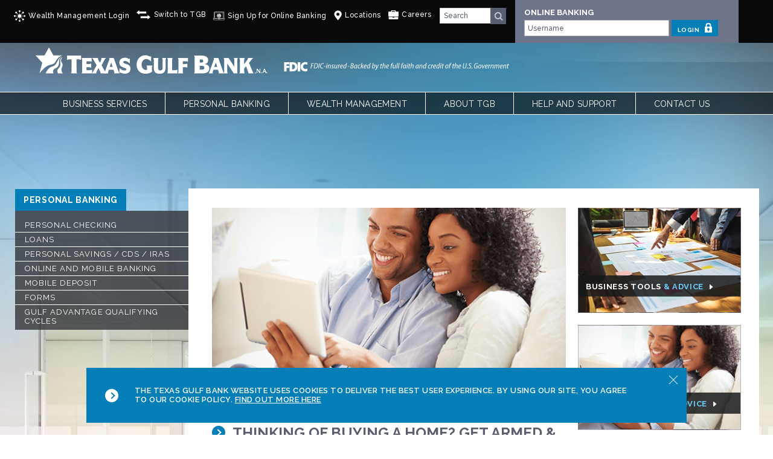

--- FILE ---
content_type: text/html; charset=UTF-8
request_url: https://www.texasgulfbank.com/blog/thinking-buying-a-home-get-armed-ready-process/
body_size: 14506
content:
<!DOCTYPE html>
<html lang="en">
<head>
	<meta charset="utf-8">
	<meta name="viewport" content="width=device-width, initial-scale=1.0">

	<title>Thinking of Buying A Home? Get Armed &amp; Ready for the Process &mdash; Texas Gulf Bank, N.A.</title>

	<link rel="preconnect" href="https://fonts.gstatic.com">
	<link href="https://fonts.googleapis.com/css2?family=Raleway:wght@300;400;500;600;700&display=swap" rel="stylesheet">
	<link rel="shortcut icon" type="image/x-icon" href="https://www.texasgulfbank.com/wp-content/themes/texas-gulf-bank/assets/images/favicon.ico">

    
<!-- Search Engine Optimization by Rank Math PRO - https://rankmath.com/ -->
<meta name="description" content="Like most buyers, you probably have more questions than answers surrounding the right balance between your dream home and the stability of your current finances. To lend a hand, we created this helpful list of tips to answer the common questions we get from customers about the all-important first steps when starting the home loan process."/>
<meta name="robots" content="follow, index, max-snippet:-1, max-video-preview:-1, max-image-preview:large"/>
<link rel="canonical" href="https://www.texasgulfbank.com/blog/thinking-buying-a-home-get-armed-ready-process/" />
<meta property="og:locale" content="en_US" />
<meta property="og:type" content="article" />
<meta property="og:title" content="Thinking of Buying A Home? Get Armed &amp; Ready for the Process &mdash; Texas Gulf Bank, N.A." />
<meta property="og:description" content="Like most buyers, you probably have more questions than answers surrounding the right balance between your dream home and the stability of your current finances. To lend a hand, we created this helpful list of tips to answer the common questions we get from customers about the all-important first steps when starting the home loan process." />
<meta property="og:url" content="https://www.texasgulfbank.com/blog/thinking-buying-a-home-get-armed-ready-process/" />
<meta property="og:site_name" content="TGB" />
<meta property="article:publisher" content="https://www.facebook.com/TexasGulfBank/" />
<meta property="article:section" content="Personal Loans" />
<meta property="og:updated_time" content="2022-02-08T23:23:02-06:00" />
<meta property="article:published_time" content="2019-06-17T15:08:47-05:00" />
<meta property="article:modified_time" content="2022-02-08T23:23:02-06:00" />
<meta name="twitter:card" content="summary_large_image" />
<meta name="twitter:title" content="Thinking of Buying A Home? Get Armed &amp; Ready for the Process &mdash; Texas Gulf Bank, N.A." />
<meta name="twitter:description" content="Like most buyers, you probably have more questions than answers surrounding the right balance between your dream home and the stability of your current finances. To lend a hand, we created this helpful list of tips to answer the common questions we get from customers about the all-important first steps when starting the home loan process." />
<script type="application/ld+json" class="rank-math-schema-pro">{"@context":"https://schema.org","@graph":[{"@type":"Organization","@id":"https://www.texasgulfbank.com/#organization","name":"Texas Gulf Bank, N.A.","sameAs":["https://www.facebook.com/TexasGulfBank/"],"logo":{"@type":"ImageObject","@id":"https://www.texasgulfbank.com/#logo","url":"https://www.texasgulfbank.com/wp-content/uploads/2021/10/TGB_Logo_Social-Feature.jpg","contentUrl":"https://www.texasgulfbank.com/wp-content/uploads/2021/10/TGB_Logo_Social-Feature.jpg","caption":"Texas Gulf Bank, N.A.","inLanguage":"en-US","width":"1200","height":"630"}},{"@type":"WebSite","@id":"https://www.texasgulfbank.com/#website","url":"https://www.texasgulfbank.com","name":"Texas Gulf Bank, N.A.","publisher":{"@id":"https://www.texasgulfbank.com/#organization"},"inLanguage":"en-US"},{"@type":"BreadcrumbList","@id":"https://www.texasgulfbank.com/blog/thinking-buying-a-home-get-armed-ready-process/#breadcrumb","itemListElement":[{"@type":"ListItem","position":"1","item":{"@id":"https://www.texasgulfbank.com","name":"Home"}},{"@type":"ListItem","position":"2","item":{"@id":"https://www.texasgulfbank.com/blog/thinking-buying-a-home-get-armed-ready-process/","name":"Thinking of Buying A Home? Get Armed &#038; Ready for the Process"}}]},{"@type":"WebPage","@id":"https://www.texasgulfbank.com/blog/thinking-buying-a-home-get-armed-ready-process/#webpage","url":"https://www.texasgulfbank.com/blog/thinking-buying-a-home-get-armed-ready-process/","name":"Thinking of Buying A Home? Get Armed &amp; Ready for the Process &mdash; Texas Gulf Bank, N.A.","datePublished":"2019-06-17T15:08:47-05:00","dateModified":"2022-02-08T23:23:02-06:00","isPartOf":{"@id":"https://www.texasgulfbank.com/#website"},"inLanguage":"en-US","breadcrumb":{"@id":"https://www.texasgulfbank.com/blog/thinking-buying-a-home-get-armed-ready-process/#breadcrumb"}},{"@type":"Person","@id":"https://www.texasgulfbank.com/author/szbl-andy/","name":"szbl-andy","url":"https://www.texasgulfbank.com/author/szbl-andy/","image":{"@type":"ImageObject","@id":"https://secure.gravatar.com/avatar/2093899899fca295e5be174abb73c70e8170121cf13be25b490fb8e5025dac1d?s=96&amp;d=mm&amp;r=g","url":"https://secure.gravatar.com/avatar/2093899899fca295e5be174abb73c70e8170121cf13be25b490fb8e5025dac1d?s=96&amp;d=mm&amp;r=g","caption":"szbl-andy","inLanguage":"en-US"},"sameAs":["https://tgb-migrate.test"],"worksFor":{"@id":"https://www.texasgulfbank.com/#organization"}},{"@type":"BlogPosting","headline":"Thinking of Buying A Home? Get Armed &amp; Ready for the Process &mdash; Texas Gulf Bank, N.A.","datePublished":"2019-06-17T15:08:47-05:00","dateModified":"2022-02-08T23:23:02-06:00","author":{"@id":"https://www.texasgulfbank.com/author/szbl-andy/","name":"szbl-andy"},"publisher":{"@id":"https://www.texasgulfbank.com/#organization"},"description":"Like most buyers, you probably have more questions than answers surrounding the right balance between your dream home and the stability of your current finances. To lend a hand, we created this helpful list of tips to answer the common questions we get from customers about the all-important first steps when starting the home loan process.","name":"Thinking of Buying A Home? Get Armed &amp; Ready for the Process &mdash; Texas Gulf Bank, N.A.","@id":"https://www.texasgulfbank.com/blog/thinking-buying-a-home-get-armed-ready-process/#richSnippet","isPartOf":{"@id":"https://www.texasgulfbank.com/blog/thinking-buying-a-home-get-armed-ready-process/#webpage"},"inLanguage":"en-US","mainEntityOfPage":{"@id":"https://www.texasgulfbank.com/blog/thinking-buying-a-home-get-armed-ready-process/#webpage"}}]}</script>
<!-- /Rank Math WordPress SEO plugin -->

<link rel="alternate" title="oEmbed (JSON)" type="application/json+oembed" href="https://www.texasgulfbank.com/wp-json/oembed/1.0/embed?url=https%3A%2F%2Fwww.texasgulfbank.com%2Fblog%2Fthinking-buying-a-home-get-armed-ready-process%2F" />
<link rel="alternate" title="oEmbed (XML)" type="text/xml+oembed" href="https://www.texasgulfbank.com/wp-json/oembed/1.0/embed?url=https%3A%2F%2Fwww.texasgulfbank.com%2Fblog%2Fthinking-buying-a-home-get-armed-ready-process%2F&#038;format=xml" />
<style id='wp-img-auto-sizes-contain-inline-css' type='text/css'>
img:is([sizes=auto i],[sizes^="auto," i]){contain-intrinsic-size:3000px 1500px}
/*# sourceURL=wp-img-auto-sizes-contain-inline-css */
</style>
<style id='wp-emoji-styles-inline-css' type='text/css'>

	img.wp-smiley, img.emoji {
		display: inline !important;
		border: none !important;
		box-shadow: none !important;
		height: 1em !important;
		width: 1em !important;
		margin: 0 0.07em !important;
		vertical-align: -0.1em !important;
		background: none !important;
		padding: 0 !important;
	}
/*# sourceURL=wp-emoji-styles-inline-css */
</style>
<style id='classic-theme-styles-inline-css' type='text/css'>
/*! This file is auto-generated */
.wp-block-button__link{color:#fff;background-color:#32373c;border-radius:9999px;box-shadow:none;text-decoration:none;padding:calc(.667em + 2px) calc(1.333em + 2px);font-size:1.125em}.wp-block-file__button{background:#32373c;color:#fff;text-decoration:none}
/*# sourceURL=/wp-includes/css/classic-themes.min.css */
</style>
<link rel='stylesheet' id='szbl-slick-css' href='https://www.texasgulfbank.com/wp-content/themes/texas-gulf-bank/assets/vendor/slick-1.8.1/slick/slick.css?ver=2025-02-13' type='text/css' media='all' />
<link rel='stylesheet' id='szbl-magnific-css' href='https://www.texasgulfbank.com/wp-content/themes/texas-gulf-bank/assets/vendor/magnific-popup/dist/magnific-popup.css?ver=2025-02-13' type='text/css' media='all' />
<link rel='stylesheet' id='szbl-bundle-css' href='https://www.texasgulfbank.com/wp-content/themes/texas-gulf-bank/assets/css/bundle.css?ver=2025-02-13' type='text/css' media='all' />
<link rel='stylesheet' id='szbl-help-css' href='https://www.texasgulfbank.com/wp-content/themes/texas-gulf-bank/assets/css/help-support.css?ver=2025-02-13' type='text/css' media='all' />
<link rel='stylesheet' id='szbl-wp-css' href='https://www.texasgulfbank.com/wp-content/themes/texas-gulf-bank/assets/css/wp.css?ver=2025-02-13' type='text/css' media='all' />
<link rel='stylesheet' id='szbl-interior-css' href='https://www.texasgulfbank.com/wp-content/themes/texas-gulf-bank/assets/css/style-interior.css?ver=2025-02-13' type='text/css' media='all' />
<script type="text/javascript" src="https://www.texasgulfbank.com/wp-includes/js/jquery/jquery.min.js?ver=3.7.1" id="jquery-core-js"></script>
<script type="text/javascript" src="https://www.texasgulfbank.com/wp-includes/js/jquery/jquery-migrate.min.js?ver=3.4.1" id="jquery-migrate-js"></script>
<link rel="https://api.w.org/" href="https://www.texasgulfbank.com/wp-json/" /><link rel="alternate" title="JSON" type="application/json" href="https://www.texasgulfbank.com/wp-json/wp/v2/posts/339" /><link rel="EditURI" type="application/rsd+xml" title="RSD" href="https://www.texasgulfbank.com/xmlrpc.php?rsd" />
<meta name="generator" content="WordPress 6.9" />
<link rel='shortlink' href='https://www.texasgulfbank.com/?p=339' />
<script>const tgbWM = {"url_speedbump":"By clicking on this link, you are leaving an FDIC-insured website page to go to a page that includes non-deposit products that are not insured by the FDIC; are not deposits; and may lose value.","login_speedbump":"By clicking on this link, you are leaving Texas Gulf Bank\u2019s FDIC-insured website to go to a third-party website that includes Non-Deposit Investment Products that are: not insured by the FDIC; not a deposit or other obligation of, or guaranteed by, the bank; subject to investment risks, including possible loss of the principal amount invested."};</script><!-- Google Tag Manager -->
<script>(function(w,d,s,l,i){w[l]=w[l]||[];w[l].push({'gtm.start':
new Date().getTime(),event:'gtm.js'});var f=d.getElementsByTagName(s)[0],
j=d.createElement(s),dl=l!='dataLayer'?'&l='+l:'';j.async=true;j.src=
'https://www.googletagmanager.com/gtm.js?id='+i+dl;f.parentNode.insertBefore(j,f);
})(window,document,'script','dataLayer','GTM-N28HQSR');</script>
<!-- End Google Tag Manager -->

<script>console.log( 'global.head' );</script>
<!-- Global site tag (gtag.js) - Google Ads: 745237999 -->
<script async src="https://www.googletagmanager.com/gtag/js?id=AW-745237999"></script>
<script>
  window.dataLayer = window.dataLayer || [];
  function gtag(){dataLayer.push(arguments);}
  gtag('js', new Date());

  gtag('config', 'AW-745237999');
</script>
<link rel="icon" href="https://www.texasgulfbank.com/wp-content/uploads/2025/12/cropped-TGB-Star-Favicon-1-32x32.png" sizes="32x32" />
<link rel="icon" href="https://www.texasgulfbank.com/wp-content/uploads/2025/12/cropped-TGB-Star-Favicon-1-192x192.png" sizes="192x192" />
<link rel="apple-touch-icon" href="https://www.texasgulfbank.com/wp-content/uploads/2025/12/cropped-TGB-Star-Favicon-1-180x180.png" />
<meta name="msapplication-TileImage" content="https://www.texasgulfbank.com/wp-content/uploads/2025/12/cropped-TGB-Star-Favicon-1-270x270.png" />
<script>
jQuery(document).ready(function($){

	let $whitelist = ["https:\/\/app.trustreporter.com\/TRv5\/?bankabvr=TEXASGULFBANK","https:\/\/app.loanspq.com\/apply.aspx?enc=Kw21Wblm1yxpjJabdoZaD_1XCeB6DUzWcPY_g38Z9Jqr0clsjQUYVmTraoEngafVkCgQedLZhb-S5_xgQhN9fA","https:\/\/cm.netteller.com\/login2008\/enroll.aspx?fi=texasgulfbank&bn=aa923a379fe3042c&burlid=d7de00840efe35d6","https:\/\/jha.loanspq.com\/Consumer\/login\/default.aspx?enc2=CjDDGQgp6ViDEpMSQAmj1EdvKL2ZvQorX93ZGytGH2ptVDBVQw66kf7sAtVo9if7ABoy9_3_D62n_PV1ldUgfJ5ul2KaeTp8C-TvZkx8QBGLonMEm3HNPpUgk17fdOG9","https:\/\/login.infovisa.com\/STS\/Index\/?wa=wsignin1.0&wtrealm=https%3a%2f%2ficp.infovisa.com%2f&wctx=rm%3d1%26id%3dIgnored%26ru%3d%252f0118%252f&wct=2018-08-09T15%3a54%3a32Z&wreply=https%3a%2f%2ficp.infovisa.com%2f0118%2f&whr=https%3a%2f%2ficp.infovisa.com%2f&domain=0118","https:\/\/www.netteller.com\/login2008\/Authentication\/Views\/OnlineEnrollmentAgreement.aspx??fi=texasgulfbank&bn=aa923a379fe3042c&burlid=d7de00840efe35d6","https:\/\/www.netteller.com\/login2008\/Authentication\/Views\/Login.aspx?returnUrl=%2Ftexasgulfbank","https:\/\/www.netteller.com\/login2008\/Authentication\/Views\/OnlineEnrollmentAgreement.aspx??fi=texasgulfbank&bn=aa923a379fe3042c&burlid=d7de00840efe35d6"];
 
    $( 'a' ).each(function(){
		var $href = $(this).attr('href');
		if ( 'http' == $href.substr( 0, 4 ) )
		{
			if ( $(this).hasClass( 'js-popup-video-trigger' ) ) return;

			if ( $href.indexOf( 'texasgulfbank.com' ) == -1 )
			{
				$(this).attr( 'target', '_blank' );
				if ( !$whitelist || -1 == $.inArray( $href, $whitelist ) )
				{
					$(this).click(function(){
						return confirm( 'By clicking OK, you will be taken to a website that is not affiliated with Texas Gulf Bank, N.A. While we offer this link for your convenience, please be aware that this site does not share our stated Privacy Policy and may not offer the same level of security as we do. In addition, we cannot attest to the accuracy of the information provided in any other website but our own. Texas Gulf Bank does not monitor the content on this site, guarantee the product it offers, or endorse the organization it represents. You can click the CANCEL button now to return to the previous page.' );
					});
				}
			}
		}

	});

});
</script>
	<script type="text/javascript" src="/calculators-source/KJE.js"></script>

<style id='global-styles-inline-css' type='text/css'>
:root{--wp--preset--aspect-ratio--square: 1;--wp--preset--aspect-ratio--4-3: 4/3;--wp--preset--aspect-ratio--3-4: 3/4;--wp--preset--aspect-ratio--3-2: 3/2;--wp--preset--aspect-ratio--2-3: 2/3;--wp--preset--aspect-ratio--16-9: 16/9;--wp--preset--aspect-ratio--9-16: 9/16;--wp--preset--color--black: #000000;--wp--preset--color--cyan-bluish-gray: #abb8c3;--wp--preset--color--white: #ffffff;--wp--preset--color--pale-pink: #f78da7;--wp--preset--color--vivid-red: #cf2e2e;--wp--preset--color--luminous-vivid-orange: #ff6900;--wp--preset--color--luminous-vivid-amber: #fcb900;--wp--preset--color--light-green-cyan: #7bdcb5;--wp--preset--color--vivid-green-cyan: #00d084;--wp--preset--color--pale-cyan-blue: #8ed1fc;--wp--preset--color--vivid-cyan-blue: #0693e3;--wp--preset--color--vivid-purple: #9b51e0;--wp--preset--gradient--vivid-cyan-blue-to-vivid-purple: linear-gradient(135deg,rgb(6,147,227) 0%,rgb(155,81,224) 100%);--wp--preset--gradient--light-green-cyan-to-vivid-green-cyan: linear-gradient(135deg,rgb(122,220,180) 0%,rgb(0,208,130) 100%);--wp--preset--gradient--luminous-vivid-amber-to-luminous-vivid-orange: linear-gradient(135deg,rgb(252,185,0) 0%,rgb(255,105,0) 100%);--wp--preset--gradient--luminous-vivid-orange-to-vivid-red: linear-gradient(135deg,rgb(255,105,0) 0%,rgb(207,46,46) 100%);--wp--preset--gradient--very-light-gray-to-cyan-bluish-gray: linear-gradient(135deg,rgb(238,238,238) 0%,rgb(169,184,195) 100%);--wp--preset--gradient--cool-to-warm-spectrum: linear-gradient(135deg,rgb(74,234,220) 0%,rgb(151,120,209) 20%,rgb(207,42,186) 40%,rgb(238,44,130) 60%,rgb(251,105,98) 80%,rgb(254,248,76) 100%);--wp--preset--gradient--blush-light-purple: linear-gradient(135deg,rgb(255,206,236) 0%,rgb(152,150,240) 100%);--wp--preset--gradient--blush-bordeaux: linear-gradient(135deg,rgb(254,205,165) 0%,rgb(254,45,45) 50%,rgb(107,0,62) 100%);--wp--preset--gradient--luminous-dusk: linear-gradient(135deg,rgb(255,203,112) 0%,rgb(199,81,192) 50%,rgb(65,88,208) 100%);--wp--preset--gradient--pale-ocean: linear-gradient(135deg,rgb(255,245,203) 0%,rgb(182,227,212) 50%,rgb(51,167,181) 100%);--wp--preset--gradient--electric-grass: linear-gradient(135deg,rgb(202,248,128) 0%,rgb(113,206,126) 100%);--wp--preset--gradient--midnight: linear-gradient(135deg,rgb(2,3,129) 0%,rgb(40,116,252) 100%);--wp--preset--font-size--small: 13px;--wp--preset--font-size--medium: 20px;--wp--preset--font-size--large: 36px;--wp--preset--font-size--x-large: 42px;--wp--preset--spacing--20: 0.44rem;--wp--preset--spacing--30: 0.67rem;--wp--preset--spacing--40: 1rem;--wp--preset--spacing--50: 1.5rem;--wp--preset--spacing--60: 2.25rem;--wp--preset--spacing--70: 3.38rem;--wp--preset--spacing--80: 5.06rem;--wp--preset--shadow--natural: 6px 6px 9px rgba(0, 0, 0, 0.2);--wp--preset--shadow--deep: 12px 12px 50px rgba(0, 0, 0, 0.4);--wp--preset--shadow--sharp: 6px 6px 0px rgba(0, 0, 0, 0.2);--wp--preset--shadow--outlined: 6px 6px 0px -3px rgb(255, 255, 255), 6px 6px rgb(0, 0, 0);--wp--preset--shadow--crisp: 6px 6px 0px rgb(0, 0, 0);}:where(.is-layout-flex){gap: 0.5em;}:where(.is-layout-grid){gap: 0.5em;}body .is-layout-flex{display: flex;}.is-layout-flex{flex-wrap: wrap;align-items: center;}.is-layout-flex > :is(*, div){margin: 0;}body .is-layout-grid{display: grid;}.is-layout-grid > :is(*, div){margin: 0;}:where(.wp-block-columns.is-layout-flex){gap: 2em;}:where(.wp-block-columns.is-layout-grid){gap: 2em;}:where(.wp-block-post-template.is-layout-flex){gap: 1.25em;}:where(.wp-block-post-template.is-layout-grid){gap: 1.25em;}.has-black-color{color: var(--wp--preset--color--black) !important;}.has-cyan-bluish-gray-color{color: var(--wp--preset--color--cyan-bluish-gray) !important;}.has-white-color{color: var(--wp--preset--color--white) !important;}.has-pale-pink-color{color: var(--wp--preset--color--pale-pink) !important;}.has-vivid-red-color{color: var(--wp--preset--color--vivid-red) !important;}.has-luminous-vivid-orange-color{color: var(--wp--preset--color--luminous-vivid-orange) !important;}.has-luminous-vivid-amber-color{color: var(--wp--preset--color--luminous-vivid-amber) !important;}.has-light-green-cyan-color{color: var(--wp--preset--color--light-green-cyan) !important;}.has-vivid-green-cyan-color{color: var(--wp--preset--color--vivid-green-cyan) !important;}.has-pale-cyan-blue-color{color: var(--wp--preset--color--pale-cyan-blue) !important;}.has-vivid-cyan-blue-color{color: var(--wp--preset--color--vivid-cyan-blue) !important;}.has-vivid-purple-color{color: var(--wp--preset--color--vivid-purple) !important;}.has-black-background-color{background-color: var(--wp--preset--color--black) !important;}.has-cyan-bluish-gray-background-color{background-color: var(--wp--preset--color--cyan-bluish-gray) !important;}.has-white-background-color{background-color: var(--wp--preset--color--white) !important;}.has-pale-pink-background-color{background-color: var(--wp--preset--color--pale-pink) !important;}.has-vivid-red-background-color{background-color: var(--wp--preset--color--vivid-red) !important;}.has-luminous-vivid-orange-background-color{background-color: var(--wp--preset--color--luminous-vivid-orange) !important;}.has-luminous-vivid-amber-background-color{background-color: var(--wp--preset--color--luminous-vivid-amber) !important;}.has-light-green-cyan-background-color{background-color: var(--wp--preset--color--light-green-cyan) !important;}.has-vivid-green-cyan-background-color{background-color: var(--wp--preset--color--vivid-green-cyan) !important;}.has-pale-cyan-blue-background-color{background-color: var(--wp--preset--color--pale-cyan-blue) !important;}.has-vivid-cyan-blue-background-color{background-color: var(--wp--preset--color--vivid-cyan-blue) !important;}.has-vivid-purple-background-color{background-color: var(--wp--preset--color--vivid-purple) !important;}.has-black-border-color{border-color: var(--wp--preset--color--black) !important;}.has-cyan-bluish-gray-border-color{border-color: var(--wp--preset--color--cyan-bluish-gray) !important;}.has-white-border-color{border-color: var(--wp--preset--color--white) !important;}.has-pale-pink-border-color{border-color: var(--wp--preset--color--pale-pink) !important;}.has-vivid-red-border-color{border-color: var(--wp--preset--color--vivid-red) !important;}.has-luminous-vivid-orange-border-color{border-color: var(--wp--preset--color--luminous-vivid-orange) !important;}.has-luminous-vivid-amber-border-color{border-color: var(--wp--preset--color--luminous-vivid-amber) !important;}.has-light-green-cyan-border-color{border-color: var(--wp--preset--color--light-green-cyan) !important;}.has-vivid-green-cyan-border-color{border-color: var(--wp--preset--color--vivid-green-cyan) !important;}.has-pale-cyan-blue-border-color{border-color: var(--wp--preset--color--pale-cyan-blue) !important;}.has-vivid-cyan-blue-border-color{border-color: var(--wp--preset--color--vivid-cyan-blue) !important;}.has-vivid-purple-border-color{border-color: var(--wp--preset--color--vivid-purple) !important;}.has-vivid-cyan-blue-to-vivid-purple-gradient-background{background: var(--wp--preset--gradient--vivid-cyan-blue-to-vivid-purple) !important;}.has-light-green-cyan-to-vivid-green-cyan-gradient-background{background: var(--wp--preset--gradient--light-green-cyan-to-vivid-green-cyan) !important;}.has-luminous-vivid-amber-to-luminous-vivid-orange-gradient-background{background: var(--wp--preset--gradient--luminous-vivid-amber-to-luminous-vivid-orange) !important;}.has-luminous-vivid-orange-to-vivid-red-gradient-background{background: var(--wp--preset--gradient--luminous-vivid-orange-to-vivid-red) !important;}.has-very-light-gray-to-cyan-bluish-gray-gradient-background{background: var(--wp--preset--gradient--very-light-gray-to-cyan-bluish-gray) !important;}.has-cool-to-warm-spectrum-gradient-background{background: var(--wp--preset--gradient--cool-to-warm-spectrum) !important;}.has-blush-light-purple-gradient-background{background: var(--wp--preset--gradient--blush-light-purple) !important;}.has-blush-bordeaux-gradient-background{background: var(--wp--preset--gradient--blush-bordeaux) !important;}.has-luminous-dusk-gradient-background{background: var(--wp--preset--gradient--luminous-dusk) !important;}.has-pale-ocean-gradient-background{background: var(--wp--preset--gradient--pale-ocean) !important;}.has-electric-grass-gradient-background{background: var(--wp--preset--gradient--electric-grass) !important;}.has-midnight-gradient-background{background: var(--wp--preset--gradient--midnight) !important;}.has-small-font-size{font-size: var(--wp--preset--font-size--small) !important;}.has-medium-font-size{font-size: var(--wp--preset--font-size--medium) !important;}.has-large-font-size{font-size: var(--wp--preset--font-size--large) !important;}.has-x-large-font-size{font-size: var(--wp--preset--font-size--x-large) !important;}
/*# sourceURL=global-styles-inline-css */
</style>
</head>
<body class="wp-singular post-template-default single single-post postid-339 single-format-standard wp-theme-texas-gulf-bank ">
<a href="#tgf-main" style="display:none">Skip to main content</a>
<!-- Google Tag Manager (noscript) -->
<noscript><iframe src="https://www.googletagmanager.com/ns.html?id=GTM-N28HQSR"
height="0" width="0" style="display:none;visibility:hidden"></iframe></noscript>
<!-- End Google Tag Manager (noscript) -->
<script>console.log( 'global.body' );</script><a href="#tgf-main" style="display:none">Skip to main content</a>
<div class="wrapper">
    <header class="header js-header">

    
	<div class="header__inner">
		<div class="shell">
			<div class="header__bar">
				<nav class="nav-secondary">
					<ul>
						<li>
							<a target="_blank" href="https://app.trustreporter.com/TRv5/?bankabvr=TEXASGULFBANK" class="wm-warning-login">
								<i class="ico-virus"></i>
								Wealth Management Login
							</a>
						</li>

						<li>
							<a href="https://www.texasgulfbank.com/how-switch-texas-gulf-bank/">
								<i class="ico-switch"></i>
								Switch to TGB
							</a>
						</li>

						<li>
							<a href="https://my.texasgulfbank.com/enroll" target="_blank">
								<i class="ico-signup"></i>
								Sign Up for Online Banking
							</a>
						</li>

						<li>
							<a href="https://www.texasgulfbank.com/locations/">
								<i class="ico-pin"></i>
								Locations
							</a>
						</li>

						<li>
							<a href="https://www.texasgulfbank.com/careers/">
								<i class="ico-bag"></i>
								Careers
							</a>
						</li>
					</ul>
				</nav><!-- /.nav-secondary -->

				<div class="search-form">
					<form action="https://www.texasgulfbank.com/" method="get">
						<input type="text" name="s" id="s" value="" class="search-form__field" placeholder="Search">
						<button type="submit" class="search-form__btn">
							<i class="ico-search"></i>
						</button>
					</form>
				</div><!-- /.search-form -->

								<div class="login-panel">
					<h6>Online Banking</h6>
																<form action="https://my.texasgulfbank.com/login" method="post" class="form-login form-login-active">
							<input name="username" placeholder="Username" type="text" autocomplete="off">
							<button class="form__submit" type="submit" name="Submit" value="Login">
								LOGIN
								<i class="ico-locked"></i>
							</button>
						</form>
									</div><!-- /.login-panel -->
							</div><!-- /.header__bar -->
		</div><!-- /.shell -->
	</div><!-- /.header__inner -->

	<div class="header__entry">
		<div class="shell">
			<a href="#" class="nav-trigger">
				<span></span>
				<span></span>
				<span></span>
			</a>

							<div class="logo-desktop">
					<a href="https://www.texasgulfbank.com/" class="logo" style="background-image: url('https://www.texasgulfbank.com/wp-content/themes/texas-gulf-bank/assets/images/logo.svg?ver=2025-02-13');"></a>
					<a href="https://www.texasgulfbank.com/" class="logo-fdic-single" style="background-image: url('https://www.texasgulfbank.com/wp-content/themes/texas-gulf-bank/assets/images/logo-tgb-fdic.svg?ver=2025-02-13');"></a>
				</div>
				<div class="logo-mobile">
					<a href="https://www.texasgulfbank.com/" class="logo" style="background-image: url('https://www.texasgulfbank.com/wp-content/themes/texas-gulf-bank/assets/images/logo.svg?ver=2025-02-13');"></a>
					<a href="https://www.texasgulfbank.com/" class="logo-fdic-single" style="background-image: url('https://www.texasgulfbank.com/wp-content/themes/texas-gulf-bank/assets/images/logo-tgb-fdic.svg?ver=2025-02-13');"></a>
				</div>
			
			<a href="https://www.netteller.com/login2008/Authentication/Views/Login.aspx?returnUrl=%2Ftexasgulfbank" class="js-login-trigger header__trigger btn">
				Login
				<i class="ico-locked"></i>
			</a>
		</div><!-- /.shell -->
		
		<div class="header__nav-holder">
			<nav class="nav">
				<ul>
					<li>
						<a href="/business-checking/">Business Services</a>
						<div class="sub-menu">
							<ul>
                            <li id="menu-item-1252" class="menu-item menu-item-type-post_type menu-item-object-page menu-item-1252"><a href="https://www.texasgulfbank.com/business-checking/">Business Checking</a></li>
<li id="menu-item-1253" class="menu-item menu-item-type-post_type menu-item-object-page menu-item-1253"><a href="https://www.texasgulfbank.com/business-card-services/">Business Card Services</a></li>
<li id="menu-item-1254" class="menu-item menu-item-type-post_type menu-item-object-page menu-item-1254"><a href="https://www.texasgulfbank.com/online-and-mobile-business-banking/">Online &#038; Mobile Banking</a></li>
<li id="menu-item-1255" class="menu-item menu-item-type-post_type menu-item-object-page menu-item-1255"><a href="https://www.texasgulfbank.com/remote-deposit/">Remote Deposit</a></li>
<li id="menu-item-1257" class="menu-item menu-item-type-post_type menu-item-object-page menu-item-1257"><a href="https://www.texasgulfbank.com/savings-cds-money-markets/">Savings/CDs/Money Markets</a></li>
<li id="menu-item-1258" class="menu-item menu-item-type-post_type menu-item-object-page menu-item-1258"><a href="https://www.texasgulfbank.com/business-loans-financing/">Business Loans &#038; Financing</a></li>
<li id="menu-item-11521" class="menu-item menu-item-type-post_type menu-item-object-page menu-item-11521"><a href="https://www.texasgulfbank.com/autobooks/">Autobooks</a></li>
<li id="menu-item-11322" class="menu-item menu-item-type-post_type menu-item-object-page menu-item-11322"><a href="https://www.texasgulfbank.com/treasury-services-2024/">Treasury Services</a></li>
							</ul>
						</div>
					</li>
                    <li id="menu-item-1014" class="menu-item menu-item-type-post_type menu-item-object-page menu-item-has-children menu-item-1014"><a href="https://www.texasgulfbank.com/personal-checking/">Personal Banking</a><div class="sub-menu"><ul data-depth="0">	<li id="menu-item-1036" class="menu-item menu-item-type-post_type menu-item-object-page menu-item-1036"><a href="https://www.texasgulfbank.com/personal-checking/">Personal Checking</a></li>
	<li id="menu-item-1091" class="menu-item menu-item-type-post_type menu-item-object-page menu-item-1091"><a href="https://www.texasgulfbank.com/personal-loans/">Loans</a></li>
	<li id="menu-item-1037" class="menu-item menu-item-type-post_type menu-item-object-page menu-item-1037"><a href="https://www.texasgulfbank.com/personal-savings-cds-iras/">Personal Savings, CDs and IRAs</a></li>
	<li id="menu-item-1038" class="menu-item menu-item-type-post_type menu-item-object-page menu-item-1038"><a href="https://www.texasgulfbank.com/online-and-mobile-banking/">Online &#038; Mobile Banking</a></li>
	<li id="menu-item-1085" class="menu-item menu-item-type-post_type menu-item-object-page menu-item-1085"><a href="https://www.texasgulfbank.com/mobile-deposit/">Mobile Deposit</a></li>
	<li id="menu-item-1043" class="menu-item menu-item-type-post_type menu-item-object-page menu-item-1043"><a href="https://www.texasgulfbank.com/calculators/">Calculators</a></li>
	<li id="menu-item-1042" class="menu-item menu-item-type-post_type menu-item-object-page menu-item-1042"><a href="https://www.texasgulfbank.com/personal-banking-forms/">Forms</a></li>
	<li id="menu-item-1104" class="menu-item menu-item-type-post_type menu-item-object-page menu-item-1104"><a href="https://www.texasgulfbank.com/gulf-advantage-qualifying-cycles/">Gulf Advantage Qualifying Cycles</a></li>
</ul></div></li>
<li id="menu-item-1015" class="menu-item menu-item-type-post_type menu-item-object-page menu-item-has-children menu-item-1015"><a href="https://www.texasgulfbank.com/wealth-management/">Wealth Management</a><div class="sub-menu"><ul data-depth="0">	<li id="menu-item-3817" class="menu-item menu-item-type-post_type menu-item-object-page menu-item-3817"><a href="https://www.texasgulfbank.com/wealth-management/">Overview</a></li>
	<li id="menu-item-1099" class="menu-item menu-item-type-post_type menu-item-object-page menu-item-1099"><a href="https://www.texasgulfbank.com/safeguarding-your-childs-financial-future-a-special-needs-trust/">Special Needs Trust &#8211; Parents</a></li>
	<li id="menu-item-1100" class="menu-item menu-item-type-post_type menu-item-object-page menu-item-1100"><a href="https://www.texasgulfbank.com/preserve-government-benefits-and-protect-clients-assets-a-special-needs-trust/">Special Needs Trust &#8211; CPAs &#038; Attorneys</a></li>
</ul></div></li>
<li id="menu-item-1016" class="menu-item menu-item-type-post_type menu-item-object-page menu-item-has-children menu-item-1016"><a href="https://www.texasgulfbank.com/about-texas-gulf-bank/">About TGB</a><div class="sub-menu"><ul data-depth="0">	<li id="menu-item-1057" class="menu-item menu-item-type-post_type menu-item-object-page menu-item-1057"><a href="https://www.texasgulfbank.com/our-story-texas-gulf-bank/">Texas Gulf Bank | Our Story</a></li>
	<li id="menu-item-1058" class="menu-item menu-item-type-post_type menu-item-object-page menu-item-1058"><a href="https://www.texasgulfbank.com/our-team/">Our Leadership Team</a></li>
	<li id="menu-item-1059" class="menu-item menu-item-type-post_type menu-item-object-page menu-item-has-children menu-item-1059"><a href="https://www.texasgulfbank.com/careers/">Careers</a><ul data-depth="1">		<li id="menu-item-1060" class="menu-item menu-item-type-post_type menu-item-object-page menu-item-1060"><a href="https://www.texasgulfbank.com/benefits/">Benefits</a></li>
</ul></li>
	<li id="menu-item-1062" class="menu-item menu-item-type-post_type menu-item-object-page menu-item-1062"><a href="https://www.texasgulfbank.com/community-0/">Community</a></li>
	<li id="menu-item-1086" class="menu-item menu-item-type-post_type menu-item-object-page menu-item-1086"><a href="https://www.texasgulfbank.com/fact-sheet/">Fact Sheet</a></li>
	<li id="menu-item-3365" class="menu-item menu-item-type-post_type menu-item-object-page current_page_parent menu-item-3365"><a href="https://www.texasgulfbank.com/blog/">Blog</a></li>
</ul></div></li>
<li id="menu-item-5056" class="menu-item menu-item-type-post_type menu-item-object-page menu-item-has-children menu-item-5056"><a href="https://www.texasgulfbank.com/customer-service-help-support/">Help and Support</a><div class="sub-menu"><ul data-depth="0">	<li id="menu-item-5030" class="menu-item menu-item-type-post_type menu-item-object-page menu-item-5030"><a href="https://www.texasgulfbank.com/customer-service-help-support/">Frequently Asked Questions</a></li>
	<li id="menu-item-4223" class="menu-item menu-item-type-post_type menu-item-object-page menu-item-4223"><a href="https://www.texasgulfbank.com/locations/">Locations</a></li>
	<li id="menu-item-1069" class="menu-item menu-item-type-post_type menu-item-object-page menu-item-1069"><a href="https://www.texasgulfbank.com/investment-rate-index-time-and-non-time-accounts/">View Rates</a></li>
	<li id="menu-item-1079" class="menu-item menu-item-type-post_type menu-item-object-page menu-item-1079"><a href="https://www.texasgulfbank.com/personal-banking-forms/">Forms</a></li>
	<li id="menu-item-1070" class="menu-item menu-item-type-post_type menu-item-object-page menu-item-1070"><a href="https://www.texasgulfbank.com/calculators/">Calculators</a></li>
	<li id="menu-item-5034" class="menu-item menu-item-type-post_type menu-item-object-page menu-item-5034"><a href="https://www.texasgulfbank.com/consumer-complaint-notice/">Share Your Feedback</a></li>
	<li id="menu-item-1098" class="menu-item menu-item-type-post_type menu-item-object-page menu-item-1098"><a href="https://www.texasgulfbank.com/website-accessibility/">Accessibility</a></li>
	<li id="menu-item-1082" class="menu-item menu-item-type-post_type menu-item-object-page menu-item-1082"><a href="https://www.texasgulfbank.com/privacy-security/">Privacy &#038; Security</a></li>
</ul></div></li>
<li id="menu-item-5038" class="menu-item menu-item-type-post_type menu-item-object-page menu-item-5038"><a href="https://www.texasgulfbank.com/contact-texas-gulf-bank/">Contact Us</a></li>
				</ul>
			</nav><!-- /.nav -->
		</div><!-- /.header__nav-holder -->
	</div><!-- /.header__entry -->
</header><!-- /.header -->
	<div id="tgf-main"></div>
		<div class="main main--alt main--size1 js-main">
			<div class="main__image">
				<img src="https://www.texasgulfbank.com/wp-content/themes/texas-gulf-bank/assets/images/background-image.jpg" alt="">
			</div><!-- /.main__image -->

			<div class="shell shell--alt">
				<div class="main__inner">
					
					<aside class="aside">
    <ul class="widgets">
        <li class="widget-nav">
            <div class="widget__head">
                                <a href="https://www.texasgulfbank.com/personal-checking/" class="btn widget__btn">Personal Banking</a>
            </div><!-- /.widget__head -->
            <div class="widget__body">
                <ul>
                                <li class="indent--0">
                    <a href="https://www.texasgulfbank.com/personal-checking/">Personal Checking</a>
                </li>
                                <li class="indent--0">
                    <a href="https://www.texasgulfbank.com/personal-loans/">Loans</a>
                </li>
                                <li class="indent--0">
                    <a href="https://www.texasgulfbank.com/personal-savings-cds-iras/">Personal Savings / CDs / IRAs</a>
                </li>
                                <li class="indent--0">
                    <a href="https://www.texasgulfbank.com/online-and-mobile-banking/">Online and Mobile Banking</a>
                </li>
                                <li class="indent--0">
                    <a href="https://www.texasgulfbank.com/mobile-deposit/">Mobile Deposit</a>
                </li>
                                <li class="indent--0">
                    <a href="https://www.texasgulfbank.com/personal-banking-forms/">Forms</a>
                </li>
                                <li class="indent--0">
                    <a href="https://www.texasgulfbank.com/gulf-advantage-qualifying-cycles/">Gulf Advantage Qualifying Cycles</a>
                </li>
                                </ul>
            </div><!-- /.widget__body -->
        </li><!-- /.widget -->
    </ul><!-- /.widgets -->
</aside>
					<div class="content">

						<section class="section-main section-main--size1">
							<div class="section__content">

								
								<div class="hero-alt" style="background-image: url('https://www.texasgulfbank.com/wp-content/uploads/2019/06/TGB_Home-Buying_Landing-Page.png');"></div><!-- /.hero-alt -->

								
								<div class="content__content">

									<h1>
										<span>Thinking of Buying A Home? Get Armed &#038; Ready for the Process</span>
									</h1>

									<h6>June 17, 2019</h6>

									<p>Like most buyers, you probably have more questions than answers surrounding the right balance between your dream home and the stability of your current finances. To lend a hand, we created this helpful list of tips to answer the common questions we get from customers about the all-important first steps when starting the home loan process.&nbsp;&nbsp;</p>
<p><strong>#1 Determine How Much “Home” You Can Afford</strong><br />
It’s hard to start any planning before you know the goal you are trying to reach. Once you have your financial statements and monthly bills organized and well managed, it’s time to calculate how much increase to your monthly housing payment you can afford (without giving up your entire lifestyle).&nbsp;</p>
<p>Using this calculator, you can quickly see how much more you could afford to pay for housing as well as&nbsp;your estimated principal balances: <a href="/home-mortgage-calculator/">https://www.texasgulfbank.com/home-mortgage-calculator</a></p>
<p><strong>#2 The Rent vs. Buy Calculator</strong><br />
Should you rent or should you buy your next home? It takes more than just looking at your mortgage payment to answer this question. We provide a calculator on our website to help you weed through the fees, taxes,&nbsp;homeowners insurance and monthly payments involved in making this decision.&nbsp;</p>
<p>View the calculator and more information here: <a href="/home-mortgage-rent-vs-buy-calculator/">https://www.texasgulfbank.com/home-mortgage-rent-vs-buy-calculator</a>&nbsp;</p>
<p><strong>#3 Begin Saving for Your Down Payment Early</strong><br />
Having upfront money to put towards your mortgage is a show of good faith, telling lenders (like TGB) that you are prepared to take on the financial responsibility of homeownership. Traditionally, you should have a down payment of at least 10% of the cost of your desired home available before moving forward with the buying process.&nbsp;</p>
<p>Use the mortgage calculator in Tip #1 to determine the impact of any principal prepayments!</p>
<p><strong>#4 Monitor Your Credit &amp; Address Issues Now</strong><br />
It’s no secret that the better your credit score, the better your loan options and buying power. What you may not realize is that there could be hidden items on your credit negatively impacting your score that need to be addressed.&nbsp; Major credit bureaus provide one free credit report annually—to request your free report, contact them here:&nbsp;<br />
<a href="https://www.equifax.com/personal/" target="_blank" rel="noopener">Equifax</a><br />
<a href="https://www.experian.com/" target="_blank" rel="noopener">Experian</a><br />
<a href="https://www.transunion.com/" target="_blank" rel="noopener">TransUnion</a></p>
<p><em>Pro Tip:</em>&nbsp;Experian offers this helpful list of ways to dispute issues with your credit report. Read the article <a href="https://www.experian.com/blogs/ask-experian/credit-education/faqs/how-to-dispute-credit-report-information/" target="_blank" rel="noopener">HERE</a>.&nbsp;</p>
<p><strong>Free credit freezes are here! </strong>Security freezes, or credit freezes, restrict access to your credit information, making it difficult for identity thieves to open new accounts in your name during the critical home-buying period. As of 2018, you can freeze and unfreeze your credit file for free. Visit this page for more information: https://www.texasgulfbank.com/free-credit-freezes-are-here</p>
<p><strong>#5 Make Moves Fast When the Right Home Comes Along with a Letter of Pre-Approval</strong><br />
Just as lenders appreciate customers with a down payment, agents like showing homes to shoppers who are already pre-approved with a financial institution. This shows dedication to the home financing process. Motivated buyers will have this ready to go, so nothing stands in the way of that dream home when it pops on the market.&nbsp;</p>
<p>Learn more about TGB personal home loans<a href="https://www.experian.com/blogs/ask-experian/credit-education/faqs/how-to-dispute-credit-report-information/" target="_blank" rel="noopener"> </a><a href="/personal-loans-home/">HERE</a>&nbsp;and contact us to&nbsp;help you get the approval&nbsp;process started.&nbsp;</p>
<p>The final step is to choose whether to hire a <em>Buyer’s Agent. </em>If you do decide to contract an agent, look for someone&nbsp;who takes the time to get to know you and what’s right for your lifestyle because that person will be the one to introduce you to your new home!&nbsp;</p>
<p><em>All loans Subject To Credit Approval.&nbsp;</em></p>
									
								</div>

							</div><!-- /.section__content -->

							<aside class="section__aside">
    <ul class="widgets-alt">
        
        <li id="block-81" class="widget widget_block"><li class="widget-tile" style="background-image: url('https://www.texasgulfbank.com/wp-content/uploads/2017/10/business-plan.jpg');" aria-label="business-plan">
    <div class="widget__actions">
                <span href="/business-tools-advice" class="btn btn--dark">
            Business Tools <span>& Advice <i class="ico-arrow-blue"></i></span>
        </span>
            </div><!-- /.widget__actions -->

    <a href="/business-tools-advice"></a>
</li><!-- /.widget -->
</li>
<li id="block-78" class="widget widget_block"><li class="widget-tile" style="background-image: url('https://www.texasgulfbank.com/wp-content/uploads/2019/06/TGB_Home-Buying_Landing-Page.png');" aria-label="TGB_Home-Buying_Landing-Page">
    <div class="widget__actions">
                <span href="/personal-tools-advice" class="btn btn--dark">
            Personal Tools <span>& Advice <i class="ico-arrow-blue"></i></span>
        </span>
            </div><!-- /.widget__actions -->

    <a href="/personal-tools-advice"></a>
</li><!-- /.widget -->
</li>
<li id="block-79" class="widget widget_block"><li class="widget-tile" style="background-image: url('https://www.texasgulfbank.com/wp-content/uploads/2018/04/News-header_7_0_0.jpg');" aria-label="News-header_7_0">
    <div class="widget__actions">
                <span href="/news" class="btn btn--dark">
            News <span> <i class="ico-arrow-blue"></i></span>
        </span>
            </div><!-- /.widget__actions -->

    <a href="/news"></a>
</li><!-- /.widget -->
</li>

    </ul><!-- /.widgets -->
</aside><!-- /.section__aside -->

						</section><!-- /.section-main -->
					</div><!-- /.content -->
				</div><!-- /.main__inner -->
			</div><!-- /.shell -->
		</div><!-- /.main -->

    <footer class="footer">
        <header class="footer__head">
            <div class="shell">
                <div class="footer__inner">
                    <div class="footer__entry">
                        <div class="grid footer__grid">
                            <div class="grid__col grid__col--1of4 footer__col">
                                <div class="footer__links">
                                    <ul>
                                     <li id="menu-item-1386" class="menu-item menu-item-type-custom menu-item-object-custom menu-item-has-children menu-item-1386"><a href="#">Business Banking</a><ul data-depth="0">	<li id="menu-item-1581" class="menu-item menu-item-type-post_type menu-item-object-page menu-item-1581"><a href="https://www.texasgulfbank.com/business-checking/">Business Checking</a></li>
	<li id="menu-item-1580" class="menu-item menu-item-type-post_type menu-item-object-page menu-item-1580"><a href="https://www.texasgulfbank.com/business-card-services/">Business Card Services</a></li>
	<li id="menu-item-1584" class="menu-item menu-item-type-post_type menu-item-object-page menu-item-1584"><a href="https://www.texasgulfbank.com/online-and-mobile-business-banking/">Online and Mobile Business Banking</a></li>
	<li id="menu-item-1585" class="menu-item menu-item-type-post_type menu-item-object-page menu-item-1585"><a href="https://www.texasgulfbank.com/remote-deposit/">Remote Deposit</a></li>
	<li id="menu-item-1582" class="menu-item menu-item-type-post_type menu-item-object-page menu-item-1582"><a href="https://www.texasgulfbank.com/business-loans-financing/">Business Loans &#038; Financing</a></li>
	<li id="menu-item-1586" class="menu-item menu-item-type-post_type menu-item-object-page menu-item-1586"><a href="https://www.texasgulfbank.com/savings-cds-money-markets/">Savings/ CDS/ Money Markets</a></li>
	<li id="menu-item-11323" class="menu-item menu-item-type-post_type menu-item-object-page menu-item-11323"><a href="https://www.texasgulfbank.com/treasury-services-2024/">Treasury Services</a></li>
</ul></li>
                                    </ul>
                                </div><!-- /.footer__links -->
                            </div><!-- /.grid__col grid__col-/-1of4 -->

                            <div class="grid__col grid__col--1of4 footer__col">
                                <div class="footer__links">
                                    <ul>
                                     <li id="menu-item-1590" class="menu-item menu-item-type-post_type menu-item-object-page menu-item-has-children menu-item-1590"><a href="https://www.texasgulfbank.com/personal-checking/">Personal Banking</a><ul data-depth="0">	<li id="menu-item-1594" class="menu-item menu-item-type-post_type menu-item-object-page menu-item-1594"><a href="https://www.texasgulfbank.com/personal-checking/">Personal Checking</a></li>
	<li id="menu-item-1591" class="menu-item menu-item-type-post_type menu-item-object-page menu-item-1591"><a href="https://www.texasgulfbank.com/personal-loans/">Loans</a></li>
	<li id="menu-item-1592" class="menu-item menu-item-type-post_type menu-item-object-page menu-item-1592"><a href="https://www.texasgulfbank.com/personal-savings-cds-iras/">Personal Savings / CDs / IRAs</a></li>
	<li id="menu-item-1589" class="menu-item menu-item-type-post_type menu-item-object-page menu-item-1589"><a href="https://www.texasgulfbank.com/online-and-mobile-banking/">Online and Mobile Banking</a></li>
	<li id="menu-item-1588" class="menu-item menu-item-type-post_type menu-item-object-page menu-item-1588"><a href="https://www.texasgulfbank.com/mobile-deposit/">Mobile Deposit</a></li>
	<li id="menu-item-1595" class="menu-item menu-item-type-post_type menu-item-object-page menu-item-1595"><a href="https://www.texasgulfbank.com/personal-banking-forms/">Forms</a></li>
	<li id="menu-item-1596" class="menu-item menu-item-type-post_type menu-item-object-page menu-item-1596"><a href="https://www.texasgulfbank.com/gulf-advantage-qualifying-cycles/">Gulf Advantage Qualifying Cycles</a></li>
</ul></li>
                                    </ul>
                                </div><!-- /.footer__links -->
                            </div><!-- /.grid__col grid__col-/-1of4 -->

                            <div class="grid__col grid__col--1of4 footer__col">
                                <div class="footer__links">
                                    <ul>
                                     <li id="menu-item-5035" class="menu-item menu-item-type-post_type menu-item-object-page menu-item-has-children menu-item-5035"><a href="https://www.texasgulfbank.com/wealth-management/">Wealth Management</a><ul data-depth="0">	<li id="menu-item-5037" class="menu-item menu-item-type-post_type menu-item-object-page menu-item-5037"><a href="https://www.texasgulfbank.com/preserve-government-benefits-and-protect-clients-assets-a-special-needs-trust/">Special Needs Trust: CPAs &#038; Attorneys</a></li>
	<li id="menu-item-5036" class="menu-item menu-item-type-post_type menu-item-object-page menu-item-5036"><a href="https://www.texasgulfbank.com/safeguarding-your-childs-financial-future-a-special-needs-trust/">Special Needs Trust: Parents</a></li>
</ul></li>
<li id="menu-item-1601" class="menu-item menu-item-type-post_type menu-item-object-page menu-item-has-children menu-item-1601"><a href="https://www.texasgulfbank.com/about-texas-gulf-bank/">About Texas Gulf Bank</a><ul data-depth="0">	<li id="menu-item-1602" class="menu-item menu-item-type-post_type menu-item-object-page menu-item-1602"><a href="https://www.texasgulfbank.com/our-story-texas-gulf-bank/">Texas Gulf Bank &#8211; Our Story</a></li>
	<li id="menu-item-1603" class="menu-item menu-item-type-post_type menu-item-object-page menu-item-1603"><a href="https://www.texasgulfbank.com/our-team/">Our Leadership Team</a></li>
	<li id="menu-item-1604" class="menu-item menu-item-type-post_type menu-item-object-page menu-item-1604"><a href="https://www.texasgulfbank.com/careers/">Careers</a></li>
	<li id="menu-item-1605" class="menu-item menu-item-type-post_type menu-item-object-page menu-item-1605"><a href="https://www.texasgulfbank.com/community-0/">Community</a></li>
	<li id="menu-item-1606" class="menu-item menu-item-type-post_type menu-item-object-page menu-item-1606"><a href="https://www.texasgulfbank.com/news/">News</a></li>
</ul></li>
                                    </ul>
                                </div><!-- /.footer__links -->
                            </div><!-- /.grid__col grid__col-/-1of4 -->

                            <div class="grid__col grid__col--1of4 footer__col">
                                <div class="footer__links">
                                    <ul>
                                     <li id="menu-item-5031" class="menu-item menu-item-type-post_type menu-item-object-page menu-item-has-children menu-item-5031"><a href="https://www.texasgulfbank.com/customer-service-help-support/">Help and Support</a><ul data-depth="0">	<li id="menu-item-1619" class="menu-item menu-item-type-post_type menu-item-object-page menu-item-1619"><a href="https://www.texasgulfbank.com/contact-texas-gulf-bank/">Contact Us</a></li>
	<li id="menu-item-1617" class="menu-item menu-item-type-post_type menu-item-object-page menu-item-1617"><a href="https://www.texasgulfbank.com/personal-banking-forms/">Forms</a></li>
	<li id="menu-item-1613" class="menu-item menu-item-type-post_type menu-item-object-page menu-item-1613"><a href="https://www.texasgulfbank.com/calculators/">Calculators</a></li>
	<li id="menu-item-5033" class="menu-item menu-item-type-post_type menu-item-object-page menu-item-5033"><a href="https://www.texasgulfbank.com/consumer-complaint-notice/">Share Your Feedback</a></li>
	<li id="menu-item-1618" class="menu-item menu-item-type-post_type menu-item-object-page menu-item-1618"><a href="https://www.texasgulfbank.com/website-accessibility/">Accessibility</a></li>
	<li id="menu-item-5032" class="menu-item menu-item-type-post_type menu-item-object-page menu-item-5032"><a href="https://www.texasgulfbank.com/privacy-security/">Privacy &#038; Security</a></li>
</ul></li>
                                    </ul>
                                </div><!-- /.footer__links -->
                            </div><!-- /.grid__col grid__col-/-1of4 -->
                        </div><!-- /.grid -->
                    </div><!-- /.footer__entry -->

                    <div class="footer__content">
                        <div class="search-form footer__search">
                            <form action="https://www.texasgulfbank.com/" method="get">
                                <label for"s-footer" style="display:none;">Search</label><input type="text" name="s" id="s-footer" value="" class="search-form__field footer__field" autocomplete="off">
                                <button type="submit" class="search-form__btn">
                                    <i class="ico-search"></i>
                                </button>
                                <input type="email" name="email" id="user-email" value="" placeholder="Email" class="honey">
                                <input type="email" name="emailaddress" id="user-email-address" value="" placeholder="Email" class="honey">
                                <input type="hidden" id="submitform" name="submitform" value="97652ca438" /><input type="hidden" name="_wp_http_referer" value="/blog/thinking-buying-a-home-get-armed-ready-process/" />                            </form>
                        </div><!-- /.search -->

                        <div class="subscribe">
                                                    </div><!-- /.subscribe -->

                        <ul class="list-logo">
                            <li>
                                <a href="https://www.linkedin.com/company/texas-gulf-bank-n.a./" target="_blank">
                                    <i class="ico-linkedin">
                                        <span class="sr-only">Follow us on LinkedIn</span>
                                    </i>
                                </a>
                            </li>
                            <li>
                                <i class="ico-linder">
                                    <span class="sr-only">Equal Housing Lender</span>
                                </i>
                            </li>
                                                            <li>
                                <i class="ico-fdic">
                                    <span class="sr-only">Member FDIC</span>
                                </i>
                            </li>
                                                    </ul><!-- /.list-logo -->
                    </div><!-- /.footer__content -->
                </div><!-- /.footer__inner -->
            </div><!-- /.shell -->
        </header><!-- /.footer__head -->
        
        <div class="footer__body">
            <div class="shell">
                <div class="footer__bar">
                    <a href="https://www.texasgulfbank.com/" class="logo footer__logo" style="background-image: url('https://www.texasgulfbank.com/wp-content/themes/texas-gulf-bank/assets/images/footer-logo.png');"></a>
                    <ul>
                        <li>
                            Copyright &copy; 2026 Texas Gulf Bank
                        </li> 
                        <li>
                            <a href="/privacy-security/">Privacy Policy</a>
                        </li>
                        <li>
                            <a href="/contact-texas-gulf-bank/">Contact Us</a>
                        </li> 
                    </ul>
                </div><!-- /.footer__bar -->
            </div><!-- /.shell -->
        </div><!-- /.footer__body -->
    </footer><!-- /.footer -->

    
    <div id="footer-cookie-notice" class="tiles tgb-msg--hidden">
        <div class="tiles__head">
            <div class="shell">
                <div class="tiles__content">
                    <span></span>
                    <p>The Texas Gulf Bank website uses cookies to deliver the best user experience. By using our site, you agree to our cookie policy. <a href="/privacy-security/">Find Out More Here</a></p>
                    <a href="#" class="tiles__close"></a>
                </div><!-- /.tiles__content -->
            </div><!-- /.shell -->
        </div><!-- /.tiles__head -->
    </div>

    
</div><!-- /.wrapper -->


<script type="speculationrules">
{"prefetch":[{"source":"document","where":{"and":[{"href_matches":"/*"},{"not":{"href_matches":["/wp-*.php","/wp-admin/*","/wp-content/uploads/*","/wp-content/*","/wp-content/plugins/*","/wp-content/themes/texas-gulf-bank/*","/*\\?(.+)"]}},{"not":{"selector_matches":"a[rel~=\"nofollow\"]"}},{"not":{"selector_matches":".no-prefetch, .no-prefetch a"}}]},"eagerness":"conservative"}]}
</script>
<script>
tgbWM.urls = ["\/wealth-management\/","\/safeguarding-your-childs-financial-future-a-special-needs-trust\/","\/preserve-government-benefits-and-protect-clients-assets-a-special-needs-trust\/","\/blog\/questions-about-special-needs-trust-administration-we-can-help\/","\/blog\/trust-vs-will-in-texas-why-this-matters-for-protecting-assets\/","\/blog\/can-a-special-needs-trust-pay-for-housing-in-texas\/","\/blog\/how-does-a-guardianship-in-texas-work\/","\/blog\/timely-estate-settlement-services-available-through-our-bank\/","\/blog\/the-special-needs-trust-spending-rules-that-may-impact-your-family\/","\/blog\/why-small-business-owners-need-to-plan-retirement\/","\/blog\/get-started-your-estate-plan-essential-info-first-steps\/","\/blog\/variable-expenses-to-account-in-retirement\/","\/wealth-management-in-houston\/","\/wealth-management-lp\/","\/special-needs-trusts\/","\/estate-planning\/","\/planning-retirement\/","\/asset-allocation\/","\/estate-planning-is-more-than-minimizing-taxes\/","\/expand-your-estate-planning-offerings-a-partner-who-knows-trusts\/","\/blog\/when-is-a-1301-management-trust-a-good-fit-for-your-family\/","\/blog\/section-142-trust-why-work-with-a-bank-to-manage-funds\/","\/blog\/our-integrated-wealth-management-solutions-protect-your-future\/","\/blog\/what-can-a-special-needs-trust-pay-for-in-texas\/","\/blog\/find-sudden-wealth-management-support-for-texas-residents\/","\/blog\/seeking-a-wealth-management-specialist-lets-plan-ahead\/","\/blog\/business-owner-wealth-management-tips-to-protect-assets\/","\/blog\/what-is-a-special-needs-trust-in-texas\/","\/blog\/wealth-management-houston-preserve-your-future-with-our-bank\/","\/blog\/3-wealth-management-strategies-for-high-net-worth-individuals\/","\/blog\/special-needs-wills-and-trusts-how-to-get-started\/","\/blog\/lets-develop-a-wealth-management-business-plan-that-fits-you\/","\/blog\/texas-special-needs-trust-how-to-plan-for-the-future\/","\/blog\/wealth-management-for-business-owners-what-are-the-options\/","\/blog\/wealth-management-in-houston\/","\/blog\/protect-wealth-you-plan-to-transfer-to-your-loved-ones\/","\/blog\/custodial-accounts-offer-a-diverse-way-to-transfer-wealth-to-your-loved-ones\/","\/blog\/three-things-you-should-consider-when-choosing-a-wealth-manager\/","\/blog\/agency-accounts-and-investing\/","",""];
jQuery( document ).ready(function($){
    const siteUrl = 'https://www.texasgulfbank.com';

    $( 'a' ).each(function(){
        let href = $(this).attr( 'href' );
        // make it relative
        href = href.replace( siteUrl, '' );
        console.log( href , $.inArray( href, tgbWM.urls ) );

        // is this a link to a WM page?
        if ( $.inArray( href, tgbWM.urls ) != -1 )
        {
            // are we NOT sitting a WM page?
            if ( $.inArray( window.location.pathname, tgbWM.urls ) == -1 )
            {
                $(this).addClass( 'wm-warning' );
            }
        }
    });
});
</script>
<script type="text/javascript" src="https://www.texasgulfbank.com/wp-content/themes/texas-gulf-bank/assets/vendor/slick-1.8.1/slick/slick.min.js?ver=2022-05-23" id="szbl-slick-js"></script>
<script type="text/javascript" src="https://www.texasgulfbank.com/wp-content/themes/texas-gulf-bank/assets/vendor/gravity/placeholders.jquery.min.js?ver=2022-05-23" id="szbl-gform-placeholders-tmp-js"></script>
<script type="text/javascript" src="https://www.texasgulfbank.com/wp-content/themes/texas-gulf-bank/assets/vendor/magnific-popup/dist/jquery.magnific-popup.min.js?ver=2022-05-23" id="szbl-magnific-js"></script>
<script type="text/javascript" src="https://www.texasgulfbank.com/wp-content/themes/texas-gulf-bank/assets/js/bundle.js?ver=2022-05-23" id="szbl-bundle-js"></script>
<script id="wp-emoji-settings" type="application/json">
{"baseUrl":"https://s.w.org/images/core/emoji/17.0.2/72x72/","ext":".png","svgUrl":"https://s.w.org/images/core/emoji/17.0.2/svg/","svgExt":".svg","source":{"concatemoji":"https://www.texasgulfbank.com/wp-includes/js/wp-emoji-release.min.js?ver=6.9"}}
</script>
<script type="module">
/* <![CDATA[ */
/*! This file is auto-generated */
const a=JSON.parse(document.getElementById("wp-emoji-settings").textContent),o=(window._wpemojiSettings=a,"wpEmojiSettingsSupports"),s=["flag","emoji"];function i(e){try{var t={supportTests:e,timestamp:(new Date).valueOf()};sessionStorage.setItem(o,JSON.stringify(t))}catch(e){}}function c(e,t,n){e.clearRect(0,0,e.canvas.width,e.canvas.height),e.fillText(t,0,0);t=new Uint32Array(e.getImageData(0,0,e.canvas.width,e.canvas.height).data);e.clearRect(0,0,e.canvas.width,e.canvas.height),e.fillText(n,0,0);const a=new Uint32Array(e.getImageData(0,0,e.canvas.width,e.canvas.height).data);return t.every((e,t)=>e===a[t])}function p(e,t){e.clearRect(0,0,e.canvas.width,e.canvas.height),e.fillText(t,0,0);var n=e.getImageData(16,16,1,1);for(let e=0;e<n.data.length;e++)if(0!==n.data[e])return!1;return!0}function u(e,t,n,a){switch(t){case"flag":return n(e,"\ud83c\udff3\ufe0f\u200d\u26a7\ufe0f","\ud83c\udff3\ufe0f\u200b\u26a7\ufe0f")?!1:!n(e,"\ud83c\udde8\ud83c\uddf6","\ud83c\udde8\u200b\ud83c\uddf6")&&!n(e,"\ud83c\udff4\udb40\udc67\udb40\udc62\udb40\udc65\udb40\udc6e\udb40\udc67\udb40\udc7f","\ud83c\udff4\u200b\udb40\udc67\u200b\udb40\udc62\u200b\udb40\udc65\u200b\udb40\udc6e\u200b\udb40\udc67\u200b\udb40\udc7f");case"emoji":return!a(e,"\ud83e\u1fac8")}return!1}function f(e,t,n,a){let r;const o=(r="undefined"!=typeof WorkerGlobalScope&&self instanceof WorkerGlobalScope?new OffscreenCanvas(300,150):document.createElement("canvas")).getContext("2d",{willReadFrequently:!0}),s=(o.textBaseline="top",o.font="600 32px Arial",{});return e.forEach(e=>{s[e]=t(o,e,n,a)}),s}function r(e){var t=document.createElement("script");t.src=e,t.defer=!0,document.head.appendChild(t)}a.supports={everything:!0,everythingExceptFlag:!0},new Promise(t=>{let n=function(){try{var e=JSON.parse(sessionStorage.getItem(o));if("object"==typeof e&&"number"==typeof e.timestamp&&(new Date).valueOf()<e.timestamp+604800&&"object"==typeof e.supportTests)return e.supportTests}catch(e){}return null}();if(!n){if("undefined"!=typeof Worker&&"undefined"!=typeof OffscreenCanvas&&"undefined"!=typeof URL&&URL.createObjectURL&&"undefined"!=typeof Blob)try{var e="postMessage("+f.toString()+"("+[JSON.stringify(s),u.toString(),c.toString(),p.toString()].join(",")+"));",a=new Blob([e],{type:"text/javascript"});const r=new Worker(URL.createObjectURL(a),{name:"wpTestEmojiSupports"});return void(r.onmessage=e=>{i(n=e.data),r.terminate(),t(n)})}catch(e){}i(n=f(s,u,c,p))}t(n)}).then(e=>{for(const n in e)a.supports[n]=e[n],a.supports.everything=a.supports.everything&&a.supports[n],"flag"!==n&&(a.supports.everythingExceptFlag=a.supports.everythingExceptFlag&&a.supports[n]);var t;a.supports.everythingExceptFlag=a.supports.everythingExceptFlag&&!a.supports.flag,a.supports.everything||((t=a.source||{}).concatemoji?r(t.concatemoji):t.wpemoji&&t.twemoji&&(r(t.twemoji),r(t.wpemoji)))});
//# sourceURL=https://www.texasgulfbank.com/wp-includes/js/wp-emoji-loader.min.js
/* ]]> */
</script>

</body>
</html>


--- FILE ---
content_type: text/css
request_url: https://www.texasgulfbank.com/wp-content/themes/texas-gulf-bank/assets/css/bundle.css?ver=2025-02-13
body_size: 12159
content:
/* ------------------------------------------------------------ *\
  Vendor
\* ------------------------------------------------------------ */
/* ------------------------------------------------------------ *\
	Generic
\* ------------------------------------------------------------ */
/* ------------------------------------------------------------ *\
  SCSS Functions
\* ------------------------------------------------------------ */
/* example usage*/
/* ------------------------------------------------------------ *\
	Reset
\* ------------------------------------------------------------ */
/* ------------------------------------------------------------ *\
	Sprite
\* ------------------------------------------------------------ */
.ico-arrow-blue { background-image: url(../images/sprite.png); background-position: 93.51851851851852% 41.41414141414141%; background-size: 1900% 1200%; width: 6px; height: 9px; display: inline-block; vertical-align: middle; font-size: 0px; }
.ico-arrow-white { background-image: url(../images/sprite.png); background-position: 93.51851851851852% 54.54545454545454%; background-size: 1900% 1200%; width: 6px; height: 9px; display: inline-block; vertical-align: middle; font-size: 0px; }
.ico-arrow { background-image: url(../images/sprite.png); background-position: 92.66055045871559% 67%; background-size: 2280% 1350%; width: 5px; height: 8px; display: inline-block; vertical-align: middle; font-size: 0px; }
.ico-bag { background-image: url(../images/sprite.png); background-position: 81.44329896907216% 25.806451612903224%; background-size: 670.5882352941177% 720%; width: 17px; height: 15px; display: inline-block; vertical-align: middle; font-size: 0px; }
.ico-fdic { background-image: url(../images/sprite.png); background-position: 0% 30%; background-size: 265.1162790697674% 385.7142857142857%; width: 43px; height: 28px; display: inline-block; vertical-align: middle; font-size: 0px; }
.ico-file { background-image: url(../images/sprite.png); background-position: 0% 75.67567567567568%; background-size: 345.45454545454544% 317.6470588235294%; width: 33px; height: 34px; display: inline-block; vertical-align: middle; font-size: 0px; }
.ico-linder { background-image: url(../images/sprite.png); background-position: 0% 0%; background-size: 117.5257731958763% 540%; width: 97px; height: 20px; display: inline-block; vertical-align: middle; font-size: 0px; }
.ico-linkedin { background-image: url(../images/sprite.png); background-position: 54.65116279069767% 30%; background-size: 407.1428571428571% 385.7142857142857%; width: 28px; height: 28px; display: inline-block; vertical-align: middle; font-size: 0px; }
.ico-locked { background-image: url(../images/sprite.png); background-position: 99.01960784313727% 22.82608695652174%; background-size: 950% 675%; width: 12px; height: 16px; display: inline-block; vertical-align: middle; font-size: 0px; }
.ico-pin { background-image: url(../images/sprite.png); background-position: 100% 0%; background-size: 876.923076923077% 635.2941176470588%; width: 13px; height: 17px; display: inline-block; vertical-align: middle; font-size: 0px; }
.ico-search { background-image: url(../images/sprite.png); background-position: 0% 100%; background-size: 760% 771.4285714285714%; width: 15px; height: 14px; display: inline-block; vertical-align: middle; font-size: 0px; }
.ico-switch { background-image: url(../images/sprite.png); background-position: 65.93406593406593% 60.215053763440864%; background-size: 495.65217391304344% 720%; width: 23px; height: 15px; display: inline-block; vertical-align: middle; font-size: 0px; }
.ico-virus { background-image: url(../images/sprite.png); background-position: 38.94736842105263% 62.92134831460674%; background-size: 600% 568.421052631579%; width: 19px; height: 19px; display: inline-block; vertical-align: middle; font-size: 0px; }
.ico-signup { background-image: url(../images/svg/ico-signup.svg); background-position: 38.94736842105263% 62.92134831460674%; background-size: 20px 20px; width: 19px; height: 19px; display: inline-block; vertical-align: middle; font-size: 0px; }
@media (-webkit-min-device-pixel-ratio: 2), (-o-min-device-pixel-ratio: 2/1), (min-resolution: 192dpi) {
	.ico-arrow-blue { background-image: url(../images/sprite.@2x.png); background-position: 93.51851851851852% 41.41414141414141%; background-size: 1900% 1200%; width: 6px; height: 9px; display: inline-block; vertical-align: middle; font-size: 0px; }
	.ico-arrow-white { background-image: url(../images/sprite.@2x.png); background-position: 93.51851851851852% 54.54545454545454%; background-size: 1900% 1200%; width: 6px; height: 9px; display: inline-block; vertical-align: middle; font-size: 0px; }
	.ico-arrow { background-image: url(../images/sprite.@2x.png); background-position: 92.66055045871559% 67%; background-size: 2280% 1350%; width: 5px; height: 8px; display: inline-block; vertical-align: middle; font-size: 0px; }
	.ico-bag { background-image: url(../images/sprite.@2x.png); background-position: 81.44329896907216% 25.806451612903224%; background-size: 670.5882352941177% 720%; width: 17px; height: 15px; display: inline-block; vertical-align: middle; font-size: 0px; }
	.ico-fdic { background-image: url(../images/sprite.@2x.png); background-position: 0% 30%; background-size: 265.1162790697674% 385.7142857142857%; width: 43px; height: 28px; display: inline-block; vertical-align: middle; font-size: 0px; }
	.ico-file { background-image: url(../images/sprite.@2x.png); background-position: 0% 75.67567567567568%; background-size: 345.45454545454544% 317.6470588235294%; width: 33px; height: 34px; display: inline-block; vertical-align: middle; font-size: 0px; }
	.ico-linder { background-image: url(../images/sprite.@2x.png); background-position: 0% 0%; background-size: 117.5257731958763% 540%; width: 97px; height: 20px; display: inline-block; vertical-align: middle; font-size: 0px; }
	.ico-linkedin { background-image: url(../images/sprite.@2x.png); background-position: 54.65116279069767% 30%; background-size: 407.1428571428571% 385.7142857142857%; width: 28px; height: 28px; display: inline-block; vertical-align: middle; font-size: 0px; }
	.ico-locked { background-image: url(../images/sprite.@2x.png); background-position: 99.01960784313727% 22.82608695652174%; background-size: 950% 675%; width: 12px; height: 16px; display: inline-block; vertical-align: middle; font-size: 0px; }
	.ico-pin { background-image: url(../images/sprite.@2x.png); background-position: 100% 0%; background-size: 876.923076923077% 635.2941176470588%; width: 13px; height: 17px; display: inline-block; vertical-align: middle; font-size: 0px; }
	.ico-search { background-image: url(../images/sprite.@2x.png); background-position: 0% 100%; background-size: 814.2857142857142% 771.4285714285714%; width: 14px; height: 14px; display: inline-block; vertical-align: middle; font-size: 0px; }
	.ico-switch { background-image: url(../images/sprite.@2x.png); background-position: 65.93406593406593% 60.215053763440864%; background-size: 495.65217391304344% 720%; width: 23px; height: 15px; display: inline-block; vertical-align: middle; font-size: 0px; }
	.ico-virus { background-image: url(../images/sprite.@2x.png); background-position: 38.94736842105263% 62.92134831460674%; background-size: 600% 568.421052631579%; width: 19px; height: 19px; display: inline-block; vertical-align: middle; font-size: 0px; }
}
* {
  padding: 0;
  margin: 0;
  outline: 0;
  -webkit-box-sizing: border-box;
          box-sizing: border-box; }
*:before,
*:after {
  -webkit-box-sizing: inherit;
          box-sizing: inherit; }
article,
aside,
details,
figcaption,
figure,
footer,
header,
hgroup,
menu,
nav,
section,
summary,
main {
  display: block; }
template {
  display: none; }
html {
  -webkit-tap-highlight-color: rgba(0, 0, 0, 0);
  tap-highlight-color: rgba(0, 0, 0, 0); }
body {
  -moz-osx-font-smoothing: grayscale;
  -webkit-font-smoothing: antialiased;
  font-smoothing: antialiased;
  -webkit-text-size-adjust: none;
     -moz-text-size-adjust: none;
      -ms-text-size-adjust: none;
          text-size-adjust: none; }
img,
iframe,
video,
audio,
object {
  max-width: 100%; }
img,
iframe {
  border: 0 none; }
img {
  height: auto;
  display: inline-block;
  vertical-align: middle; }
b,
strong {
  font-weight: bold; }
address {
  font-style: normal; }
svg:not(:root) {
  overflow: hidden; }
a,
button,
input[type="submit"],
input[type="button"],
input[type="reset"],
input[type="file"],
input[type="image"],
label[for] {
  cursor: pointer; }
a[href^="tel"],
button[disabled],
input[disabled],
textarea[disabled],
select[disabled] {
  cursor: default; }
button::-moz-focus-inner,
input::-moz-focus-inner {
  padding: 0;
  border: 0; }
input[type="text"],
input[type="password"],
input[type="date"],
input[type="datetime"],
input[type="datetime-local"],
input[type="month"],
input[type="week"],
input[type="email"],
input[type="number"],
input[type="search"],
input[type="tel"],
input[type="time"],
input[type="url"],
input[type="color"],
textarea,
a[href^="tel"] {
  -webkit-appearance: none;
     -moz-appearance: none;
          appearance: none; }
input[type="search"]::-webkit-search-cancel-button,
input[type="search"]::-webkit-search-decoration {
  -webkit-appearance: none;
          appearance: none; }
textarea {
  overflow: auto;
  -webkit-overflow-scrolling: touch;
  overflow-scrolling: touch; }
button,
input,
optgroup,
select,
textarea {
  font-family: inherit;
  font-size: inherit;
  color: inherit;
  -moz-osx-font-smoothing: grayscale;
  -webkit-font-smoothing: antialiased;
  font-smoothing: antialiased; }
button,
select {
  text-transform: none; }
table {
  width: 100%;
  border-collapse: collapse;
  border-spacing: 0; }
nav ul,
nav ol {
  list-style: none outside none; }
input::-webkit-input-placeholder {
  color: inherit;
  opacity: 1; }
input::-moz-placeholder {
  color: inherit;
  opacity: 1; }
input:-ms-input-placeholder {
  color: inherit;
  opacity: 1; }
input::-ms-input-placeholder {
  color: inherit;
  opacity: 1; }
input::placeholder {
  color: inherit;
  opacity: 1; }
textarea::-webkit-input-placeholder {
  color: inherit;
  opacity: 1; }
textarea::-moz-placeholder {
  color: inherit;
  opacity: 1; }
textarea:-ms-input-placeholder {
  color: inherit;
  opacity: 1; }
textarea::-ms-input-placeholder {
  color: inherit;
  opacity: 1; }
textarea::placeholder {
  color: inherit;
  opacity: 1; }
input:-webkit-autofill {
  -webkit-text-fill-color: inherit;
  -webkit-box-shadow: 0 0 0 1000px #fff inset; }
input[type=text],
input[type=button],
input[type=tel],
input[type=email],
input[type=submit],
input[type=date],
input[type=search],
textarea {
  -webkit-appearance: none;
     -moz-appearance: none;
          appearance: none; }
@media (prefers-reduced-motion: no-preference) {
  :root {
    scroll-behavior: smooth; } }
/* ------------------------------------------------------------ *\
    Fonts
\* ------------------------------------------------------------ */
/* ------------------------------------------------------------ *\
	Base
\* ------------------------------------------------------------ */
html {
  font-size: 10px; }
body {
  min-width: 320px;
  background: #fff;
  font-family: "Raleway", sans-serif;
  font-weight: 400;
  font-size: 1.3rem;
  line-height: 1.2;
  color: #000; }
a {
  color: inherit;
  text-decoration: underline; }
a:hover {
    text-decoration: none; }
a[href^="tel"] {
    text-decoration: none; }
.h1,
h1,
.h2,
h2,
.h3,
h3,
.h4,
h4,
.h5,
h5,
.h6,
h6 {
  margin-bottom: calc(1.2em / 2); }
.h1,
h1 {
  font-size: 5.3rem; }
@media (max-width: 767px), screen and (max-width: 812px) and (orientation: landscape) {
    .h1,
    h1 {
      font-size: 3rem; } }
.h2,
h2 {
  font-size: 5rem; }
@media (max-width: 767px), screen and (max-width: 812px) and (orientation: landscape) {
    .h2,
    h2 {
      font-size: 2.8rem; } }
.h3,
h3 {
  font-size: 4.2rem; }
@media (max-width: 767px), screen and (max-width: 812px) and (orientation: landscape) {
    .h3,
    h3 {
      font-size: 2.6rem; } }
.h4,
h4 {
  font-size: 2.1rem; }
@media (max-width: 767px), screen and (max-width: 812px) and (orientation: landscape) {
    .h4,
    h4 {
      font-size: 1.9rem; } }
.h5,
h5 {
  font-size: 1.8rem; }
.h6,
h6 {
  font-size: 1.4rem; }
p,
ul,
ol,
dl,
hr,
table,
blockquote {
  margin-bottom: 1.2em; }
h1[class],
h2[class],
h3[class],
h4[class],
h5[class],
h6[class],
h1:last-child,
h2:last-child,
h3:last-child,
h4:last-child,
h5:last-child,
h6:last-child,
p:last-child,
ul:last-child,
ol:last-child,
dl:last-child,
table:last-child,
blockquote:last-child {
  margin-bottom: 0; }
ol {
  list-style-position: inside; }
/* ------------------------------------------------------------ *\
  Helpers
\* ------------------------------------------------------------ */
/*  Clear  */
.clear:after {
  content: '';
  line-height: 0;
  display: table;
  clear: both; }
/* sr-only */
.sr-only {
  position: absolute;
  width: 1px;
  height: 1px;
  padding: 0;
  margin: -1px;
  overflow: hidden;
  clip: rect(0, 0, 0, 0);
  border: 0; }
/*  Notext  */
.notext {
  white-space: nowrap;
  text-indent: 100%;
  text-shadow: none;
  overflow: hidden; }
.notext-old {
  font-size: 0;
  line-height: 0;
  text-indent: -4000px; }
/*  Hidden  */
[hidden],
.hidden {
  display: none; }
/*  Disabled  */
[disabled],
.disabled {
  cursor: default; }
/*  Responsive Helpers  */
.visible-xs-block,
.visible-xs-inline,
.visible-xs-inline-block,
.visible-sm-block,
.visible-sm-inline,
.visible-sm-inline-block,
.visible-md-block,
.visible-md-inline,
.visible-md-inline-block,
.visible-lg-block,
.visible-lg-inline,
.visible-lg-inline-block {
  display: none !important; }
@media (max-width: 767px), screen and (max-width: 812px) and (orientation: landscape) {
  .hidden-xs {
    display: none !important; }
  .visible-xs-block {
    display: block !important; }
  .visible-xs-inline {
    display: inline !important; }
  .visible-xs-inline-block {
    display: inline-block !important; } }
@media (min-width: 767.02px) and (max-width: 1023px) {
  .hidden-sm {
    display: none !important; }
  .visible-sm-block {
    display: block !important; }
  .visible-sm-inline {
    display: inline !important; }
  .visible-sm-inline-block {
    display: inline-block !important; } }
@media (min-width: 1023.02px) and (max-width: 1199px) {
  .hidden-md {
    display: none !important; }
  .visible-md-block {
    display: block !important; }
  .visible-md-inline {
    display: inline !important; }
  .visible-md-inline-block {
    display: inline-block !important; } }
@media (min-width: 1199.02px) {
  .hidden-lg {
    display: none !important; }
  .visible-lg-block {
    display: block !important; }
  .visible-lg-inline {
    display: inline !important; }
  .visible-lg-inline-block {
    display: inline-block !important; } }
/* ------------------------------------------------------------ *\
	Components
\* ------------------------------------------------------------ */
/* ------------------------------------------------------------ *\
	Alert
\* ------------------------------------------------------------ */
.alert {
  padding: 1.3rem 0;
  color: #fff;
  background-color: #f32938;
  font-size: 1.4rem;
  font-weight: 700;
  text-transform: uppercase; }
@media (max-width: 767px), screen and (max-width: 812px) and (orientation: landscape) {
    .alert {
      font-size: 1.3rem; } }
.alert p {
    margin-left: 1.9rem;
    margin-bottom: 0;
    line-height: 1;
    letter-spacing: .035em; }
@media (max-width: 767px), screen and (max-width: 812px) and (orientation: landscape) {
      .alert p {
        margin-left: 0; } }
/* ------------------------------------------------------------ *\
	Aritcle Alt
\* ------------------------------------------------------------ */
@media (max-width: 1023px) {
  .aritcle-alt {
    margin-bottom: 2rem; } }
.aritcle-alt h5 {
  font-size: 1.8rem !important;
  letter-spacing: -.013em; }
@media (max-width: 1199px) {
    .aritcle-alt h5 {
      font-size: 1.6rem !important; } }
.aritcle-alt .article__image {
  border: .8rem solid #f1f1f1; }
.aritcle-alt .article__image img {
  width: 100%; }
.aritcle-alt .article__content {
  padding: 0.3rem 0rem 0 .8rem; }
@media (max-width: 1023px) {
    .aritcle-alt .article__content {
      padding: 1rem 0rem 0 .8rem; } }
/* ------------------------------------------------------------ *\
	Article Small
\* ------------------------------------------------------------ */
.article-small {
  display: -webkit-box;
  display: -ms-flexbox;
  display: flex;
  margin-bottom: 2.9rem; }
.article-small h5 {
    letter-spacing: -.015em; }
.article-small h5 a {
    text-decoration: none; }
.article-small .article__image {
    -webkit-box-flex: 0;
        -ms-flex: 0 0 7rem;
            flex: 0 0 7rem;
    max-width: 7rem;
    height: 7rem;
    padding: 1rem 1rem;
    margin-top: .2rem;
    border: .8rem solid #f1f1f1;
    background-color: #646464; }
@media (max-width: 1023px) {
      .article-small .article__image {
        -webkit-box-flex: 0;
            -ms-flex: 0 0 5rem;
                flex: 0 0 5rem;
        max-width: 5rem;
        height: 5rem;
        padding: .5rem .5rem;
        border: .3rem solid #f1f1f1; } }
.article-small .article__content {
    -webkit-box-flex: 1;
        -ms-flex: 1 1;
            flex: 1 1;
    padding: 0 1.3rem; }
/*  Article small size1  */
.article-small--size1 {
  margin-bottom: 3.4rem; }
.article-small--size1 p {
    line-height: 1.7; }
.article-small--size1 .article__image {
    background: none;
    padding: 0; }
/* ------------------------------------------------------------ *\
	Article
\* ------------------------------------------------------------ */
.article {
  margin-bottom: 2.3rem; }
.article .article__head h5 {
    margin-bottom: 0.9rem;
    letter-spacing: -.015em; }
.article .article__head ul {
    display: -webkit-box;
    display: -ms-flexbox;
    display: flex;
    margin-left: -.1rem;
    margin-bottom: 2.1rem; }
.article .article__head ul li {
    padding-left: 0; }
.article .article__head ul li:before {
      display: none; }
.article .article__head ul li ~ li {
    margin-left: 0.7rem;
    padding-left: 1.7rem; }
.article .article__head ul li ~ li:after {
    content: '/';
    position: absolute;
    left: 0;
    top: 0; }
.article .article__head ul span {
    color: #047eb6; }
.article .article__image {
    float: left;
    margin-top: 0.6rem;
    margin-right: 1.1rem; }
@media (max-width: 1023px) {
      .article .article__image {
        margin-bottom: 1rem;
        margin-right: 0;
        float: none; } }
.article .article__image img {
    width: 100%; }
/* ------------------------------------------------------------ *\
	Articles
\* ------------------------------------------------------------ */
.articles {
  margin: 1rem 0 3rem;
  padding: 1.8rem 1.5rem 0.2rem 0;
  border-top: 1px solid #bdbdbd;
  border-bottom: 1px solid #bdbdbd; }
@media (max-width: 767px), screen and (max-width: 812px) and (orientation: landscape) {
    .articles {
      padding: 1.8rem 0rem 0.2rem 0; } }
.articles .articles__grid {
    display: -webkit-box;
    display: -ms-flexbox;
    display: flex;
    margin: 0 -2.4rem; }
@media (max-width: 1199px) {
      .articles .articles__grid {
        margin: 0 -1.2rem; } }
@media (max-width: 1023px) {
      .articles .articles__grid {
        display: block;
        margin: 0; } }
.articles .articles__grid-col {
    padding: 0 2.4rem; }
@media (max-width: 1199px) {
      .articles .articles__grid-col {
        padding: 0 1.2rem; } }
@media (max-width: 1023px) {
      .articles .articles__grid-col {
        padding: 0; } }
.articles .articles__grid-col--1of2 {
    -webkit-box-flex: 0;
        -ms-flex: 0 0 50%;
            flex: 0 0 50%;
    max-width: 50%; }
@media (max-width: 1023px) {
      .articles .articles__grid-col--1of2 {
        max-width: 100%; } }
/* ------------------------------------------------------------ *\
	Aside
\* ------------------------------------------------------------ */
.aside {
  -webkit-box-flex: 0;
      -ms-flex: 0 0 28.9rem;
          flex: 0 0 28.9rem;
  max-width: 28.9rem; }
@media (max-width: 1199px) {
    .aside {
      -webkit-box-flex: 0;
          -ms-flex: 0 0 25rem;
              flex: 0 0 25rem;
      max-width: 25rem; } }
@media (max-width: 1023px) {
    .aside {
      -webkit-box-flex: 0;
          -ms-flex: 0 0 20.4rem;
              flex: 0 0 20.4rem;
      max-width: 20.4rem; } }
@media (max-width: 800px) {
    .aside {
      display: none; } }
/* ------------------------------------------------------------ *\
	Button
\* ------------------------------------------------------------ */
.btn {
  display: inline-block;
  vertical-align: middle;
  text-align: center;
  cursor: pointer;
  text-decoration: none;
  -webkit-appearance: none;
     -moz-appearance: none;
          appearance: none;
  padding: .9rem 1rem .4rem;
  letter-spacing: .05em;
  font-size: 1rem;
  font-weight: 700;
  background-color: #047eb6;
  color: #fff;
  text-transform: uppercase;
  -webkit-transition: opacity .3s, -webkit-box-shadow .3s;
  transition: opacity .3s, -webkit-box-shadow .3s;
  -o-transition: opacity .3s, box-shadow .3s;
  transition: opacity .3s, box-shadow .3s;
  transition: opacity .3s, box-shadow .3s, -webkit-box-shadow .3s; }
.btn:hover {
    opacity: .8;
    -webkit-box-shadow: 5px 5px 15px 0px rgba(0, 0, 0, 0.25);
            box-shadow: 5px 5px 15px 0px rgba(0, 0, 0, 0.25); }
.btn i {
    display: inline-block;
    margin-left: 0.6rem;
    margin-top: -0.7rem; }
.btn--dark {
  padding: 1.1rem 1.2rem .9rem;
  font-size: 1.3rem;
  text-align: left;
  color: #fff !important;
  background: rgba(21, 24, 25, 0.83);
  line-height: 1.18; }
@media (max-width: 767px), screen and (max-width: 812px) and (orientation: landscape) {
    .btn--dark {
      font-size: 1.1rem; } }
.btn--dark i {
    margin-top: -0.1rem; }
.btn--dark span {
    color: #6ccdf8; }
/*  Btn block  */
.btn--block {
  display: block;
  padding-left: 0;
  padding-right: 0; }
.btn--block-dark {
  display: block;
  padding: 1.1rem 1.2rem .9rem; 
}
/* ------------------------------------------------------------ *\
	Checkbox
\* ------------------------------------------------------------ */
/* ------------------------------------------------------------ *\
	Content
\* ------------------------------------------------------------ */
.content {
  -webkit-box-flex: 1;
      -ms-flex: 1 1;
          flex: 1 1;
  margin-top: 0.6rem;
  margin-right: -1.3rem;
  padding: 3.2rem 3rem 5.5rem 2.7rem;
  background-color: #fff; }
@media (max-width: 1380px) {
    .content {
      margin-right: 0; } }
@media (max-width: 1199px) {
    .content {
      padding: 3.2rem 1rem 5.5rem 1rem; } }
@media (max-width: 1023px) {
    .content {
      max-width: calc(100% - 20.4rem); } }
@media (max-width: 800px) {
    .content {
      max-width: 100%; } }
.content--right {
  max-width: calc(100% - 28.9rem);
  margin: 0 0 0 auto; }
@media (max-width: 1023px) {
    .content--right {
      max-width: calc(100% - 20.4rem); } }
@media (max-width: 767px), screen and (max-width: 812px) and (orientation: landscape) {
    .content--right {
      max-width: 100%; } }
/*  Content size1  */
.content--size1 {
  padding: 3rem 2.9rem 7.7rem 3.1rem; }
@media (max-width: 1199px) {
    .content--size1 {
      padding: 3.2rem 1rem 5.5rem 1rem; } }
/* ------------------------------------------------------------ *\
	Fields
\* ------------------------------------------------------------ */
.field {
  width: 48%;
  font-size: 1.3rem;
  color: #595f6f;
  margin-bottom: 1.5rem;
  -webkit-box-shadow: 0px 5px 5px 0px rgba(12, 0, 46, 0.1);
          box-shadow: 0px 5px 5px 0px rgba(12, 0, 46, 0.1); }
@media (max-width: 1023px) {
    .field {
      width: 100%; } }
.field input {
    width: 100%;
    border: 0;
    height: 3.9rem;
    padding: 0rem 1.4rem;
    border: 2px solid #eaeaea; }
/*  Field textarea  */
.field--message {
  margin-bottom: 0;
  -webkit-box-shadow: none;
          box-shadow: none; }
@media (max-width: 1023px) {
    .field--message {
      margin-bottom: 2rem; } }
.field--message textarea {
    height: 14.6rem;
    padding: 1.4rem 1.3rem;
    border: 0;
    width: 100%;
    resize: none;
    letter-spacing: .04em;
    border: 2px solid #eaeaea;
    -webkit-box-shadow: 0px 5px 5px 0px rgba(12, 0, 46, 0.1);
            box-shadow: 0px 5px 5px 0px rgba(12, 0, 46, 0.1); }
/* ------------------------------------------------------------ *\
	Footer
\* ------------------------------------------------------------ */
.footer {
  position: relative;
  z-index: 1;
  border-top: solid .4rem #42b3e5;
  background: -webkit-gradient(linear, left top, left bottom, from(#4f5462), to(#2d3139));
  background: -o-linear-gradient(top, #4f5462 0%, #2d3139 100%);
  background: linear-gradient(180deg, #4f5462 0%, #2d3139 100%); }
.footer ul {
    list-style-type: none; }
.footer .footer__inner {
    display: -webkit-box;
    display: -ms-flexbox;
    display: flex;
    padding: 5.9rem 2rem 6.8rem; }
@media (max-width: 1023px) {
      .footer .footer__inner {
        display: block; } }
@media (max-width: 767px), screen and (max-width: 812px) and (orientation: landscape) {
      .footer .footer__inner {
        padding: 4rem 0rem 4rem; } }
.footer .footer__entry {
    -webkit-box-flex: 1;
        -ms-flex: 1 1;
            flex: 1 1; }
.footer .footer__links {
    color: #fff; }
@media (max-width: 767px), screen and (max-width: 812px) and (orientation: landscape) {
      .footer .footer__links {
        margin-bottom: 2rem; } }
.footer .footer__links ul {
    margin-left: -.2rem;
    line-height: 1.2em; }
.footer .footer__links ul a {
    text-decoration: none;
    font-size: 1.4rem;
    font-weight: 500;
    letter-spacing: .01em;
    -webkit-transition: color .3s;
    -o-transition: color .3s;
    transition: color .3s; }
.footer .footer__links ul a:hover {
      color: #42b3e5; }
@media (max-width: 1023px) {
      .footer .footer__links ul a {
        font-size: 1.3rem; } }
.footer .footer__links > ul > li > a {
    display: inline-block;
    margin-bottom: .9rem;
    font-size: 1.4rem;
    letter-spacing: .07em;
    text-transform: uppercase;
    color: #42b3e5;
    padding-bottom: 0.6rem;
    border-bottom: 1px solid #464646;
    white-space: nowrap;
    font-weight: 700;
    text-decoration: none; }
.footer .footer__links ~ .footer__links {
    margin-top: 2.9rem; }
.footer .footer__links li ~ li {
    margin-top: .8rem; }
.footer .footer__content {
    -webkit-box-flex: 0;
        -ms-flex: 0 0 39.5rem;
            flex: 0 0 39.5rem;
    max-width: 39.5rem;
    margin-top: -1.5rem;
    margin-right: -.5rem; }
@media (max-width: 1199px) {
      .footer .footer__content {
        -webkit-box-flex: 0;
            -ms-flex: 0 0 34rem;
                flex: 0 0 34rem;
        max-width: 34rem; } }
@media (max-width: 1023px) {
      .footer .footer__content {
        margin-top: 3rem; } }
.footer .footer__grid {
    margin: 0 -1.4rem; }
.footer .footer__col {
    padding: 0 1.4rem; }
.footer .footer__search {
    max-width: 27rem;
    margin: 0 0 2.3rem auto; }
@media (max-width: 1023px) {
      .footer .footer__search {
        margin: 0;
        display: block; } }
.footer .footer__searc button {
    background-color: #7c8499; }
.footer .footer__field {
    -webkit-box-flex: 0 !important;
        -ms-flex: 0 0 100% !important;
            flex: 0 0 100% !important;
    max-width: calc(100% - 2.6rem) !important; }
.footer .footer__body {
    color: #fff;
    background: -o-linear-gradient(350deg, #0594d8 0%, #605ca9 100%);
    background: linear-gradient(-260deg, #0594d8 0%, #605ca9 100%); }
.footer .footer__logo {
    width: 34.9rem;
    height: 4.9rem;
    margin: 0; }
@media (max-width: 767px), screen and (max-width: 812px) and (orientation: landscape) {
      .footer .footer__logo {
        width: 18.8rem;
        height: 2.4rem;
        margin-bottom: 2rem; } }
.footer .footer__bar {
    display: -webkit-box;
    display: -ms-flexbox;
    display: flex;
    -webkit-box-pack: justify;
        -ms-flex-pack: justify;
            justify-content: space-between;
    -webkit-box-align: end;
        -ms-flex-align: end;
            align-items: flex-end;
    padding: 4.5rem 1.5rem; }
@media (max-width: 1023px) {
      .footer .footer__bar {
        display: block; } }
@media (max-width: 767px), screen and (max-width: 812px) and (orientation: landscape) {
      .footer .footer__bar {
        padding: 3rem 0rem; } }
.footer .footer__bar ul {
    display: -webkit-box;
    display: -ms-flexbox;
    display: flex;
    margin-bottom: 0.5rem;
    letter-spacing: .02em; }
@media (max-width: 767px), screen and (max-width: 812px) and (orientation: landscape) {
      .footer .footer__bar ul {
        display: block; } }
.footer .footer__bar li ~ li {
    position: relative;
    margin-left: 0.7rem;
    padding-left: 1.2rem; }
@media (max-width: 767px), screen and (max-width: 812px) and (orientation: landscape) {
      .footer .footer__bar li ~ li {
        margin-left: 0rem;
        margin-top: 1rem;
        padding-left: 0rem; } }
.footer .footer__bar li ~ li:before {
      content: '';
      position: absolute;
      top: .2rem;
      left: 0;
      height: 1.2rem;
      width: .1rem;
      background-color: #fff; }
@media (max-width: 767px), screen and (max-width: 812px) and (orientation: landscape) {
        .footer .footer__bar li ~ li:before {
          display: none; } }
.footer .footer__bar a {
    text-decoration: none; }
/* ------------------------------------------------------------ *\
	Form Login
\* ------------------------------------------------------------ */
.form-login {
  display: -webkit-box;
  display: -ms-flexbox;
  display: flex; }
.form-login input {
    -webkit-box-flex: 0;
        -ms-flex: 0 0 37.3%;
            flex: 0 0 37.3%;
    max-width: 37.3%;
    height: 2.7rem;
    border: 1px solid #a4a9b3; }
@media (max-width: 1199px) {
      .form-login input {
        -webkit-box-flex: 0;
            -ms-flex: 0 0 35%;
                flex: 0 0 35%;
        max-width: 35%; } }
.form-login input {
    color: #595f6f;
    padding: 0 0.5rem;
    font-size: 1.2rem;
    font-weight: 500; }
.form-login input ~ input {
    margin-left: .6rem; }
.form-login .form__submit {
    margin-left: .4rem;
    padding: .9rem 1rem .4rem;
    border: none;
    letter-spacing: .05em;
    font-size: 1rem;
    font-weight: 700;
    background-color: #047eb6; }
.form-login .form__submit i {
    display: inline-block;
    margin-left: 0.6rem;
    margin-top: -0.7rem; }
/* ------------------------------------------------------------ *\
	Form Widget Inline
\* ------------------------------------------------------------ */
.form--widget-inline {
  margin-bottom: 2.2rem; }
.form--widget-inline h3 {
    font-size: 1.3rem;
    line-height: 1.2;
    color: #fff;
    letter-spacing: .035em;
    text-transform: uppercase; }
.form--widget-inline .form--header {
    padding: 1.1rem 1.8rem;
    background: -webkit-gradient(linear, left top, left bottom, from(#036592), to(#0476a9));
    background: -o-linear-gradient(top, #036592 0%, #0476a9 100%);
    background: linear-gradient(180deg, #036592 0%, #0476a9 100%);
    border-top: 3px solid #0591c1; }
.form--widget-inline .form--body {
    position: relative;
    margin-top: 1.9rem;
    margin-bottom: -0.2rem; }
.form--widget-inline .form--footer p {
    margin-bottom: 1.4rem;
    line-height: 1.4; }
.form--widget-inline .field--message {
    position: absolute;
    right: 0;
    top: 0; }
@media (max-width: 1023px) {
      .form--widget-inline .field--message {
        position: relative; } }
.form--widget-inline .btn {
    padding: 0.9rem 1rem 0.9rem 1rem;
    font-size: 1.3rem;
    letter-spacing: .08em;
    text-transform: uppercase;
    border: 0; }
.form--widget-inline .btn i {
    position: relative;
    top: .2rem;
    display: inline-block;
    margin-left: 0.4rem; }
/* ------------------------------------------------------------ *\
	From Gravity
\* ------------------------------------------------------------ */
.from-gravity {
  padding-right: 1rem; }
@media (max-width: 1023px) {
    .from-gravity {
      padding-right: 0rem; } }
.from-gravity label {
    position: absolute !important;
   top: -9999px !important;
   left: -9999px !important;

}
.from-gravity .form__head {
    margin-bottom: 2.1rem; }
.from-gravity .form__head h5 {
    margin-bottom: 0.2rem;
    text-transform: uppercase; }
.from-gravity .form__body {
    line-height: 1; }
.from-gravity .gform_wrapper.gravity-theme .gform_fields {
    grid-gap: 15px; }
.from-gravity input {
    width: 100%;
    border: 0;
    height: 3.9rem;
    padding: 0rem 0.5rem !important;
    border: 2px solid #eaeaea;
    font-size: 1.3rem !important;
    color: #595f6f;
    -webkit-box-shadow: 0px 5px 5px 0px rgba(12, 0, 46, 0.1);
            box-shadow: 0px 5px 5px 0px rgba(12, 0, 46, 0.1); }
.from-gravity textarea {
    height: 20rem !important;
    padding: .8rem .5rem !important;
    border: 0;
    width: 100%;
    resize: none;
    letter-spacing: .04em;
    border: 2px solid #eaeaea;
    font-size: 1.3rem !important;
    -webkit-box-shadow: 0px 5px 5px 0px rgba(12, 0, 46, 0.1);
            box-shadow: 0px 5px 5px 0px rgba(12, 0, 46, 0.1); }
.from-gravity .gform_footer {
    position: relative;
    display: inline-block;
    width: auto;
    margin-top: 2.3rem !important;
    margin-bottom: 2.3rem !important;
    padding: 0 !important; }
.from-gravity .gform_footer:before {
      content: '';
      position: absolute;
      top: 1.3rem;
      right: 1.1rem;
      width: 0;
      height: 0;
      border-style: solid;
      border-width: 4px 0 4px 6px;
      border-color: transparent transparent transparent #ffffff;
      z-index: 1; }
.from-gravity .gform_button {
    position: relative;
    display: inline-block;
    width: auto;
    text-transform: uppercase;
    background-color: #0483b9;
    color: #fff;
    font-size: 1.3rem;
    border: none;
    height: auto !important;
    min-height: unset !important;
    line-height: 1 !important;
    padding: 1.1rem 2.5rem 1.1rem 1rem !important;
    letter-spacing: .07em; }
/* ------------------------------------------------------------ *\
	Grid
\* ------------------------------------------------------------ */
.grid {
  display: -webkit-box;
  display: -ms-flexbox;
  display: flex;
  -webkit-box-orient: horizontal;
  -webkit-box-direction: normal;
      -ms-flex-flow: row wrap;
          flex-flow: row wrap;
  /*  Grid col 1of2  */ }
@media (max-width: 767px), screen and (max-width: 812px) and (orientation: landscape) {
    .grid {
      display: block; } }
.grid .grid__col {
    max-width: 100%;
    -webkit-box-flex: 1;
        -ms-flex: 1 1;
            flex: 1 1; }
.grid .grid__col--1of2 {
    max-width: 50%;
    -webkit-box-flex: 0;
        -ms-flex: 0 0 50%;
            flex: 0 0 50%; }
@media (max-width: 767px), screen and (max-width: 812px) and (orientation: landscape) {
      .grid .grid__col--1of2 {
        max-width: 100%; } }
/* ------------------------------------------------------------ *\
	Header
\* ------------------------------------------------------------ */
.header {
  position: absolute;
  top: 0;
  left: 0;
  right: 0;
  z-index: 10; }
@media (max-width: 1023px) {
    .header {
      background-color: #090909; } }
.header .header__inner {
    padding: 0rem 0;
    color: #fff;
    background-color: #090909; }
.header .header__bar {
    display: -webkit-box;
    display: -ms-flexbox;
    display: flex;
    -webkit-box-pack: center;
        -ms-flex-pack: center;
            justify-content: center; }
@media (max-width: 1023px) {
      .header .header__bar {
        -webkit-box-pack: end;
            -ms-flex-pack: end;
                justify-content: flex-end;
        position: absolute;
        top: 4rem;
        left: 0;
        right: 0; } }
@media (max-width: 1023px) {
    .header .header__entry {
      padding: 1rem 0; } }
@media (min-width: 1024px) {
    .header .header__nav-holder {
      display: block !important; } }
@media (max-width: 1023px) {
    .header .header__nav-holder {
      position: absolute;
      top: 100%;
      left: 0;
      right: 0;
      padding: 3rem 0 3rem;
      background-color: rgba(0, 0, 0, 0.8);
      display: none; } }
.header .header__trigger {
    display: none; }
@media (max-width: 767px), screen and (max-width: 812px) and (orientation: landscape) {
      .header .header__trigger {
        display: inline-block;
        position: absolute;
        right: .7rem;
        bottom: 1rem; } }
/* ------------------------------------------------------------ *\
	Hero Alt
\* ------------------------------------------------------------ */
.hero-alt {
  padding: 0 0 54%;
  margin-bottom: 3.6rem;
  background-size: cover;
  background-position: center center; }
/* ------------------------------------------------------------ *\
	Hero
\* ------------------------------------------------------------ */
.hero {
  position: relative;
  z-index: 1;
  -webkit-box-shadow: 0px 20px 15px 0px rgba(0, 0, 0, 0.2);
          box-shadow: 0px 20px 15px 0px rgba(0, 0, 0, 0.2); }
/* ------------------------------------------------------------ *\
	Icons
\* ------------------------------------------------------------ */
[class*="ico-"] {
  display: inline-block;
  vertical-align: middle;
  font-size: 0; }
[class*="ico-"] svg {
    width: 100%;
    height: 100%;
    fill: currentColor;
    -webkit-transition: fill .3s ease;
    -o-transition: fill .3s ease;
    transition: fill .3s ease; }
[class*="ico-"] g,
  [class*="ico-"] path {
    stroke: inherit;
    fill: inherit; }
/* ------------------------------------------------------------ *\
	List buttons alt
\* ------------------------------------------------------------ */
.list-buttons-alt ul {
  list-style-type: none; }
.list-buttons-alt li {
    margin-bottom: 1.9rem; }
.list-buttons-alt li:last-child {
      margin: 0; }
.list-buttons-alt a {
    background: -webkit-gradient(linear, left top, left bottom, from(#636565), to(#363838));
    background: -o-linear-gradient(top, #636565 0%, #363838 100%);
    background: linear-gradient(to bottom, #636565 0%, #363838 100%);
    font-weight: 500; }
@media (max-width: 1199px) {
      .list-buttons-alt a {
        padding: 1.1rem 1rem .9rem; } }
/* ------------------------------------------------------------ *\
	List Buttons
\* ------------------------------------------------------------ */
.list-buttons {
  margin-bottom: 1.6rem;
  padding-right: .8rem;
  list-style-type: none; }
@media (max-width: 767px), screen and (max-width: 812px) and (orientation: landscape) {
    .list-buttons {
      padding-right: 0rem; } }
.list-buttons ul {
    display: -webkit-box;
    display: -ms-flexbox;
    display: flex;
    -ms-flex-wrap: wrap;
        flex-wrap: wrap;
    margin-bottom: 0 !important;
    -webkit-box-pack: justify;
        -ms-flex-pack: justify;
            justify-content: space-between; }
@media (max-width: 1023px) {
      .list-buttons ul {
        display: block; } }
.list-buttons li {
    -webkit-box-flex: 0;
        -ms-flex: 0 0 48.7%;
            flex: 0 0 48.7%;
    max-width: 48.7%;
    margin-bottom: 1.1rem;
    padding-left: 0 !important; }
.list-buttons-3-col li {
    -webkit-box-flex: 0;
        -ms-flex: 0 0 33%;
            flex: 0 0 33%;
    max-width: 33%;
    margin-bottom: 1.1rem;
    padding-left: 0 !important; }
@media (max-width: 1023px) {
      .list-buttons li {
        max-width: 100%; } }
.list-buttons a {
    display: block;
    width: 100%; }
.list-buttons li:before {
    display: none; }
/* ------------------------------------------------------------ *\
	List Col
\* ------------------------------------------------------------ */
.list-col {
  -webkit-columns: 2;
     -moz-columns: 2;
          columns: 2; }
/* ------------------------------------------------------------ *\
	List Logo
\* ------------------------------------------------------------ */
.list-logo {
  display: -webkit-box;
  display: -ms-flexbox;
  display: flex;
  -webkit-box-pack: end;
      -ms-flex-pack: end;
          justify-content: flex-end;
  -webkit-box-align: center;
      -ms-flex-align: center;
          align-items: center;
  margin-right: 1.5rem; }
@media (max-width: 1023px) {
    .list-logo {
      -webkit-box-pack: start;
          -ms-flex-pack: start;
              justify-content: flex-start;
      margin-top: 2rem; } }
.list-logo li ~ li {
    margin-left: 3.5rem; }
.list-logo a {
    -webkit-transition: opacity .3s;
    -o-transition: opacity .3s;
    transition: opacity .3s; }
.list-logo a:hover {
      opacity: .7; }
/* ------------------------------------------------------------ *\
	Login Panel
\* ------------------------------------------------------------ */
.login-panel {
  margin-left: 1.4rem;
  -webkit-box-flex: 0;
      -ms-flex: 0 0 37rem;
          flex: 0 0 37rem;
  max-width: 37rem;
  padding: 1.3rem 1.3rem 1.1rem 1.5rem;
  background-color: #6e7489; }
@media (max-width: 1199px) {
    .login-panel {
      -webkit-box-flex: 0;
          -ms-flex: 0 0 32rem;
              flex: 0 0 32rem;
      max-width: 32rem; } }
@media (max-width: 1023px) {
    .login-panel {
      position: relative;
      z-index: 11; } }
@media (max-width: 767px), screen and (max-width: 812px) and (orientation: landscape) {
    .login-panel {
      position: absolute;
      top: 100%;
      right: 0;
      -webkit-transform: translateX(100%);
          -ms-transform: translateX(100%);
              transform: translateX(100%);
      -webkit-transition: -webkit-transform .3s ease-out;
      transition: -webkit-transform .3s ease-out;
      -o-transition: transform .3s ease-out;
      transition: transform .3s ease-out;
      transition: transform .3s ease-out, -webkit-transform .3s ease-out; } }
.login-panel h6 {
    margin-bottom: .5rem;
    color: #fff;
    font-size: 1.3rem;
    text-transform: uppercase; }
@media (max-width: 767px), screen and (max-width: 812px) and (orientation: landscape) {
  .login-panel.is-visible {
    -webkit-transform: translateX(0);
        -ms-transform: translateX(0);
            transform: translateX(0);
    z-index: 20;
    pointer-events: all; } }
/* ------------------------------------------------------------ *\
	Logo
\* ------------------------------------------------------------ */
.logo {
  display: inline-block;
  width: 38.4rem;
  height: 4.3rem;
  margin-left: 2.1rem;
  margin-bottom: 2.7rem;
  background-size: cover;
  background-position: center center;
  -webkit-transition: opacity .3s;
  -o-transition: opacity .3s;
  transition: opacity .3s; }
.logo:hover {
    opacity: .7; }
@media (max-width: 1023px) {
    .logo {
      margin: 0;
      width: 32.5rem;
      height: 3.7rem;
      position: relative;
      z-index: 11; } }
@media (max-width: 767px), screen and (max-width: 812px) and (orientation: landscape) {
    .logo {
      width: 20.9rem;
      height: 2.4rem; } }
/* ------------------------------------------------------------ *\
	Main
\* ------------------------------------------------------------ */
@media (min-width: 1024px) {
  .main {
    padding: 7.1rem 0 0 !important; } }
.main .main__image {
  position: absolute;
  top: 0;
  left: 0;
  right: 0;
  text-align: center; }
.main .main__image img {
  width: 100%; }
.main .main__inner {
  position: relative;
  padding-top: 20rem;
  display: -webkit-box;
  display: -ms-flexbox;
  display: flex;
  z-index: 1; }
@media (max-width: 1023px) {
    .main .main__inner {
      padding-top: 9rem; } }
@media (max-width: 800px) {
    .main .main__inner {
      padding-top: 1rem; } }
.main--alt {
  position: relative;
  background: -webkit-gradient(linear, left top, right top, from(#e5dcdb), color-stop(13%, #eee2dc), color-stop(18%, #ece7e7), color-stop(74%, #f0e9e5), color-stop(77%, #eee8e6), to(#eee2db));
  background: -o-linear-gradient(left, #e5dcdb 0%, #eee2dc 13%, #ece7e7 18%, #f0e9e5 74%, #eee8e6 77%, #eee2db 100%);
  background: linear-gradient(90deg, #e5dcdb 0%, #eee2dc 13%, #ece7e7 18%, #f0e9e5 74%, #eee8e6 77%, #eee2db 100%); }
.main--contact {
  background: #7e7a79; }
.main--size1 .main__inner {
  padding-top: 23.9rem; }
@media (max-width: 1023px) {
    .main--size1 .main__inner {
      padding-top: 9rem; } }
@media (max-width: 800px) {
    .main--size1 .main__inner {
      padding-top: 1rem; } }
.main--size1 .content {
  margin-top: 0.2rem; }
.main--size1 .content--size1 {
  margin-top: 0.6rem; }
/* ------------------------------------------------------------ *\
	Nav Secondary
\* ------------------------------------------------------------ */
.nav-secondary {
  margin-right: 1.4rem;
  margin-left: -3.4rem;
  padding: 1.7rem 0 0 0;
  font-size: 1.3rem;
  font-weight: 500; }
@media (max-width: 1220px) {
    .nav-secondary {
      padding: 1.7rem 0 0 0rem; } }
@media (max-width: 1199px) {
    .nav-secondary {
      margin-right: 1rem; } }
@media (max-width: 1023px) {
    .nav-secondary {
      display: none;
      margin-top: 1rem;
      padding: 2rem 1.8rem;
      border-top: 1px solid #fff; } }
.nav-secondary ul {
    display: -webkit-box;
    display: -ms-flexbox;
    display: flex;
    list-style-type: none; }
@media (max-width: 1299px) {
  .nav-secondary { font-size: 12px; }
}
@media (max-width: 1167px) {
  .nav-secondary { font-size: 10px; }
}
@media (max-width: 1023px) {
      .nav-secondary { font-size: 1.3rem; margin-left: 0; }
      .nav-secondary ul {
        color: #fff;
        display: block; } }
.nav-secondary li ~ li {
    margin-left: 1.2rem; }
@media (max-width: 1199px) {
      .nav-secondary li ~ li {
        margin-left: 1rem; } }
@media (max-width: 1023px) {
      .nav-secondary li ~ li {
        margin-left: 0;
        margin-top: 1.5rem; } }
.nav-secondary a {
    text-decoration: none;
    letter-spacing: .04em;
    -webkit-transition: opacity .3s;
    -o-transition: opacity .3s;
    transition: opacity .3s; }
.nav-secondary a:hover {
      opacity: .7; }
@media (max-width: 1023px) {
      .nav-secondary a {
        position: relative;
        padding-left: 3.4rem; } }
.nav-secondary i {
    display: inline-block;
    margin-right: .2rem; }
@media (max-width: 1023px) {
      .nav-secondary i {
        position: absolute;
        top: 0;
        left: 0; } }
.nav-secondary.is-clone {
  display: none; }
@media (max-width: 1023px) {
    .nav-secondary.is-clone {
      display: block; } }
/* ------------------------------------------------------------ *\
	Nav Trigger
\* ------------------------------------------------------------ */
.nav-trigger {
  position: relative;
  width: 2.2rem;
  height: 1.8rem;
  display: none;
  top: -.8rem;
  margin-right: .6rem; }
@media (max-width: 1023px) {
    .nav-trigger {
      display: inline-block; } }
@media (max-width: 767px), screen and (max-width: 812px) and (orientation: landscape) {
    .nav-trigger {
      top: 0;
      left: -.8rem;
      margin-right: .0rem; } }
.nav-trigger span {
    position: absolute;
    display: block;
    height: .3rem;
    width: 100%;
    border-radius: .6rem;
    background: #047eb6;
    -webkit-transition: top .2s .25s, opacity .2s .25s, -webkit-transform .2s 0s;
    transition: top .2s .25s, opacity .2s .25s, -webkit-transform .2s 0s;
    -o-transition: top .2s .25s, opacity .2s .25s, transform .2s 0s;
    transition: top .2s .25s, opacity .2s .25s, transform .2s 0s;
    transition: top .2s .25s, opacity .2s .25s, transform .2s 0s, -webkit-transform .2s 0s; }
.nav-trigger span:nth-child(1) {
      top: 0; }
.nav-trigger span:nth-child(2) {
      top: .7rem; }
.nav-trigger span:nth-child(3) {
      top: 1.5rem; }
.nav-trigger--active span {
  -webkit-transition: background .2s, top .2s, opacity .2s, -webkit-transform .2s .25s;
  transition: background .2s, top .2s, opacity .2s, -webkit-transform .2s .25s;
  -o-transition: background .2s, top .2s, opacity .2s, transform .2s .25s;
  transition: background .2s, top .2s, opacity .2s, transform .2s .25s;
  transition: background .2s, top .2s, opacity .2s, transform .2s .25s, -webkit-transform .2s .25s; }
.nav-trigger--active span:nth-child(3), .nav-trigger--active span:nth-child(1) {
    top: .7rem; }
.nav-trigger--active span:nth-child(2) {
    opacity: 0; }
.nav-trigger--active span:nth-child(1) {
    -webkit-transform: rotate(45deg);
        -ms-transform: rotate(45deg);
            transform: rotate(45deg); }
.nav-trigger--active span:nth-child(3) {
    -webkit-transform: rotate(-45deg);
        -ms-transform: rotate(-45deg);
            transform: rotate(-45deg); }
/* ------------------------------------------------------------ *\
	Nav
\* ------------------------------------------------------------ */
.nav {
  color: #fff;
  border: 1px solid #fff;
  border-left: 0;
  border-right: 0;
  font-size: 1.4rem; }
@media (max-width: 1023px) {
    .nav {
      border: 0; } }
.nav ul {
    display: -webkit-box;
    display: -ms-flexbox;
    display: flex;
    max-width: 150rem;
    margin: 0 auto;
	background-color: rgba(0, 0, 0, 0.6);
    -webkit-box-pack: center;
        -ms-flex-pack: center;
            justify-content: center;
    text-transform: uppercase; }
@media (max-width: 1023px) {
      .nav ul {
        display: block; } }
.nav li ~ li {
    border-left: 1px solid #fff; }
@media (max-width: 1023px) {
      .nav li ~ li {
        border-left: 0; } }
.nav a {
    display: block;
    padding: 1.2rem 3rem 1rem;
    line-height: 1;
    text-decoration: none;
    letter-spacing: .03em;
    -webkit-transition: background-color .4s ease-in;
    -o-transition: background-color .4s ease-in;
    transition: background-color .4s ease-in; }
@media (max-width: 1199px) {
      .nav a {
        padding: 1.2rem 2rem 1rem; } }
.nav a:hover {
      background-color: #047eb6; }
.nav .has-dd {
    position: relative; }
.nav .has-dd:hover .sub-menu {
    opacity: 1;
    pointer-events: all; }
.nav .sub-menu {
    position: absolute;
    top: 100%;
    left: 0;
    display: -webkit-box;
    display: -ms-flexbox;
    display: flex;
    padding: 1.5rem 1.6rem 0rem 0;
    background: rgba(38, 41, 48, 0.8);
    opacity: 0;
    pointer-events: none;
    -webkit-transition: opacity .4s ease-out;
    -o-transition: opacity .4s ease-out;
    transition: opacity .4s ease-out; }
@media (min-width: 1024px) {
      .nav .sub-menu {
        display: -webkit-box !important;
        display: -ms-flexbox !important;
        display: flex !important; } }
@media (max-width: 1023px) {
      .nav .sub-menu {
        position: relative;
        display: block;
        opacity: 1;
        pointer-events: all;
        top: auto;
        display: none; } }
.nav .sub-menu a {
    -webkit-transition: color .4s ease-out;
    -o-transition: color .4s ease-out;
    transition: color .4s ease-out; }
.nav .sub-menu a:hover {
      color: #42b3e5;
      background-color: transparent; }
.nav .has-dd > a {
    position: relative; }
@media (max-width: 1023px) {
      .nav .has-dd > a:after {
        content: '';
        position: absolute;
        top: 50%;
        right: 1.1rem;
        width: 0;
        height: 0;
        border-style: solid;
        border-width: 4px 0 4px 6px;
        border-color: transparent transparent transparent #ffffff;
        z-index: 1;
        -webkit-transform: translateY(-50%);
            -ms-transform: translateY(-50%);
                transform: translateY(-50%);
        -webkit-transition: -webkit-transform .3s;
        transition: -webkit-transform .3s;
        -o-transition: transform .3s;
        transition: transform .3s;
        transition: transform .3s, -webkit-transform .3s; } }
.nav .is-open > a:after {
    -webkit-transform: translateY(-50%) rotate(-90deg);
        -ms-transform: translateY(-50%) rotate(-90deg);
            transform: translateY(-50%) rotate(-90deg); }
.nav .has-dd ul {
    display: block;
    min-width: 30.5rem;
    font-size: 1.3rem; }
@media (min-width: 1024px) {
      .nav .has-dd ul {
        display: block !important; } }
@media (max-width: 1023px) {
      .nav .has-dd ul {
        min-width: unset; } }
.nav .has-dd ul ~ ul {
    margin-left: 2.5rem; }
@media (max-width: 767px), screen and (max-width: 812px) and (orientation: landscape) {
      .nav .has-dd ul ~ ul {
        margin-left: 0;
        margin-top: .5rem; } }
.nav .has-dd ul ~ ul a {
    padding: 0 7.1rem 0.5rem 1.6rem; }
@media (max-width: 767px), screen and (max-width: 812px) and (orientation: landscape) {
      .nav .has-dd ul ~ ul a {
        padding: 0 2.4rem 0.5rem 2.6rem; } }
.nav .has-dd > ul {
    display: block;
    padding: 2rem 1rem;
    -webkit-box-flex: 0;
        -ms-flex: 0 0 50%;
            flex: 0 0 50%;
    max-width: 50%; }
.nav .has-dd li ~ li {
    margin-left: 0;
    margin-top: 0.5rem;
    border: 0; }
.nav .has-dd ul ul {
    max-width: unset;
    padding: 0;
    margin-top: 0.5rem;
    margin-bottom: 0.5rem; }
.nav .has-dd ul a {
    letter-spacing: .08em;
    padding: 0 2.4rem 0.5rem 2.6rem;
    border-bottom: .1rem solid #85868a !important; }
.nav .has-dd ul a:after {
      top: 41%; }
@media (max-width: 1023px) {
    .nav .has-dd ul ul {
      display: none; } }
.nav .has-dd ul ul a {
    padding-left: 5.4rem;
    border-color: #40444f; }
/* ------------------------------------------------------------ *\
	Radio
\* ------------------------------------------------------------ */
/* ------------------------------------------------------------ *\
	Search Form
\* ------------------------------------------------------------ */
.search-form {
  -webkit-box-flex: 0;
      -ms-flex: 0 0 11.1rem;
          flex: 0 0 11.1rem;
  max-width: 11.1rem;
  padding-top: 1.3rem; }
@media (max-width: 1023px) {
    .search-form {
      display: none; } }
.search-form form {
    display: -webkit-box;
    display: -ms-flexbox;
    display: flex; }
.search-form .search-form__field {
    -webkit-box-flex: 0;
        -ms-flex: 0 0 8.4rem;
            flex: 0 0 8.4rem;
    max-width: 8.4rem;
    height: 2.6rem;
    padding: 0 .6rem;
    color: #595f6f;
    font-size: 1.2rem;
    font-weight: 500;
    border: 1px solid #d0d1d5;
    border-right: 0; }
.search-form .search-form__btn {
    -webkit-box-flex: 0;
        -ms-flex: 0 0 2.6rem;
            flex: 0 0 2.6rem;
    max-width: 2.6rem;
    height: 2.7rem;
    border: 0;
    background-color: #595f6f; }
/* ------------------------------------------------------------ *\
	Section Main
\* ------------------------------------------------------------ */
.section-main {
  display: -webkit-box;
  display: -ms-flexbox;
  display: flex;
  font-size: 1.3rem;
  line-height: 1.85;
  font-weight: 600;
  color: #595f6f; }
.section-main h1,.section-main h4 {
    position: relative;
    margin-bottom: 3rem;
    font-size: 2.4rem;
    line-height: 1.2;
    text-transform: uppercase; }
@media (max-width: 767px), screen and (max-width: 812px) and (orientation: landscape) {
      .section-main h1,.section-main h4 {
        margin-bottom: 2rem;
        font-size: 1.8rem; } }
.section-main h1:before,.section-main h4:before {
      content: '';
      position: absolute;
      bottom: 0.7rem;
      left: 0;
      right: 0;
      height: .1rem;
      background-color: #bdbdbd; }
.section-main h1 span,.section-main h4 span {
    position: relative;
    display: inline-block;
    padding-right: 0.8rem;
    z-index: 1;
    background-color: #fff; }
.section-main h1 span:before,.section-main h4 span:before {
      content: '';
      position: absolute;
      display: inline-block;
      left: -3.4rem;
      top: 0.2rem;
      width: 2.2rem;
      height: 2.2rem;
      border-radius: 50%;
      background-color: #047eb6; }
@media (max-width: 767px), screen and (max-width: 812px) and (orientation: landscape) {
        .section-main h1 span:before,
        .section-main h4 span:before {
          display: none; } }
.section-main h1 span:after,
.section-main h4 span:after {
      content: '';
      position: absolute;
      top: 0.9rem;
      left: -2.8rem;
      display: inline-block;
      width: .8rem;
      height: .8rem;
      border: 2px solid #fff;
      border-left: 0;
      border-top: 0;
      -webkit-transform: rotate(-45deg);
          -ms-transform: rotate(-45deg);
              transform: rotate(-45deg); }
@media (max-width: 767px), screen and (max-width: 812px) and (orientation: landscape) {
        .section-main h1 span:after,
        .section-main h4 span:after {
          display: none; } }
.section-main h5 {
    margin: 0 0 0.4rem;
    color: #047eb6;
    font-size: 1.9rem;
    line-height: 1.26; }
@media (max-width: 767px), screen and (max-width: 812px) and (orientation: landscape) {
      .section-main h5 {
        font-size: 1.7rem; } }
.section-main p {
    margin: 0 0 0rem;
    letter-spacing: .023em; }
.section-main a {
    color: #047eb6; }
.section-main hr {
    margin-bottom: 3rem; }
.section-main .form--widget-inline {
    padding-right: 1.5rem; }
@media (max-width: 767px), screen and (max-width: 812px) and (orientation: landscape) {
      .section-main .form--widget-inline {
        padding-right: 0rem; } }
.section-main .section__content {
    width: 100%;
    padding-left: 4.6rem;
    padding-right: 2rem; }
@media (max-width: 1199px) {
      .section-main .section__content {
        padding-left: 3.6rem; } }
@media (max-width: 1023px) {
      .section-main .section__content {
        padding-left: 3rem;
        padding-right: 1.5rem; } }
@media (max-width: 767px), screen and (max-width: 812px) and (orientation: landscape) {
      .section-main .section__content {
        padding-right: 0rem;
        padding-left: 0rem; } }
.section-main .section__content ul {
    padding-left: 0rem;
    position: relative;
    margin-top: -.1rem;
    margin-bottom: 2.4rem;
    list-style-type: none;
    letter-spacing: .02em; }
.section-main .section__content ul li {
    position: relative;
    padding-left: 1.2rem; }
.section-main .section__content ul li:before {
      content: '';
      position: absolute;
      top: 1rem;
      left: 0;
      width: .3rem;
      height: .3rem;
      background-color: #047eb6;
      border-radius: 50%; }
.section-main .section__content ul ul {
    padding-left: 2.4rem;
    margin-top: 0; }
@media (max-width: 767px), screen and (max-width: 812px) and (orientation: landscape) {
      .section-main .section__content ul ul {
        padding-left: 1.1rem; } }
.section-main .section__content ul ul ul {
    padding-left: 0; }
.section-main .section__content ul ul ul li {
    padding-left: 0.2rem; }
.section-main .section__content ul ul ul li:before {
      height: .1rem;
      width: 0.6rem;
      top: 1.2rem;
      left: -0.1rem; }
.section-main .section__aside {
    -webkit-box-flex: 0;
        -ms-flex: 0 0 27rem;
            flex: 0 0 27rem;
    max-width: 27rem; }
@media (max-width: 1199px) {
      .section-main .section__aside {
        -webkit-box-flex: 0;
            -ms-flex: 0 0 23rem;
                flex: 0 0 23rem;
        max-width: 23rem; } }
@media (max-width: 1023px) {
      .section-main .section__aside {
        -webkit-box-flex: 0;
            -ms-flex: 0 0 17.5rem;
                flex: 0 0 17.5rem;
        max-width: 17.5rem; } }
@media (max-width: 800px) {
      .section-main .section__aside {
        -webkit-box-flex: 0;
            -ms-flex: 0 0 22rem;
                flex: 0 0 22rem;
        max-width: 22rem; } }
@media (max-width: 767px), screen and (max-width: 812px) and (orientation: landscape) {
      .section-main .section__aside {
        display: none; } }
.section-main .section__pagination {
    border-top: 0.2rem solid  #dcdcdc;
    font-size: 1.3rem;
    font-weight: 500;
    color: #427db1;
    padding: 1.3rem 0 0 8.3rem; }
@media (max-width: 1023px) {
      .section-main .section__pagination {
        padding-left: 6.4rem; } }
.section-main .section__pagination-actions {
    display: -webkit-box;
    display: -ms-flexbox;
    display: flex;
    -ms-flex-wrap: wrap;
        flex-wrap: wrap;
    -webkit-box-align: center;
        -ms-flex-align: center;
            align-items: center; }
.section-main .section__pagination-actions span {
    margin-right: 0.8rem;
    display: inline-block; }
.section-main .section__pagination-actions a {
    text-decoration: none;
    display: inline-block;
    margin-right: 0.6rem; }
.section-main .section__pagination-actions ul {
    list-style-type: none;
    display: -webkit-box;
    display: -ms-flexbox;
    display: flex;
    -ms-flex-wrap: wrap;
        flex-wrap: wrap;
    -webkit-box-align: center;
        -ms-flex-align: center;
            align-items: center;
    margin: 0;
    padding: 0; }
.section-main .section__pagination-actions ul li {
    padding: 0; }
.section-main .section__pagination-actions ul li:before {
      display: none; }
.section-main .section__pagination-actions li.is-current a {
    text-decoration: underline; }
/*  Section main size1  */
.section-main--size1 h4 {
  margin-bottom: 0.4rem; }
.section-main--size1 h6 {
  font-weight: 600;
  font-size: 1.34rem;
  color: #427db1; }
.section-main--size1 p {
  margin-bottom: 1.45rem; }
.section-main--size1 i {
  letter-spacing: 0.023em; }
.section-main--size1 .section__content i {
  display: block;
  margin-bottom: 1.3rem; }
.section-main--size1 .section__content ul {
  margin-bottom: 1.8rem; }
.section-main--size1 .section__content strong {
  display: block;
  letter-spacing: 0.023em; }
/*  Section main size2  */
.section-main--size2 {
  padding-top: 0.3rem; }
.section-main--size2 h4 {
    margin-bottom: 3.1rem;
    font-size: 2.27rem;
    letter-spacing: 0.023em; }
.section-main--size2 h6 {
    font-weight: 600;
    font-size: 1.34rem;
    color: #427db1;
    margin-bottom: 0; }
.section-main--size2 p {
    margin-bottom: 0.05rem; }
.section-main--size2 i {
    letter-spacing: 0.023em; }
.section-main--size2 .section__content h5 {
    margin-bottom: 0.2rem; }
.section-main--size2 .section__content i {
    display: block;
    margin-bottom: 1.3rem; }
.section-main--size2 .section__content ul {
    margin-bottom: 1.8rem; }
.section-main--size2 .section__content strong {
    display: block;
    letter-spacing: 0.023em; }
.section-main--size2 .section__aside {
    padding-top: 5.9rem; }
.section-main--size2 .section__aside h5 {
    letter-spacing: 0.015em;
    font-size: 1.8rem;
    margin-bottom: 1.6rem; }
.section-main--size2 .section__aside a.btn {
    display: block;
    font-size: 1.35rem; }
@media (max-width: 1023px) {
      .section-main--size2 .section__aside a.btn {
        font-size: 1.2rem;
        padding: 1.1rem 2rem .9rem 1rem; } }
.section-main--size2 .section__pagination ul {
    margin: 0; }
/* ------------------------------------------------------------ *\
	Section
\* ------------------------------------------------------------ */
.section {
  position: relative;
  padding: 13.3rem 0rem 5.1rem; }
@media (max-width: 1023px) {
    .section {
      padding: 9rem 0rem 5.1rem; } }
.section:before {
    content: '';
    position: absolute;
    top: 0;
    left: 0;
    right: 0;
    height: 9rem;
    background: -o-linear-gradient(350deg, #0594d8 0%, #605ca9 100%);
    background: linear-gradient(-260deg, #0594d8 0%, #605ca9 100%); }
@media (max-width: 1023px) {
      .section:before {
        height: 5rem; } }
.section .section__head {
    padding: 0 3rem;
    margin-bottom: 2.5rem; }
@media (max-width: 1023px) {
      .section .section__head {
        padding: 0; } }
.section h3 {
    position: relative;
    color: #595f6f; }
.section h3:before {
      content: '';
      position: absolute;
      bottom: 1.2rem;
      left: 0;
      right: 0;
      height: .1rem;
      background-color: #bdbdbd; }
.section h3 span {
    position: relative;
    display: inline-block;
    padding-right: 1.3rem;
    z-index: 1;
    background-color: #fff; }
.section p {
    padding-left: 6rem;
    position: relative;
    font-weight: 600;
    color: #595f6f;
    line-height: 2.46; }
@media (max-width: 1023px) {
      .section p {
        padding-left: 3.5rem; } }
@media (max-width: 767px), screen and (max-width: 812px) and (orientation: landscape) {
      .section p {
        padding-left: 0; } }
.section p .larger,
.section p span {
    color: #047eb6;
    font-size: 1.8rem;
    font-weight: 700;
    line-height: 1.78;
    letter-spacing: .025em; }
@media (max-width: 767px), screen and (max-width: 812px) and (orientation: landscape) {
      .section p span {
        font-size: 1.6rem; } }
.section p span:before {
      content: '';
      position: absolute;
      display: inline-block;
      left: 1.8rem;
      top: .4rem;
      width: 2.2rem;
      height: 2.2rem;
      border-radius: 50%;
      background-color: #047eb6; }
@media (max-width: 1023px) {
        .section p span:before {
          left: 0; } }
@media (max-width: 767px), screen and (max-width: 812px) and (orientation: landscape) {
        .section p span:before {
          display: none; } }
.section p span:after {
      content: '';
      position: absolute;
      top: 1.1rem;
      left: 2.3rem;
      display: inline-block;
      width: .8rem;
      height: .8rem;
      border: 2px solid #fff;
      border-left: 0;
      border-top: 0;
      -webkit-transform: rotate(-45deg);
          -ms-transform: rotate(-45deg);
              transform: rotate(-45deg); }
@media (max-width: 1023px) {
        .section p span:after {
          left: 0.5rem; } }
@media (max-width: 767px), screen and (max-width: 812px) and (orientation: landscape) {
        .section p span:after {
          display: none; } }
/* ------------------------------------------------------------ *\
	Select
\* ------------------------------------------------------------ */
.select select::-ms-expand {
  display: none; }
/* ------------------------------------------------------------ *\
  Shell
\* ------------------------------------------------------------ */
.shell {
  max-width: calc( 120.4rem + 1.5rem * 2);
  padding-left: 1.5rem;
  padding-right: 1.5rem;
  margin: auto;
  width: 100%; }
@media (max-width: 1380px) {
  .shell--alt {
    padding: 0; } }
/* Shell Fluid */
.shell--fluid {
  max-width: none; }
/* ------------------------------------------------------------ *\
	Slider
\* ------------------------------------------------------------ */
.slider h2 {
  margin: 0 0 -0.4rem;
  font-weight: 400;
  color: #fff;
  text-shadow: 0px 3px 2px rgba(35, 31, 32, 0.41); }
.slider h1 {
  margin-bottom: 0.4rem;
  margin-left: 8.6rem;
  color: #fff;
  letter-spacing: .0086em;
  text-shadow: 0px 3px 2px rgba(35, 31, 32, 0.41); }
@media (max-width: 767px), screen and (max-width: 812px) and (orientation: landscape) {
    .slider h1 {
      margin-left: 0; } }
.slider a {
  display: inline-block;
  margin-left: 32rem;
  color: #fff;
  font-size: 1.3rem;
  text-decoration: none;
  letter-spacing: 0.04em;
  text-shadow: 0px 3px 2px rgba(35, 31, 32, 0.41); }
@media (max-width: 767px), screen and (max-width: 812px) and (orientation: landscape) {
    .slider a {
      margin-left: 0; } }
.slider a i {
  display: inline-block;
  margin-top: -.1rem;
  margin-left: .4rem; }
.slider .slider__image {
  width: 100%;
  height: auto; }
.slider .slider__shell {
  position: absolute;
  z-index: 1;
  margin: 0 auto;
  top: 45.8%;
  left: 0;
  right: 0;
  -webkit-transform: translateY(-50%);
      -ms-transform: translateY(-50%);
          transform: translateY(-50%);
  max-width: 148.4rem; }
@media (max-width: 1380px) {
    .slider .slider__shell {
      top: 30rem; } }
@media (max-width: 1023px) {
    .slider .slider__shell {
      top: 50%; } }
/* ------------------------------------------------------------ *\
	Subscribe
\* ------------------------------------------------------------ */
.subscribe {
  max-width: 27rem;
  margin: 0 0 4.7rem auto;
  background-color: #6c7380;
  color: #fff; }
@media (max-width: 1023px) {
    .subscribe {
      margin: 3rem 0 0; } }
.subscribe h6 {
    margin: 0;
    padding: 0;
    border-bottom: 0;
    color: #fff;
    font-size: 1.3rem; }
.subscribe p {
    margin: 0 0 1.2rem;
    font-size: 1.3rem;
    line-height: 1.62;
    letter-spacing: .02em; }
.subscribe form {
    display: -webkit-box;
    display: -ms-flexbox;
    display: flex; }
.subscribe .subscribe__head {
    padding: 0.5rem 1.1rem 0.5rem 1.1rem;
    background-color: #047eb6; }
.subscribe .subscribe__body {
    padding: 1.2rem 0.8rem 1.6rem 1.2rem; }
.subscribe .subscribe__field {
    -webkit-box-flex: 0 !important;
        -ms-flex: 0 0 100% !important;
            flex: 0 0 100% !important;
    max-width: calc(100% - 2.9rem) !important;
    height: 2.6rem;
    padding: 0 .6rem;
    color: #595f6f;
    font-size: 1.2rem;
    font-weight: 500;
    border: 1px solid #d0d1d5;
    border-right: 0; }
.subscribe .subscribe__btn {
    -webkit-box-flex: 0;
        -ms-flex: 0 0 2.6rem;
            flex: 0 0 2.6rem;
    max-width: 2.6rem;
    height: 2.6rem;
    border: 0;
    background-color: #7c8499; }
/* ------------------------------------------------------------ *\
	Table Info
\* ------------------------------------------------------------ */
.table-info {
  padding-left: 1.6rem;
  color: #595f6f; }
@media (max-width: 767px), screen and (max-width: 812px) and (orientation: landscape) {
    .table-info {
      padding-left: 0rem; } }
.table-info h5 {
    margin-bottom: 0.7rem;
    letter-spacing: .01em;
    font-size: 1.8rem;
    color: #047eb6; }
.table-info h6 {
    color: #595f6f;
    letter-spacing: -.01em; }
.table-info p {
    margin-bottom: 0.8rem;
    color: #595f6f; }
.table-info td {
    padding: 0.3rem .2rem 0.4rem 3.6rem;
    background-color: #fafafa;
    font-weight: 600;
    letter-spacing: .025em;
    border-bottom: 2px solid #fff; }
@media (max-width: 1023px) {
      .table-info td {
        padding: 0.3rem 0.4rem 0.4rem 1rem; } }
.table-info tr:nth-child(even) td {
    background-color: #f4f5f6; }
/* ------------------------------------------------------------ *\
	Table
\* ------------------------------------------------------------ */
.table {
  margin-bottom: 3.2rem;
  padding-left: .4rem;
  overflow: hidden;
  max-width: 100%; }
.table th {
    padding: 1rem 1rem 0.5rem;
    background-color: #7c8499;
    color: #fff;
    text-transform: uppercase;
    font-weight: 700;
    font-size: 1.2rem;
    line-height: 1.4;
    text-align: center;
    border-right: 2px solid #656870; }
.table th:first-child {
    width: 17.2%; }
.table th:nth-child(2) {
    width: 16.6%; }
.table th:nth-child(3) {
    width: 16.6%; }
.table th:nth-child(4) {
    width: 16.6%; }
.table th:nth-child(5) {
    width: 16.5%; }
.table th:last-child {
    border-right: 0; }
.table td {
    padding: 0.7rem 1rem;
    text-align: center;
    font-size: 1.2rem;
    color: #595f6f;
    line-height: 1.3;
    border-right: 2px solid #fff;
    border-bottom: 2px solid #fff;
    background-color: #fafafa; }
.table a {
    color: #047eb6; }
.table tbody tr:nth-child(even) td {
    background-color: #f4f5f6; }
@media (max-width: 1023px) {
    .table table {
      width: 90rem; } }
@media (max-width: 1023px) {
    .table .tablet__inner {
      overflow: auto; } }
/* ------------------------------------------------------------ *\
	Tile Alt
\* ------------------------------------------------------------ */
.tile-alt {
  margin-right: 0.8rem;
  margin-bottom: 3.6rem;
  padding: 9.8rem 0 2rem 6.7rem;
  background-size: cover;
  background-position: center center;
  border: .8rem solid #f1f1f1; }
@media (max-width: 767px), screen and (max-width: 812px) and (orientation: landscape) {
    .tile-alt {
      margin-right: 0rem; } }
@media (max-width: 1023px) {
    .tile-alt {
      padding: 9.8rem 0 2rem 3rem; } }
@media (max-width: 767px), screen and (max-width: 812px) and (orientation: landscape) {
    .tile-alt {
      padding: 9.8rem 0 2rem 1.5rem; } }
.tile-alt h5 {
    font-size: 1.8rem;
    color: #6ccdf8;
    letter-spacing: .03em;
    text-transform: uppercase; }
@media (max-width: 767px), screen and (max-width: 812px) and (orientation: landscape) {
      .tile-alt h5 {
        font-size: 1.6rem; } }
.tile-alt p {
    color: #fff;
    line-height: 1.38;
    font-weight: 500;
    letter-spacing: .045em; }
.tile-alt .tile__content {
    padding: 1.8rem 2.5rem 1.8rem 2.5rem;
    background-color: rgba(52, 53, 57, 0.8); }
@media (max-width: 767px), screen and (max-width: 812px) and (orientation: landscape) {
      .tile-alt .tile__content {
        padding: 1.8rem 1rem 1.8rem 1rem; } }
.tile-alt .tile__actions {
    margin-top: 0.3rem; }
.tile-alt .tile__actions a {
    color: #6ccdf8;
    text-decoration: none;
    letter-spacing: .02em; }
/* ------------------------------------------------------------ *\
	Tile
\* ------------------------------------------------------------ */
.tile {
  -webkit-box-flex: 0;
      -ms-flex: 0 0 100%;
          flex: 0 0 100%;
  position: relative;
  padding: 4.3rem 4rem 5.1rem;
  color: #fff;
  text-align: center;
  -webkit-transition: background-color .4s ease-out;
  -o-transition: background-color .4s ease-out;
  transition: background-color .4s ease-out; }
@media (max-width: 1023px) {
    .tile {
      padding: 4.3rem 1rem 5.1rem; } }
@media (max-width: 767px), screen and (max-width: 812px) and (orientation: landscape) {
    .tile {
      padding: 4.3rem 0rem 5.1rem; } }
.tile:hover {
    background-color: rgba(73, 82, 92, 0.5); }
@media (max-width: 767px), screen and (max-width: 812px) and (orientation: landscape) {
      .tile:hover {
        background: transparent; } }
.tile:hover .tile__image img {
    opacity: 0;
    -webkit-transform: translateX(0);
        -ms-transform: translateX(0);
            transform: translateX(0);
    -webkit-transition-delay: 0s;
         -o-transition-delay: 0s;
            transition-delay: 0s; }
.tile:hover .tile__image img ~ img {
    opacity: 1;
    -webkit-transform: translate(-50%, -50%);
        -ms-transform: translate(-50%, -50%);
            transform: translate(-50%, -50%); }
.tile:hover h4 {
    color: #047eb6;
    color: #6ccdf8; }
.tile h4 {
    margin: 0 0 .7rem;
    color: #c3c4c6;
    font-weight: 600;
    -webkit-transition: color .4s;
    -o-transition: color .4s;
    transition: color .4s; }
.tile p {
    font-size: 1.3rem;
    line-height: 1.65;
    font-weight: 600; }
@media (max-width: 767px), screen and (max-width: 812px) and (orientation: landscape) {
      .tile p {
        font-size: 1.2rem; } }
.tile a {
    position: absolute;
    top: 0;
    left: 0;
    right: 0;
    bottom: 0; }
.tile span i {
    display: inline-block;
    margin-left: .8rem; }
.tile .tile__image {
    position: relative;
    height: 4.7rem;
    text-align: center;
    line-height: 4.7rem; }
.tile .tile__image img {
    -webkit-transition: opacity .4s ease-out, -webkit-transform .4s ease-out;
    transition: opacity .4s ease-out, -webkit-transform .4s ease-out;
    -o-transition: opacity .4s ease-out, transform .4s ease-out;
    transition: opacity .4s ease-out, transform .4s ease-out;
    transition: opacity .4s ease-out, transform .4s ease-out, -webkit-transform .4s ease-out;
    -webkit-transition-delay: .3s;
         -o-transition-delay: .3s;
            transition-delay: .3s; }
.tile .tile__image img ~ img {
    position: absolute;
    top: 52.5%;
    left: 50%;
    opacity: 0;
    -webkit-transform: translate(-150%, -50%);
        -ms-transform: translate(-150%, -50%);
            transform: translate(-150%, -50%);
    -webkit-transition-delay: 0s;
         -o-transition-delay: 0s;
            transition-delay: 0s; }
.tile .tile__content {
    padding: 2.7rem 0 0; }
.tile .tile__actions {
    position: absolute;
    bottom: 3.6rem;
    left: 0;
    right: 0; }
/* ------------------------------------------------------------ *\
	Tiles
\* ------------------------------------------------------------ */
.tiles {
  position: absolute;
  bottom: 0;
  left: 0;
  right: 0; }
@media (max-width: 1199px) {
    .tiles {
      position: relative; } }
.tiles .tiles__col {
    display: -webkit-box;
    display: -ms-flexbox;
    display: flex; }
.tiles .tiles__head {
    margin-bottom: 5.3rem; }
@media (max-width: 1199px) {
      .tiles .tiles__head {
        margin-bottom: 0; } }
.tiles .tiles__body {
    background: -o-linear-gradient(350deg, #151819 30%, rgba(21, 24, 25, 0.7) 100%);
    background: linear-gradient(-260deg, #151819 30%, rgba(21, 24, 25, 0.7) 100%); }
.tiles .tiles__content {
    position: relative;
    max-width: 117rem;
    margin: 0 auto;
    padding: 3rem 8rem 3.1rem 8rem;
    color: #fff;
    font-size: 1.3rem;
    background-color: #047eb6;
    font-weight: 600;
    letter-spacing: .038em;
    text-transform: uppercase; }
@media (max-width: 1199px) {
      .tiles .tiles__content {
        margin: 0 -1.5rem;
        max-width: unset; } }
@media (max-width: 767px), screen and (max-width: 812px) and (orientation: landscape) {
      .tiles .tiles__content {
        padding: 3rem 4rem 3.1rem 1rem; } }
.tiles .tiles__content p {
    margin-bottom: 0; }
.tiles .tiles__close {
    position: absolute;
    top: 1rem;
    right: 1.2rem;
    display: inline-block;
    width: 2rem;
    height: 2rem; }
.tiles .tiles__close:before {
      content: '';
      position: absolute;
      left: 50%;
      top: 50%;
      width: .1rem;
      height: 2rem;
      -webkit-transform: translate(-50%, -50%) rotate(45deg);
          -ms-transform: translate(-50%, -50%) rotate(45deg);
              transform: translate(-50%, -50%) rotate(45deg);
      background-color: #fff; }
.tiles .tiles__close:after {
      content: '';
      position: absolute;
      left: 50%;
      top: 50%;
      width: .1rem;
      height: 2rem;
      -webkit-transform: translate(-50%, -50%) rotate(-45deg);
          -ms-transform: translate(-50%, -50%) rotate(-45deg);
              transform: translate(-50%, -50%) rotate(-45deg);
      background-color: #fff; }
.tiles .tiles__content span {
    position: absolute;
    display: inline-block;
    left: 3.1rem;
    -webkit-transform: translateY(-50%);
        -ms-transform: translateY(-50%);
            transform: translateY(-50%);
    top: 50.9%;
    width: 2.2rem;
    height: 2.2rem;
    border-radius: 50%;
    background-color: #fff; }
@media (max-width: 767px), screen and (max-width: 812px) and (orientation: landscape) {
      .tiles .tiles__content span {
        display: none; } }
.tiles .tiles__content span:after {
      content: '';
      position: absolute;
      top: 50%;
      left: 49%;
      display: inline-block;
      width: .8rem;
      height: .8rem;
      border: 2px solid #047eb6;
      border-left: 0;
      border-top: 0;
      -webkit-transform: translate(-50%, -50%) rotate(-45deg);
          -ms-transform: translate(-50%, -50%) rotate(-45deg);
              transform: translate(-50%, -50%) rotate(-45deg); }
/* ------------------------------------------------------------ *\
	Timeline
\* ------------------------------------------------------------ */
.timeline {
  margin-bottom: 2.2rem;
  list-style-type: none; }
.timeline li {
    position: relative;
    padding-left: 10.8rem; }
@media (max-width: 1023px) {
      .timeline li {
        padding-left: 4rem; } }
.timeline span {
    position: absolute;
    left: 0;
    display: inline-block; }
/* ------------------------------------------------------------ *\
	Widget Nav
\* ------------------------------------------------------------ */
.widget-nav {
  padding-top: 0.3rem;
  padding: .3rem .0rem .3rem .2rem;
  list-style-type: none;
  color: #fff;
  font-size: 1.3rem; }
.widget-nav li:last-child a {
    border-bottom: 0; }
.widget-nav .widget__btn {
    padding: 1rem 1.4rem;
    font-size: 1.4rem;
    font-weight: 700; }
.widget-nav .widget__body {
    padding: 1.2rem 0 .3rem;
    background-color: rgba(52, 53, 57, 0.8); }
.widget-nav .widget__body a {
    display: block;
    padding: 0.4rem 1.6rem;
    letter-spacing: .08em;
    text-decoration: none;
    border-bottom: 1px solid #fff;
    -webkit-transition: color .3s;
    -o-transition: color .3s;
    transition: color .3s; }
.widget-nav .widget__body a:hover {
      color: #6ccdf8; }
/*  Widget nav size1  */
@media (max-width: 1199px) {
  .widget-nav--size1 .widget__body a {
    padding: 0.4rem 1rem; } }
/* ------------------------------------------------------------ *\
	Widget Resources
\* ------------------------------------------------------------ */
.widget-resources h6 {
  font-size: 1.5rem;
  text-transform: uppercase;
  font-weight: 600; }
.widget-resources ul {
  padding: 0.5rem 2.1rem 0.8rem;
  list-style-type: none;
  background-color: #d0d2d9; }
@media (max-width: 1023px) {
    .widget-resources ul {
      padding: 0.5rem 1rem 0.8rem; } }
.widget-resources li {
  padding: 1.2rem 0.4rem 0.4rem; }
.widget-resources li ~ li {
  border-top: 1px solid #fff; }
.widget-resources p {
  margin-bottom: 0.2rem;
  font-size: 1.4rem;
  color: #565c6c;
  line-height: 1.21; }
.widget-resources a {
  color: #fff; }
.widget-resources .widget__head {
  padding: 1.2rem 2.4rem 1rem;
  background-color: #aaadb9;
  color: #fff; }
@media (max-width: 1023px) {
    .widget-resources .widget__head {
      padding: 1.2rem 1.4rem 1rem; } }
/* ------------------------------------------------------------ *\
	Widget Tel
\* ------------------------------------------------------------ */
.widget-tel {
  margin-bottom: 1.9rem; }
.widget-tel h5 {
    margin-bottom: .9rem;
    text-transform: uppercase; }
.widget-tel ul {
    margin-bottom: 1.6rem;
    line-height: 1.2; }
.widget-tel li {
    display: -webkit-box;
    display: -ms-flexbox;
    display: flex;
    position: relative;
    padding-left: 0.9rem;
    list-style-type: none;
    -webkit-box-align: start;
        -ms-flex-align: start;
            align-items: flex-start; }
@media (max-width: 1023px) {
      .widget-tel li {
        display: block; } }
.widget-tel li:before {
      content: '';
      position: absolute;
      top: 0.5rem;
      left: 0;
      width: .3rem;
      height: .3rem;
      background-color: #047eb6;
      border-radius: 50%; }
.widget-tel li ~ li {
    margin-top: .9rem; }
.widget-tel ul span {
    display: inline-block;
    -webkit-box-flex: 0;
        -ms-flex: 0 0 53%;
            flex: 0 0 53%;
    max-width: 51.5%; }
@media (max-width: 1023px) {
      .widget-tel ul span {
        max-width: 100%; } }
.widget-tel ul a {
    -webkit-box-flex: 1;
        -ms-flex: 1 1;
            flex: 1 1;
    display: inline-block;
    margin-left: .5rem;
    text-decoration: none;
    color: #595f6f; }
.widget-tel .widget__actions {
    margin-top: 2.4rem; }
.widget-tel .widget__actions a {
    display: block; }
/* ------------------------------------------------------------ *\
	Widget Tile
\* ------------------------------------------------------------ */
.widget-tile {
  position: relative;
  margin-bottom: 2.8rem;
  padding: 11.1rem 0 2.6rem;
  background-size: cover;
  background-position: center center;
  border: 0.1rem solid rgba(124, 132, 153, 0.5); }
.widget-tile .btn {
    display: block; }
/* .widget-tile a, */
.widget-tile > a {
    position: absolute;
    top: 0;
    left: 0;
    right: 0;
    bottom: 0; }
/*  Widget tile size1  */
.widget-tile {
  margin-bottom: 2rem; }
/* ------------------------------------------------------------ *\
	Widgets Alt
\* ------------------------------------------------------------ */
.widgets-alt {
  list-style-type: none !important;
  padding-left: 0 !important; }
/* ------------------------------------------------------------ *\
	Widgets
\* ------------------------------------------------------------ */
.widgets {
  list-style-type: none; }
.widgets ul {
    list-style-type: none; }
/* ------------------------------------------------------------ *\
	Wrapper
\* ------------------------------------------------------------ */
.wrapper {
  position: relative;
  min-height: 100vh;
  overflow: hidden; }
/* ------------------------------------------------------------ *\
	Overwrites
\* ------------------------------------------------------------ */


--- FILE ---
content_type: text/css
request_url: https://www.texasgulfbank.com/wp-content/themes/texas-gulf-bank/assets/css/help-support.css?ver=2025-02-13
body_size: 1081
content:
/* ------------------------------------------------------------ *\
	Accordion
\* ------------------------------------------------------------ */

.accordion {
	margin: 1.5rem 0 3.3rem;
	font-size: 1.34rem;
	line-height: 1.80;
	letter-spacing: 0.01em;
}

.accordion .accordion__section {
	border-top: 0.1rem solid  #dcdcdc;
	padding: 0.5rem 0 0.6rem;
}

.accordion .accordion__section:last-child {
	border-bottom: 0.1rem solid  #dcdcdc;
}

.accordion .accordion__section.is-current .accordion__head:after {
	transform: translateY(-50%) rotate(90deg);
}

.accordion .accordion__section .accordion__body p {
	margin-bottom: 0.5rem;
}

.accordion .accordion__head {
	padding-left: 2rem;
	position: relative;
	cursor: pointer;
}

.accordion .accordion__head:before {
	content: '';
	position: absolute;
	top: 50%;
	left: 0;
	transform: translateY(-50%);
	background: currentColor;
	width: 0.8rem;
	height: 0.2rem;
}

.accordion .accordion__head:after {
	content: '';
	position: absolute;
	top: 50%;
	left: 0.3rem;
	transform: translateY(-50%);
	background: currentColor;
	width: 0.2rem;
	height: 0.7rem;
	transition: transform .4s;
}

.accordion .accordion__head h3 {
	font-size: 1.34rem;
	line-height: 1.80;
	font-weight: 500;
	letter-spacing: 0.01em;
}

.accordion .accordion__body {
	padding: 0.6rem 1rem 1.5rem 2rem;
}


.accordion .accordion__body p + ol {
	margin-top: 0.5rem;
}

.accordion .accordion__body ol {
	margin-bottom: 0.6rem;
}

.accordion .accordion__body ol li {
	margin-bottom: 0.6rem;
}

.accordion .accordion__body ol li:last-child {
	margin-bottom: 0;
}

/* ------------------------------------------------------------ *\
	Videos
\* ------------------------------------------------------------ */

.videos .videos__heading {
	font-size: 1.4rem;
	letter-spacing: 0.05em;
	line-height: 2.5;
	color: #fff;
	background: linear-gradient(to right, rgba(64,126,175,1) 0%,rgba(96,92,169,1) 100%);
	text-transform: uppercase;
	padding: 0 0.8rem;
	margin-bottom: 3.6rem;
}

.videos .videos__items-list {
	display: flex;
	flex-wrap: wrap;
	margin: 0 -2.5rem -2.1rem;
}

.videos .videos__item {
	max-width: 50%;
	flex: 0 0 50%;
	padding: 0 2.5rem;
	margin-bottom: 2.1rem;
}

@media(max-width: 1023px){
	.videos .videos__items-list {
		margin: 0 -0.75rem -1.5rem;
	}

	.videos .videos__item {
		padding: 0 0.75rem;
		margin-bottom: 1.5rem;
	}
}

@media(max-width: 575px){
	.videos .videos__item {
		max-width: 100%;
		flex: 0 0 100%;
	}

}

/* ------------------------------------------------------------ *\
	Video
\* ------------------------------------------------------------ */

.video .video__player {
	position: relative;
	padding-top: 63.66%;
	border: 0.7rem solid rgba(241, 241, 241, .5);
	overflow: hidden;
}

.video .video__player:after {
	content: '';
	position: absolute;
	top: 0;
	left: 0;
	width: 100%;
	height: 100%;
	background: #4e4e4e;
	opacity: .5;
}

.video .video__player-image {
	position: absolute;
	top: 0;
	left: 0;
	width: 100%;
	height: 100%;
	background-size: cover;
	background-position: 50%;
}

.video .video__player-image a {
	position: absolute;
	top: 0;
	left: 0;
	width: 100%;
	height: 100%;
	z-index: 3;
}

.video .video__play-btn {
	position: absolute;
	top: 50%;
	left: 50%;
	transform: translate(-50%, -50%);
	width: 7.4rem;
	height: 7.4rem;
	color: rgba(241, 241, 241, .5);
	border: 0.7rem solid currentColor;
	border-radius: 50%;
	transition: color .4s;
	z-index: 4;
}

.video .video__play-btn:hover {
	color: #f1f1f1;
}

.video .video__play-btn:after {
	content: '';
	position: absolute;
	top: 50%;
	left: 50%;
	transform: translate(-50%, -50%);
	width: 0;
	height: 0;
	border-style: solid;
	border-width: 1rem 0 1rem 1.8rem;
	border-color: transparent transparent transparent currentColor;
}

.video .video__caption {
	padding: 0 0.7rem;
	font-size: 1.8rem;
	letter-spacing: 0.01em;
	line-height: 1.2;
	font-weight: 700;
	margin-top: 0.6rem;
}

/* ------------------------------------------------------------ *\
	Widget text html
\* ------------------------------------------------------------ */

aside .widget--text-html {
	margin-top: 2.6rem;
	padding-left: 0.5rem;
}
aside .widget--text-html p {
	font-size: 1.34rem;
	line-height: 1.87;
	letter-spacing: 0.01em;
	word-break: break-word;
}

aside .widget--text-html a { color: #5b5f6e; }
aside .widget--text-html a:hover { color: #047eb6; }


--- FILE ---
content_type: text/css
request_url: https://www.texasgulfbank.com/wp-content/themes/texas-gulf-bank/assets/css/wp.css?ver=2025-02-13
body_size: 3387
content:
body.home .section .section__body > p { line-height: 1.5em; }
.section__search-results .item--post { border-bottom: 1px solid #eee; margin: 1em 0; padding: 1em 0; }
.section__search-results .item--post h5 { margin-bottom: 0; font-size: 1.5rem; }
.section__search-results .item--post h5 a { text-decoration: none; }
.section__search-results .item--post .meta--url { color: #888; text-decoration: none; font-size: 1rem; }
footer .footer__inner .footer__links > ul > li + li { margin-top: 1.6rem; }
.article .article__image img { max-width: 260px; }
.article h5 a { text-decoration: none; }
.article h5 a:hover { text-decoration: underline; }
.articles .articles__grid + .articles__grid { margin-top: 1.5rem; }
.widget-nav .widget__body a { text-transform: uppercase; }
.widget-nav .widget__body .active a { color: #6ccdf8; }

.post__post-content h5 { margin-bottom: 0.7rem; letter-spacing: .01em; font-size: 1.8rem; color: #047eb6; }
.post__post-content h6 { color: #595f6f; letter-spacing: -.01em; }
.post__post-content p { margin-bottom: 0.8rem; color: #595f6f; }
.post__post-content ol { list-style-position: outside;}
.post__post-content ol,
.post__post-content ul { margin: 1.2em 2em; }
.tgb-inline-form-success { border: 1px solid #222; background: lightyellow; padding: 1em; margin: 1em 0; color: #111; }

/* Spacing Fixes */
.section__content .content__content > p,
.section__content .content__content > h2,
.section__content .content__content > h3,
.section__content .content__content > ol:not([class]),
.section__content .content__content > ul:not([class]),
.section__content .content__content > h5 {
    margin: 0 0 1em 0;
}

.section__content .content__content > h2 + p,
.section__content .content__content > h3 + p,
.section__content .content__content > h5 + p {
    margin: -1em 0 1em 0;
}

.section__content .content__content > ol:not([class]) > li > ol,
.section__content .content__content > ol:not([class]) > li > ul,
.section__content .content__content > ul:not([class]) > li > ol,
.section__content .content__content > ul:not([class]) > li > ul {
    margin: 0;
}

.form--widget-inline .form--footer p { font-weight: normal; }
.article-small .article__image { padding: 0; overflow: hidden; }

#footer-cookie-notice { position: fixed; bottom: 20px; margin: 0 auto; z-index: 9999; width: 80%;  }
#footer-cookie-notice .tiles__head { margin-bottom: 0; }
#footer-cookie-notice .tiles__head .shell,
#footer-cookie-notice .tiles__head .tiles__content { max-width: 100%; }

body .main .content a:not(.btn) { cursor: pointer; }

body .main .content .hero-alt.hero-alt--locations { padding: 0px; }
.tgb-location { margin: 1em 3em 1em 0; padding-bottom: 1em; border-bottom: 1px solid #eee; }
.tgb-location h3 { margin: 0; font-size: 2rem; color: #047eb6; }
.location--cols { display: flex; flex-direction: row; flex-wrap: wrap; width: 100%; }
.location--cols .location--col { display: flex; flex-direction: column; flex-basis: 100%; flex: 1; }

@media screen and (max-width:767px) {

    .location--cols { display: block; }
    .location--cols .location--col { display: block; margin: 1em; }
}

.pagination { text-align: right; }
.pagination .page--prev { float: left; }

input.honey { display: none; position: absolute; top: -99999em; left: -99999em; }
.hero--disclaimer { margin: 1em 0; line-height: 1.3; }

body.single .section-main--size1 .section__content strong { display: inline; letter-spacing: auto; }
.section-main--size1 .section__content button i { display: inline-block; margin-bottom: 0; }
body .section-main .section__content { padding-left: 0; }
body .section__content .hero-alt { margin-left: 1.15rem; }
body .section__content .content__content { padding-left: 4.6rem; }
body aside.aside .widgets .widget-nav ul li.indent--1 a { padding-left: 3rem; } 
body aside.aside .widgets .widget-nav ul li.indent--2 a { padding-left: 6rem; } 
body.archive .section-main--size2 .section__aside,
body.category .section-main--size2 .section__aside,
body.blog .section-main--size2 .section__aside { padding-top: 0; }

.form-contact .message,
.content__content .message { padding: 1em; margin: 1em 0; }
.form-contact .message--error,
.content__content .message--error { background: lightyellow; color: red; }
.tgb-msg--hidden { display: none; }

.footer__short-content { color: #fff; margin-top: -1rem; }
.footer__short-content .footer--phone { color: #fff; font-size: 2rem; font-weight: bold; }


.form-login-active input { 
    -webkit-box-flex: 0;
    -ms-flex: 0 0 70%;
    flex: 0 0 70%;
    max-width: 70%;
}

.tgb-wrapper { margin: 1em 0; }

/* *************************************************** */
/* New Landing Blocks Template */

.main--landing-blocks .content { padding-top: 0; padding-right: 0; }
body .main--landing-blocks .section-main .section__content { padding-right: 3rem; }

.main--landing-blocks h1 span:before, .main--landing-blocks h4 span:before,
.main--landing-blocks h1 span:after, .main--landing-blocks h4 span:after { display: none; }

.main--landing-blocks .section-main { font-size: 14px; font-weight: 500; line-height: 1.76; }
.main--landing-blocks p { font-size: 14px; font-weight: 500; margin: 0 0 1.8rem; line-height: 1.76; letter-spacing: 0.01em; }

/* Hero */
.main--landing-blocks .hero-secondary { margin-right: -3rem; }
.main--landing-blocks .tile-secondary { padding: 4rem 0 18rem; border: 0; }
.main--landing-blocks .tile-secondary h5 { color: #f4b223; letter-spacing: 0;}
.main--landing-blocks .tile-secondary .tile__content { max-width: 37.5rem; }
.main--landing-blocks .hero-secondary h4 { font: bold 28px/1.1 'Raleway', sans-serif; text-transform: none; letter-spacing: .1px; }
.main--landing-blocks h1:before, .main--landing-blocks h4:before { display: none; }
.main--landing-blocks .form-contact .form__head { background-size: 100% 105%; }

@media screen and (max-width:767px) {
    .main--landing-blocks .hero-secondary { margin-right: 0; }

}
/* Icons + Text */
.main--landing-blocks .tgb-block--icons-text { padding: 40px 60px; text-align: center; background: #01161f url(../images/landing/bg-stats.jpg) no-repeat; background-size: cover; }
.main--landing-blocks .tgb-block--icons-text .icon-block-wrap { border-top: 1px solid rgba(255,255,255,.5); padding-top: 24px; display: flex; justify-content: space-around; gap: 20px; }
.main--landing-blocks .tgb-block--icons-text .icon-block-wrap .icon { max-width: 200px; color: #fff; font: 16px/1.2 'Raleway', sans-serif; }
.main--landing-blocks .tgb-block--icons-text .icon-block-wrap .icon img { max-width: 54px; height: auto; margin-bottom: 30px; }
.main--landing-blocks .tgb-block--icons-text h1 span, .main--landing-blocks .tgb-block--icons-text h4 span { background: none; color: #f4b223; font-size: 19px; }
.main--landing-blocks .tgb-block--icons-text h4 { margin-bottom: 20px; }

@media screen and (max-width:767px) {
    .main--landing-blocks .tgb-block--icons-text .icon-block-wrap { padding-top: 24px; display: block; }
    .main--landing-blocks .tgb-block--icons-text .icon-block-wrap .icon img { max-width: 54px; height: auto; margin-bottom: 16px; }
    .main--landing-blocks .tgb-block--icons-text .icon-block-wrap .icon { max-width: 100%; color: #fff; margin: 0 0 30px; }

}
/* Content + Right Aligned Image */
.main--landing-blocks .tgb-block--content-right-image { padding: 40px 0 10px 40px; display: flex; }
.main--landing-blocks .tgb-block--content-right-image h4 { text-transform: none; font: bold 28px/1.1 'Raleway', sans-serif; letter-spacing: .1px; color: #427db1; }
.main--landing-blocks .tgb-block--content-right-image .block-image { max-width: 100%; min-width: 290px; margin: 0 0 15px 15px; order: 2; }
.main--landing-blocks .tgb-block--content-right-image .block-image img { border: 4px solid #f1f1f1; }

@media screen and (max-width:767px) {
    .main--landing-blocks .tgb-block--content-right-image { padding: 20px 0; display: block; }
    .main--landing-blocks .tgb-block--content-right-image .block-image { margin: 20px auto; }
}
/* List Buttons */
.main--landing-blocks .tgb-block--list-buttons { padding: 0 0 20px 40px; }
.main--landing-blocks .tgb-block--list-buttons.list-buttons-2-col li { flex: 0 0 50%; max-width: 50%; }
.main--landing-blocks .tgb-block--list-buttons.list-buttons-3-col li { flex: 0 0 32%; max-width: 32%; }
.main--landing-blocks .tgb-block--list-buttons.list-buttons-3-col li .btn--dark i { float: right; margin-top: 2px; }


@media screen and (max-width:767px) {
    .main--landing-blocks .tgb-block--list-buttons.list-buttons-2-col,
    .main--landing-blocks .tgb-block--list-buttons.list-buttons-3-col { display: block; padding-left: 0; }
    .main--landing-blocks .tgb-block--list-buttons.list-buttons-2-col li,
    .main--landing-blocks .tgb-block--list-buttons.list-buttons-3-col li { max-width: 100%; width: 100%; flex: none; }
}

/* Fullwidth Callout */
.main--landing-blocks .tgb-block--fullwidth-callout { color: #fff; }
.main--landing-blocks .tgb-block--fullwidth-callout .background-cover {  width: 100%; background-repeat: no-repeat; background-size: cover; min-height:300px; }
.main--landing-blocks .tgb-block--fullwidth-callout .copy { padding: 60px 40px; max-width: 405px; }
.main--landing-blocks .tgb-block--fullwidth-callout h5 { color: #fff; font: bold 28px/1.18 'Raleway'; margin: 0 0 30px; }
.main--landing-blocks .tgb-block--fullwidth-callout h5 strong { color: #f4b223; }

@media screen and (max-width:767px) {
    .main--landing-blocks .tgb-block--fullwidth-callout h5 { font-size: 22px; margin: 0 0 20px; }
}

/* Icons Two Column */
.main--landing-blocks .tgb-block--icons-two-col { padding: 40px; margin-bottom: 40px; background-color: #f3fafe; }
.main--landing-blocks .tgb-block--icons-two-col .block-headline { max-width: 560px; border-bottom: 1px solid rgba(0,0,0,.25); padding: 0 0 20px; margin: 0 auto 20px; text-align: center;  }
.main--landing-blocks .tgb-block--icons-two-col .block-cols { display: flex; gap: 60px; flex-flow: row wrap; }
.main--landing-blocks .tgb-block--icons-two-col .block-cols .block-col { flex: 0 0 calc(50% - 30px); max-width: calc(50% - 30px); }
.main--landing-blocks .tgb-block--icons-two-col .block-cols .block-col .item { display: flex; margin: 0 0 40px; }
.main--landing-blocks .tgb-block--icons-two-col .block-cols .block-col .item p { margin: 0 0 4px; }
.main--landing-blocks .tgb-block--icons-two-col .block-cols .block-col .item .block-col--image { width: 40px; }
.main--landing-blocks .tgb-block--icons-two-col .block-cols .block-col .item .block-col--image img { max-width: 100%; height: auto; }
.main--landing-blocks .tgb-block--icons-two-col .block-cols .block-col .item .block-col--copy { padding-left: 20px; }
.main--landing-blocks .tgb-block--icons-two-col .block-cols .block-col .item .block-col--copy h5 { font-size: 18px; font-weight: bold; color: #5b5f6e; margin: 0 0 6px; padding: 0; }

@media screen and (max-width:767px) {
    .main--landing-blocks .tgb-block--icons-two-col { padding: 40px 20px; }
    .main--landing-blocks .tgb-block--icons-two-col .block-headline { font-size: 20px;  }
    .main--landing-blocks .tgb-block--icons-two-col .block-cols { display: flex; gap: 20px; }
    .main--landing-blocks .tgb-block--icons-two-col .block-cols .block-col { flex: 0 0 calc(50% - 10px); max-width: calc(50% - 10px); }
    .main--landing-blocks .tgb-block--icons-two-col .block-cols .block-col .item .block-col--image { width: 30px; }
    .main--landing-blocks .tgb-block--icons-two-col .block-cols .block-col .item .block-col--copy { padding-left: 16px; }
    .main--landing-blocks .tgb-block--icons-two-col .block-cols .block-col .item .block-col--copy h5 { font-size: 16px; }
   
}

/* Support Callout */
.main--landing-blocks .tgb-block--support-callout { background-size: cover; background-repeat: no-repeat; }
.main--landing-blocks .tgb-block--support-callout .block-content { padding: 50px 0 40px 0; max-width: 380px; }
.main--landing-blocks .tgb-block--support-callout .block-content h4 span { color: #f4b223; background-color: rgba(0,0,0,.8); font: bold 19px/1.2 'Raleway'; width: 100%; padding: 18px 30px; }
.main--landing-blocks .tgb-block--support-callout .block-content .content-support { color: #fff; padding-left: 40px; padding-right: 30px; }
.main--landing-blocks .tgb-block--support-callout .block-content .content-support .actions { margin-top: 20px; }
.main--landing-blocks .tgb-block--support-callout .block-content .content-support .actions a { margin-right: 8px; }

@media screen and (max-width:767px) {
    .main--landing-blocks .tgb-block--support-callout .block-content { padding: 40px 0 30px 0; }
}

/* Two Column Content */
.main--landing-blocks .tgb-block--two-column-content { padding: 40px 0 40px 40px; }
.main--landing-blocks .tgb-block--two-column-content h5 { font: bold 28px/1.2 'Raleway'; color: #427db1; margin: 0 0 30px; padding: 0; }
.main--landing-blocks .tgb-block--two-column-content .block-cols { display: flex; flex-flow: row wrap; gap: 60px;}
.main--landing-blocks .tgb-block--two-column-content .block-cols .block-col { flex: 0 0 calc(50% - 30px); max-width: calc(50% - 30px); }
.main--landing-blocks .tgb-block--two-column-content .block-cols .block-col strong { color: #427db1; }

@media screen and (max-width:767px) {
    .main--landing-blocks .tgb-block--two-column-content { padding: 40px 0 40px 0; }
    .main--landing-blocks .tgb-block--two-column-content h5 { font-size: 22px; }
    .main--landing-blocks .tgb-block--two-column-content .block-cols { display: flex; flex-flow: row wrap; gap: 30px;}
    .main--landing-blocks .tgb-block--two-column-content .block-cols .block-col { flex: 0 0 calc(50% - 15px); max-width: calc(50% - 15px); }
}

/* Contact Callout */
.main--landing-blocks .tgb-block--contact-callout { background: url('../images/landing/bg-get-started.jpg') no-repeat; background-size: cover; color: #fff; }
.main--landing-blocks .tgb-block--contact-callout h5 { color: #f4b223; font: bold 19px/1.2 'Raleway'; text-align: center; text-transform: uppercase; }
.main--landing-blocks .tgb-block--contact-callout .contact--top { padding: 40px; }
.main--landing-blocks .tgb-block--contact-callout .contact--top h5 { padding-bottom: 20px; margin-bottom: 20px; border-bottom: 1px solid rgba(255,255,255,.5); }
.main--landing-blocks .tgb-block--contact-callout .contact--top .block-options { display: flex; gap: 20px 60px; flex-flow: row wrap; }
.main--landing-blocks .tgb-block--contact-callout .contact--top .block-options .block-option { flex: 0 0 calc(50% - 30px); max-width: calc(50% - 30px); display: flex; margin: 0; }
.main--landing-blocks .tgb-block--contact-callout .contact--top .block-options .block-option .block-option--img { width: 40px; flex: 0 0 40px; }
.main--landing-blocks .tgb-block--contact-callout .contact--top .block-options .block-option .block-option--img img { max-width: 100%; max-height: 40px; }
.main--landing-blocks .tgb-block--contact-callout .contact--top .block-options .block-option .block-option--content { padding-left: 20px; }

.main--landing-blocks .tgb-block--contact-callout .contact--bottom { padding: 40px; background-color: rgba(0,0,0,.4); text-align: center; }

@media screen and (max-width:767px) {
    .main--landing-blocks .tgb-block--contact-callout .contact--top .block-options { display: block; gap: auto; }
    .main--landing-blocks .tgb-block--contact-callout .contact--top .block-options .block-option { flex: none; max-width: 100%; }
    .main--landing-blocks .tgb-block--contact-callout .contact--top,
    .main--landing-blocks .tgb-block--contact-callout .contact--bottom { padding: 30px 20px; }
}



.has-text-align-right { text-align: right; }
.has-text-align-left { text-align: left; }
.has-text-align-center { text-align: center; }

header .logo-desktop {
    display: inline-block;
}
header .logo-mobile {
    display: inline-block;
    display: none;
}

.logo-fdic {
    background-position: 0 0;
    background-repeat: no-repeat;
    background-size: contain;
}

header .logo-desktop .logo-fdic-single {
    display: inline-block;
    width: 40rem;
    height: 4rem;
    background-repeat: no-repeat;
    background-size: 100% auto;
    background-position: -12px -26px;
    /* border-top: 1px solid red; */
    margin-top: 2.1rem;
    margin-left: 2.1rem;
    margin-bottom: 1.7rem;
}

@media (max-width: 1023px) {
    .header .header__entry .shell {
        display: flex;
        align-items: top;
        gap: 15px;
    }
    .header .header__trigger {
        bottom: auto;
        top: 1rem;
    }
}
@media (min-width: 1024px) {
    .logo-fdic {
        width: 40rem;
        height: 6rem;
        margin-bottom: 1.2rem;
    }
}
@media (max-width: 1023px) {
    .nav-trigger {
        min-width: 22px;
        top: .2em;
    }
    header .logo-mobile {
        display: flex;
        gap: 15px;
        flex-flow: column wrap;
        max-width: 680px;
    }
    header .logo-mobile .logo-fdic-single {
        display: block;
        width: 40rem;
        height: 4rem;
        background-repeat: no-repeat;
        background-size: 100% auto;
        background-position: -12px -26px;
        /* border-top: 1px solid red; */
        position: relative;
        margin-top: -16px;
    }
    header .logo-desktop {
        display: none;
    }
}

@media (max-width: 767px) {
    header .logo-mobile .logo-fdic-single {
        background-size: cover;
        max-width: calc(100vw - 80px);
        height: 2.65rem;
    }
}
@media (max-width: 480px) {
    header .logo-mobile .logo-fdic-single {
        margin-top: -6px;
    }
}
@media (max-width: 374px) {
    header .logo-mobile .logo-fdic-single {
        background-position: -8px -16px;
    }
    .logo {
        width: 18rem;
        height: 2.4rem;
        background-size: contain;
        background-repeat: no-repeat !important;
    }
    header .logo-mobile .logo-fdic-single {
        height: 2.2rem;
    }}

--- FILE ---
content_type: text/css
request_url: https://www.texasgulfbank.com/wp-content/themes/texas-gulf-bank/assets/css/style-interior.css?ver=2025-02-13
body_size: 1398
content:
/* borrowed styles from Landing Page for new interior */
.hero-secondary {
	font-size: 1.4rem; 
	font-weight: 500; 
	color:  #5b5f6e;
	margin-right: -3rem; 
	margin-bottom: 2rem; 
}

.hero-secondary .hero__inner {
	display: flex;
}

.hero-secondary .hero__content {
	flex: 0 0 calc(100% - 32.6rem);
	max-width: calc(100% - 32.6rem);
	padding: 3rem 1.6rem 3rem .4rem; 
}

.hero-secondary .hero__aside {
	flex: 0 0 32.6rem;
	max-width: 32.6rem;
}

.hero-secondary .hero__head {
	position: relative; 
	padding-right: 1.4rem; 
}

.hero-secondary .hero__body {
	padding: 0rem 1.8rem 0; 
}

.hero-secondary h4 {
	text-transform: uppercase;
	font-weight: 600; 
	font-size: 2.5rem; 
	color: #5b5f6e;	
	margin-bottom: 2rem; 
}

.hero-secondary p {
	line-height: 1.76; 
	letter-spacing: 0.01em;
}

@media only screen and (max-width: 1199px) {
	.hero-secondary {
		margin-right: -1rem; 
	}	
}

@media only screen and (max-width: 1023px) {
	.hero-secondary {
		margin-right: 0; 
	}

	.hero-secondary .hero__inner {
		display: block;
	}

	.hero-secondary .hero__content {
		max-width: 100%;
		padding: 3rem 0rem; 
	}

	.hero-secondary .hero__head {
		padding: 0; 
	}

	.hero-secondary .hero__body {
		padding: 0rem; 
	} 

	.hero-secondary .hero__aside {
		max-width: 100%;
	}
}

@media only screen and (max-width: 767px) {
	.hero-secondary h4 {
		font-size: 2.2rem; 
	}
}


.tile-secondary {
	position: relative; 
	margin-bottom: 4rem;
	padding: 14rem 0 4.6rem;
	background-size: cover;
	background-position: top center;
	border: .4rem solid #f1f1f1;
	isolation: isolate;
}

.tile-secondary:after {
	content: '';
	position: absolute; 
	top: 0; 
	left: 0; 
	right: 0; 
	bottom: 0; 
	background-color: rgba(	233, 232, 190, 0.06);
	z-index: -1; 
}

.tile-secondary:before {
	content: '';
	position: absolute; 
	top: 0; 
	left: 0; 
	right: 0; 
	bottom: 0; 
	background: linear-gradient(to bottom, rgba(0,0,0,0.09) 0%,rgba(0,0,0,0) 100%);
	box-shadow: 1px 1px 27px 0px rgba(33,30,31,0.75) inset;
	-webkit-box-shadow: 1px 1px 27px 0px rgba(33,30,31,0.75) inset;
	-moz-box-shadow: 1px 1px 27px 0px rgba(33,30,31,0.75) inset;
	z-index: -1; 
}

.tile-secondary h5 {
	color: #8ccbf4;
	text-transform: uppercase;
	font-weight: 700; 
	font-size: 1.9rem; 
	letter-spacing: 0.03em;
	line-height: 1.31; 
}

.tile-secondary .tile__content {
	background-color: rgba(22, 24, 25, .85);
	max-width: 41.3rem;
	padding: 1.8rem 2rem 1.4rem 2.4rem; 
}

@media only screen and (max-width: 1023px) {
	.tile-secondary {
		margin-bottom: 2.5rem; 
	}
}

@media only screen and (max-width: 767px) {
	.tile-secondary h5 {
		font-size: 1.6rem;
	}

	.tile-secondary .tile__content {
		padding: 1.8rem 1rem 1.8rem 1rem;
	}
}


/* ------------------------------------------------------------ *\
	form contact
\* ------------------------------------------------------------ */

.form-contact {
	max-width: 32.6rem;
	background-color: #393a3b;
	padding: 3.6rem 3.5rem 3rem 3rem; 
}

.form-contact .form__head {
	padding: 1.8rem; 
	display: flex;
	justify-content: center;
	align-items: center;
	border-top: solid .4rem #427db1;
	background-image: url(../images/temp/form-head-bg.png);
	background-size: cover;
	background-position: center;
	margin-bottom: 2rem; 
}

.form-contact h6 {
	font-weight: 700; 
	text-transform: uppercase;
	letter-spacing: 0.02em;
	color:  #fff;
}

.form-contact .form__body {
	margin-bottom: 2.6rem; 
}

.form-contact .form__row + .form__row {
	margin-top: 1.6rem; 
}

.form-contact .form__row + .form__row--notice {
	margin-top: 2rem; 
}

.form-contact .form__field {
	font-size: 1.4rem; 
	font-weight: 500; 
	letter-spacing: 0.01em;
	padding: 0rem 1.8rem; 
	width: 100%; 
	height: 4rem; 
	border: solid .1rem rgba(46, 46, 46, .1);
	border-radius: 0;
	color:  #5b5f6e;
}

.form-contact .form__field--textarea {
	min-height: 15.3rem;
	padding: 1.3rem 1.2rem; 
	resize: none;
}

.form-contact .form__notice {
	font-weight: 500; 
	letter-spacing: 0.01em;
	font-size: 1.4rem; 
	line-height: 1.4; 
	color:  #fff;
	margin-right: -1rem; 
	display: inline-block;
}

.form-contact .form__btn {
	position: relative;
	display: inline-block;
	width: auto;
	text-transform: uppercase;
	background: rgb(59,112,159);
	background: -moz-linear-gradient(45deg, rgba(59,112,159,1) 0%, rgba(77,147,190,1) 100%);
	background: -webkit-linear-gradient(45deg, rgba(59,112,159,1) 0%,rgba(77,147,190,1) 100%);
	background: linear-gradient(45deg, rgba(59,112,159,1) 0%,rgba(77,147,190,1) 100%);
	color: #fff;
	font-size: 1.4rem;
	border: none;
	height: auto !important;
	min-height: unset !important;
	line-height: 1 !important;
	padding: 1.1rem 2.5rem 1.1rem 1rem !important;
	letter-spacing: 0.07em;
	transition: opacity .3s;
}

.form-contact .form__btn:before {
	content: "";
	position: absolute;
	top: 1.3rem;
	right: 1.1rem;
	width: 0;
	height: 0;
	border-style: solid;
	border-width: 5px 0 5px 6px;
	border-color: transparent transparent transparent #ffffff;
	z-index: 1;
}

.form-contact .form__btn:hover {
	opacity: .7; 
}

@media only screen and (max-width: 1023px) {
	.form-contact {
		max-width: 100%;
	}

	.form-contact .form__notice {
		margin-right: 0; 
	}
}

@media only screen and (max-width: 767px) {
	.form-contact {
		padding: 2.5rem 1.5rem; 
	}
}


--- FILE ---
content_type: application/javascript
request_url: https://www.texasgulfbank.com/wp-content/themes/texas-gulf-bank/assets/js/bundle.js?ver=2022-05-23
body_size: 1406
content:
jQuery( document ).ready(function($) {

	const $window = $(window);
	const $document = $(document);

	const $navHolder = $('.header__nav-holder');
	const $navSecondary = $('.nav-secondary');
	const $loginPanel = $('.login-panel');
	const $slider = $('.js-slider .slider__slides')
	const $sliderTestimonial = $('.js-slider-testimonials .slider__slides');
	$navSecondary.clone(true).addClass('is-clone').appendTo($navHolder);

	function mainOffsetTop() {
		const $header = $('.js-header');
		const headerHeight = $header.outerHeight();

		const $main = $('.js-main');

		if ($window.width() < 1024) {
			$main.css({
				'padding-top': `${headerHeight}px`
			});
		}
	}

	function closeElements(evt) {
		if (
				( !$(evt.target) === '.js-header' || !$(evt.target).closest('.js-header').length ) &&
				( !$(evt.target) === '.nav' || !$(evt.target).closest('.nav').length ) &&
				( !$(evt.target) === '.nav' || !$(evt.target).closest('.nav').length )
			) {

			$loginPanel.removeClass('is-visible');
			$navHolder.slideUp();
			$('.nav-trigger').removeClass('nav-trigger--active');
		}
	}

	//Hide the inactive sections
	$('.accordion__section').not('.is-current').find('.accordion__body').hide()

	//Handle the show/hide logic
	$('.js-accordion').on('click', '.accordion__head', function (event) {
		const $accordionSection = $(this).closest('.accordion__section');
		const $accordionBody = $accordionSection.find('.accordion__body');

		$accordionBody.stop().slideToggle();

		$accordionSection.toggleClass('is-current');
	});

	$window.on('load resize', function() {
		mainOffsetTop()
	});

	$slider.slick({
		infinite: true,
		autoplay: true,
		autoplaySpeed: 5000,
		arrows: false,
		fade: true,
		responsive: [{
			breakpoint: 1200,
			settings: {
				adaptiveHeight: true
			}
		}]
	});

	if ($sliderTestimonial.length > 0) {
		$sliderTestimonial.slick({
			infinite: true,
			autoplay: true,
			autoplaySpeed: 5000,
			prevArrow: $('.js-slider-testimonials .slider__prev'),
			nextArrow: $('.js-slider-testimonials .slider__next'),
		});
	}

	$('.nav-trigger').on('click', function(event) {
		$(this).toggleClass('nav-trigger--active');

		$navHolder.slideToggle();

		event.preventDefault();
	});

	$('.nav li').each(function() {
		let $this = $(this);
		let hasDropdown = $this.find('ul').length;

		if (hasDropdown) {
			$this.addClass('has-dd');
		}
	});

	$('.has-dd > a').on('click', function(event) {
		if ($window.width() > 1024) {
			return
		}

		event.preventDefault();

		const $this = $(this);

		if ($this.siblings('.sub-menu')) {
			$this
				.siblings('.sub-menu')
				.slideToggle()
				.closest('li')
				.toggleClass('is-open')
				.closest('li')
				.siblings('li')
				.removeClass('is-open')
				.find('.sub-menu')
				.slideUp();
		}

		if($this.siblings('ul')) {
			$this
				.siblings('ul')
				.slideToggle()
				.closest('li')
				.toggleClass('is-open')
				.closest('li')
				.siblings('li')
				.removeClass('is-open')
				.find('ul')
				.slideUp();

			$this
				.closest('ul')
				.siblings('ul')
				.find('li')
				.removeClass('is-open')
				.find('ul')
				.slideUp();
		}
	});

	$('.js-login-trigger').on('click', function(event) {
		event.preventDefault();
		const $this = $(this);
		const $loginPanel = $('.login-panel');
		$loginPanel.toggleClass('is-visible');
		return false;
	});

	$('.js-popup-video-trigger').magnificPopup({
		type: 'iframe',
		mainClass: 'mfp-fade',
		removalDelay: 160,
		preloader: false,
		fixedContentPos: false
	});

	$document.on('click', function(evt) {
		if ($window.width() < 1024) {
			closeElements(evt)
		}
	});

	$( '.tiles__close' ).click(function(event){
		event.preventDefault();
		let $object = $(this);
		$object.parent().parent().parent().remove();
		$.get(
			'/wp-admin/admin-ajax.php',
			{
				"action" : "tgb-track-gdpr",
				"tgb-confirm" : 1
			},
			function(data)
			{
				console.log( data );
			}
		);
	});
	
	if ( -1 == document.cookie.indexOf( 'tgb-gdpr=1' ) )
	{
		$( '#homepage-cookie-notice,#footer-cookie-notice' ).removeClass( 'tgb-msg--hidden' );
	}

	$( 'body' ).on( 'click', '.wm-warning', function(){
		return confirm( tgbWM.url_speedbump );
	});
	$( 'body' ).on( 'click', '.wm-warning-login', function(){
		return confirm( tgbWM.login_speedbump );
	});
});


--- FILE ---
content_type: application/javascript
request_url: https://www.texasgulfbank.com/calculators-source/KJE.js
body_size: 50673
content:
// 10/06/2025 Copyright 2025 KJE Computer Solutions, Inc.  Licensed for use on www.texasgulfbank.com

(function(d,g){var c="kje-jaws-panel";var a=null;d.jawsReader=d.jawsReader||{};function b(){var h=document.createElement("div");h.setAttribute("aria-live","assertive");h.style.position="absolute";h.style.left="-9999px";h.id=c;document.body.append(h);return h}function f(){if(!a){a=document.getElementById(c);if(!a){a=b()}}return a}d.jawsReader.read=function e(i,j){var h=f();if(j){h.innerText=""}setTimeout(function(){h.innerText=i},50)}})(window);if(!String.prototype.trim){String.prototype.trim=function(){return this.replace(/^\s\s*/,"").replace(/\s\s*$/,"")}}document.documentElement.setAttribute("KJE-useragent",navigator.userAgent);var KJE={lang:"EN",initFired:false,reportTest:false,CalcDelay:100,CalculatorWidthMax:900,CalculatorWidthMin:320,CalculatorWidthNoMargin:false,bLockDown:false,ShowDefinitions:true,ShowCalculateButton:true,ShowReportButton:true,ShowPrintButton:true,ShowRequiredMessage:true,KeepCalculatorOnPage:false,KeepCalculatorOnPageAutoReport:false,closeCalculatorDroppersForReport:false,sExtraClientInputs:"EXTRA",ExtraClientInputs:"<div id=KJE-D-EXTRA><div id=KJE-P-EXTRA>Input information:</div></div><div id=KJE-E-EXTRA ><div id='KJE-C-EXTRA_CLIENTNAME'><input id='KJE-EXTRA_CLIENTNAME' /></div><div id='KJE-C-EXTRA_NOTES'><input id='KJE-EXTRA_NOTES' /></div><div id='KJE-C-EXTRA_DATE'><input id='KJE-EXTRA_DATE' /></div><div style=\"height:10px\"></div></div>",DivDataPoint:"<div id='KJEGuiDataPoint' aria-hidden='true'></div>",IncludeDefinitions:true,PopupDefinitions:true,InlineDefinitions:false,SliderWidthAdjust:0,bElementStyling:true,ErrorBackground:"#FF7777",IncompleteBackground:"#FFFF77",CalculatorName:"Calculator Title",bUseInputForm:false,CommandButtons:"<div id='KJEFixed'><div id='KJECommandButtons'><input type=button class=KJECommandButton  name=KJECalculate id=KJECalculate value='**LBL_CALCULATE**' aria-live='assertive'/><input **VIEWREPORT** class=KJECommandButton  id=KJEViewReport name=KJEViewReport value='**LBL_VIEWREPORT**' aria-live='assertive'/></div>**FLOAT_TITLE**</div>",CommandMoreButtons:"<div id='#KJEMoreButtons**MORE_BUTTON_COUNT**'><input type='button' class='KJEMoreButton' id='KJEAddMore**MORE_BUTTON_COUNT**' name='KJEAddMore' value='**LBL_MORE**'></div>",CommandButtonsFloatTitle:"<div id='KJEScrollSticky'></div>",ReportButtons:"<div id=KJEReportButtonsWrapper><div id='KJEReportButtons'><input type=button class=KJECommandButton  name=KJEPrint id=KJEPrintReport value='**LBL_PRINTREPORT**' /><input type=button  class=KJECommandButton  id=KJEHideReport name=KJEHideReport value='**LBL_HIDEREPORT**' /></div></div>",CommandButtonsFixed:false,CommandButtonsTop:true,CommandButtonOffset:22,CommandButtonHeader:0,FixedHeaderHeight:0,CommandButtonPosition:"relative",Scroll:true,ScrollMinimum:5,IFrameCSS:"KJEIFrame.css",CalculatorTitleTemplate:null,CalculatorTableClass:"KJECalculatorTable",CalculatorTableReportClass:"KJECalculatorReportTable",CalculatorTitleClass:"KJETitle",CalculatorTitleAdditionalClass:"KJEFontHeading KJETitleExtra",CalculatorTitleError:"KJEError",CalculatorTitleErrorCalculation:"KJEErrorCalculation",CalculatorTitleMissing:"KJEMissing",CalculatorStickyTitleClass:"KJEFontHeading KJETitleExtra",CalculatorDescInputClass:"",CalculatorDescReportClass:"KJECalculatorDescReportView",CalcTitlePaddingTop:30,CalcTitlePaddingLeft:40,CalcTitlePaddingRight:40,CalcTitlePaddingMenu:55,ClearColor:"#FFFFFF",colorList:["#f7f7f7","#efefef","#dfe0db","#CCCCCC","#CCDDCC","#CCCCDD","#DDCCCC","#CCCCDD","#CCDDCC","#CCDDDD","#CCCCDD"],colorRGBackground:"#FFFFFF",DefinitionsH1:"<h2 class='KJEDefinitionsHeader KJEFontHeading'>**LBL_DEFINITIONS**</h2>",LBL_DEFINITIONS:"Definitions",Colon:":",CalculatorTitleEntry:"Please enter or select a value in all required fields.",CalculatorTitleCalc:"Press &ldquo;Calculate&rdquo; to view your results.",ButtonMore:"More +",ButtonCalculate:"Calculate",ButtonViewReport:"View Report",ButtonHideReport:"Hide Report",ButtonPrintReport:"Print",MSG_REQUIRED_NOTICE:"<div id='KJERequiredNote' class=KJEFooter><span class='KJERequired'>KJE1</span>KJE2</div>",MSG_REQUIRED_SYMBOL:"*<span class='KJERequiredShowHover'>This entry is required.</span>",MSG_REQUIRED_SYMBOL_BARE:"*",REQUIRED_SYMBOL_CLASS:"KJERequired",REQUIRED_HOVER_CLASS:"KJERequiredShowHover",MSG_NOTREQUIRED_SYMBOL:"",MSG_GRAPH:"**GRAPH**",SplashContent:"Financial Calculators from<br />Dinkytown.net",SplashContentFooter:"Financial Calculators &copy;1998-2025 KJE Computer Solutions, Inc.",cssAdded:"",initializing:0,InTask:false,calcCleared:false,AllContent:"KJEAllContent",CalcTimeout:0,CalcTitleHeight:0,Error:false,InComplete:false,bValidateIncomplete:true,Calculating:false,gGraphs:new Array(0),gReportGraphs:new Array(0),iOldWidth:-1,bSizeInitialized:false,ResizeTimeOut:null,iUrekau:[1017275088,1332498680,0,1505998205,380075612,-1435395332],InputScreenText:false,DefinitionText:false,ReportText:false,MSG_ADA_TABLE:"role='presentation'",showInputsFirst:false,showSliderTitle:true,ShowScrollTitle:true,URLValueParm:"KJEData",SidebySidePrefix:"<div class=KJECalcTableSidebySide id=KJEInputsSidebySide><div class=KJECalcTableDivLeft id=KJEInputsColumnLeft>",SidebySideMid:"</div><div class=KJECalcTableDivRight id=KJEInputsColumnRight>",SidebySideEnd:"</div></div>",chjilap:function(d){var b=0;var e="";if(d.length==0){}else{for(var a=0;a<d.length;a++){e=d.charCodeAt(a);b=((b<<5)-b)+e;b=b&b}}return b},setOrientation:function(){var a=KJE;switch(window.orientation){case -90:case 90:default:a.resize(true);break}},resize:function(b){var a=KJE;if(!a.device.iphone||b){if(a.ResizeTimeOut!=null){clearTimeout(a.ResizeTimeOut)}a.ResizeTimeOut=setTimeout(a.calcResize,50);a.bSizeInitialized=true}},InputSetupMoreButtons:function(a){return KJE.replace("**MORE_BUTTON_COUNT**",a+"",(KJE.CommandMoreButtons.replace("**LBL_MORE**",KJE.parameters.get("MSG_MOREBUTTON"+a,KJE.ButtonMore))))},InputSetup:function(f,h,r){var d=KJE;var a=d.bUseInputForm;var k="**COMMAND_BUTTONS**";var l="**REPORT_BUTTONS**";var j="**MORE_BUTTONS**";var x=(d.deviceMobile||d.CommandButtonsFixed)&&d.CommandButtonsTop;var u=f.indexOf(k);var t=r.indexOf(l);var w="<div id='KJETitle' aria-live='polite' class='"+d.CalculatorTitleClass+" "+d.CalculatorTitleAdditionalClass+"'></div>";var g="**TITLE_BAR**";var e=f.indexOf(g);d.bSidebySide=false;d.bSidebySideViewing=false;if(KJE.parameters.get("USE_INPUT_SIDEBYSIDE",true)){var o=(f.indexOf("**GRAPH"));var m=(f.indexOf("KJE-D-INPUTS"));if(o!=-1&&m!=-1){if(f.indexOf("KJE-D-INPUTS",m+1)==-1&&f.indexOf("**GRAPH",o+1)==-1){f=f.replace("**GRAPH",KJE.SidebySideMid.replace("transparent",d.colorList[1])+"**GRAPH");d.bSidebySide=true}}}var p=d.bSidebySide;for(var q=1;q<10;q++){f=d.replace("**GRAPH"+q+"**",d.getGraphCode(q),f)}var n="<!--KJEMAIN-->"+d.DivDataPoint;if(d.MSG_SR_HEADER){n+="<span id='KJEScreenReaderHeader' class='KJEAccessible'>"+d.MSG_SR_HEADER+"</span>"}if(d.SRExtraHeader){n+=d.SRExtraHeader}if(a){n+="<form title='"+(d.CalcName?d.CalcName:d.CalculatorTitleShow)+"' name=KJECalcForm id=KJECalcForm'>"}n+="<div id=KJECalculatorScreenSize>";n+=(u<0&&x?k:"");n+="<div id='KJEWaitContainer'><div id='KJEWait' class=KJEWait></div></div>";n+="<div id=KJECalculatorTable>";n+="<div id=KJECalculatorTableCell class='KJECalculator KJEEase'>";n+="<span id=KJESplash class=KJEBold><br /><br /><br />"+d.SplashContent+"<p class=KJEFooter>"+d.SplashContentFooter+"</p><br /><br /><br /><br /><br /><br /><br /><br /></span>";n+="<div id='KJEMain' class=KJEMain >";n+="<div id='KJEMenuContainer'><button id='KJEMenu' type='button' class=KJEMenu tabindex='0' aria-label='"+KJE.MSG_MENU_TITLE+"' aria-controls='KJEMenuItems'></button><div role='region' aria-label='"+KJE.MSG_MENU_TITLE+"' id='KJEMenuItems'></div></div>";n+=(e<0?w:"");n+=(d.ShowRequiredMessage?d.getKJEReplaced(KJE.MSG_REQUIRED_NOTICE,KJE.MSG_REQUIRED_SYMBOL_BARE,KJE.parameters.get("MSG_INDICATES_REQUIRED","indicates required.")):"");n+="<div id='KJEInputs' class='KJEInputs'>"+(d.ShowExtraClientInputs?d.ExtraClientInputs:"");n+=(p?KJE.SidebySidePrefix.replace("transparent",d.colorList[0]):"");n+=f;n+=(p?KJE.SidebySideEnd:"");n+="</div>";n+="</div>";n+="</div>";n+="</div>";n+=(u<0&&!x?k:"");n+="</div>";if(a){n+="</form>"}n+="<!--KJEMAINEND-->";n+="<div id=KJEReport class=KJEReport>";n+=(u>=0&&t<0?l:"");n+="<div id=KJEReportTop></div>";if(d.ExtraFooter){n+=d.ExtraFooter(h)}n+="</div>";if(d.IncludeDefinitions&&!d.InlineDefinitions){n+=d.formatDefinitions(h)}d.fmtReportButtons=d.ReportButtons.replace("**LBL_HIDEREPORT**",d.ButtonHideReport).replace("**LBL_PRINTREPORT**",d.ButtonPrintReport);d.fmtCommandButtons=d.CommandButtons.replace("**LBL_VIEWREPORT**",d.ButtonViewReport).replace("**LBL_CALCULATE**",d.ButtonCalculate).replace("**VIEWREPORT**",(a?"type=submit":"type=button"));d.fmtCommandButtons=d.fmtCommandButtons.replace("**FLOAT_TITLE**",(d.CommandButtonsFixed?"":d.CommandButtonsFloatTitle));r=r.replace(l,d.fmtReportButtons);n=((n.replace(g,w)).replace(k,d.fmtCommandButtons)).replace(l,d.fmtReportButtons);var q=0;while(n.indexOf(j)>-1){n=n.replace(j,this.InputSetupMoreButtons(++q))}return{sInputs:n,sReport:r,bReportAddButtonEvents:t>=0}},formatDefinitions:function(d,c){var a=KJE;c=(c?c:a.LBL_DEFINITIONS);var b="";b+="<div id=KJEDefinitions class=KJEDefinitions>"+a.DefinitionsH1.replace("**LBL_DEFINITIONS**",a.LBL_DEFINITIONS).replace("**LBL_DEFINITIONS**",a.LBL_DEFINITIONS);b+="<div id='KJEDefinitionsDL'>"+d+"</div>";b+="</div>";return b},inCommandTask:function(c){var a=KJE;var b="inline-block";var d="none";if(a.InTask&&c){return true}a.Wait.style.display=(c?b:d);a.InTask=c;return false},setTitle:function(c,g){c=c?c:KJE.CalculatorTitleTemplate;var j=KJE;var h=j.subheader;var i=j.kujiae;var a=j.CalcTitle;var b=j.kujaleip;var d=j.UKuejna;if(b){a.innerHTML=d+i+h;a.className=j.CalculatorTitleError;a.style.setProperty("display","block","important")}else{KJE.TrialReplace1=1;var f=c+h;if(f!=a.innerHTML){a.innerHTML=f}if(g){a.className=j.CalculatorTitleClass+" "+g}else{a.className=j.CalculatorTitleClass}if(j.KJEScrollSticky){var e=j.KJEScrollSticky;if(j.Error||j.InComplete||(j.ShowScrollTitle&&!j.reportViewable)){KJE.scrolled();if(f!=e.innerHTML){e.innerHTML=f}e.className=(g?g:"")}else{e.style.display="none";if(""!=e.innerHTML){e.innerHTML=""}}}}},setTitleTemplate:function(){var a=KJE;var c="";if(a.CalculatorTitleTemplate){c=a.CalculatorTitleTemplate;for(var b=0;b<arguments.length;b++){c=c.replace("KJE"+(b+1),arguments[b])}a.CalculatorTitleShow=c}},results:function(g,j,f){var l=KJE;l.calcCleared=false;if(l.CalcTimeout){clearTimeout(l.CalcTimeout)}if(g||f==true){if(l.inCommandTask(true)){return}if(g){l.showInputs()}}KJE.bCalculationModuleError=false;try{l.Error=false;l.InComplete=false;l.DataPointHide();var a=l.CalcControl;a.clear();l.GuiControl.setValues(a);if(l.setValuesAdditional){l.setValuesAdditional(a)}if(l.ShowExtraClientInputs){l.setExtraClientInputs(a)}var k=0;var d="";var h=l.inputs.items;for(var e in h){if(!h[e].validate()){k++;l.InComplete=true;d=(d?d+", ":"")+h[e]._sLabel.toLowerCase()}}d=l.getKJEReplaced(l.MSG_MISSING_ITEM,d);if(!l.InComplete){if(j&&a.initReport){a.initReport()}try{a.calculate(j?true:false)}catch(b){KJE.bCalculationModuleError=true;throw b}if(KJE.calculateAdditional){KJE.calculateAdditional(a,j?true:false)}l.GuiControl.refresh(a);if(KJE.refreshAdditional){KJE.refreshAdditional(l.GuiControl,a)}for(var e in l.droppers.items){l.droppers.items[e].setText()}l.setTitle(l.CalculatorTitleShow)}if(l.InComplete&&l.bValidateIncomplete){l.calcClear(d,l.CalculatorTitleMissingClass)}}catch(b){l.Error=true;var c=(b.err?b.err:b)+" ";if(b.oInputElement){b.oInputElement.setCalculationError(b)}if(c.indexOf("NS_ERROR_FAILURE")<1){l.calcClear(c,l.CalculatorTitleError+(KJE.bCalculationModuleError?" "+l.CalculatorTitleErrorCalculation:""))}}if(g||f){setTimeout(function(){l.inCommandTask(false)},400)}if(KJE.StorageSet){KJE.StorageSet()}l.initializing=2;KJE.bCalculationModuleError=false},calcClear:function(c,f){var a=KJE;var d=a.gGraphs;if(!c){c=a.CalculatorTitleEntry}if(!f){f=null}for(var e=0;e<d.length;e++){if(d[e]){d[e].blank()}}for(var b in a.inputs.items){if(a.inputs.items[b]._inputType==a.TypeLabel){a.inputs.items[b].setText("")}}if(a.GuiControl.clear){a.GuiControl.clear()}a.setTitle(c,f)},calcResize:function(){var a=KJE;if(a.setWidth()){if(a.bSidebySide){if(a.CalculatorWidth<1000){KJE.InputsSidebySide.classList.add("KJECalcTableStack");KJE.InputsColumnLeft.classList.add("KJECalcTableDivStack");KJE.InputsColumnRight.classList.add("KJECalcTableDivStack");a.bSidebySideViewing=false}else{KJE.InputsSidebySide.classList.remove("KJECalcTableStack");KJE.InputsColumnLeft.classList.remove("KJECalcTableDivStack");KJE.InputsColumnRight.classList.remove("KJECalcTableDivStack");a.bSidebySideViewing=true}}for(var b in a.inputs.items){a.inputs.items[b].newWidth()}a.resizeGraphs(true)}if(a.reportViewable){var c=a.gReportGraphs;for(var d=0;d<c.length;d++){if(c[d]){c[d].setWidth(true)}}}a.resizeTitle();if(a.resizeMenu){a.resizeMenu()}a.scrolled()},resizeTitle:function(){var a=KJE;if(!a.ShowMenu){a.CalcTitle.style.paddingRight=a.CalcTitlePaddingRight/(a.CalculatorWidth<480?4:1)+"px"}a.CalcTitle.style.paddingLeft=a.CalcTitlePaddingLeft/(a.CalculatorWidth<480?4:1)+"px"},resizeGraphs:function(){var a=KJE.gGraphs;for(var b=0;b<a.length;b++){if(a[b]){a[b].setWidth(false);a[b].setHeight(true)}}},iDropperHeights:function(){var c=0;for(var b in KJE.droppers.items){if(b!=KJE.sExtraClientInputs){var a=KJE.droppers.items[b];c+=a._idDropper.clientHeight;if(a._bShow){c+=a._idDroppee.clientHeight}}}return c},dataChanged:function(b){var a=KJE;if(a.CalcTimeout){clearTimeout(a.CalcTimeout)}if(a.CalcShowReportTimeout){clearTimeout(a.CalcShowReportTimeout)}a.CalcTimeout=setTimeout(a.results,a.CalcDelay);if(KJE.KeepCalculatorOnPage&&a.Report.style.display!="none"){a.showInputs();if(KJE.KeepCalculatorOnPageAutoReport){a.CalcShowReportTimeout=setTimeout(function(){a.showReportFinal()},1000)}}},completeFade:function(){var a=KJE;if(a.fade<100){a.fade+=(a.device.iphone?100:4);a.Buttons.style.opacity=(a.fade/100);a.Main.style.opacity=(a.fade/100)}else{clearInterval(a.pace);KJE.Calculator.style.transition=a.DropeeTransition;if(KJE.reportTest){a.showReport()}}},Startfade:function(){var a=KJE;if(a.fade<100){a.fade+=4;a.Splash.style.opacity=(1-a.fade/100)}else{clearInterval(a.pace);a.Splash.style.display="none";a.fade=0;a.pace=setInterval(a.completeFade,10)}},showCalculator:function(){var a=KJE;a.results(true);a.ms=(a.Main.style.opacity!=0||a.Main.style.opacity=="");if(a.ms){setTimeout(function(){a.Buttons.style.visibility="visible";a.Main.style.visibility="visible";a.Splash.style.display="none"},500)}else{a.Buttons.style.opacity=0;a.Main.style.opacity=0;a.Splash.style.opacity=1}a.fade=0;a.pace=setInterval(a.Startfade,10);a.initializing=1},getOffset:function(c){var b=0;var a=0;while(c&&!isNaN(c.offsetLeft)&&!isNaN(c.offsetTop)){b+=c.offsetLeft-c.scrollLeft;a+=c.offsetTop-c.scrollTop;c=c.offsetParent}return{top:a,left:b}},setWidth:function(b){var a=KJE;KJE.elementWidth(a.CalculatorTable.style,"100%");var c=a.ScreenSize.clientWidth;a.oldClientWidth=c;a.DataPoint.style.maxWidth=c-37+"px";a.CalculatorWidth=c-10;if(b){a.oldClientWidth=0}return true},init:function(){var a=KJE;if(a.initFired){return}a.initFired=true;a.inputs=new KJE.List();a.droppers=new KJE.List();if(document.getElementById("KJE-IFRAME")){a.KJEFrame=document.getElementById("KJE-IFRAME");a.KJEFrame.height=3000;if(typeof ResizeObserver!=="undefined"){window.addEventListener("message",function(g){if(g.data.hasOwnProperty("frameHeight")){a.KJEFrame.height=g.data.frameHeight}})}else{a.KJEFrame.height=3000}if(a.cssAdded.indexOf(a.IFrameCSS)!==-1){}else{var b=document.getElementsByTagName("head")[0];var f="";if(document.currentScript){f=document.currentScript.src}var c=document.createElement("link");c.href=a.IFrameCSS;c.type="text/css";c.rel="stylesheet";b.append(c);KJE.cssAdded+="  "+a.IFrameCSS}a.KJEFrame.style.width="100% !imporant";a.KJEFrame.style.border="none";a.KJEFrame.setAttribute("scrolling","no")}else{if(typeof ResizeObserver!=="undefined"){KJE.Bodyheight=0;KJE.frameNumber=0;KJE.sendPostMessage=function(){if(KJE.Bodyheight!==document.body.clientHeight||KJE.frameNumber!=0){KJE.Bodyheight=document.body.clientHeight;window.parent.postMessage({frameHeight:KJE.Bodyheight,frameNumber:KJE.frameNumber},"*")}};window.addEventListener("message",function(g){if(g.data.hasOwnProperty("frameNumber")){KJE.frameNumber=g.data.frameNumber;setTimeout(KJE.sendPostMessage,1000)}});KJE.resizeObserver=new ResizeObserver(function(){KJE.sendPostMessage()});var e=document.getElementsByTagName("body")[0];if(e){KJE.resizeObserver.observe(e)}setTimeout(KJE.sendPostMessage,1000)}}KJE.bDescribedBy=a.parameters.get("DEFN_DESCRIBED_BY_ATTRIB",true);if(a.initialize){if(KJE.NoSupport){alert("This browser is not supported.  Please use a modern browser such as Chrome, Firefox, Safari or Edge browser.");return}KJE.closeCalculatorDroppersForReport=a.parameters.get("CLOSE_DROPPERS_FOR_REPORT",KJE.KeepCalculatorOnPage);a.initAfterLoad();if(a.ShowMenu){a.displayMenu(true);KJE.sMenuHelp=a.parameters.get("MSG_MENU_HELP","<dt><span class='KJEDefinitionsHeader KJEFontHeading'>Additional Functions</span></dt><dd>Click this menu to access the additional functions including:<p><span class=KJEBold>Reset to Defaults:</span>Click the &quot;Reset to defaults&quot; button to reload the default values for this calculator.</p><p><span class=KJEBold>Clear all Fields:</span>Click the &quot;Clear all fields&quot; button to clear all entry fields and reset any radio buttons or drop downs to their default values.</p></dd>");if(a.parseMenuDefn){KJE.sMenuHelp=a.parseMenuDefn(KJE.sMenuHelp)}a.AddDefinitionEvents(document.getElementById("KJEMenuContainer"),a.formatDefinitionEntry(a.sMenuHelp),a.parameters.get("MSG_MENU_HELP_TITLE","Additional functions"),"MSG_MENU",1,KJE.Menu,"KJEDefinitionIconMenu","KJEGuiDefnPopupRight KJEMenuDefinitions",true)}var d=a.buttonResetLink=document.getElementById("KJEResetLink");if(d){d.addEventListener("click",function(g){g.preventDefault();KJE.resetPage();return false},false)}}},initAfterLoad:function(){var ae=KJE;ae.InputClass="KJEInput"+(KJE.InputModern?" KJEInputModern":"");var M=navigator.userAgent;ae.device={iphone:M.match(/(iPhone|iPod|iPad)/),android:M.match(/Android/)};ae.deviceUseNumberType=false;ae.deviceInputPad=(ae.deviceUseNumberType?KJE.parameters.get("DEVICE_INPUT_PAD",10):0);if(ae.bNativeSlider==true){var Y=document.createElement("input");Y.setAttribute("type","range");ae.bNativeSlider=Y.type!=="text"}ae.bUseStorage=false;if(ae.bStorageInit){ae.bUseStorage=ae.bStorageInit()}var R=ae.ReportStyleSheet,ab=ae.ReportStyleSheet2,l="KJE.css",k="KJESiteSpecific.css",H=document.getElementsByTagName("link");var p="";for(var K=0;K<H.length;++K){var U=H[K].href;if(U.indexOf(l)>=0&&R==null){R=U;p=U.substring(0,U.lastIndexOf("/")+1)}if(U.indexOf(k)>=0&&ab==null){ab=U}}if(R==null){R=p+l}if(ab==null){ab=p+k}ae.hRefPath=p;ae.ReportStyleSheet=R;ae.ReportStyleSheet2=ab;var W=ae.iUrekau;var ag=W.length,w=location.hostname,T=ae.kujiae=w.replace(/^www\./i,""),c=ae.parameters,g=document;var aa=ae.chjilap(T);ae.kujaleip=true;for(var Y=ag-1;Y>=0;Y--){if(aa==W[Y]){ae.kujaleip=false}}KJE.TrialReplace1=2;ae.AllContent=document.getElementById("KJEAllContent");ae.CalculatorDesc=document.getElementById("KJECalculatorDescID");if(!ae.AllContent){ae.AllContent=document.createElement("div");ae.AllContent.id="KJEAllContent";if(KJE.AllContentTemp){(ae.AllContentTemp).parentNode.insertBefore(ae.AllContent,ae.AllContentTemp)}else{if(ae.CalculatorDesc){(ae.CalculatorDesc).parentNode.insertBefore(ae.AllContent,ae.CalculatorDesc.nextSibling)}}}var V=document.getElementById("KJEAllContentTemp");if(V){V.parentNode.removeChild(V)}if(ae.InlineDefinitions){ae.DefinitionTextContainer=g.getElementById("KJEDefinitionText");ae.DefinitionText=ae.DefinitionTextContainer.innerHTML}var o=g.getElementById("KJEReportText");if(o){ae.ReportText=o.innerHTML;o.innerHTML=""}ae.DefinitionText=ae.formatDefinitionEntry(ae.DefinitionText);if(ae.DefinitionTextContainer){ae.DefinitionTextContainer.innerHTML=ae.DefinitionText}var S=ae.ReportText;if(ae.ReportProcess){S=ae.ReportProcess(S)}S=ae.replace("KJE_CURRENTDATE",ae.Default.CURRENT_DATE,S);ae.ReportGraphCount=0;if(!ae.ReportShowGraphs){S=ae.replace(ae.MSG_GRAPH,"",S)}else{if(S){var e=0;while(true){e=S.indexOf(ae.MSG_GRAPH,e);if(e>=0){ae.ReportGraphCount++;e+=ae.MSG_GRAPH.length}else{break}}}}ae.ReportText=S;if(ae.parseInputs){ae.InputScreenText=ae.parseInputs(ae.InputScreenText)}if(ae.inputPostprocess){ae.InputScreenText=ae.inputPostprocess(ae.InputScreenText)}var t=ae.InputSetup(ae.InputScreenText,ae.DefinitionText,ae.ReportText);ae.AllContent.innerHTML=t.sInputs;ae.ReportText=t.sReport;ae.bReportAddButtonEvents=t.bReportAddButtonEvents;ae.Splash=g.getElementById("KJESplash");ae.inputsViewable=true;ae.Wait=g.getElementById("KJEWait");ae.Report=g.getElementById("KJEReport");ae.ReportTop=g.getElementById("KJEReportTop");var b=ae.Fixed=g.getElementById("KJEFixed");var G=ae.Buttons=g.getElementById("KJECommandButtons");var P=ae.Calculate=g.getElementById("KJECalculate");var J=ae.PrintReport=g.getElementById("KJEPrintReport");var m=ae.ViewReport=g.getElementById("KJEViewReport");var j=ae.HideReport=g.getElementById("KJEHideReport");var ac=ae.Inputs=g.getElementById("KJEInputs");var x=ae.DataPoint=g.getElementById("KJEGuiDataPoint");var C=ae.KJEScrollSticky=g.getElementById("KJEScrollSticky");var y=ae.ScreenReaderHeader=g.getElementById("KJEScreenReaderHeader");var Q=ae.Calculator=g.getElementById("KJECalculatorTableCell");ae.H1Title=g.getElementById("KJETitleH1");KJE.InputsSidebySide=document.getElementById("KJEInputsSidebySide");KJE.InputsColumnLeft=document.getElementById("KJEInputsColumnLeft");KJE.InputsColumnRight=document.getElementById("KJEInputsColumnRight");ae.ScreenSize=g.getElementById("KJECalculatorScreenSize");var O=g.getElementById("KJECalcForm");var X=ae.CalcTitle=g.getElementById("KJETitle");X.style.paddingTop=ae.CalcTitlePaddingTop+"px";X.style.paddingRight=ae.CalcTitlePaddingRight+"px";X.style.paddingLeft=ae.CalcTitlePaddingLeft+"px";X.style.paddingBottom="0px";X.style.setProperty("display","block","important");var ad=ae.Main=g.getElementById("KJEMain");var q=ae.Definitions=g.getElementById("KJEDefinitions");if(q&&q.lastChild){var A=q.lastChild.childNodes;var af=A.length;for(Y=0;Y<af;Y++){var f=A[Y];if(f.id&&f.id.substr(0,6)=="KJE-D-"){var u=f.id.substr(6).trim();var I=c.get("DFN_"+u,null);if(I=="REMOVE"){f.innerHTML="";f.style.visibility="hidden";f.style.display="none";f.id=null}else{if(I){if(f.lastChild){f.lastChild.innerHTML=I}}var I=c.get("DFN_NAME_"+u,c.get("MSG_"+u,null));if(I){if(f.firstChild){f.firstChild.innerHTML=I}}}}}}ac.style.display="block";ae.CalculatorTable=g.getElementById("KJECalculatorTable");ae.menuInit(X);var N="click";P.addEventListener(N,ae.calculateButtonAction,false);x.addEventListener(N,ae.DataPointHide,false);if(m){m.addEventListener(N,ae.showReport,false)}if(O){O.addEventListener("submit",function(h){h.preventDefault()})}ae.addReportButtonEvents();G.style.opacity=0;ad.style.opacity=0;ae.Splash.style.opacity=1;if(b){}else{b=ae.Fixed=ae.Buttons;ae.CommandButtonsFixed=true}if(ae.CommandButtonsFixed){b.style.position=KJE.CommandButtonPosition;ae.FixedTop=ae.CommandButtonOffset}else{b.style.position="absolute";ae.FixedTop=Q.offsetTop-ae.CommandButtonOffset}b.style.top=ae.FixedTop+"px";if(!ae.CommandButtonsFixed){window.addEventListener("scroll",ae.scrolled,false)}window.addEventListener("resize",ae.resize,false);window.addEventListener("orientationchange",ae.setOrientation,false);ae.oldClientWidth=0;ae.setWidth(true);ae.CalculatorTitleTemplate=c.get("TITLE_TEMPLATE",ae.CalculatorTitleTemplate?ae.CalculatorTitleTemplate:(ae.CalculatorTitle?ae.CalculatorTitle:document.title));var a=ae.HeaderTitle=c.get("CALC_HEADER_TITLE","");var B=ae.HeaderDesc=c.get("CALC_HEADER_DESC","");ae.initialize();if(ae.ShowExtraClientInputs){ae.parameters.getSet("EXTRA_CLIENTNAME","");ae.parameters.getSet("EXTRA_NOTES","");ae.parameters.set("USFD_EXTRA_CLIENTNAME",false);ae.parameters.set("USFD_EXTRA_NOTES",false);ae.parameters.set("USFD_EXTRA_DATE",true);KJE.InputItem.AltNotRequired=true;ae.StringInput("EXTRA_CLIENTNAME","Name");ae.StringInput("EXTRA_NOTES","Notes");ae.Date("EXTRA_DATE","Date").bIncompleteCheck=false;KJE.InputItem.AltNotRequired=null;var d=ae.parameters.get("MSG_DROPPER_EXTRATITLE","Name, notes and date for report:");ae.addDropper(new ae.Dropper("EXTRA",true,d,d),ae.colorList[0])}var F=g.getElementById("KJEHeaderContent");if(F){var n=c.get("CALC_HEADER_DIV","<div id=KJECalculatorTitle><h1>CALC_HEADER_TITLE</h1></div><div id=KJECalculatorDescription>CALC_HEADER_DESC</div>");F.innerHTML=n.replace("CALC_HEADER_TITLE",a).replace("CALC_HEADER_DESC",B)}var D=ae.inputs.items;var r=KJE.INIT;var Z=KJE.INIT_NOCHANGE;var L=KJE.INIT_ACTION;for(var Y in D){var z=L[D[Y]._inputType];if(z!=Z){if(D[Y].bShow&&!D[Y]._inputField.disabled){if(D[Y]._inputType==KJE.TypeNumber&&z!=""&&z<D[Y]._minimum){z=D[Y]._minimum}else{if(D[Y]._inputType==KJE.TypeNumber&&z==""&&D[Y].vDefault==0){z=0}}KJE.InputItem.InputSetValues(D[Y],z,L[D[Y]._inputTypeAdditional],false)}}}if(KJE.FixedHeaderHeight==0){var E=KJE.oKJETitleBar=document.getElementById("KJETitleBar");if(E){KJE.FixedHeaderHeight=E.offsetHeight;KJE.ScrollMinimum=E.offsetHeight+KJE.ScrollMinimum}}if(ae.customInit){ae.customInit(this)}ae.showTimer()},showTimer:function(){var a=KJE;setTimeout(a.showCalculator,250)},scrolled:function(){var a=KJE;if(!a.CommandButtonsFixed){if(a.ScrollTimeOut!=null){clearTimeout(a.ScrollTimeOut)}a.ScrollTimeOut=setTimeout(a.buttonPosition,10)}},buttonPosition:function(){var a=KJE;var c=a.util.findPosRelativeToViewport(a.reportViewable?a.Report:a.CalculatorTable);var b=a.KJEButtonYPoint=c[1];if(a.FixedTop+a.FixedHeaderHeight<b){a.Fixed.className="KJEButtonIsScrolling";a.Fixed.style.position="absolute";if(a.KJEScrollSticky){a.KJEScrollSticky.style.display="none"}a.Fixed.style.top=a.FixedTop+"px";a.Fixed.style.left="";a.Fixed.style.width="100%"}else{a.Fixed.className="KJEButtonIsFixed";a.Fixed.style.position="fixed";a.Fixed.style.top=a.FixedHeaderHeight+"px";if(a.reportViewable){a.Fixed.style.left="";a.Fixed.style.width=a.ScreenSize.clientWidth+"px"}else{a.Fixed.style.left=0+c[0]+"px";a.Fixed.style.width=a.CalculatorTable.clientWidth+"px"}if(a.Error||a.InComplete||a.ShowScrollTitle){if(a.KJEScrollSticky){a.KJEScrollSticky.style.display="block"}}}},goScroll:function(){var a=KJE;if(a.Scroll){if(a.H1Title&&a.oKJETitleBar){if(a.oKJETitleBar.style.position=="fixed"){var b=a.util.findPos(a.AllContent);window.scrollTo(b[0],b[1]-a.FixedHeaderHeight);return}}if(a.ScrollMinimum=-1){window.scrollTo(0,0)}else{if(a.H1Title&&!bScrollComplete){var b=a.util.findPos(a.H1Title);window.scrollTo(b[0],b[1]-a.ScrollMinimum)}else{var b=a.util.findPos(a.AllContent);window.scrollTo(b[0],b[1]-a.ScrollMinimum)}}}},showInputs:function(){var a=KJE;if(a.CalcControl.initInputs){a.CalcControl.initInputs()}var b=a.Report.style.display="none";if(a.ScreenReaderHeader){a.ScreenReaderHeader.style.display="inline"}var c="inline-block";var e="block";a.CalculatorTable.className=a.CalculatorTableClass;a.Calculate.value=a.ButtonCalculate;if(a.ViewReport){a.ViewReport.value=a.ButtonViewReport}a.Calculate.style.display=a.ShowCalculateButton?c:b;a.ViewReport.style.display=a.ShowReportButton?c:b;var d=a.Definitions;if(d){d.style.display=a.ShowDefinitions?e:b}a.Calculator.style.overflow="hidden";a.Main.style.display=e;a.reportViewable=false;if(a.showInputsFirst){a.goScroll()}else{a.showInputsFirst=true}a.calcResize();setTimeout(function(){KJE.Main.style.overflow="visible";KJE.Calculator.style.overflow="visible"},500)},calculateInputInitiatizing:function(b){var a=KJE;if(a.initializing==1||b){a.initializing=2;a.results(!a.reportViewable)}},calculateButtonAction:function(){var a=KJE;if(a.InTask){return}if(a.MenuItemsHide){a.MenuItemsHide()}a.calculateInputInitiatizing(true);if(a.KeepCalculatorOnPage){a.goScroll()}if(a.reportViewable){a.printTheReport()}else{if(!a.Error&&!a.InComplete){a.CalcTimeout=setTimeout(a.resultsCalcButton,50)}}},reportButtonExtraAction:function(){if(KJE.closeCalculatorDroppersForReport){for(var a in KJE.droppers.items){if(KJE.reportViewable){KJE.droppers.items[a].doOpen(10)}else{KJE.droppers.items[a].doClose(10)}}}},resultsCalcButton:function(){KJE.calculateInputInitiatizing(true);KJE.results(false,false,true)},printOpenReport:function(j){var t=KJE;var h=document.getElementById("KJEAllContent");var e=t.replace;var a=t.gReportGraphs;var b=h.innerHTML;var r=t.ReportDocumentStart.replace("**REPORT_BODY_CLASS**",t.KJEReportBodyClass)+b+t.ReportDocumentEnd;var p=r.indexOf("<!--KJEDEFINITIONS-->");var o=r.indexOf("<!--KJEDEFINITIONSEND-->",p);r=r.substring(0,p)+r.substring(o);p=r.indexOf("<!--KJEMAIN-->");o=r.indexOf("<!--KJEMAINEND-->",p);r=r.substring(0,p)+r.substring(o);r=e("<!--KJEDEFINITIONSEND-->","",r);r=e("<!--REPORT_DEFINED_END-->","",r);r=e("<!--KJEMAINEND-->","",r);r=e("**REPORT_STYLE_SHEET**",t.ReportStyleSheet,r);r=e("**REPORT_STYLE_SHEET2**",t.ReportStyleSheet2,r);var q=t.replace("<img src='logo.png'","<img src='"+t.hRefPath+"logo.png'",t.ReportHeader);q=t.replace("<img src='frlogo.png'","<img src='"+t.hRefPath+"frlogo.png'",q);q=t.replace("<img src='splogo.png'","<img src='"+t.hRefPath+"splogo.png'",q);q=t.replace("**REPORT_TITLE**",document.title,q);r=e("**HEADER**",q,r);r=e("**FOOTER**",e("<!--EXTRA_FOOTER-->",KJE.parameters.get(t.lang+"ReportExtraFooter",t.ReportExtraFooter),KJE.parameters.get(t.lang+"ReportFooter",t.ReportFooter)),r);r=e("**REPORT_TITLE**",t.CalcName?t.CalcName:t.CalculatorTitleShow,r);r=e("**CURRENT_DATE**",t.dateFormat(KJE.Default.CURRENT_DATE),r);r=e("**current_date**",t.dateFormat(KJE.Default.CURRENT_DATE),r);r=e("**CURRENT_YEAR**",t.input(KJE.Default.CURRENT_YEAR),r);r=e("**current_year**",t.input(KJE.Default.CURRENT_YEAR),r);r=e("**TITLE**",t.CalcName?t.CalcName:"Financial Calculator",r);r=e("Calculator Calculator","Calculator",r);if(t.reportViewable){for(var l=0;l<a.length;l++){if(a[l]){var n=a[l]._cBackground;a[l].setBackground("#FFFFFF");a[l].setWidth(true,KJE.gWidthReport);a[l].setBackground(n)}}}var d="<!--GRAPHEND-->";for(var k=0;k<t.ReportGraphCount;k++){var f='<img src="'+a[k].wCanvas.toDataURL()+'" height='+a[k].wCanvas.offsetHeight+" width="+a[k].wCanvas.offsetWidth+">";var c="<h2 class='KJEGraphTitle'>"+e('"',"&quote",a[k]._titleGraph.s)+"</h2>";p=r.indexOf("<!--GRAPH"+k+"-->");o=r.indexOf(d,p);r=r.substring(0,p)+t.ReportGraphContainer.replace("**COUNT**",k+"")+c+f+"</div>"+r.substring(o+d.length)}j.window.document.body.className=t.KJEReportBodyClass;j.window.document.body.id="KJEReportBody";j.window.document.head.innerHTML=t.getElementContent("head",r);j.window.document.body.innerHTML=t.getElementContent("body",r);j.focus();if(t.reportViewable){var m=t.gReportGraphs;for(var l=0;l<m.length;l++){if(m[l]){m[l].setWidth(false);m[l].setHeight(true,0)}}}setTimeout(function(){j.window.print(),j.window.close()},1000)},getElementContent:function(d,e){var c="";var b=e.indexOf("<"+d);var a=e.indexOf("</"+d+">");if(b>=0&&a>=0&&a>b){a-=3+d.length;c=e.substring(e.indexOf(">",b)+1,a)}return c},printTheReport:function(){var a=KJE;var c=0;if(screen){c=screen.width/2-480}var b=window.open("","_blank","toolbar=yes,menubar=yes,location=no,directories=no,status=no,scrollbars=yes,resizable=yes,copyhistory=no,width=960,height="+(screen.height-170)+",left="+c+",top=5");setTimeout(function(){a.printOpenReport(b)},500)},showReport:function(){var a=KJE;if(a.InTask){return}a.InTask=false;if(a.Error||a.InComplete){a.calculateInputInitiatizing(true);return}if(a.ReportOKToOpen){if(a.inCommandTask(true)){return}setTimeout(a.showReportFinal,200)}},showReportFinal:function(){var b=KJE;b.DataPointHide();if(b.ScreenReaderHeader){b.ScreenReaderHeader.style.display="none"}if(KJE.KeepCalculatorOnPage==false){if(KJE.MenuItemsHide){KJE.MenuItemsHide()}}if(b.reportButtonExtraAction){b.reportButtonExtraAction()}if(!b.reportViewable){if(b.displayMenu){b.displayMenu(false)}if(KJE.KeepCalculatorOnPage==false){b.CalculatorTable.className=b.CalculatorTableReportClass}b.results(false,true);if(b.Error||b.InComplete){b.inCommandTask(false);return}b.reportViewable=true;if(b.ViewReport){b.Calculate.value=b.ButtonPrintReport}b.Calculate.style.display=(b.ShowPrintButton?"inline-block":"none");if(!b.KeepCalculatorOnPage){b.Main.style.overflow="hidden";b.Main.style.display="none";jawsReader.read("Report Displayed press enter to hide report",true)}if(b.Definitions){b.Definitions.style.display="none"}b.Report.style.display="block";if(b.ViewReport){b.ViewReport.value=b.ButtonHideReport}var a=b.displaySetReportValues(b.CalcControl,b.ReportText);setTimeout(b.fireReport,50);b.sReport=a.get()}else{b.showInputs();if(b.CalculatorDesc){b.CalculatorDesc.className=b.CalculatorDescInputClass}if(b.KeepCalculatorOnPage){b.Calculate.style.display="none"}else{setTimeout(b.results,400);setTimeout(function(){jawsReader.read("Report Hidden press enter to display report",true)},500)}if(b.displayMenu){b.displayMenu(true)}setTimeout(function(){b.inCommandTask(false)},400)}if(b.CalcShowReportTimeout){clearTimeout(b.CalcShowReportTimeout)}},fireReport:function(){var b=KJE;if(b.CalculatorDesc){b.CalculatorDesc.className=b.CalculatorDescReportClass}var e=b.sReport;for(var d=0;d<b.ReportGraphCount;d++){var h="<!--GRAPH"+d+"-->"+b.ReportGraphContainer.replace("**COUNT**",d+"")+"<canvas id=KJE-G-REPORTGRAPH"+d+"> </canvas></div><!--GRAPHEND-->";e=e.replace(b.MSG_GRAPH,h)}b.ReportTop.innerHTML=e;if(b.ReportGraphCount>0){for(var f=0;f<b.ReportGraphCount;f++){var a=b.gNewGraph(b.gGraphs[f]._gtGraphType._iGraphType,"REPORTGRAPH"+(f),true,false,false,b.sgv(b.gGraphs[f]._titleGraph.getProperty(),""),true);if(a){b.gReportGraphs[f]=a}}}var c=null;for(f=0;f<b.gReportGraphs.length;f++){c=b.gReportGraphs[f];c.setAriaRole(b.gGraphs[f].getFigureTitle());c.setProperty(b.gGraphs[f].getProperty());c._legend.setProperty(b.gGraphs[f]._legend.getProperty());c._grid.setProperty(b.gGraphs[f]._grid.getProperty());c._axisY.setProperty(b.gGraphs[f]._axisY.getProperty());c._axisX.setProperty(b.gGraphs[f]._axisX.getProperty());c.setTitle(b.sgv(b.gGraphs[f]._titleGraph.getProperty(),""));c._titleXAxis.setProperty(b.gGraphs[f]._titleXAxis.getProperty());c._titleYAxis.setProperty(b.gGraphs[f]._titleYAxis.getProperty());c.add(b.gGraphs[f].getDataProperties());c.setBackground(b.parameters.get("PAGEBACKGROUND_COLOR",b.colorRGBackground));c.setWidth(true)}var j=b.CalcControl;if(j.formatGraph){j.formatGraph(j,b.gReportGraphs)}if(j.reportComplete){j.reportComplete(b.GuiControl)}if(b.reportComplete){b.reportComplete(b.CalcControl,b.ReportText)}if(b.bReportAddButtonEvents){b.addReportButtonEvents()}if(b.addReportExtraEvents){b.addReportExtraEvents()}if(!b.KeepCalculatorOnPage){b.ViewReport.focus();b.goScroll()}setTimeout(function(){b.inCommandTask(false)},400)},formatDefinitionEntry:function(d){var a=KJE;var c=a.definitions.items;for(var b in c){d=a.replace(b,c[b],d)}d=a.replace("<dt>","<h3 class='KJEDefinition'>",d);d=a.replace("</dt>","</h3>",d);d=a.replace("</dd>","</p>",d);d=a.replace("<dd>","<p>",d);d=a.replace("<p>","<p class='KJEDefinition'>",d);if(a.parseDefinitions){d=a.parseDefinitions(d)}return d},addReportButtonEvents:function(){var b=KJE;var a=b.PrintReport=document.getElementById("KJEPrintReport");var c=b.HideReport=document.getElementById("KJEHideReport");var d="click";if(a){a.addEventListener(d,b.printTheReport,false)}if(c){c.addEventListener(d,b.showReport,false)}}};KJE.util={findPos:function(a){var b=curtop=0;if(a.offsetParent){do{b+=a.offsetLeft;curtop+=a.offsetTop}while(a=a.offsetParent)}return[b,curtop]},getPageScroll:function(){var b,a;if(self.pageYOffset){a=self.pageYOffset;b=self.pageXOffset}else{if(document.documentElement&&document.documentElement.scrollTop){a=document.documentElement.scrollTop;b=document.documentElement.scrollLeft}else{if(document.body){a=document.body.scrollTop;b=document.body.scrollLeft}}}return[b,a]},findPosRelativeToViewport:function(c){var b=this.findPos(c);var a=this.getPageScroll();return[b[0]-a[0],b[1]-a[1]]}};KJE.InputModern=true;KJE.WindowsOS=(navigator.userAgent.indexOf("Windows")!=-1);KJE.CHROME=(navigator.userAgent.toLowerCase().indexOf("chrome")!==-1);KJE.FIREFOX=(navigator.userAgent.toLowerCase().indexOf("Firefox")!==-1);KJE.NoSupport=(!window.addEventListener);KJE.Safari=(navigator.userAgent.indexOf("Safari")!=-1&&navigator.userAgent.indexOf("Chrome")==-1);KJE.setExtraClientInputs=function(b){var a=KJE.inputs.items;b.EXTRA_CLIENTNAME=a.EXTRA_CLIENTNAME.getValue();b.EXTRA_NOTES=a.EXTRA_NOTES.getValue();b.EXTRA_DATE=a.EXTRA_DATE.getValue()};KJE.CalculatorWidth=KJE.CalculatorWidthMax;KJE.MSG_SR_HEADER="By changing any value in the following form fields, calculated values are immediately provided for displayed output values. Click the view report button to see all of your results.";KJE.UKuejna="KJE Calculator License Not Found for: ";KJE.subheader="";KJE.iStorageTime=1000;KJE.STORAGE_NONE=0;KJE.STORAGE_AUTO=1;KJE.bStorageNonsupportWarning=true;KJE.bStorageOK=function(){if(typeof(Storage)!=="undefined"){try{localStorage.setItem("localStorage",1);localStorage.removeItem("localStorage")}catch(a){KJE.bUseStorage=KJE.STORAGE_NONE;return false}return true}return false};KJE.bStorageInit=function(){KJE.oStorageItems=null;KJE.bUseStorage=KJE.parameters.get("LOCAL_STORAGE",KJE.STORAGE_AUTO);KJE.sStorageKey=(typeof KJE.CalcType!="undefined"?KJE.CalcType:"TEMP");if(KJE.bStorageOK()){try{var b=localStorage.getItem(KJE.sStorageKey);if(KJE.LZString){b=KJE.LZString.decompressFromEncodedURIComponent(b)}KJE.oStorageItems=JSON.parse(b)}catch(c){KJE.oStorageItems={}}if(KJE.oStorageItems==null){KJE.oStorageItems={}}localStorage.setItem(KJE.sStorageKey+"_href",KJE.formatHref());localStorage.setItem(KJE.sStorageKey+"_title",document.title)}else{KJE.bUseStorage=KJE.STORAGE_NONE}if(KJE.getURLValueParam){var a=KJE.getURLValueParam();if(a){KJE.oStorageItems=a}}return KJE.bUseStorage};KJE.StorageSet=function(){if(KJE.bUseStorage){if(KJE.bStorageTimeout){clearTimeout(KJE.bStorageTimeout)}KJE.bStorageTimeout=setTimeout(KJE.bStorageSet,KJE.iStorageTime)}};KJE.getJSONFromInputs=function(){var b=KJE.inputs.items;var a={};for(var c in b){if(b.hasOwnProperty(c)){if(b[c]._inputType!=KJE.TypeLabel&&b[c]._inputType!=KJE.TypeNone){a[c]=b[c]._value}if(b[c]._inputTypeAdditional==KJE.TypeDropBox){a[b[c]._Additional.name]=b[c]._Additional.value}}}var d=JSON.stringify(a);return d};KJE.StorageGet=function(b,a){var d=KJE.parameters.get(b,a);if(KJE.oStorageItems&&KJE.bUseStorage){var c=KJE.oStorageItems[b];if(c!=null){d=c}}return d};KJE.bStorageSet=function(c,b){var a=KJE.getJSONFromInputs();if(KJE.LZString){a=KJE.LZString.compressToEncodedURIComponent(a)}if(KJE.bUseStorage){localStorage.setItem(KJE.sStorageKey+(c?"#"+c:""),a);if(b){localStorage.setItem(KJE.sStorageKey+"#"+c+"_name",b)}}return a};KJE.bStoragePopulate=function(c){var b=KJE.inputs.items;for(var d in b){var a=false;if(c.hasOwnProperty(d)){a=c[d]}else{if(b.hasOwnProperty(d)){a=b[d].vDefault}}var e=null;if(b[d]._inputTypeAdditional!=KJE.TypeNone){if(c.hasOwnProperty(b[d]._Additional.name)){e=c[b[d]._Additional.name]}else{e=b[d].vDefault2}}KJE.InputItem.InputSetValues(b[d],a,e,false)}KJE.results(true)};KJE.bHrefTrimURL=true;KJE.formatHref=function(){var a=document.location.href;if(KJE.bHrefTrimURL){var b=a.indexOf("?");if(b>0){a=a.substr(0,b)}}return a};KJE.MenuResizeTimeOut=null;KJE.MenuItemsVisible=false;KJE.MenuSelectedRow=-1;KJE.menuInit=function(b){KJE.sMenuRESET="<div class='KJEMenuGroupRow'><input type=button class='KJEMenuButton KJEMenuButtonWide' id=KJEReset value='"+KJE.parameters.get("MSG_MENU_RESET","Reset to Defaults")+"'/></div>";KJE.sMenuCLEAR="<div class='KJEMenuGroupRow'><input type=button class='KJEMenuButton KJEMenuButtonWide' id=KJEClear value='"+KJE.parameters.get("MSG_MENU_CLEAR","Clear all Fields")+"'/></div>";KJE.sMenuHTMLAuto="**RESET****CALCCLEAR**";KJE.MenuHeader='<div class="KJEMenuHeader"><h3 id="KJEMenuItemsTitle">**MSG_MENU_TITLE**</h3></div>';KJE.ShowMenu=KJE.parameters.get("SHOW_MENU",KJE.ShowExtraClientInputs);if(KJE.ShowMenu){if(b){b.style.paddingRight=KJE.CalcTitlePaddingMenu+"px"}var a=KJE.Menu=document.getElementById("KJEMenu");if(a){a.addEventListener("click",KJE.showMenu,false);a.setAttribute(KJE.sExpand,"false")}}};KJE.MenuResize=function(){if(KJE.ShowMenu){var a=KJE;clearTimeout(a.MenuResizeTimeOut);a.MenuResizeTimeOut=setTimeout(a.resizeMenu,50)}};KJE.displayMenu=function(a){if(KJE.ShowMenu){var b=KJE.Menu;if(a&&KJE.ShowMenu){b.style.display="Inline-Block";b.setAttribute(KJE.sExpand,"false")}else{b.style.display="None";b.removeAttribute(KJE.sExpand)}}};KJE.resizeMenu=function(){var a=KJE;if(a.reportViewable||!a.ShowMenu){return false}if(a.MenuItemsVisible){a.MenuItemsShow()}};KJE.showMenu=function(){if(KJE.MenuItemsVisible){setTimeout(KJE.MenuItemsHide,1)}else{setTimeout(KJE.MenuItemsShow,1)}};KJE.MenuItemsHide=function(c){if(KJE.ShowMenu&&KJE.MenuItems){var a=KJE;a.MenuItems.style.display="none";a.Menu.setAttribute(KJE.sExpand,"false");if(c){}else{try{a.Menu.focus()}catch(b){}}a.MenuItemsVisible=null}};KJE.MenuItemsOffset=function(){var a=KJE.MenuItems.offsetParent;if(a){var b=KJE.getScreenCoord(0,0,a);return{x:-b.x,y:-b.y}}else{return{x:0,y:0}}};KJE.MSG_MENU_TITLE="Additional Functions ";KJE.MenuItemsShow=function(){var b=KJE;b.DataPointHide();if(b.DefnPoint){b.DefnPointHide()}if(b.MenuItems==null){b.MenuItems=document.getElementById("KJEMenuItems");KJE.MenuHeader=b.replace("**MSG_MENU_CLOSE**",KJE.MSG_DEFN_CLOSE_LABEL,KJE.MenuHeader);var d=false;if(KJE.initMenuMulti&&KJE.bUseStorage==KJE.STORAGE_MULTI){d=KJE.initMenuMulti()}if(!d||KJE.bUseStorage==KJE.STORAGE_NONE){KJE.MenuHeader=b.replace("**MSG_MENU_TITLE**",KJE.MSG_MENU_TITLE,KJE.MenuHeader);b.MenuItems.innerHTML=KJE.MenuHeader+b.replace("**CALCCLEAR**",KJE.sMenuCLEAR,b.replace("**RESET**",KJE.sMenuRESET,b.replace("**EMAIL**",b.replace("**EMAIL_DEFAULT**",KJE.sEmailDefault,KJE.sMenuEMAIL),b.sMenuHTMLAuto)))}var a=b.MenuItems.buttonReset=document.getElementById("KJEReset");var c=b.MenuItems.buttonClear=document.getElementById("KJEClear");var f=b.MenuItems.buttonEmail=document.getElementById("KJEEmail");var e=b.MenuItems.buttonEmail=document.getElementById("KJECopyLink");if(a){a.addEventListener("click",KJE.resetPage,false)}if(c){c.addEventListener("click",KJE.clearPage,false)}if(f){f.addEventListener("click",KJE.emailpage,false)}if(e){e.addEventListener("click",KJE.copyLink,false)}}b.MenuItems.style.display="block";b.Menu.setAttribute(KJE.sExpand,"true");b.MenuItemsVisible=true};KJE.resetPage=function(){if(KJE.MenuColorRows&&KJE.bUseStorage){KJE.MenuColorRows(-1)}KJE.bStoragePopulate({})};KJE.clearPage=function(){var a=KJE;var b=a.inputs.items;if(a.MenuColorRows&&a.bUseStorage){a.MenuColorRows(-1)}a.bStoragePopulate({});for(var c in b){if(b[c]._inputType==a.TypeNumber){var d=b[c]._minimum<0?0:b[c]._minimum;b[c].setValue(d,true)}else{if(b[c]._inputType==a.TypeDate){b[c].setText("")}else{if(b[c]._inputType==a.TypeString){b[c].setText("")}}}}a.calcClear()};if(document.addEventListener){document.addEventListener("DOMContentLoaded",KJE.init,false)}KJE.INIT_BLANK=1;KJE.INIT_ZERO=2;KJE.INIT_NORMAL=0;KJE.INIT=KJE.INIT_NORMAL;KJE.INIT_NOCHANGE="NOCHANGE";KJE.INIT_DEFAULT_NORMAL=[KJE.INIT_NOCHANGE,KJE.INIT_NOCHANGE,KJE.INIT_NOCHANGE,KJE.INIT_NOCHANGE,KJE.INIT_NOCHANGE,KJE.INIT_NOCHANGE,KJE.INIT_NOCHANGE,KJE.INIT_NOCHANGE,KJE.INIT_NOCHANGE];KJE.INIT_DEFAULT_ZERO=[KJE.INIT_NOCHANGE,0,KJE.INIT_NOCHANGE,KJE.INIT_NOCHANGE,KJE.INIT_NOCHANGE,KJE.INIT_NOCHANGE,KJE.INIT_NOCHANGE,KJE.INIT_NOCHANGE,KJE.INIT_NOCHANGE];KJE.INIT_DEFAULT_BLANK=[KJE.INIT_NOCHANGE,"","","",KJE.INIT_NOCHANGE,KJE.INIT_NOCHANGE,KJE.INIT_NOCHANGE,KJE.INIT_NOCHANGE,KJE.INIT_NOCHANGE];KJE.INIT_ACTION=KJE.INIT_DEFAULT_NORMAL;KJE.errorObject=function(a,b){this.err=a;this.oInputElement=b};KJE.getURLValueParam=function(){var g={};var f=window.location.href;var a=f.indexOf(KJE.URLValueParm);if(a>0){var c=f.substring(a+KJE.URLValueParm.length+1);if(c){var b=null;try{b="{"+KJE.replace("*",'"',KJE.replace("(","",KJE.replace(")","",KJE.replace(";","",KJE.replace("EMPTY",'""',c)))))+"}";b=JSON.parse(b)}catch(d){b=null}}if(b==""||b==null){alert("There was an error in the data sent to this calculator. This can be caused by editing or changing a calculator link. We were unable to populate the calculator with the sent values. Calculator will appear with default values.");return false}return b}return false};KJE.iAddMoreCount=0;KJE.iAddMoreDropperCount=0;KJE.initializeMore=function(d,c,a,b){if(d.addMoreInit){}else{d.oAddMores=new Array();d.addMoreInit=function(f,h,m,j){var g=new Object();g.sRows=h;var k=g.oRowsToShow=new Array(h.length);g.visibleMax=f;g.visibleCount=KJE.parameters.get("VISIBLE_COUNT"+j,KJE.parameters.get("VISIBLE_COUNT",1));g.AddMore=document.getElementById("KJEAddMore"+(j+1));this.oAddMores[KJE.iAddMoreCount]=g;var i=this;if(g.AddMore){g.AddMore.addEventListener("click",function(n){i.addMore(j)});for(var l=0;l<h.length;l++){k[l]=new Array(f);if(Array.isArray(h[l])){for(var e=0;e<f;e++){k[l][e]=h[l][e]._container;if(m[l]){if(h[l][e].getValue()>0){g.visibleCount=(g.visibleCount<=e?e+1:g.visibleCount)}}}}else{for(var e=0;e<f;e++){k[l][e]=this.getInputDivider(h[l],e)}}}for(var e=g.visibleCount;e<g.visibleMax;e++){if(g.visibleCount<=e){for(var l=0;l<h.length;l++){if(k[l][e]){k[l][e].style.display="none"}}}}}};d.getInputDivider=function(e,g){var f=document.getElementById("KJE-"+e+""+(g+1));return(f?f:false)};d.addMoreDropper=function(e,f){KJE.iAddMoreDropperCount++;f=(f?f:KJE.iAddMoreDropperCount);this.oAddMores[f-1].AddMoreDropper=e};d.addMore=function(j){var f=this.oAddMores[j].sRows;var n=this.oAddMores[j].oRowsToShow;var k=this.oAddMores[j].visibleCount;var e=this.oAddMores[j].visibleMax;if(k<e){for(var o=0;o<f.length;o++){if(n[o][k]){n[o][k].style.display="block";var i=n[o][k].id;if(i){var i=i.replace("KJE-C-","");if(KJE.inputs.items[i]){KJE.inputs.items[i].newWidth()}}}}var g=n[1][k];if(g){var m=g.getElementsByTagName("input")[0];if(m){m.focus()}}}if(k>=e-1){document.getElementById("KJEAddMore"+(j+1)).style.display="none"}k++;this.oAddMores[j].visibleCount=k;var h=this.oAddMores[j].AddMoreDropper;var l=(h._iHeight?h._iHeight:0);KJE.elementHeight(h._idDroppee.style,"100%");setTimeout(function(){h._iHeight=h._idDroppee.offsetHeight-KJE._idDroppeePadding;KJE.elementHeight(h._idDroppee.style,h._iHeight+"px")},250)}}d.addMoreInit(c,a,b,KJE.iAddMoreCount);KJE.iAddMoreCount++};KJE.elementHeight=function(a,b){if(KJE.bElementStyling){a.height=b}};KJE.elementWidth=function(a,b){if(KJE.bElementStyling){a.width=b}};if(!document.getElementById("KJEAllContent")){if(document.currentScript){KJE.AllContentTemp=document.createElement("span");KJE.AllContentTemp.id="KJEAllContentTemp";document.currentScript.parentNode.insertBefore(KJE.AllContentTemp,document.currentScript)}}window.KJE=window.KJE||new Object();KJE.bHT=false;KJE.ShowExtraClientInputs=false;KJE.Default={CURRENT_YEAR:(new Date()).getFullYear(),CURRENT_DATE:(new Date()),RORMarket:7,RORRetire:4,RORSave:1,RateCard:24.99,RatePersonal:13.24,RateFix15:7,RateFix30:7.5,RateAdj:6.5,RateAuto:9,RateAutoLow:1.9,MortgageAmt:350000,HomePrice:400000,StateTaxRate:8,InflationRate:3,RateCardMax:48,MortgageTerm:30,LoanRateMin:0,LoanRateMax:36,MortgageMin:0,MortgageMax:250000000,MortgageRateMin:0,MortgageRateMax:50,MortgageTermMin:1,MortgageTermMax:40,InvestRateMin:0,InvestRateMax:20,InflationRateMin:0,InflationRateMax:20,LoanSliderRateMax:36,MortgageSliderRateMax:10,InvestSliderRateMax:12,InflationSliderRateMax:12,MortgageTermIncrement:5,MortgageShowAll:true,MortgageShowAllMax:25};KJE.ReportHeader="<div class='KJEReportTitleHeader'>**REPORT_TITLE**</div>";KJE.ReportGraphContainer="<div id=KJE-C-REPORTGRAPH**COUNT** class=KJEGraphReport>";KJE.ReportShowGraphs=true;KJE.ReportFooter="<div class=KJECenter><p></p><strong>&copy; 1998-2025 KJE Computer Solutions, Inc.</strong><br/>Financial Calculators at <a src='http://www.dinkytown.net'>www.dinkytown.net</a><br/>(612) 331-2291 <br/>1730 New Brighton Blvd. PMB #111<br/>Minneapolis, MN 55413<p class='KJEReportFooter KJECenter'>KJE Computer Solutions, Inc.'s information and interactive calculators are made available to you as self-help tools for your independent use and are not intended to provide investment advice. We cannot and do not guarantee their applicability or accuracy in regards to your individual circumstances. All examples are hypothetical and are for illustrative purposes.  We encourage you to seek personalized advice from qualified professionals regarding all personal finance issues. More <a href='http://www.dinkytown.net/money/information.html'>Information</a>.</p></div>";KJE.ReportExtraFooter="";KJE.ReportStyleSheet=null;KJE.ReportStyleSheet2=null;KJE.KJEReportBodyClass="KJEBody KJEReportBody";KJE.ReportOKToOpen=true;KJE.ReportDocumentStart='<!DOCTYPE html><html><head><title>**REPORT_TITLE**</title><meta name="viewport" content="height=device-height,width=device-width,initial-scale=1"><link type="text/css" rel="StyleSheet" href="**REPORT_STYLE_SHEET**" /><link type="text/css" rel="StyleSheet" href="**REPORT_STYLE_SHEET2**" /></head><body class=\'**REPORT_BODY_CLASS**\' id=KJEReportBody>**HEADER**';KJE.ReportDocumentEnd="**FOOTER** </body></html>\n";KJE.sCurrency="Dollars";KJE.MSG_YEARS_LBL="years";KJE.MSG_YEAR_LBL="year";KJE.MSG_MONTHS_LBL="months";KJE.MSG_MONTH_LBL="month";KJE.MSG_AND_LBL="and";KJE.MSG_YES="Yes";KJE.MSG_NO="No";KJE.YES="yes";KJE.NO="no";KJE.MSG_TRUE="True";KJE.MSG_FALSE="False";KJE.MSG_EXCEEDS_LIMIT_OF_RANGE="KJE1 is limited to KJE2";KJE.MSG_UNDER_LIMIT_OF_RANGE="KJE1 can't be less than KJE2";KJE.MSG_VALID_RANGE="Enter an amount between KJE1 and KJE2";KJE.MSG_INVALID_DATE="Please enter a valid date for KJE1";KJE.MSG_MISSING_ITEM="Please enter a value for KJE1";KJE.stripDate=function(a){if(!a){return""}var c=a.length;var d="";while(c>0){var b=a.charAt(c-1);switch(b){case"0":case"1":case"2":case"3":case"4":case"5":case"6":case"7":case"8":case"9":case"/":d=b+d;break;case"-":d=b+"/";break;default:break}c--}return d};KJE.strip=function(a,f){if(!a){return"0"}var c=a.length;var e="";var g=0;var h=0;while(c>0){var b=a.charAt(c-1);switch(b){case"0":case"1":case"2":case"3":case"4":case"5":case"6":case"7":case"8":case"9":e=b+e;break;case".":if(!g){e=b+e}g++;break;case"-":case"(":h++;break;default:break}c--}if(e==""){return"0"}return(h&&!f?"-"+e:e)};KJE.FMT_NUMBER=0;KJE.FMT_DOLLARS=1;KJE.FMT_PERCENT=2;KJE.FMT_INPUT=3;KJE.FMT_YESNO=4;KJE.FMT_STRING=5;KJE.FMT_SOCIALSECURITY=6;KJE.FMT_TRUEFALSE=7;KJE.sCP="$";KJE.sCS="";KJE.sPP="";KJE.sPS="%";KJE.sNP="";KJE.sNS="";KJE.sPC=",";KJE.sPD=".";KJE.sCC=",";KJE.sCD=".";KJE.bEuropeDecimals=false;KJE.ACCOUNTING_NEGATIVE=false;KJE.format=new Array();KJE.nbr=function(p,e,b,m,c,q,o){var t=KJE;if(!p){p=0}q=q||false;c=c||false;b=b||"";m=m||"";e=e||0;if(e>10){e=10}var f=t.round(p,e);var j=(f<0);if(j){f*=-1}var h=(f+"").split(".");var g="";if(e>0){if(!h[1]){if(!c){g=("0000000000").substr(0,e)}}else{if(h[1].length==e){g=h[1]}else{g=h[1]+(c?"":("0000000000").substr(0,e-h[1].length))}}if(g.length>0){g=t.sPD+g}}var a="";if(!q&&(f>999)){var k=h[0].length;if(k%3>0){a=h[0].substr(0,k%3)+t.sPC}for(var d=k%3;d<k;d+=3){a+=h[0].substr(d,3)+(d+3<k?t.sPC:"")}}else{a=h[0]}if(a==""){a="0"}if(o&&o>a.length){a=("0000000000"+a);a=a.substring(a.length-o)}return(j?(t.ACCOUNTING_NEGATIVE?"(":"-"):"")+b+a+g+m+(t.ACCOUNTING_NEGATIVE&&j?")":"")};KJE.format[KJE.FMT_NUMBER]=function(a,b){return KJE.nbr(a,b,"","",true,false)};KJE.number=KJE.format[KJE.FMT_NUMBER];KJE.format[KJE.FMT_DOLLARS]=function(a,b){if(arguments.length<=1){b=KJE.Default.DollarDecimals}return KJE.nbr(a,b,KJE.sCP,KJE.sCS,false,false)};KJE.dollars=KJE.format[KJE.FMT_DOLLARS];KJE.format[KJE.FMT_PERCENT]=function(a,b){return KJE.nbr(a*100,b,KJE.sPP,KJE.sPS,true,false)};KJE.percent=KJE.format[KJE.FMT_PERCENT];KJE.format[KJE.FMT_SOCIALSECURITY]=function(a){var b=KJE.nbr(a,0,"","",true,true,9);return b.substr(0,3)+"-"+b.substr(3,2)+"-"+b.substr(5,4)};KJE.socialsecurity=KJE.format[KJE.FMT_SOCIALSECURITY];KJE.format[KJE.FMT_INPUT]=function(a,b,c){return KJE.nbr(a,b,"","",true,true,c)};KJE.input=KJE.format[KJE.FMT_INPUT];KJE.format[KJE.FMT_YESNO]=function(b,a){return(b?(a?KJE.MSG_TRUE:KJE.YES):(a?KJE.MSG_NO:KJE.NO))};KJE.yesno=KJE.format[KJE.FMT_YESNO];KJE.format[KJE.FMT_TRUEFALSE]=function(c,a){var b=(c?KJE.MSG_TRUE:KJE.MSG_FALSE);return(a?c:b.toLowerCase())};KJE.truefalse=KJE.format[KJE.FMT_TRUEFALSE];KJE.TypedArray=(typeof Float64Array!="undefined");KJE.FloatArray=function(d){var a=KJE;if(a.TypedArray){return new Float64Array(d)}var b=new Array(d);for(var c=0;c<d;c++){b[c]=0}return b};KJE.IntArray=function(d){var a=KJE;if(a.TypedArray){return new Int16Array(d)}var b=new Array(d);for(var c=0;c<d;c++){b[c]=0}return b};KJE.round=function(b,a){return(a?(Math.round(b*(Math.pow(10,a))))/(Math.pow(10,a)):Math.round(b))};KJE.roundDollars=function(a){return KJE.round(a,KJE.Default.DollarDecimals)};KJE.replace=function(c,b,a){return(a?a.split(c).join(b):"")};KJE.getKJEReplaced=function(a){if(a||a==""){for(var b=1;b<arguments.length;b++){a=a.replace("KJE"+(b),arguments[b])}}else{a="";for(b=0;b<arguments.length;b++){a+=arguments[b]+(b==arguments.length-1?"":", ")}}return a};KJE.dateFormat=function(d,a){if(d==null){return a}var b="/";var c=d.getMonth()+1;return(d==null?"":c+b+d.getDate()+b+d.getFullYear())};KJE.getTermLabel=function(f,c){var n=KJE;if(f==0){c=true}var j=Math.floor(f/12),b=(f%12),d=n.MSG_AND_LBL,g=n.MSG_MONTH_LBL,l=n.MSG_MONTHS_LBL,e=n.MSG_YEAR_LBL,k=n.MSG_YEARS_LBL,h=" ",a="";return(c||j>0?j+h+(j==1?e:k):a)+(c||(j>0&&b>0)?h+d+h:a)+(c||b>0?b+h+(b==1?g:l):a)};KJE.getDate=function(b,c,a){var e=null;if((c+a+b)>=0){if((c>=1&&c<=12)&&(a>=1&&a<=31)&&(b>=1&&b<=9999)){var e=new Date(b,c-1,a)}}if(e==null){throw KJE.getKJEReplaced(KJE.MSG_INVALID_DATE)}return e};KJE.getAge=function(c,a){if(c){var d=new Date();var b=d.getFullYear()-c.getFullYear();if(!a){if((d.getMonth()<c.getMonth())||(d.getMonth()==c.getMonth()&&d.getDate()<c.getDate())){b--}}}else{throw KJE.getKJEReplaced(KJE.MSG_INVALID_DATE)}return Math.floor(b)};KJE.SUM_ARRAY=function(a){var c=a.length;var b=0;for(var d=0;d<c;d++){b+=a[d]}return b};KJE.ROR_MONTH=function(a){return Math.pow(1+(a),1/12)-1};KJE.ROR_PERIOD=function(a,b){return Math.pow(1+(a),1/b)-1};KJE.APY_MONTH=function(a){return KJE.FV_AMT(a,12,1)-1};KJE.NPV_AMT=function(b,c,a){if(b==-1){return 0}return(a/Math.pow((1+b),c))};KJE.FV_AMT=function(b,c,a){if(b==0){return a}return(a/Math.pow((1+b),((-1)*c)))};KJE.FV_BEGIN=function(a,c,b){if(a==0){return c*b}return(b/a)*(Math.pow((1+a),c+1)-1)-b};KJE.FV=function(a,c,b){if(a==0){return c*b}return(b/a)*(Math.pow((1+a),c)-1)};KJE.PV=function(a,c,b){return KJE.NPV_AMT(a,c,KJE.FV(a,c,b))};KJE.PV_BEGIN=function(a,c,b){return KJE.NPV_AMT(a,c,KJE.FV_BEGIN(a,c,b))};KJE.RATE=function(h,c,b){var a=0;var g=1;var e=c;var d=KJE.PMT;for(var f=1;f<50;f++){e=d(a,h,b);if(e==c){return a}else{if(e<c){a+=g}else{a-=g}}g=g/2}return a};KJE.PERIODS=function(b,c,a){if(b==0&&c!=0){return a/c}var f=3120;var h=1560;var e=c;var d=KJE.PMT;for(var g=1;g<50;g++){e=d(b,f,a);if(e==c){return f}else{if(e<c){f-=h}else{f+=h}}h=h/2}return f};KJE.PERIODS_FV=function(h,i,a){var f=720;var g=360;var e=i;var d=KJE.PMT;var c=KJE.NPV_AMT;for(var b=1;b<50;b++){e=d(h,f,c(h,f,a));if(e==i){return f}else{if(e<i){f-=g}else{f+=g}}g=g/2}return f};KJE.APR=function(f,c,b,a,e){var d=KJE.PMT(b,f,a+e);return KJE.RATE(f,d,a)};KJE.PMT=function(a,c,b){if(c<=0){return b}if(c<=1){return b*(1+a)}if(a==0){return b/c}return(b*a)/(1-Math.pow((1+a),(c*(-1))))};KJE.PMT_BEGIN=function(a,h,e){var c=KJE.PMT;if(h<=1){return e}var b=c(a,h,e);var g=b/2;var d=0;for(var f=1;f<50;f++){d=c(a,h-1,e-b);if(d==b){return b}else{if(d<b){b-=g}else{b+=g}}g=g/2}return b};KJE.showCode=function(e,h,d,b){var g=b;if(!d){var c=g.indexOf(e);var a=g.indexOf(h);var f="";while(c>0&&a>c){f=g.substring(0,c);f+=g.substring(a+h.length);c=f.indexOf(e);a=f.indexOf(h);g=f}g=(f==""?b:f)}g=KJE.replace(e,"",g);g=KJE.replace(h,"",g);return g};KJE.ScheduleTableTitle="Periodic Schedule";KJE._sTableHeader="<p class='KJEFooter KJEScheduleNote'>**ROTATE_MESSAGE**</p><table class='KJEScheduleTable KJEReportTableShrink' summary='**TITLE_TAG**'>";KJE._sTableFooter="</table>";KJE._sFooterRow="<tr class='KJEScheduleFooterRow' >";KJE._sTopRow="<tr class='KJEScheduleHeaderRow' >";KJE._sEvenRow="<tr class='KJEScheduleEvenRow' >";KJE._sOddRow="<tr class='KJEScheduleOddRow' >";KJE._sRowFooter="</tr>";KJE._sHeading="<th class='KJEScheduleHeading' >";KJE._sHeadingUnderline="<th class='KJEScheduleHeading KJEScheduleHeadingBorder' >";KJE._sHeadingLeftBorder="<th class='KJEScheduleHeading KJEScheduleHeadingLeftBorder' >";KJE._sHeadingRightBorder="<th class='KJEScheduleHeading KJEScheduleHeadingRightBorder' >";KJE._sHeadingFooter="</th>";KJE._sCell="<td class='KJEScheduleCell' >";KJE._sCellStrong="<td class='KJEScheduleCellStrong' >";KJE._sCellFooter="</td>";KJE._sScheduleRotate="(Rotate device or make window larger to view schedule.)";KJE._sScheduleHeader="<thead class='KJEScheduleTHeader'>";KJE._sScheduleHeaderEnd="</thead>";KJE._sScheduleFooter="<tfoot class='KJEScheduleTFooter'>";KJE._sScheduleFooterEnd="</tfoot>";KJE._sScheduleBody="<tbody class='KJEScheduleTBody'>";KJE._sScheduleBodyEnd="</tbody>";KJE._sCellBorderClass="KJECellBorder";KJE.ScheduleGroupingNotStarted=0;KJE.ScheduleGroupingStarted=1;KJE.ScheduleGroupingEnded=2;KJE.Repeating=function(a){a=(!a?"MSG_REPORT_COL":a);this.sRepeating="";this.nRepeatingCount=0;this.bScheduleHeader=KJE.ScheduleGroupingNotStarted;this.bScheduleFooter=KJE.ScheduleGroupingNotStarted;this.bScheduleBody=KJE.ScheduleGroupingNotStarted;this.sReportCols=new Array(15);this.bReportRequired=new Array(15);for(var b=0;b<15;b++){this.sReportCols[b]=KJE.parameters.get(a+(b+1),"");this.bReportRequired[b]=KJE.parameters.get("MSG_REPORT_REQ"+(b+1),true)}};KJE.Repeating.prototype.sReportCol=function(a,b){var c="";if(b<1||b>this.sReportCols.length){c=a}else{if(!this.sReportCols[b-1]||this.sReportCols[b-1]==""){c=a}else{c=this.sReportCols[b-1]}}return c};KJE.Repeating.prototype.getRepeat=function(){var a=KJE;var c=a._sTableHeader.replace("**ROTATE_MESSAGE**",KJE._sScheduleRotate);var b=a._sScheduleBodyEnd+a._sTableFooter;return c.replace("**TITLE_TAG**",a.parameters.get("MSG_REPEAT_TITLE",a.ScheduleTableTitle))+this.sRepeating+b};KJE.Repeating.prototype.clearRepeat=function(){this.sRepeating="";this.bScheduleHeader=KJE.ScheduleGroupingNotStarted;this.bScheduleFooter=KJE.ScheduleGroupingNotStarted;this.bScheduleBody=KJE.ScheduleGroupingNotStarted;this.nRepeatingCount=0};KJE.Repeating.prototype.add=function(p,n,c,b,k,m,d,l){var q="";if(arguments.length==0){return q}var f=this.bReportRequired;var a="";var j="";for(var h=m.length;h>1;h--){if(m[h-1]!=null){break}}var g=0;d=(d?true:false);var o="";for(var e=0;e<h;e++){if(m[e]!=null){if(m[e]!=""&&f[e]){if(m[e].sContent){j=m[e].sContent;a=(m[e].sCell?m[e].sCell:p);if(m[e].sFormat){a=a.replace(">"," "+m[e].sFormat+">")}if(m[e].sClass){a=a.replace("class='","class='"+m[e].sClass+" ")}d=false}else{a=p;if(d){a=a.replace("' >","' scope='col' >")}j=m[e]}if(g==0){o=j+""}if(e<h-1){a=a.replace("class='","class='"+k+" ")}g++;q+=KJE.Repeating.bCellRemoveHeader(a,j,n,l)}}}if(g>0&&d){q=KJE.replace("' >","' width="+KJE.number(Math.floor(100/g),0)+"% >",q)}this.sRepeating+=c+KJE.Repeating.bDataHeader(l,q,o)+b};KJE.Repeating.bCellRemoveHeader=function(b,a,d,c){s=b+a+d;if(c&&(a.trim().toLowerCase()=="&nbsp;"||a.trim()=="")){s=s.replace("<th","<td").replace("</th>","</td>").replace("scope='col'","")}return s};KJE.Repeating.bDataHeader=function(c,a,b){if(!c&&b.trim().toLowerCase()!="&nbsp;"&&b.trim()!=""){a=a.replace("<td","<th scope='row' ").replace("</td>","</th>")}return a};KJE.Repeating.prototype.addHeader=function(){var a=KJE;if(this.bScheduleHeader==KJE.ScheduleGroupingNotStarted){this.bScheduleHeader=KJE.ScheduleGroupingStarted;this.sRepeating+=KJE._sScheduleHeader}this.add(a._sHeading,a._sHeadingFooter,a._sTopRow,a._sRowFooter,"",arguments,true,true)};KJE.Repeating.prototype.addFooter=function(){var a=KJE;var c=false;var d=arguments;if((typeof arguments[0])==="boolean"){d=new Array();c=arguments[0];for(var b=1;b<arguments.length;b++){d[b-1]=arguments[b]}}if(!c){if(this.bScheduleHeader==KJE.ScheduleGroupingStarted){this.bScheduleHeader=KJE.ScheduleGroupingEnded;this.sRepeating+=KJE._sScheduleHeaderEnd}if(this.bScheduleFooter==KJE.ScheduleGroupingNotStarted){this.bScheduleFooter=KJE.ScheduleGroupingStarted;this.sRepeating+=KJE._sScheduleFooter}}this.add(a._sCellStrong,a._sCellFooter,a._sFooterRow,a._sRowFooter,a._sCellBorderClass,d,true,true)};KJE.Repeating.prototype.addRepeat=function(){var a=KJE;if(this.bScheduleHeader==KJE.ScheduleGroupingStarted){this.bScheduleHeader=KJE.ScheduleGroupingEnded;this.sRepeating+=KJE._sScheduleHeaderEnd}if(this.bScheduleFooter==KJE.ScheduleGroupingStarted){this.bScheduleFooter=KJE.ScheduleGroupingEnded;this.sRepeating+=KJE._sScheduleFooterEnd}if(this.bScheduleBody==KJE.ScheduleGroupingNotStarted){this.bScheduleBody=KJE.ScheduleGroupingEnded;this.sRepeating+=KJE._sScheduleBody}this.add(a._sCell,a._sCellFooter,(this.nRepeatingCount%2==0?a._sOddRow:a._sEvenRow),a._sRowFooter,a._sCellBorderClass,arguments,false,false);this.nRepeatingCount++};KJE.ReportMessage=function(a){this.oJSONList=new KJE.List();this.bJsonItems=false;this.arrayJsonNames=null;this.sDisplayMessage=(a?a:"")};KJE.Default.LoanRateDecimals=3;KJE.Default.ReturnRateDecimals=2;KJE.Default.TaxRateDecimals=2;KJE.Default.InflationRateDecimals=1;KJE.Default.PercentDecimals=2;KJE.Default.DollarDecimals=2;KJE.Default.NumberDecimals=0;KJE.Default.InputDecimals=0;KJE.ReportMessage.prototype.getJSON=function(){var a=JSON.stringify(this.oJSONList.items);return a};KJE.ReportMessage.prototype.setJSONCollection=function(b,a){this.bJSONCollection=b;if(a){this.arrayJsonNames=a;if(this.arrayJsonNames){if(this.arrayJsonNames instanceof Array){this.bJsonItems=true}}}};KJE.ReportMessage.prototype.setJSONValue=function(a,e,d){if(this.bJSONCollection){if(this.bJsonItems){var b=a.toLowerCase();if(this.arrayJsonNames.includes(b)){var c={};c.value=e;c.formatted=d;this.oJSONList.set(b.toLowerCase(),c)}}}};KJE.ReportMessage.prototype.get=function(){return this.sDisplayMessage};KJE.ReportMessage.prototype.show=function(b,c,a){return this.sDisplayMessage=KJE.showCode(b,c,a,this.sDisplayMessage)};KJE.ReportMessage.prototype.indexOf=function(a){return this.sDisplayMessage.indexOf(a)};KJE.ReportMessage.prototype.prepend=function(a){return this.sDisplayMessage=a+this.sDisplayMessage};KJE.ReportMessage.prototype.append=function(a){return this.sDisplayMessage=this.sDisplayMessage+a};KJE.ReportMessage.prototype.replace=function(c,a,b){if(b){}else{this.setJSONValue(c,a,a)}return this.sDisplayMessage=KJE.replace(c,a,this.sDisplayMessage)};KJE.ReportMessage.prototype.dollars=function(c,b,a){b=(b?b:0);var d=KJE.dollars(b,a?a:KJE.Default.DollarDecimals);this.setJSONValue(c,KJE.round(b,a?a:KJE.Default.DollarDecimals),d);return this.replace(c,d,true)};KJE.ReportMessage.prototype.percent=function(d,b,a){var c=KJE.percent(b,a?a:KJE.Default.PercentDecimals);this.setJSONValue(d,KJE.round(b,2+(a?a:KJE.Default.PercentDecimals)),c);return this.replace(d,c,true)};KJE.ReportMessage.prototype.loanRate=function(b,a){return this.percent(b,a,KJE.Default.LoanRateDecimals)};KJE.ReportMessage.prototype.returnRate=function(b,a){return this.percent(b,a,KJE.Default.ReturnRateDecimals)};KJE.ReportMessage.prototype.taxRate=function(b,a){return this.percent(b,a,KJE.Default.TaxRateDecimals)};KJE.ReportMessage.prototype.inflationRate=function(b,a){return this.percent(b,a,KJE.Default.InflationRateDecimals)};KJE.ReportMessage.prototype.number=function(b,d,c){var a=KJE.number(d,c?c:KJE.Default.NumberDecimals);this.setJSONValue(b,d,a);return this.replace(b,a,true)};KJE.ReportMessage.prototype.input=function(c,d,b){var a=KJE.input(d,b?b:KJE.Default.InputDecimals);this.setJSONValue(c,KJE.round(d,b?b:KJE.Default.InputDecimals),a);return this.replace(c,a,true)};KJE.ReportMessage.prototype.year=function(a,b){return this.input(a,b,0)};KJE.ReportMessage.prototype.age=function(a,b){return this.input(a,b,0)};KJE.ReportMessage.prototype.yesno=function(c,b,d){var a=KJE.yesno(b,d?d:false);this.setJSONValue(c,b,a);return this.replace(c,a,true)};KJE.ReportMessage.prototype.truefalse=function(c,a,d){var b=KJE.truefalse(a,d?d:false);this.setJSONValue(c,a,b);return this.replace(c,b,true)};KJE.ReportMessage.prototype.date=function(b,c){var a=(c==null||c=="")?"":KJE.dateFormat(c);this.setJSONValue(b,c,a);return this.replace(b,a,true)};KJE.List=function(){this.length=0;this.items={};this.bLock={}};KJE.List.prototype.getSet=function(b,a){if(this.exists(b)){return this.items[b]}return this.set(b,a)};KJE.List.prototype.get=function(b,a){if(typeof(this.items[b])=="undefined"){a=a}else{a=this.items[b]}if((typeof a)=="string"){a=(KJE.parseList?KJE.parseList(a):a)}return a};KJE.List.prototype.exists=function(a){return !(typeof(this.items[a])=="undefined")};KJE.List.prototype.locked=function(a){return !(typeof(this.bLock[a])=="undefined")};KJE.List.prototype.set=function(b,c,a){if(typeof(c)!="undefined"){if(typeof(this.items[b])=="undefined"){this.length++}if(this.locked(b)){return this.items[b]}else{if(a){this.bLock[b]=true}this.items[b]=c}}return c};KJE.displaySetReportValues=function(d,c){var b=KJE;if(b.reportPreprocess){c=b.reportPreprocess(d,c)}var a=new b.ReportMessage(c);a.setJSONCollection(true,b.parameters.get("JSON_OUTPUT",null));if(b.ShowExtraClientInputs){b.setExtraClientReport(d,a)}a.input("**CURRENT_YEAR**",b.Default.CURRENT_YEAR);a.date("**CURRENT_DATE**",b.Default.CURRENT_DATE);d.formatReport(a);if(d.formatReportSpecial){d.formatReportSpecial(a)}if(b.reportPostprocess){a=new b.ReportMessage(b.reportPostprocess(a.get()))}a.setJSONCollection(false);a.input("**CURRENT_YEAR**",b.Default.CURRENT_YEAR);a.date("**CURRENT_DATE**",b.Default.CURRENT_DATE);return a};KJE.setExtraClientReport=function(c,a){var b=KJE;var d=KJE.parameters.get("EXTRA_CLIENT_BLOCK","<div class='KJEReportExtraClientBlock'>"+(c.EXTRA_CLIENTNAME?"<strong>Prepared for: EXTRA_CLIENTNAME</strong> ":"")+(c.EXTRA_NOTES?"<br>EXTRA_NOTES<br>":"")+(c.EXTRA_DATE?"EXTRA_DATE":"")+"</div>");if(a.indexOf("**EXTRA_CLIENT_BLOCK**")<0){a.prepend("**EXTRA_CLIENT_BLOCK**")}if(c.EXTRA_CLIENTNAME||c.EXTRA_NOTES||c.EXTRA_DATE){a.replace("**EXTRA_CLIENT_BLOCK**",d)}else{a.replace("**EXTRA_CLIENT_BLOCK**","")}a.replace("EXTRA_CLIENTNAME",c.EXTRA_CLIENTNAME);a.replace("EXTRA_NOTES",c.EXTRA_NOTES);a.replace("EXTRA_DATE",b.dateFormat(c.EXTRA_DATE,""))};KJE.calculateFromJSON=function(a){var c="";KJE.CalcControl.clear();KJE.CalcControl.setInputsFromJSON(a);try{KJE.CalcControl.calculate(false)}catch(b){KJE.bCalculationModuleError=true;throw b}return KJE.displaySetReportValues(KJE.CalcControl).getJSON()};KJE.parameters=new KJE.List();KJE.definitions=new KJE.List();KJE.CLICK_ALERT=false;KJE.clickAlert=function(){if(KJE.CLICK_ALERT){return confirm(KJE.parameters.get("MSG_CLICK_ALERT","You will be linking to another website not owned or operated by this institution. This institution is not responsible for the availability or content of this website and does not represent either the linked website or you, should you enter into a transaction. The inclusion of any hyperlink does not imply any endorsement, investigation, verification or monitoring by this institution of any information in any hyperlinked site. We encourage you to review their privacy and security policies which may differ from this institution."))}else{return true}};KJE.collapseSection=function(a,c){var b=a.scrollHeight;a.style.transition="";requestAnimationFrame(function(){a.style.height=b+"px";a.style.display=KJE.DropeeDisplay;requestAnimationFrame(function(){a.style.transition=KJE.DropeeTransition;requestAnimationFrame(function(){a.style.paddingTop=0+"px";a.style.height=0+"px"})})});a.addEventListener("transitionend",function(d){a.removeEventListener("transitionend",arguments.callee);a.style.visibility="hidden";a.style.display="none";(c?c:a).setAttribute(KJE.sExpand,"false");a.style.overflow="hidden";a.style.height=0+"px";KJE.resizeGraphs(true);KJE.inCommandTask(false)})};KJE.expandSection=function(a,b){a.style.overflow="hidden";a.style.height=0+"px";a.style.display=KJE.DropeeDisplay;a.style.paddingTop=KJE._idDroppeePadding+"px";requestAnimationFrame(function(){var c=a.scrollHeight;requestAnimationFrame(function(){a.style.height=c+"px"})});a.addEventListener("transitionend",function(c){a.removeEventListener("transitionend",arguments.callee);a.style.height="auto";(b?b:a).setAttribute(KJE.sExpand,"true");a.style.overflow="visible";KJE.resizeGraphs(true);KJE.inCommandTask(false)})};KJE.getScreenCoord=function(g,a,b){var f=0;var e=0;do{f+=b.offsetLeft;e+=b.offsetTop}while(b=b.offsetParent);var d=f+g;var c=e+a;return{x:d,y:c}};KJE.getMouseCoord=function(a,j,c){var n=0;var m=0;do{n+=j.offsetLeft;m+=j.offsetTop}while(j=j.offsetParent);var h=0;var e=0;var g=a.pageX;if(g==null){var b=document.documentElement;var l=(b&&b.scrollLeft!=null)?b:document.body;h=a.clientX+l.scrollLeft;e=a.clientY+l.scrollTop}else{if(c){var k=a.touches[0];h=k.pageX;e=k.pageY}else{h=g;e=a.pageY}}var i=h-n;var f=e-m;return{x:i,y:f}};KJE.sIncomplete="?";KJE.bDefnShowonHover=false;KJE.DropperColors=false;KJE.DropperHide=false;KJE.iDropperCount=0;KJE.sToggleTitle="<table **EXPANDED** class='KJEToggleTable' "+KJE.MSG_ADA_TABLE+"><tr><td class='**TITLE_CLASS** KJEToggleTitle99Cell'><h2 class='**TITLE_CLASS**'>**TITLE_TEXT**</h2><span class='KJEAccessibleInLine' aria-live='polite'><br>**IMG_TEXT**</span></td><td class='KJEToggleIcon **IMG**'>**ICON**</td></tr></table>";KJE.sToggleTitleH2Only="<div class='KJEToggleTitle100Cell'><h2 class='**TITLE_CLASS**'>**TITLE_TEXT**</h2></div>";KJE.sToggleTitle2="<table **EXPANDED** class='KJEToggleTable' "+KJE.MSG_ADA_TABLE+"><tr><td class='**TITLE_CLASS** KJEToggleTitle49Cell'><h2 class='**TITLE_CLASS**'>**TITLE_TEXT**</h2><span class='KJEAccessibleInLine' aria-live='polite'><br>**IMG_TEXT**</span></td><td class='**TITLE_CLASS** KJEToggleTitle99Cell'>**TITLE_TEXT2**</td><td class='KJEToggleIcon **IMG**'>**ICON**</td></tr></table>";KJE.MSG_DEFINE_PREFIX="Define: ";KJE.MSG_DEFINE_HELPICON="?";KJE.MSG_DEFINE_HELPICON_CLOSE="X";KJE.MSG_DEFN_CLOSE_LABEL="Close definition";KJE.MSG_SLIDER="slider";KJE.ErrorsDisplayAfterInputField=false;KJE.POPUP_REQUIRED_MSG=true;KJE.HELP_ON_ICON_ONLY=false;KJE.sToggleAltTextClose="";KJE.sToggleAltTextOpen="";KJE.sToggleTitleClass="KJEToggleTitle";KJE.sInputDescTextClass="KJESubTitle";KJE.sInputDescAlignDefault="KJERight";KJE.sToggleIcon="KJEInputIcon";KJE.sToggleOpen="<div class='KJEToggleOpen' aria-hidden='true'></div>";KJE.sToggleClose="<div class='KJEToggleClose' aria-hidden='true'></div>";KJE.sExpand="aria-expanded";KJE.sExpanded="";KJE.sCollapse="";KJE.DefinitionIconPosition=1;KJE.DefinitionIconPositionLeft=0;KJE.DefinitionIconPositionRight=1;KJE.DefinitionIconPositionLeftOut=2;KJE.DefinitionIconPositionRightOut=3;KJE.DefinitionIconPositionLeftNonDefn=4;KJE.DefinitionIconPosition5=5;KJE.DefinitionIconPositionAsIs=6;KJE.InputFieldPosition="absolute";KJE.InputFieldDisplay="inline-block";KJE.DropeeTransition="height 0.5s";KJE.DropeeDisplay="block";KJE.DropeeWidth="100%";KJE.bShowSliders=true;KJE.iDPItemHeight=28;KJE.iDPDropHeight=32;KJE.iDPInputHeight=22;KJE.iDPInputTop=2;KJE.iDPInputPad=5;KJE.iDPSliderPad=0;KJE.iDPDropBoxPad=5;KJE.iDPDropBoxModernPad=20;KJE.iDPDroppeeForceSize=false;KJE.DataPointX=0;KJE.DataPointY=0;KJE.bNoLabel=false;KJE.bPlusMinus=false;KJE.TwoLineEntry=false;KJE.RadioesTwoLineEntry=false;KJE.SetLabelLength=true;KJE.iDPRowHeight=32;KJE.iRadioPad=5;KJE.iRadioLabelPad=40;KJE.iInputContainerPad=10;KJE.setPriorYear=function(e,c){var b=document.getElementById("KJEPriorYear");if(b){b.innerHTML=e+""}var a=document.getElementsByClassName("KJEPriorYear");var d;for(d=0;d<a.length;d++){a[d].innerHTML=c}};KJE.subText=function(a,c,b){c=KJE.sInputDescTextClass+" "+(c?c:KJE.sInputDescAlignDefault);b=(b?b:"div");return"<"+b+" class='"+c+"'>"+a+"</"+b+">"};KJE.appendSpan=function(e,b,a,d){var c=document.createElement("span");c.setAttribute("id",b);c.className=a;c.innerHTML=d;e.appendChild(c);return c};KJE.setLabelWrap=function(e,h,d,g,c,f,b){if(!g){if(b||e==KJE.TypeLabel||e==KJE.TypeRadios){h._oLabel=document.createElement("div")}else{h._oLabel=document.createElement("label");var a=document.createAttribute("for");a.value=d;h._oLabel.setAttributeNode(a)}if(f){h._oLabel.className=f}h.appendChild(h._oLabel)}if(c){KJE.setLabelText(h,c)}};KJE.setLabelText=function(b,a){if(b._oLabel){b._oLabel.innerHTML=a}else{b.innerHTML=a}};KJE.SliderKnobExtraClass=false;KJE.SliderKnobSize=12;KJE.SliderLeftMargin=12;KJE.SliderKnobVertAdj=-3;KJE.SliderLabelVertAdj=0;KJE.LabelLength=212;KJE.InputLength=110;KJE.RightPad=10;KJE.LabelLeftMargin=0;KJE.InputTotalLength=KJE.LabelLeftMargin+KJE.LabelLength+KJE.InputLength+KJE.RightPad;KJE.SliderMinLength=150;KJE.TypeNone=0;KJE.TypeNumber=1;KJE.TypeString=2;KJE.TypeDate=3;KJE.TypeRadio=4;KJE.TypeRadios=8;KJE.TypeCheckbox=5;KJE.TypeDropBox=6;KJE.TypeLabel=7;KJE.SliderScale=new Object();KJE.s_scale=new Array(10);KJE.s_scale[0]=[0,1000,5000,10000,10,50,100];KJE.s_scale[1]=[0,1000,5000,20000,10,50,200];KJE.s_scale[2]=[0,1000,10000,100000,50,100,1000];KJE.s_scale[3]=[0,10000,100000,500000,250,1000,5000];KJE.s_scale[4]=[0,10000,100000,1000000,250,1000,10000];KJE.s_scale[5]=[0,100000,1000000,10000000,500,10000,100000];KJE.s_scale[6]=[0,500,2500,5000,10,50,100];KJE.s_scale[7]=[0,100,500,1000,5,25,50];KJE.s_scale[8]=[12,48,84,120,6,6,6];KJE.s_scale[9]=[0,100,200,300,10,10,10];KJE.s_scale[10]=[0,1000,10000,50000,50,100,500];KJE.s_label=new Array(10);KJE.k="k";KJE.m="m";KJE.s_label[0]=["$0","$1k","$5k","$10k"];KJE.s_label[1]=["$0","$1k","$5k","$20k"];KJE.s_label[2]=["$0","$1k","$10k","$100k"];KJE.s_label[3]=["$0","$10k","$100k","$500k"];KJE.s_label[4]=["$0","$10k","$100k","$1m"];KJE.s_label[5]=["$0","$100k","$1m","$10m"];KJE.s_label[6]=["$0","$500","$2.5k","$5k"];KJE.s_label[7]=["$0","$100","$500","$1k"];KJE.s_label[8]=["12","48","84","120"];KJE.s_label[9]=["$0","$100","$200","$300"];KJE.s_label[10]=["$0","$1k","$10k","$50k"];KJE.MakeScale=function(a,e,c,f,h,g,d){var b=this;b._Min=a;b._Mid1=e;b._Mid2=c;b._Max=f;b._stepMin=h;b._stepMid=g;b._stepMax=d;b._range=100};KJE.useScale=function(b){var a=KJE;var c=a.s_scale[b];return new a.MakeScale(c[0],c[1],c[2],c[3],c[4],c[5],c[6])};KJE.s_Translate=function(a,b,h,g,f,c,j,i){var e=0;if(a>66.66){e=Math.round(((g+((a-66.66)/33.33)*(f-g))/i))*i}else{if(a>33.33){e=Math.round(((h+((a-33.33)/33.33)*(g-h))/j))*j}else{if(a>0){e=Math.round(((a/33.33)*(h-b)/c))*c+b}else{e=b}}}return(e>f?f:e)};KJE.s_Untranslate=function(b,a,e,c,f){var g=0;if(b>f){return 100}else{if(b>c){g=66.66+((b-c)*33.33)/(f-c)}else{if(b>e){g=33.33+((b-e)*33.33)/(c-e)}else{g=((b-a)*33.33)/(e-a)}}}return(g<0?0:g)};KJE.Slider=function(g,i,f,c,e,k,a,j,b,d,h){return new KJE.InputItem(d,KJE.TypeNumber,g,i,true,"KJE-"+g,f,c,0,e,k,a,(h?false:j),(h?null:b))};KJE.MortgageAmtSlider=function(f,e,b,d,c){var a=KJE;return a.Slider(f,e,a.Default.MortgageMin,a.Default.MortgageMax,d?d:0,a.FMT_DOLLARS,0,[a.dollars(a.Default.MortgageMin/1000,0)+a.k,a.dollars(200,0)+a.k,a.dollars(500,0)+a.k,a.dollars(1,0)+a.m],new a.MakeScale(0,200000,500000,1000000,5000,10000,20000),b,c)};KJE.LoanAmtSlider=function(e,d,b,c){var a=KJE;return a.Slider(e,d,a.Default.MortgageMin,a.Default.MortgageMax,0,a.FMT_DOLLARS,0,[a.dollars(a.Default.MortgageMin/1000,0)+a.k,a.dollars(5,0)+a.k,a.dollars(25,0)+a.k,a.dollars(100,0)+a.k],new a.MakeScale(0,5000,25000,100000,100,500,1000),b,c)};KJE.MortgageTermSlider=function(f,d,e,b,c){var a=KJE;return a.Slider(f,d,a.Default.MortgageTermMin,a.Default.MortgageTermMax,0,a.FMT_NUMBER,(e?e:a.Default.MortgageTermIncrement),[a.Default.MortgageTermMin,a.number(Math.floor((a.Default.MortgageTermMax-a.Default.MortgageTermMin)*0.334+a.Default.MortgageTermMin)),a.number(Math.floor((a.Default.MortgageTermMax-a.Default.MortgageTermMin)*0.667+a.Default.MortgageTermMin)),a.number(a.Default.MortgageTermMax)],null,b,c)};KJE.MortgageTermDropBoxSlider=function(f,e,c,d){var a=KJE;var b=a.getMortgageTermList().v;if(d){a.DropBox(f,e,b);return}return a.DropBoxSlider(f,e,b)};KJE.NumberSlider=function(j,l,b,h,f,a,g,c,i,k,d){var e=(i?true:false);c=(c?c:b);i=(i?i:h);d=(d?d:0);a=(a?a:1);var n=KJE;var m=[n.number(c),n.number(Math.floor((i-c)*0.334+c)),n.number(Math.floor((i-c)*0.667+c)),n.number(i)];if(a>0){m=[n.number(c,d),n.number(KJE.round((i-c)*0.334+c,d),d),n.number(n.round((i-c)*0.667+c,d),d),n.number(i,d)]}return n.Slider(j,l,b,h,(f?f:0),n.FMT_NUMBER,a,m,(e?new n.MakeScale(c,Math.floor((i-c)*0.334+c),Math.floor((i-c)*0.667+c),i,a,a,a):null),g,k)};KJE.InputSlider=function(f,j,b,e,c,h,a,d,i){var k=KJE;var g=k.Slider(f,j,b,e,c?c:0,k.FMT_INPUT,(a?a:1),[b,k.input(Math.floor((e-b)*0.334+b)),k.input(Math.floor((e-b)*0.667+b)),k.input(e)],null,d,i);g._iPadding=h;g.setValue(g.getValue(),true);return g};KJE.AccountBalanceSlider=function(d,c,a,b){return KJE.DollarSlider(d,c,0,1000000000,2,1,4,a,b)};KJE.DollarSlider=function(h,l,j,n,c,b,e,d,k){var a=KJE.parameters.get("MINVALUE_"+h,j);var f=KJE.parameters.get("MAXVALUE_"+h,n);c=((c==undefined)?KJE.Default.PercentDecimals:c);e=(e>=0&&e<=9?e:-1);if(a!=j||f!=n){e=-1}var m=KJE;if(e==-1){for(var g=0;g<=7;g++){if(m.s_scale[g][3]==f){e=g;break}}if(f==50000){e=10}}if(e!=-1){return m.Slider(h,l,a,f,c,m.FMT_DOLLARS,1,m.s_label[e],m.useScale(e),d,k)}return m.Slider(h,l,a,f,c,m.FMT_DOLLARS,(b?b:10),[m.dollars(a,0),m.dollars(Math.round((f-a)/3+a),0),m.dollars(Math.round(((f-a)/3)*2+a),0),m.dollars(f,0)],null,d,k)};KJE.ZipcodeInput=function(e,d,b){var a=KJE;var c=new KJE.InputItem(b,KJE.TypeNumber,e,d,true,"KJE-"+e,0,99999,0,0,a.FMT_INPUT,0,false);c._iPadding=5;c.setValue(c.getValue(),true);return c};KJE.SocialSecurityInput=function(e,d,b){var a=KJE;var c=new KJE.InputItem(b,KJE.TypeNumber,e,d,true,"KJE-"+e,-999999999,999999999,0,0,a.FMT_SOCIALSECURITY,0,false);c._iPadding=9;c.bAbsoluteValue=true;c.setValue(c.getValue(),true);return c};KJE.DollarInput=function(g,f,d,a,e,c){var b=KJE;return new KJE.InputItem(c,KJE.TypeNumber,g,f,true,"KJE-"+g,d,a,0,(!e&&e!=0?2:e),b.FMT_DOLLARS,0,false)};KJE.PercentInput=function(g,f,d,a,e,c){var b=KJE;return new KJE.InputItem(c,KJE.TypeNumber,g,f,true,"KJE-"+g,d,a,0,(!e&&e!=0?2:e),b.FMT_PERCENT,0,false)};KJE.PercentSlider=function(i,l,b,h,f,a,g,k){var n=KJE;var b=n.parameters.get("SLIDER_MIN_"+i,b);var h=n.parameters.get("SLIDER_MAX_"+i,h);var a=n.parameters.get("SLIDER_INC_"+i,a);var c=100;var j=0;if((b-h)%3!=0&&h<12){c=10;j=1}var e=n.percent((Math.floor(((h-b)*0.334+b)*c))/(100*c),j);var d=n.percent((Math.floor(((h-b)*0.667+b)*c))/(100*c),j);var m=[n.percent(b/100),e,d,n.percent(h/100)];return n.Slider(i,l,b,h,(!f&&f!=0?2:f),n.FMT_PERCENT,(a?a:0.1),m,null,g,k)};KJE.LoanRateSlider=function(e,d,b,c){var a=KJE;return a.RateSlider(e?e:"INTEREST_RATE",d?d:"Interest rate",a.Default.LoanRateMin,a.Default.LoanRateMax,a.Default.LoanSliderRateMax,null,b,c,KJE.Default.LoanRateDecimals)};KJE.MortgageRateSlider=function(e,d,b,c){var a=KJE;return a.RateSlider(e,d,a.Default.MortgageRateMin,a.Default.MortgageRateMax,a.Default.MortgageSliderRateMax,null,b,c,KJE.Default.LoanRateDecimals)};KJE.InvestRateSlider=function(e,d,b,c){var a=KJE;return a.RateSlider(e,d,a.Default.InvestRateMin,a.Default.InvestRateMax,a.Default.InvestSliderRateMax,null,b,c,KJE.Default.ReturnRateDecimals)};KJE.InflationRateSlider=function(e,d,b,c){var a=KJE;return a.RateSlider(e,d,a.Default.InflationRateMin,a.Default.InflationRateMax,a.Default.InflationSliderRateMax,null,b,c,KJE.Default.InflationRateDecimals)};KJE.TaxRateSlider=function(e,d,b,c){var a=KJE;return a.RateSlider(e,d,a.Default.TaxRateMin,a.Default.TaxRateMax,a.Default.TaxSliderRateMax,null,b,c,KJE.Default.TaxRateDecimals)};KJE.preKJE=function(a){return(a?"KJE-"+a:null)};KJE.suffix=function(b,a){return(a?b+a:null)};KJE.RateSlider=function(g,o,j,e,i,a,d,l,c){a=a?a:0.5;j=j?j:0;e=e?e:25;c=c?c:KJE.Default.PercentDecimals;i=i?i:12;var p=KJE;var k=p.percent;var h=i-j;var n=Math.floor(h*0.337+j);var m=Math.floor(h*0.667+j);var f=[k(j/100),k(n/100),k(m/100),k(i/100)];var b=new p.MakeScale(j,n,m,i,a,a,a);return p.Slider(g,o,j,e,c,p.FMT_PERCENT,0,f,b,d,l)};KJE.Nbr=function(f,g,e,a,b,h,d,c){var i=KJE;return new i.InputItem(c,i.TypeNumber,f,g,true,"KJE-"+f,e,a,0,b,h,0,false,false,i.suffix(f,"_TRAIL"),i.suffix(i.preKJE(f),"_TRAIL"),d,null,null,i.TypeLabel)};KJE.NbrDropBox=function(e,g,d,a,c,i,f,h,b){var j=KJE;return new j.InputItem(b,j.TypeNumber,e,g,true,"KJE-"+e,d,a,0,c,i,0,false,false,f,j.preKJE(f),(h?h:g))};KJE.Checkbox=function(e,d,f,b,c){var a=KJE;return new a.InputItem(c,a.TypeCheckbox,e,d,true,"KJE-"+e,0,0,f,0,0,0,false,false,null,null,b)};KJE.DropBoxString=function(f,d,e,b,c){var a=KJE;return new a.InputItem(c,a.TypeDropBox,f,d,true,"KJE-"+f,0,0,0,0,a.FMT_STRING,0,false,false,e,a.preKJE(e),b)};KJE.DropBox=function(f,d,e,b,c){var a=KJE;return new a.InputItem(c,a.TypeDropBox,f,d,true,"KJE-"+f,0,0,a.parameters.get(f,0),0,0,0,false,false,e,a.preKJE(e),b)};KJE.DropBoxSlider=function(d,c,e,b){var a=KJE;var f=[e[0],e[Math.floor(e.length*0.333)],e[Math.floor(e.length*0.666)],e[e.length-1]];return new a.InputItem(b,a.TypeDropBox,d,c,true,"KJE-"+d,0,e.length-1,0,0,0,1,f,null)};KJE.Label=function(f,d,e,b,c){var a=KJE;return new a.InputItem(c,a.TypeLabel,f,d,true,"KJE-"+f,0,0,0,0,0,0,false,false,e,a.preKJE(e),b)};KJE.StringInput=function(f,d,e,b,c){var a=KJE;return new a.InputItem(c,a.TypeString,f,d,true,"KJE-"+f,0,0,0,0,0,0,false,false,e,a.preKJE(e),b)};KJE.Date=function(f,d,e,b,c){var a=KJE;return new a.InputItem(c,a.TypeDate,f,d,true,"KJE-"+f,0,0,"TODAY",0,0,0,false,false,e,a.preKJE(e),b)};KJE.Radiobox=function(f,e,d,g,b,c){var a=KJE;return new a.InputItem(c,a.TypeRadio,e,d,(b?false:true),"KJE-"+e,0,0,g,0,0,0,false,false,null,null,b,null,f)};KJE.Radioboxes=function(g,f,h,d,b,e,c){var a=KJE;return new a.InputItem(e,a.TypeRadios,g,f,true,"KJE-"+g+"1",0,0,h,0,0,0,false,false,g,a.suffix(a.preKJE(g),"2"),d,b,null,c)};KJE.InputItem=function(ap,i,g,h,a,aq,aj,X,m,z,M,F,aB,l,y,G,al,I,ar,A){var E=this;var aw=KJE;var av=aw.setLabelWrap;var ao=aw.parameters;var af=KJE.TwoLineEntry;var ab=KJE.TwoLineEntry||KJE.RadioesTwoLineEntry;E._inputType=i;E._name=g;E._inputRequired=(E._inputType!=aw.TypeLabel&&E._inputType!=aw.TypeRadios&&E._inputType!=aw.TypeRadio&&E._inputType!=aw.TypeCheckbox&&E.inputType!=aw.TypeDropBox&&KJE.InputItem.AltNotRequired!=true);E._inputTypeAdditional=aw.TypeNone;E._inputTypeAdditionalRequired=false;E._increment=Math.abs(F);E._decimals=z;E._iPadding=0;E._format=M;E._minimum=aj;E._maximum=X;E._range=X-aj;E.bShow=true;E.bValidate=true;E.bIncompleteCheck=true;E.bNoLabel=KJE.bNoLabel;E.vDefault=ao.get(E._name,m);E.oAdditional=G;E.bUseStoredForDefault=ao.get("USFD_"+E._name,true);E.bAbsoluteValue=false;E.idRG=null;E.bValueBeenSet=false;var S=ao.get("MSG_"+g+"1",al);var V=ao.get("MSG_"+g+"2",I);var an=typeof document.createElement!="undefined"&&typeof document.documentElement!="undefined"&&typeof document.documentElement.offsetWidth=="number";if(!an){return}E._sError="";E._bError=false;E._InComplete=false;E._mouseDown=false;aw.inputs.set(g,this);var au=E._container=document.getElementById("KJE-C-"+E._name);if(!au){if(E._inputType==KJE.TypeString){E.vDefault=(E.vDefault?E.vDefault:"")}E._inputType=aw.TypeNone;E.setValue(E.vDefault,true);return}var P=au.parentElement.nodeName;au.className="KJEInputContainer";var f=au.style;au.setAttribute("aria-live","assertive");au.setAttribute("aria-atomic","true");au.backgroundColor=f.backgroundColor;var w=au.offsetWidth;E.bSlider=(aB!=false&&KJE.bShowSliders==true);if(l){E._oScale=l}var d=aw.iDPInputPad;var J=E._inputField=document.getElementById(aq);var W=E._iInputFieldDiv=document.getElementById(aq+"Div");if(W==null&&KJE.InputFieldPosition=="static"){W=document.createElement("div");W.className="KJEInputFieldContainer";J.parentNode.insertBefore(W,J);W.appendChild(J)}var ag=J.style;J.name=(ar?ar:E._name);J.className=aw.InputClass;if(E._inputType!=aw.TypeRadio&&E._inputType!=aw.TypeRadios&&E._inputType!=aw.TypeCheckbox){KJE.elementHeight(ag,aw.iDPInputHeight-KJE.iDPInputTop+"px")}if(E._inputType!=aw.TypeRadios){ag.top=(aw.TwoLineEntry?aw.iDPRowHeight:0)+aw.iDPInputTop+"px";ag.position=KJE.InputFieldPosition}ag.display=KJE.InputFieldDisplay;E._sLabel=ao.get("MSG_"+E._name,h);var ad=E._fieldset=document.getElementById("KJE-FS-"+E._name);if(ad){ad.className="KJEAccessibleFieldSet";var D=document.createElement("legend");D.className="KJEAccessibleFieldSetLegend";D.innerText=E._sLabel;ad.insertBefore(D,ad.firstChild)}var C=0;var ae=false;if(h!=null&&aw.LabelLength!=0){ae=true;ap=(ap?" "+ap:"");var c="KJE-D-"+(aw.InputItem.AltHelpName?aw.InputItem.AltHelpName:E._name);var T=document.getElementById(c);E.className=(T&&KJE.PopupDefinitions&&!KJE.HELP_ON_ICON_ONLY?"KJEHelp ":"KJELabel ")+ap;var az=E.getLabelForInput(i,aq,a,J,aw.ErrorsDisplayAfterInputField);E.spanInputRangeDesc=az._oRangeSpan;E.spanInputRangeDescInnerHtml=(az._oRangeSpan?az._oRangeSpan.innerHTML:null);E.spanInputRequiredDesc=az._oRequiredSpan;E.spanInputRangeID=az._oRangeSpanName;try{au.insertBefore(az,ad?ad:(W?W:J))}catch(L){}if(T&&KJE.PopupDefinitions){E.oDivDefn=KJE.AddDefinitionEvents(az,T,E._sLabel,E._name,KJE.DefinitionIconPosition,J,null,null,KJE.HELP_ON_ICON_ONLY)}if(aw.TwoLineEntry){C=0}else{C=az.offsetWidth;if(!C){C=aw.LabelLength}}if(az._oLabel){az._oLabel.style.marginTop=(aw.iDPInputHeight/4)+aw.iDPInputTop+"px"}if(aw.TwoLineEntry){KJE.elementHeight(f,aw.iDPRowHeight*2+"px")}else{if(az._oLabel){if(az._oLabel.offsetHeight+6>aw.iDPRowHeight&&KJE.bElementStyling){az._oLabel.style.marginTop="0px"}if(az._oLabel.offsetHeight+6>aw.iDPRowHeight){au.style.height=az._oLabel.offsetHeight+6+"px"}}}}J.indent=(aw.deviceInputPad?aw.deviceInputPad:d)+C;if(E.bNoLabel){J.indent=0;C=0}if(E._inputType===aw.TypeCheckbox||E._inputType===aw.TypeRadio){E._sTrailingText=S;if(az._oLabel){ag.left=C+aw.iRadioPad+"px"}else{ag.left=aw.iRadioLabelPad+"px"}if(S){var t=document.createElement("div");var am=t.style;av(ae?aw.TypeLabel:E._inputType,t,aq,false,E._sTrailingText);t.className="KJETrailingLabel";am.position=KJE.InputFieldPosition;am.display=KJE.InputFieldDisplay;C=C+d*1.5+(J.offsetWidth?J.offsetWidth:15);if(az._oLabel){am.left=C+"px"}else{am.left=aw.iRadioLabelPad*2+"px"}au.appendChild(t);am.top=(aw.TwoLineEntry?aw.iDPRowHeight:0)+(aw.iDPInputHeight/4)+aw.iDPInputTop+"px";var R=t.offsetHeight;if(R+6>aw.iDPRowHeight){am.top=(aw.TwoLineEntry?aw.iDPRowHeight:0)+((aw.iDPInputHeight/4)+aw.iDPInputTop)+"px"}C+=t.offsetWidth;E._label2=t}}else{if(E._inputType===aw.TypeRadios){var w=aw.CalculatorWidth-aw.iDPInputPad*2;var o=document.createElement("div");var ai=o.style;ai.left=C+aw.iRadioPad+"px";ai.position=KJE.InputFieldPosition;ai.display=KJE.InputFieldDisplay;o.className="KJERadioFieldContainer";KJE.elementHeight(f,aw.iDPRowHeight*2+"px");E._sTrailingText=S;E._sTrailingText2=V;var t=document.createElement("div");var am=t.style;av(aw.TypeRadio,t,aq,false,E._sTrailingText);t.className="KJERadioTrailingLabel";J.title=(h?h+aw.Colon+" ":"")+E._sTrailingText;var j=E._Additional=document.getElementById(G);var ay=j.style;E._inputTypeAdditional=aw.TypeRadios;j.name=(ar?ar:E._name);j.className=KJE.InputClass;var q=E._label3=document.createElement("div");var ax=q.style;av(aw.TypeRadio,q,G,false,E._sTrailingText2);q.className="KJERadioTrailingLabel";j.title=(h?h+aw.Colon+" ":"")+E._sTrailingText2;var aa=document.createElement("div");aa.className="KJERadioHolder";var Z=document.createElement("div");Z.className="KJERadioHolder";o.className="KJERadioes";J.parentNode.insertBefore(o,J);aa.appendChild(J);aa.appendChild(t);Z.appendChild(j);Z.appendChild(q);o.appendChild(aa);o.appendChild(Z);E._oDivRadios=o;j.addEventListener("change",aw.dataChanged,false)}else{if(E._inputType===aw.TypeDropBox){J.className="KJEDropBox";var at=((aw.deviceInputPad?aw.deviceInputPad:d)+C);var N=aw.iDPDropHeight-aw.iDPInputTop;if(W){var B=W.style;W.className="KJEDropBoxDivModern";J.className="KJEDropBox KJEDropBoxModern";B.top=(aw.TwoLineEntry?aw.iDPRowHeight:0)+aw.iDPInputTop+"px";B.position=KJE.InputFieldPosition;B.display=KJE.InputFieldDisplay;B.left=at+"px";ag.top="0px";KJE.elementHeight(ag,N+"px");KJE.elementHeight(B,N+"px")}else{ag.left=at+"px";ag.top=(aw.TwoLineEntry?aw.iDPRowHeight:0)+aw.iDPInputTop+"px";KJE.elementHeight(ag,aw.iDPDropHeight-KJE.iDPInputTop*2+"px")}KJE.InputItem.bDropBoxRequired(g,J)}else{if(E._inputType===aw.TypeLabel){J.className="KJEOutputLabel "+ap;ag.top=(aw.TwoLineEntry?aw.iDPRowHeight:0)+(aw.iDPInputHeight/4)+aw.iDPInputTop+"px";ag.left=(C+d)+"px";J.indent+=aw.deviceInputPad;KJE.elementHeight(ag,aw.iDPItemHeight-2+"px")}else{if(E._inputType===aw.TypeString||E._inputType===aw.TypeDate){ag.left=((aw.deviceInputPad?aw.deviceInputPad:d)+C)+"px"}else{ag.width=aw.InputLength+"px";if(aw.deviceUseNumberType){var p=document.createElement("div");var aC=p.style;p.className="KJELabelBold";aC.position=KJE.InputFieldPosition;aC.display=KJE.InputFieldDisplay;aC.width=aw.deviceInputPad+"px";aC.left=C+"px";aC.top=(aw.TwoLineEntry?aw.iDPRowHeight:0)+(aw.iDPInputHeight/4)+aw.iDPInputTop+"px";if(M==aw.FMT_DOLLARS){p.innerHTML=aw.sCP+aw.sCS}else{if(M==aw.FMT_PERCENT){p.innerHTML=aw.sPP+aw.sPS}else{p.innerHTML=""}}KJE.elementHeight(aC,aw.iDPInputHeight+"px");au.appendChild(p);d=p.offsetWidth+1}if(aw.deviceUseNumberType&&E._maximum<1000&&!(KJE.bEuropeDecimals&&E._decimals>0)){J.type="number";if(E._decimals>0){J.setAttribute("step","any")}}ag.left=(C+d)+"px"}}}}}if(G&&aw.TypeRadios!=E._inputType){var j=E._Additional=document.getElementById(G);if(E._Additional){var ay=j.style;ay.position=KJE.InputFieldPosition;ay.display=KJE.InputFieldDisplay;ay.top=(aw.TwoLineEntry?aw.iDPRowHeight:0)+aw.iDPInputTop+"px";var w=aw.CalculatorWidth-aw.iDPInputPad*2;j.setAttribute("aria-required","true");E._inputTypeAdditional=aw.TypeDropBox;var K=E._AdditionalDiv=document.getElementById(G+"Div");j.name=y;j.className="KJEDropBox";j.setAttribute("aria-label",S);var k=aw.iDPDropHeight-aw.iDPInputTop;var ac=C+(aw.offsetWidth?aw.offsetWidth(J):J.offsetWidth)+5+d*2;var n=ac-d;var Y=w-ac;if(K){var U=K.style;K.className="KJEDropBoxDivModern";j.className="KJEDropBox KJEDropBoxModern";U.position=KJE.InputFieldPosition;U.display=KJE.InputFieldDisplay;U.top=(aw.TwoLineEntry?aw.iDPRowHeight:0)+aw.iDPInputTop-1+"px";U.height=k+"px";U.left=n+"px";U.width=Y+"px";ay.left=0+"px";ay.top=(aw.TwoLineEntry?aw.iDPRowHeight:0)+aw.iDPInputTop+"px"}else{ay.left=n+"px"}ay.width=Y+"px";ay.height=k+"px";j.indent=ac;if(Y<aw.SliderMinLength&&au.offsetWidth){ay.top=aw.iDPRowHeight+"px";KJE.elementHeight(f,(aw.iDPRowHeight*2)+"px")}j.addEventListener("change",aw.dataChanged,false)}else{if(S){E._inputTypeAdditional=aw.TypeLabel;E._sTrailingText=S;var t=document.createElement("div");var am=t.style;av(i,t,G,false,E._sTrailingText,null,(h?true:false));t.className="KJETrailingLabel";am.position=KJE.InputFieldPosition;am.display=KJE.InputFieldDisplay;am.left=((C+(aw.deviceInputPad?aw.deviceInputPad:d)+d)+aw.InputLength+5)+"px";am.top=(aw.TwoLineEntry?aw.iDPRowHeight:0)+((aw.iDPInputHeight/4)+aw.iDPInputTop)+"px";E._Additional=t;j=E._Additional=t;E._label2=t;au.appendChild(t)}}}else{if(E.bSlider){var ah=((C+(aw.deviceInputPad?aw.deviceInputPad:d)+d)+aw.InputLength+aw.SliderLeftMargin);var N=aw.iDPItemHeight;var x=E._slider=document.createElement("div");var H=x.style;x.setAttribute("aria-hidden","true");if(!KJE.bPlusMinus){x.labels=E.setLabelSlider(N,aB,x);x.labels.indent=ah;H.position=KJE.InputFieldPosition;H.display=KJE.InputFieldDisplay;H.left=ah+"px";x.className="KJESlider"}else{x.className="KJEIncrementer";H.position=KJE.InputFieldPosition;H.display=KJE.InputFieldDisplay;H.left=ah+d+"px"}if(aw.TwoLineEntry){H.top=aw.iDPRowHeight+"px"}x.indent=ah;x.unselectable="on";H.height=N+"px";x.bMO=true;if(W&&KJE.InputFieldPosition=="static"){W.appendChild(E._slider)}else{au.appendChild(E._slider)}if(KJE.bPlusMinus){var b=E._plus=document.createElement("div");var aA=E._minus=document.createElement("div");var ak=b.style;var u=aA.style;aA.className="KJEIncrementControl KJEIncrementMinus";b.className="KJEIncrementControl KJEIncrementPlus";u.bMouseoutignore=ak.bMouseoutignore=true;u.unselectable=ak.unselectable="on";u.position=ak.position="relative";u.cursor=ak.cursor="pointer";x.appendChild(E._minus);x.appendChild(E._plus);E.AddPlusMinusEvents(b,aA)}else{var r=E._line=document.createElement("input");r.setAttribute("type","range");r.setAttribute("aria-hidden","true");r.setAttribute("min","0");r.setAttribute("max","100");r.setAttribute("step",".01");if(KJE.showSliderTitle){r.title=KJE.FTR(E._sLabel+" "+KJE.MSG_SLIDER)}r.tabIndex="-1";KJE.elementHeight(r.style,(aw.iDPRowHeight/2+2)+"px");r.style.outline="none";r.className="KJERange";var O=r.style;r.bMouseoutignore=true;r.unselectable="on";O.position="relative";O.cursor="pointer";x.appendChild(E._line);var Q=aw.SliderKnobSize;E.bSetRange=true;E.AddNativeEvents(r);O.left="0px";E._posAdjust=0}}}E.labelOffsetWidth=C;E.vDefault2=(E._inputTypeAdditional!=aw.TypeNone?E._Additional.value:null);aw.InputItem.InputSetValues(E,E.vDefault,E.vDefault2,true);E.AddInputEvents(J);if(ao.get(g+"_HIDE",false)){E.bValidate=false;E.hide()}if(ao.get(g+"_DISABLE",KJE.bLockDown?true:false)){E.disable()}};KJE.InputItem.bDropBoxRequired=function(b,a){var c=true;if(KJE.parameters.get(b+"_HIDE",false)){c=false}else{if(KJE.parameters.get(b+"_DISABLE",KJE.bLockDown?true:false)){c=false}}KJE.InputItem.setRequiredAttribute(a,c);return};KJE.InputItem.prototype.getLabelForInput=function(c,h,f,b,d){var a=this;var i=KJE;var g=a._label=document.createElement("div");var e=g.style;e.position=KJE.InputFieldPosition;e.display=KJE.InputFieldDisplay;if(i.SetLabelLength){e.width=i.LabelLength+"px"}e.left=KJE.LabelLeftMargin+"px";i.setLabelWrap(c,g,h,!f,null,a.className);g.className=a.className;if(g._oLabel){g._oLabel.setAttribute("id","KJE-LB-"+a._name);g._oTextSpan=i.appendSpan(g._oLabel,"KJE-RT-"+a._name,a.className,a.bNoLabel?"":a._sLabel);g._oColonSpan=i.appendSpan(g._oLabel,"KJE-RC-"+a._name,a.className,a.bNoLabel?"":i.Colon);g._oRequiredSpan=null;if(a._inputRequired){g._oRequiredSpan=i.appendSpan(d?b.parentNode:g._oLabel,"KJE-RR-"+a._name,"KJERequired",i.InputItem.getRequiredSymbol(a._inputRequired))}g._oRangeSpan=null;if(a._inputType==i.TypeNumber){g._oRangeSpanName="KJE-RG-"+a._name;g._oRangeSpan=i.appendSpan(d?b.parentNode:g._oLabel,g._oRangeSpanName,"KJEAccessibleInLine",i.getKJEReplaced(i.MSG_VALID_RANGE,i.format[a._format](a._minimum/(a._format==i.FMT_PERCENT?100:1),a._decimals),i.format[a._format](a._maximum/(a._format==i.FMT_PERCENT?100:1),a._decimals)))}else{if(a._inputType==i.TypeDate){g._oRangeSpanName="KJE-RG-"+a._name;g._oRangeSpan=i.appendSpan(d?b.parentNode:g._oLabel,g._oRangeSpanName,"KJEAccessibleInLine",i.getKJEReplaced(i.MSG_INVALID_DATE,a._sLabel))}}g._oLabel.style.marginTop=(i.iDPInputHeight/4)+i.iDPInputTop+"px"}return g};KJE.InputItem.prototype.setInputItemRequired=function(b){var a=this;a._inputRequired=b;KJE.InputItem.setRequiredAttribute(a._inputField,b);if(a._label._oRequiredSpan){a._label._oRequiredSpan.innerHTML=KJE.InputItem.getRequiredSymbol(b)}};KJE.InputItem.getRequiredSymbol=function(a){return(a?KJE.MSG_REQUIRED_SYMBOL:KJE.MSG_NOTREQUIRED_SYMBOL)};KJE.InputItem.setRequiredAttribute=function(a,b){if(a){a.setAttribute("aria-required",b?"true":"false")}};KJE.InputItem.InputSetValues=function(e,d,f,a){var c=KJE;var g=d;if(a&&e.bUseStoredForDefault){g=KJE.StorageGet(e._name,g)}switch(e._inputType){case c.TypeRadios:case c.TypeRadio:e._inputField.checked=g;if(e.oAdditional){e._Additional.checked=!e._inputField.checked}break;case c.TypeCheckbox:e._inputField.checked=g;break;case c.TypeDropBox:var b=c.setDropBox(e._inputField,g);e._InComplete=false;if(b==0&&KJE.bFirstNotValid){e._InComplete=true}break;case c.TypeDate:e._inputField.value=g;e.setTypedDate(true);break;case c.TypeString:e._inputField.value=g;e.setTypedString(true);break;case c.TypeNumber:e._inputField.value=g;e.setTypedValue(true)}if(e._inputTypeAdditional!=c.TypeNone){var g=f;if(a&&e.bUseStoredForDefault){g=c.StorageGet(e._Additional.name,e.vDefault,e.bUseStoredForDefault)}switch(e._inputTypeAdditional){case c.TypeDropBox:var b=c.setDropBox(e._Additional,g);e._InComplete=false;if(b==0&&KJE.bFirstNotValid){e._InComplete=true}break;case c.TypeDate:e._Additional.value=g;break;case c.TypeString:e._Additional.value=g;break;case c.TypeNumber:e._Additional.value=g;e.setTypedValue(true)}}};KJE.InputItem.AltHelpName=false;KJE.AddDescribedBy=function(a,b){if(KJE.bDescribedBy){a.setAttribute("aria-describedby",(b?b:a.sDescribedBy))}else{a.removeAttribute("aria-describedby")}};KJE.AddDefinitionEvents=function(m,o,i,j,c,e,h,n,f,g){var l=50;var k=KJE.iDPInputHeight-5;var b=document.createElement("div");b.className="KJEGuiDefnPopup"+(n?" "+n:"");b.id="KJE-PODEFN-"+j;if(e){if(!f){if(KJE.bDescribedBy){e.sDescribedBy=b.id;KJE.AddDescribedBy(e)}}}var d=g;if(d==null){d=document.createElement("button");d.id="KJE-PO-"+j;var a=d.open_help_button="PO-"+j;if(a){e.addEventListener("focus",function(p){if(KJE.MenuItemsHide&&e!=KJE.Menu){KJE.MenuItemsHide(true)}},false)}}d.setAttribute("aria-label",KJE.MSG_DEFINE_PREFIX+i);d.className="KJEDefinitionIcon"+(h?" "+h:"");d.innerHTML=KJE.MSG_DEFINE_HELPICON;d.tabIndex="0";d.setAttribute("type","button");b.id_closebutton="KJE-POCLOSE-"+j;b.innerHTML="<div class=KJEDefinitionPopup>"+(o.innerHTML?o.innerHTML:o)+"</div>";var c=(c?c:KJE.DefinitionIconPosition);if(c==1){d.style.cssFloat="right";m.appendChild(d);d.aDefnLabelPointer=m}else{if(c==0){d.style.cssFloat="left";m.insertBefore(d,m.firstChild)}else{if(c==2){m.insertBefore(d,m)}else{if(c==4){m.insertBefore(d,m.firstChild)}else{if(c==3||c==5){KJE.insertAfter(d,m)}}}}}b.setAttribute("aria-label",KJE.MSG_DEFINE_PREFIX+i);d.addEventListener("focus",function(p){if(KJE.MenuItemsHide){KJE.MenuItemsHide(true)}if(KJE.DefnPointTimeOut>0&&KJE.DefnPoint!=b){KJE.DefnPointHide()}p.preventDefault()},false);if(KJE.bDescribedBy){d.setAttribute("aria-controls",b.id)}if(f){d.addEventListener("click",function(p){if(KJE.DefnPointTimeOut>0&&KJE.DefnPoint==b){KJE.DefnPointHide()}else{KJE.DefnPointShow(d,b,l,k,m,60000,j,c)}p.preventDefault()},false)}else{if(c<4){m.addEventListener("click",function(p){if(KJE.DefnPointTimeOut>0&&KJE.DefnPoint==b){KJE.DefnPointHide()}else{KJE.DefnPointShow(d,b,l,k,m,60000,j,c)}p.preventDefault()},false);m.addEventListener("keyup",function(p){if(p.key==="Escape"){if(KJE.DefnPointTimeOut>0&&KJE.DefnPoint==b){KJE.DefnPointHide()}else{KJE.DefnPointShow(d,b,l,k,m,60000,j,c)}p.preventDefault()}},false)}if(c>1){d.addEventListener("click",function(p){if(KJE.DefnPointTimeOut>0&&KJE.DefnPoint==b){KJE.DefnPointHide()}else{KJE.DefnPointShow(d,b,l,k,m,60000,j,c)}p.preventDefault()},false)}}if(KJE.bDefnShowonHover){m.addEventListener("mouseenter",function(p){if(KJE.DefnPointTimeOut>0&&KJE.DefnPoint==b){KJE.DefnPointHide()}else{KJE.DefnPointShow(d,b,l,k,m,60000,j,c)}p.preventDefault()},false);m.addEventListener("mouseleave",function(p){KJE.DefnPointHide();p.preventDefault()},false)}d.setAttribute(KJE.sExpand,"false");b.style.display="none";b.setAttribute("aria-hidden","true");m.parentNode.insertBefore(b,m.nextSibling);return b};KJE.InputItem.prototype.AddPlusMinusEvents=function(c,a){var b=this;c.addEventListener("click",function(d){b.doIncrement(true)},false);a.addEventListener("click",function(d){b.doIncrement(false)},false)};KJE.InputItem.prototype.AddNativeEvents=function(b){var a=this;b.addEventListener("input",function(c){if(a.bSetRange){a.setRangeValue(c)}if(KJE.MenuItemsHide){KJE.MenuItemsHide(true)}a.bSetRange=true},false);b.addEventListener("change",function(c){a.setRangeValue(c);if(KJE.MenuItemsHide){KJE.MenuItemsHide(true)}},false);a.setLowerFill(b)};KJE.InputItem.prototype.setCSSProperty=function(){this._line.style.setProperty("--webkitProgressPercent",Math.ceil(((this._line.value-this._line.min)/(this._line.max-this._line.min))*1000)/10+"%")};KJE.InputItem.prototype.handleUpAndLeave=function(){this.isRangeChanging=false};KJE.InputItem.prototype.handleDown=function(){this.isRangeChanging=true};KJE.InputItem.prototype.setLowerFill=function(b){if(!KJE.CHROME&&!KJE.Safari){return}var a=this;this.isRangeChanging=false;b.addEventListener("mousemove",function(){if(!a.isRangeChanging){return}a.setCSSProperty()});b.addEventListener("mousedown",function(){a.isRangeChanging=true});b.addEventListener("mouseup",function(){a.isRangeChanging=false});b.addEventListener("mouseleave",function(){a.isRangeChanging=false});b.addEventListener("click",function(){a.setCSSProperty()})};KJE.InputItem.prototype.AddInputEvents=function(b){var a=this;b.addEventListener("change",function(c){a.doBlur(c)},false);b.addEventListener("focus",function(c){a.doFocus(c)},false);b.addEventListener("keypress",function(c){if(c.keyCode==13){a.doBlur();return KJE.Dropper.stopBubble(c)}},false)};KJE.InputItem.prototype.doFocus=function(){var a=KJE;switch(this._inputType){case a.TypeRadio:case a.TypeRadios:case a.TypeCheckbox:case a.TypeDropBox:case a.TypeLabel:break;case a.TypeDate:case a.TypeString:case a.TypeNumber:this._inputField.select();if(this._inputField.value==this.getName()){this._inputField.value=""}}if(this.oDivDefn){if(KJE.DefnPointTimeOut>0&&KJE.DefnPoint!=this.oDivDefn){KJE.DefnPointHide()}}if(KJE.MenuItemsHide){KJE.MenuItemsHide(true)}};KJE.InputItem.prototype.doBlur=function(){var b=KJE;var c=this;switch(c._inputType){case b.TypeRadio:case b.TypeRadios:case b.TypeCheckbox:b.dataChanged();break;case b.TypeDropBox:c._InComplete=false;var a=c._inputField.selectedIndex;if(a==0&&c.bFirstNotValid){c._InComplete=true}c.setSliderPosition(c._inputField.selectedIndex);b.dataChanged();break;case b.TypeDate:c.setTypedDate();break;case b.TypeString:c.setTypedString();break;case b.TypeNumber:c.setTypedValue()}};KJE.InputItem.prototype.doClick=function(b,a){this.setMouseValue(b,a)};KJE.InputItem.prototype.doMouseUp=function(c,a){var b=this;b._mouseDown=false};KJE.InputItem.prototype.doMouseOut=function(g,f){var b=this;var c=window.event;if(b._inputField.disabled){return}if(b._mouseDown){if(!g){var g=c}var d=c?g.srcElement:g.target;if(d.bMouseoutignore){return}var a=(g.relatedTarget)?g.relatedTarget:g.toElement;while(a!=d&&a.nodeName!="BODY"){a=a.parentNode}if(d!=a){b.doMouseUp()}}};KJE.InputItem.prototype.doMouseDown=function(c,b){var a=this;if(a._inputField.disabled){return}a._mouseDown=true;if(c){a.setMouseValue(c,b)}};KJE.InputItem.prototype.doMouseMove=function(c,b){var a=this;if(a._mouseDown){a.setMouseValue(c,b)}};KJE.InputItem.prototype.setRangeValue=function(a){v=this._line.value;this.setChangeValue(v/100)};KJE.InputItem.prototype.setMouseValue=function(h,g){var d=this;var a=KJE.getMouseCoord(h,d._slider,g);if(a.x>=0){var c=d._posAdjust;var f=d._slider.offsetWidth;var b=(a.x-c)/(f-c);this.setChangeValue(b)}};KJE.InputItem.prototype.setChangeValue=function(b){var c=this;var e=c._minimum;var f=c._maximum;var d=c._oScale;if(d){b=KJE.s_Translate(b*100,d._Min,d._Mid1,d._Mid2,d._Max,d._stepMin,d._stepMid,d._stepMax)}else{var a=c._increment;b=b*c._range+e;b=(a==1?Math.round(b):(Math.round(b/a)*a))}c._InComplete=false;c.setValue((b>f?f:(b<e?e:b)),false,true)};KJE.InputItem.prototype.doIncrement=function(d){var c=this;var a=c._format;var e=c._minimum;var f=c._maximum;if(a==KJE.FMT_PERCENT){iIncrement=1}else{if(f<20){iIncrement=0.5}else{if(f<100){iIncrement=1}else{if(f<250){iIncrement=5}else{if(f<1000){iIncrement=10}else{if(f<10000){iIncrement=100}else{iIncrement=1000}}}}}}var b=c.getValue()+(d?1:-1)*iIncrement;c._InComplete=false;c.setValue((b>f?f:(b<e?e:b)),false,true)};KJE.InputItem.prototype.validate=function(){var b=this;if(b.bValidate){if(b._bError){throw b._sError}var a=!(b.bIncompleteCheck&&b._InComplete);if(!a){b.setIncomplete()}return a}else{return true}};KJE.InputItem.prototype.setValue=function(p,b,j){var r=KJE;var l=this;var k=l._inputField;var g=l._format;var f=l._container;var i=l._inputType;var a=false;if(i==r.TypeNone){l._value=p;l._bError=false;return}else{if(i==r.TypeDate){var o=new Date();try{var c=new Array();if(p.indexOf("/")>0){c=p.split("/");c[0]=Math.round(c[0]);c[1]=Math.round(c[1]);c[2]=Math.round(c[2])}else{c[0]=Math.round(p.substring(0,2));c[1]=Math.round(p.substring(2,4));c[2]=Math.round(p.substring(4))}if(c[2]<100){c[2]+=2000}o=KJE.getDate(c[2],c[0],c[1])}catch(m){a=true}if(a){l._sError=r.getKJEReplaced(r.MSG_INVALID_DATE,l._sLabel);l._value=null}else{l._value=o;k.value=r.dateFormat(o)}}else{if(i==r.TypeString){k.value=p}else{if(i==r.TypeDropBox){k.selectedIndex=Math.round(p);l.setSliderPosition(p)}else{if(i==r.TypeCheckbox){k.checked=p}else{if(l.bValidate){if(p>l._maximum){l._sError=r.getKJEReplaced(this.MSG_EXCEEDS_LIMIT_OF_RANGE?this.MSG_EXCEEDS_LIMIT_OF_RANGE:r.MSG_EXCEEDS_LIMIT_OF_RANGE,l._sLabel,r.format[g]((r.FMT_PERCENT==g?l._maximum/100:l._maximum),l._decimals,l._iPadding));a=true}else{if(p<l._minimum){l._sError=r.getKJEReplaced(this.MSG_UNDER_LIMIT_OF_RANGE?this.MSG_UNDER_LIMIT_OF_RANGE:r.MSG_UNDER_LIMIT_OF_RANGE,l._sLabel,r.format[g]((r.FMT_PERCENT==g?l._minimum/100:l._minimum),l._decimals,l._iPadding));a=true}}}var q=l._value=r.round(p,l._decimals);var h="";if(r.deviceUseNumberType&&(g==r.FMT_DOLLARS||g==r.FMT_PERCENT)){h=r.nbr(q,l._decimals,"","",true,false)}else{h=r.format[g]((g==r.FMT_PERCENT?q/100:q),l._decimals,l._iPadding)}k.value=r.replace("&nbsp;"," ",h);l.setSliderPosition(q)}}}}}l._bError=a;if(a){l.setError()}else{l.setGoodInput()}if(!b){r.dataChanged(j)}};KJE.InputItem.prototype.setCalculationError=function(a){this.setGoodInput();this.setError(a.err)};KJE.InputItem.prototype.setSliderPosition=function(a){var f=this;if(f.bSlider){var e=f._slider.width;if(e&&(a||a==0)){var g=f._oScale;var d=f._posAdjust;var b=0;if(g){b=KJE.s_Untranslate(a,g._Min,g._Mid1,g._Mid2,g._Max)/100}else{var h=f._maximum;var c=f._minimum;b=((a>h?h:(a<c?c:a))-c)/f._range}f._line.value=b*100;if(KJE.CHROME||KJE.Safari){if(f.setCSSProperty){f.setCSSProperty()}}}}};KJE.InputItem.prototype.setTypedString=function(c){var b=KJE.replace;var a=this;a.setValue(b("<","",b(">","",b("(","",b(")","",a._inputField.value)))),c)};KJE.InputItem.prototype.setTypedDate=function(f){var a=KJE;var c=this;var e=c._inputField.value;var b=e;c._InComplete=false;if(e=="TODAY"){b=a.dateFormat(new Date())}else{if(e=="NEXT_MONTH"){var g=new Date();g.setMonth(g.getMonth()+1);b=a.dateFormat(g)}else{if(b.substr(10,1)=="T"){b=b.substr(5,2)+"/"+b.substr(8,2)+"/"+b.substr(0,4)}b=a.stripDate(b);if(b==""||b==c._sLabel){c._inputField.value=c.bNoLabel?c._sLabel:"";c._InComplete=true;c._bError=false;if(c.bIncompleteCheck){c.setIncomplete()}if(!f){a.dataChanged()}c._value=null;return}}}c.setValue(b,f)};KJE.InputItem.prototype.setGoodInput=function(){var a=this;if(a._inputType!=KJE.TypeNone){a._container.style.backgroundColor=a._container.backgroundColor;if(a.spanInputRequiredDesc&&KJE.POPUP_REQUIRED_MSG){if(a.spanInputRequiredDescMsg){a.spanInputRequiredDescMsg.className=KJE.REQUIRED_HOVER_CLASS}if(a.spanInputRangeDescInnerHtml){if(a.spanInputRangeDescInnerHtml!=a.spanInputRangeDesc.innerHTML){a.spanInputRangeDesc.innerHTML=a.spanInputRangeDescInnerHtml}}}if(a.spanInputRangeDesc){a.spanInputRangeDesc.className="KJEAccessibleInLine"}a._inputField.setAttribute("aria-invalid","false");if(a._inputField.sDescribedBy){KJE.AddDescribedBy(a._inputField)}else{a._inputField.removeAttribute("aria-describedby")}if(a._inputField.classes){a._inputField.className=a._inputField.classes}}};KJE.InputItem.prototype.setError=function(a){var b=this;b._container.style.backgroundColor=KJE.ErrorBackground;if(b.spanInputRangeDesc){b.spanInputRangeDesc.className="KJEGuiErrorPopup";if(a){b.spanInputRangeDesc.innerHTML=a}KJE.AddDescribedBy(b._inputField,b.spanInputRangeID+((b._inputField.sDescribedBy)?" "+b._inputField.sDescribedBy:""))}b._inputField.setAttribute("aria-invalid","true");b._inputField.className=b.preserveClasses(b._inputField)+" KJEInputErrorField"};KJE.InputItem.prototype.setIncomplete=function(){if(KJE.initializing>1||this.bValueBeenSet){var b=this;var a=KJE;b._container.style.backgroundColor=a.IncompleteBackground;if(b.spanInputRequiredDesc&&a.POPUP_REQUIRED_MSG){b.spanInputRequiredDescMsg=b.spanInputRequiredDesc.firstElementChild;if(b.spanInputRequiredDescMsg){b.spanInputRequiredDescMsg.className="KJEGuiErrorPopup"}}b._inputField.setAttribute("aria-invalid","true");b._inputField.className=b.preserveClasses(b._inputField)+" KJEInputErrorField"}};KJE.InputItem.prototype.preserveClasses=function(a){if(a.classes){}else{a.classes=a.className}return a.classes};KJE.InputItem.prototype.setTypedValue=function(e){var a=KJE;var c=this;c._InComplete=false;var d=c._inputField.value;if(d==""||d==c._sLabel){c.setSliderPosition(c._minimum);c._inputField.value=c.bNoLabel?c._sLabel:"";c._InComplete=true;c._bError=false;if(c.bIncompleteCheck){c.setIncomplete()}if(!e){a.dataChanged();this.bValueBeenSet=true}}else{var b=a.round(parseFloat(a.strip(d,c.bAbsoluteValue)),c._decimals);c.bSetRange=false;c.setValue(b,e)}};KJE.InputItem.prototype.getSecondValue=function(){var a=this;return a.getV(a._inputTypeAdditional,a._Additional)};KJE.InputItem.prototype.getValue=function(){var a=this;return a._value=a.getV(a._inputType,a._inputField,a._format)};KJE.InputItem.prototype.setText=function(a){var b=this;return b.setT(b._inputType,b._inputField,a)};KJE.InputItem.prototype.setSecondText=function(a){var b=this;return b.setT(b._inputTypeAdditional,b._Additional,a)};KJE.InputItem.prototype.getSecondFormatted=function(){var a=this;return a.getF(a._inputTypeAdditional,a._Additional)};KJE.InputItem.prototype.getFormatted=function(){var a=this;return(a._InComplete?KJE.sIncomplete:a.getF(a._inputType,a._inputField))};KJE.InputItem.prototype.getF=function(g,f){var b=KJE;var e="";var d=this;var c=d._value;var a=d._format;switch(g){case b.TypeRadio:case b.TypeRadios:case b.TypeCheckbox:e=f.value;break;case b.TypeDropBox:e=(f[f.selectedIndex].text);break;case b.TypeLabel:e=f.innerHTML;break;case b.TypeDate:e=b.dateFormat(c);break;case b.TypeString:e=f.value;break;case b.TypeNumber:e=b.format[a]((a==b.FMT_PERCENT?c/100:c),d._decimals,d._iPadding);break;case b.TypeNone:e=c}return e};KJE.InputItem.prototype.getV=function(f,e,b){var a=KJE;var c=0;var d=this;switch(f){case a.TypeRadio:case a.TypeRadios:case a.TypeCheckbox:c=e.checked;break;case a.TypeDropBox:c=e[e.selectedIndex].value;if(b!=a.FMT_STRING){c=Math.round(c)}break;case a.TypeLabel:c=e.innerHTML;break;case a.TypeDate:c=d._value;break;case a.TypeString:c=e.value;break;case a.TypeNumber:c=a.round(parseFloat(a.strip(e.value,d.bAbsoluteValue)),d._decimals);break;case a.TypeNone:c=d._value}return c};KJE.InputItem.prototype.setT=function(e,d,b){var a=KJE;var c=this;switch(e){case a.TypeRadio:case a.TypeRadios:case a.TypeCheckbox:break;case a.TypeDropBox:break;case a.TypeLabel:d.innerHTML=b;break;case a.TypeDate:d.value=b;c.setTypedDate(true);break;case a.TypeString:d.value=b;c.setTypedString(true);break;case a.TypeNumber:d.value=a.replace("&nbsp;"," ",b);c.setTypedValue(true);break}};KJE.InputItem.prototype.shortDesc=function(){return this._sLabel+KJE.Colon+" "+this.getFormatted()};KJE.InputItem.prototype.containerWidth=function(){return this._container.offsetWidth-KJE.iInputContainerPad};KJE.InputItem.prototype.newWidth=function(){var m=KJE;var f=this;var e=f._inputField;var a=f._Additional;if(f._inputType==m.TypeNone){return}var k=this.containerWidth();var d=f.SliderX();var j=false;if(!f._sTrailingText&&!f.bSlider){switch(f._inputType){case (m.TypeRadio):case (m.TypeCheckbox):case (m.TypeNumber):case (m.TypeDate):case (m.TypeRadios):break;case (m.TypeString):var c=Math.max(k-e.indent-m.iDPInputPad*3,0);var b=Math.max(k-e.indent-m.iDPInputPad,0);if(c<m.InputLength){c=(b>m.InputLength?m.InputLength:b)}j=true;break;case (m.TypeDropBox):var c=Math.max(k-e.indent-m.iDPInputPad,0);var b=Math.max(k-e.indent+m.iDPInputPad,0);if(c<m.InputLength+(m.iDPInputPad*2)){c=(b>m.InputLength+(m.iDPInputPad*2)?m.InputLength+(m.iDPInputPad*2):b)}j=true;break;case (m.TypeLabel):var c=Math.max(k-e.indent+m.iDPInputPad,0);j=true}}if(!j){switch(f._inputType){case (m.TypeRadio):case (m.TypeCheckbox):break;case (m.TypeRadios):var c=Math.max(k-e.indent,0);if(c<m.InputLength){c=m.InputLength}j=true;break;case (m.TypeDropBox):var c=m.InputLength+KJE.iDPDropBoxPad*2;var b=Math.max(k-e.indent+m.iDPInputPad,0);if(b<c){c=b}j=true;break;case (m.TypeNumber):case (m.TypeDate):case (m.TypeString):if(f._sTrailingText){if(f._label2&&f.bTooNarrowForSlider()){f._label2.style.display="none"}else{if(f._label2){f._label2.style.display=KJE.InputFieldDisplay}}}case (m.TypeLabel):var c=Math.max(k-m.iDPInputPad-e.indent-(f.SliderWidthAdjust?f.SliderWidthAdjust:m.SliderWidthAdjust),0);if(f.bTooNarrowForSlider()&&c<KJE.InputLength){}else{c=KJE.InputLength}j=true}}if(j){if(f._inputType==m.TypeRadios){if(f._oDivRadios){f._oDivRadios.style.width=c+"px"}}else{if(f._iInputFieldDiv){f._iInputFieldDiv.style.width=c+"px";e.style.width=c+"px"}else{e.style.width=c+"px"}}}if(a){if(a.indent&&f._inputTypeAdditional!=m.TypeRadios){var c=d+10-a.indent;if(f._AdditionalDiv){f._AdditionalDiv.style.width=c+"px";a.style.width=c+KJE.iDPDropBoxModernPad+"px"}else{a.style.width=c+"px"}}}var g=f._slider;if(g&&!e.disabled){this.showSlider(g)}var l=f._label2;if(l){var h=l.offsetHeight;if(h+6>m.iDPRowHeight){l.style.top=(m.TwoLineEntry?m.iDPRowHeight:0)+"px";KJE.elementHeight(f._container.style,h+6+"px")}else{KJE.elementHeight(f._container.style,"");l.style.top=(m.TwoLineEntry?m.iDPRowHeight:0)+((m.iDPInputHeight/4)+m.iDPInputTop)+"px"}}};KJE.InputItem.prototype.SliderX=function(){var a=this.containerWidth();return a-KJE.iDPInputPad*2-(this.SliderWidthAdjust?this.SliderWidthAdjust:KJE.SliderWidthAdjust)};KJE.InputItem.prototype.bTooNarrowForSlider=function(){return(this.SliderX()-KJE.InputTotalLength+(KJE.TwoLineEntry?KJE.LabelLeftMargin+KJE.LabelLength:0)<KJE.SliderMinLength)};KJE.InputItem.prototype.showSlider=function(e){var a=KJE;var d=this;var c=d.SliderX();if(e.indent){if(d.bTooNarrowForSlider()){e.style.display="none";if(e.labels){e.labels.style.display="none"}}else{e.style.display="inline-block";if(e.labels){e.labels.style.display="inline-block";var b=c-e.indent;e.width=b;e.style.width=b+"px";d._line.style.width=b+"px";e.labels.style.width=c-(e.labels.indent+KJE.iDPSliderPad)+"px";d.setSliderPosition(d._inputType==a.TypeDropBox?d._inputField.selectedIndex:d._value)}}}};KJE.InputItem.prototype.hide=function(){var a=this._container;if(a){this.bShow=false;a.style.display="none"}};KJE.InputItem.prototype.show=function(){var a=this._container;if(a){this.bShow=true;a.style.display="block"}};KJE.InputItem.prototype.setLabelSlider=function(g,h,e){var j=["left","center","center","right"];var d=document.createElement("div");d.className="KJEScale";d.setAttribute("aria-hidden","true");d.className="KJEScale";d.unselectable="on";d.style.position="absolute";d.style.height=g+"px";d.style.cursor="pointer";d.style.top="0";d.style.left=KJE.iDPSliderPad+"px";(e?e:this._container).appendChild(d);var a=KJE.SliderLabelVertAdj;if(h){var c=(h.length>5?5:h.length)-1;for(var b=0;b<=c;b++){var f=document.createElement("div");f.className="KJEScale";f.unselectable="on";f.style.position="absolute";f.style.height=g+"px";f.style.textAlign=j[b==c?3:b];f.style.cursor="pointer";f.style.top=(0+a)+"px";if(c==4){switch(b){case 0:f.style.width="100%";f.style.left=0;break;case 1:f.style.width="55%";f.style.left=0;break;case 2:f.style.width="100%";break;case 3:f.style.width="75%";f.style.left=0;break;case 4:f.style.width="100%";f.style.right=0;break}}else{if(c<2){f.style.width="100%"}else{f.style.width=(c>2?66.66:100)+"%"}if(b>1){f.style.right=0}else{f.style.left=0}}f.innerHTML=h[b];d.appendChild(f)}}return d};KJE.InputItem.prototype.disable=function(a,b){var d=this;var e=d._inputType;var c=d._label2;var f=d._label;if(e==KJE.TypeNone){return false}d.bValidate=false;d._container.style.backgroundColor=d._container.backgroundColor;d._InComplete=false;if(e==KJE.TypeCheckbox){if(c){c.className="KJETrailingLabel KJETrailingLabelDisable"}}if(f&&!a){f.className=d.className+" KJETrailingLabelDisable"}if(d.bSlider){if(d._slider.labels){d._slider.labels.style.display="none"}d._slider.style.display="none"}if(d._inputField&&b){d._inputField.style.display="none"}if(d._inputField){d.setInputItemRequired(false,true);if(d.spanInputRangeDesc){d.spanInputRangeDesc.style.display="none"}}return d._inputField.disabled=true};KJE.InputItem.prototype.enable=function(){var a=KJE;var c=this;var d=c._inputType;var b=c._label2;var e=c._label;if(d==a.TypeNone){return false}c.bValidate=true;if(d==a.TypeCheckbox){if(b){b.className="KJETrailingLabel"}}if(e){e.className=this.className}if(c.bSlider){c.showSlider(c._slider)}if(c._inputField){c._inputField.style.display=KJE.InputFieldDisplay;c.setInputItemRequired(true,true);if(c.spanInputRangeDesc){c.spanInputRangeDesc.style.display="inline"}}if(d==a.TypeDate){c.setTypedDate(true)}if(d==a.TypeNumber){c.setTypedValue(true)}return c._inputField.disabled=false};KJE.InputItem.prototype.getName=function(){return this._sLabel};KJE.shortDesc=function(){var b="";for(var a=0;a<arguments.length;a++){if(arguments[a].shortDesc){b+=arguments[a].shortDesc()+(a==arguments.length-1?"":", ")}else{b+=arguments[a]}}return b};KJE.DataPointTimeOut=-1;KJE.DataPointObject=null;KJE.DataPointShow=function(f,c,b,g,h,d){var j=KJE;if(!d){d=2500}j.DataPoint.style.display="block";var i=j.getScreenCoord(b,g,h);var a=j.DataPointOffset();j.DataPoint.style.left=(i.x+a.x-47+j.DataPointX)+"px";j.DataPoint.style.top=(i.y+a.y-5+j.DataPointY)+"px";j.DataPoint.innerHTML=c;if(j.DataPointTimeOut){clearTimeout(j.DataPointTimeOut)}j.DataPointTimeOut=setTimeout(j.DataPointHide,d);j.DataPointObject=h};KJE.DataPointHide=function(){var a=KJE;a.DataPoint.style.display="none";if(a.DataPointTimeOut){clearTimeout(a.DataPointTimeOut)}a.DataPointTimeOut=-1;a.DataPointObject=null};KJE.DataPointOffset=function(){var a=KJE.DataPoint.offsetParent;if(a){var b=KJE.getScreenCoord(0,0,a);return{x:-b.x,y:-b.y}}else{return{x:0,y:0}}};KJE.DefnPointTimeOut=-1;KJE.DefnPoint=null;KJE.DefnPointX=5;KJE.DefnPointY=19;KJE.DefnPointShow=function(b,i,c,g,f,e,d,a){var h=KJE;if(h.DefnPointTimeOut){clearTimeout(h.DefnPointTimeOut)}if(h.DefnPoint){h.DefnPointHide()}if(!e){e=2500}h.DefnPoint=i;if(typeof i.pDroppee=="undefined"){i.pDroppee=KJE.isInDroppee(i)}if(b.aDefnLabelPointer){b.innerHTML=KJE.MSG_DEFINE_HELPICON_CLOSE}i.style.display="block";KJE.DefnPoint.focus();if(!i.closeButtonActive){i.close_button=document.getElementById(i.id_closebutton);if(i.close_button){i.close_button.addEventListener("click",function(j){KJE.DefnPointHide(b.open_help_button)},false)}i.closeButtonActive=true;i.aButton=b}if(a!=h.DefinitionIconPositionAsIs){i.style.left=(h.DefnPointX)+"px";i.style.top=(h.DefnPointY)+"px"}i.setAttribute("aria-hidden","false");h.DefnPointTimeOut=setTimeout(h.DefnPointHide,e);b.setAttribute(h.sExpand,"true")};KJE.DefnPointHide=function(d){var a=KJE;var c=a.DefnPoint;c.style.display="none";c.aButton.setAttribute(a.sExpand,"false");c.setAttribute("aria-hidden","true");if(a.DefnPointTimeOut){clearTimeout(a.DefnPointTimeOut)}a.DefnPointTimeOut=-1;a.DefnPoint=null;if(c.aButton.aDefnLabelPointer){c.aButton.innerHTML=KJE.MSG_DEFINE_HELPICON}if(d){try{document.getElementById("KJE-"+d).focus()}catch(b){}}};KJE.sDropperTitle="<div class=KJEToggleIcon>**ICON**</div><div class=KJEToggleTitle>**TITLE_TEXT**</div>";KJE.DropperDefined=function(a){return document.getElementById("KJE-P-"+a)};KJE.DivDefined=function(a){return document.getElementById("KJE-D-"+a)};KJE.Dropper=function(f,c,p,o,h,g){var j=this;var m=j._idDropper=document.getElementById("KJE-P-"+f);var k=j._idDrop=document.getElementById("KJE-D-"+f);var b=j._idDroppee=document.getElementById("KJE-E-"+f);m.className="KJEDropper";k.className="KJEDrop";b.className="KJEDroppee";j.getOpen=(p?p:false);j.getClosed=(o?o:false);j._bShow=true;j.InCalculator=(h?false:true);j._sInnerHTML=m.innerHTML;j._sName=f;if(!KJE.DropperHide){g=KJE.parameters.get("HIDE_"+f,(g?true:false));if(g){m.style.display="none"}var j=this;var q=KJE;q.iDropperCount+=1;var a="DROPPER_OPEN"+q.number(q.iDropperCount);c=(q.parameters.get(a,c)?true:false)&&!g;m.setAttribute("role","button");m.setAttribute("aria-controls","KJE-E-"+f);q._idDroppeePadding=0;if(b){if(!q._idDroppeePadding){try{q._idDroppeePadding=parseInt(window.getComputedStyle(b,null).getPropertyValue("padding-top").replace("px",""))}catch(l){}}}m.tabIndex="0";b.style.display=KJE.DropeeDisplay;b.style.width=KJE.DropeeWidth;b.style.transition=q.DropeeTransition;j._iHeight=b.scrollHeight;if(!j._iHeight||q.iDPDroppeeForceSize){j._iHeight=0;var n=b.getElementsByTagName("div");for(var d=0;d<n.length;d++){if(n[d].className=="KJEInputContainer"){j._iHeight+=q.iDPRowHeight}}j._iHeight+=10}j.sExtraClass=(q.DropperColors?(q.DropperColors.length>=q.iDropperCount?q.DropperColors[q.iDropperCount-1]:false):false);j.AddEvents();j.show(c?true:false);if(!c){if(!(KJE.InputFieldPosition=="static")){KJE.elementHeight(b.style,"auto")}b.style.display="none";b.style.visibility="hidden";m.setAttribute(q.sExpand,"false")}else{b.style.display=KJE.DropeeDisplay;KJE.elementHeight(b.style,"auto");m.setAttribute(q.sExpand,"true")}}};KJE.Dropper.prototype.AddEvents=function(){var a=this;var b=a._idDrop;b.addEventListener("click",function(){a.toggle(a)},false);b.addEventListener("keypress",function(c){if(c.keyCode==32||c.keyCode==13){a.toggle(a);return KJE.Dropper.stopBubble(c)}},false);b.addEventListener("keydown",function(c){if(c.keyCode==32||c.keyCode==13){a.toggle(a);return KJE.Dropper.stopBubble(c)}},false);b.addEventListener("focus",function(c){if(KJE.MenuItemsHide){KJE.MenuItemsHide(true)}return KJE.Dropper.stopBubble(c)},false)};KJE.Dropper.prototype.setHidden=function(b){var a=this;a._idDrop.style.display="none";a._idDroppee.style.display="none"};KJE.Dropper.prototype.setShown=function(b){var a=this;a._idDrop.style.display="block";if(a._bShow){a._idDroppee.style.display=KJE.DropeeDisplay}};KJE.Dropper.prototype.setBackground=function(b){var a=this;if(a._idDrop){a._idDrop.style.backgroundColor=b}a._idDroppee.style.backgroundColor=b};KJE.Dropper.prototype.setText=function(b){var c=this;var d=c.getOpen;var a=c.getClosed;var f=c._bShow;if(b){}else{if(f&&d){if("function"==typeof d){b=d()}else{b=d}}else{if(!f&&a){if("function"==typeof a){b=a()}else{b=a}}else{b=c._sInnerHTML}}}var e=b;e=KJE.replace("<div class='KJESubTitle'>"," ",KJE.replace("</div>"," ",e)).trim();e=KJE.replace("<div class='KJESubTitle KJECenter'>"," ",e);e=KJE.replace("<div class='KJESubTitle KJERightBold'>"," ",e);e=KJE.replace("|"," ",e);e=KJE.replace("&nbsp;"," ",e);c._idDropper.setAttribute("aria-label",e);c._idDropper.innerHTML=KJE.setToggleTitleText(b,c,KJE)};KJE.Dropper.prototype.show=function(a){var b=this;b._bShow=a;b.setText()};KJE.Dropper.prototype.toggle=function(){if(KJE.inCommandTask(true)){return}var a=this;var b=a._idDroppee;b.style.overflow="hidden";if(a._bShow){a.doClose(500)}else{a.doOpen(500)}};KJE.Dropper.prototype.doClose=function(c){if(KJE.MenuItemsHide){KJE.MenuItemsHide(true)}var a=this;if(a._bShow){KJE.collapseSection(a._idDroppee,a._idDropper);a.show(false);var b=a._idDroppee}};KJE.Dropper.prototype.doOpen=function(d){if(KJE.MenuItemsHide){KJE.MenuItemsHide(true)}var b=this;if(!b._bShow){KJE.expandSection(b._idDroppee,b._idDropper);b.show(true);var c=b._idDroppee;c.style.visibility="visible";for(var a in KJE.inputs.items){KJE.inputs.items[a].newWidth()}}};KJE.Dropper.stopBubble=function(a){a.cancelBubble=true;a.returnValue=false;if(a.stopPropagation){a.stopPropagation()}if(a.preventDefault){a.preventDefault()}return false};KJE.Dropper.prototype.open=function(a,b){return};KJE.addDiv=function(c,b,d){var a=document.getElementById("KJE-D-"+c);if(a){a.className=("KJEInputDiv"+(d?" "+d:""));if(b){a.style.backgroundColor=b}}return a};KJE.addDropper=function(b,a){if(a){b.setBackground(a)}KJE.droppers.set(b._sName,b);return b};KJE.setToggleTitleText=function(e,h,d,g){if(!e){e=""}var f=e.indexOf("<");var k=e.indexOf("|");if(f>0&&k>0){f=(f>k?k:f)}else{f=(f<k?k:f)}var i=(f>0?e.substring(0,f):e).trim();if(i.charAt(i.length-1)=="."){i=i.slice(0,-1)}if(i.charAt(i.length-1)!=KJE.Colon.trim()){i+=KJE.Colon}var l="";var b="";var n="";if(h){l=h._bShow?d.sToggleAltTextOpen:d.sToggleAltTextClose;b=h._bShow?d.sToggleClose:d.sToggleOpen;n=h._bShow?d.sExpanded:d.sCollapse}var m=KJE.sToggleTitle;var c="";var j=e.indexOf("|");var a=(g||!h?"":d.sToggleIcon);if(g||!h){b="";l=""}if(j>-1){m=KJE.sToggleTitle2;c=e.substring(j+1);e=e.substring(0,j)}else{if(!h||g){m=KJE.sToggleTitleH2Only}}if(h!=null){if(h.sExtraClass){m=KJE.replace("**EXTRA_CLASS**",h.sExtraClass,m)}}return m.replace("**IMG_TEXT**",l).replace("**SUMMARY_TEXT**",i).replace("**TITLE_TEXT**",e).replace("**TITLE_TEXT**",e).replace("**TITLE_TEXT2**",c).replace("**ICON**",b).replace("**IMG**",a).replace("**TITLE_CLASS**",d.sToggleTitleClass).replace("**TITLE_CLASS**",d.sToggleTitleClass).replace("**EXPANDED**",n)};KJE.setDropBox=function(c,b){b=b+"";for(var a=0;a<c.options.length;a++){if(c.options[a].value==b){c.options[a].selected=true;break}}return a};KJE.getDropBox=function(f,g,d,h,b){b=(b?' class="'+b+'" ':"");h=(h?h:d);var e=h.length;var a=d.length;var k="<select name="+f+" id=KJE-"+f+b+">";for(var c=0;c<a;c++){var j=(d[c]==g?" selected='selected' ":"");k+="<option value='"+d[c]+"' "+j+">"+(c>=e?d[c]:h[c])}k+="</select>";if(KJE.InputModern){k="<div id=KJE-"+f+b+"Div >"+k+"</div>"}return k};KJE.getTermChoice=function(l,k,e,h,b,m,g,d,o,f){var q=new Array();var p=new Array();if(f){}else{f=KJE.Default.MortgageTermIncrement}m=(m?m:"");g=(g?g:false);o=(o?o:1);var a=0;var j=KJE.parameters.get("TERM_SHOW_ADDITIONAL",7);for(var c=o;c<=h;c++){if((e&&c<=b)||c%f==0||c==j){if((j==0&&(c==5||c==25||c==35))==false){q[a]=c+" "+(c==1?KJE.MSG_YEAR_LBL:KJE.MSG_YEARS_LBL)+(c>b?m:"");p[a]=c;a++}}}if(d){return KJE.getDropBox(l,k,p,q,g)}else{return{d:q,v:p}}};KJE.getMortgageTermChoice=function(b,c,d){var a=KJE;return a.getTermChoice(b,c,a.parameters.get("MORTGAGE_TERM_MAX",a.Default.MortgageShowAll),a.parameters.get("MORTGAGE_TERM_MAX",a.Default.MortgageTermMax),a.parameters.get("MORTGAGE_SHOW_MAX",a.Default.MortgageShowAllMax),"",false,d,a.parameters.get("MORTGAGE_TERM_MIN",a.Default.MortgageTermMin))};KJE.getMortgageTermDrop=function(a,b){return KJE.getMortgageTermChoice(a,b,true)};KJE.getMortgageTermList=function(){return KJE.getMortgageTermChoice("",0,false)};KJE.insertAfter=function(b,a){a.parentNode.insertBefore(b,a.nextSibling)};KJE.hasClass=function(b,a){return(" "+b.className+" ").indexOf(" "+a+" ")>-1};KJE.isInDroppee=function(b){var a=b.parentNode;if(a){if(KJE.hasClass(a,"KJEDroppee")){}else{a=a.parentNode;if(a){if(KJE.hasClass(a,"KJEDroppee")){return a}}}}return a};KJE.iGraphFixedWidth=0;KJE.gScaleLabel=["","Thousands of ","Millions of ","Billions of "];KJE.gScaleLabelMax=[0,100000,100000000,100000000000];KJE.gScaleLabelFactor=[1,1000,1000000,1000000000];KJE.gFont=[];KJE.gFontStyle=[];KJE.gFontSize=[];KJE.gFontDefault=["Arial","Arial","Arial","Arial","Arial","Arial"];KJE.gFontStyleDefault=["bold","bold","","","bold",""];KJE.gFontSizeDefault=[13,11,11,11,11,9];KJE.g=new Object();KJE.g.sToggleAltTextClose="";KJE.g.sToggleAltTextOpen="";KJE.g.sNewGraphPleaseComplete="please complete inputs to view graph";KJE.g.sToggleTitleClass="KJEGraphTitle";KJE.g.sToggleIcon="KJEGraphIcon";KJE.g.sToggleOpen="<div class='KJEToggleOpen' aria-hidden='true'></div>";KJE.g.sToggleClose="<div class='KJEToggleClose' aria-hidden='true'></div>";KJE.g.sExpanded="";KJE.g.sCollapse="";KJE.g.sExpand="aria-expanded";KJE.gHeight=350;KJE.gHeightReport=350;KJE.gWidthMax=900;KJE.gWidthReport=720;KJE.gLegendMin=550;KJE.gLegendFontMin=400;KJE.gColorBackground="#FFFFFF";KJE.gColorForeground="#333333";KJE.gColorGrid="#AAAAAA";KJE.gColorGridBackground1="#f7f7f7";KJE.gColorGridBackground2="#f7f7f7";KJE.gColorAxisLine="#333333";KJE.gColorText="#000000";KJE.gColorList=["#0000D4","#64A650","#0080FF","#FFF200","#5f007f","#F15A22","#B72467","#6DC8BF","#FF0000","#ff00ff","#ffff00","#00ffff","#7f007f","#7f0000","#007f7f","#0000ff","#00c8ff","#60ffff","#bfffbf","#ffff90","#a0c8ef"];KJE.gPleaseComplete="";KJE.gWidthAdjust=0;KJE.gPIE=0;KJE.gCOLUMN=1;KJE.gCATEGORIES=2;KJE.gSTACKED=3;KJE.gLINE=4;KJE.gGraphDescription=["Pie Chart","Column Graph","Column Graph","Stacked Column Graph","Line Graph"];KJE.gGetFontHeight=function(a){return Math.ceil(a.measureText("m").width+2)};KJE.gDarker=function(d,h){if(d[0]=="#"){d=d.slice(1)}var c=parseInt(d,16);var f=(c>>16)*h;if(f>255){f=255}else{if(f<0){f=0}}var a=((c>>8)&255)*h;if(a>255){a=255}else{if(a<0){a=0}}var e=(c&255)*h;if(e>255){e=255}else{if(e<0){e=0}}return"rgb("+Math.floor(f)+","+Math.floor(a)+","+Math.floor(e)+")"};KJE.MSG_ADA_GRAPH_TEXT="Please use the calculator's report to see detailed calculation results in tabular form.";KJE.MSG_ADA_REPORTGRAPH_TEXT="Results shown are available in tabular form on tables that follow this image.";KJE.MSG_ADA_GRAPH_SPAN="<span class=KJEAccessible id='KJE-F-GRAPH**X**_TITLE'>**FIG_GRAPHTITLE**</span> **FIG_GRAPHTYPE**: **FIG_ADA_GRAPH_TEXT**";KJE.MSG_ADA_GRAPH_ARIA_LABEL="**FIG_GRAPHTYPE**: **FIG_GRAPHTITLE**: **FIG_ADA_GRAPH_TEXT**";KJE.MSG_GRAPH_CANVAS="<div id=KJE-C-GRAPH**X** class='KJEGraphCanvasContainer'><canvas id=KJE-G-GRAPH**X** class=KJEGraphCanvas aria-label='**FIG_GRAPHTITLE**' role='img'></canvas></div>";KJE.MSG_ADA_GRAPH="<figure class=KJEAdaGraphFigure><figcaption id='KJE-F-GRAPH**X**' class=KJEAccessible>**MSG_ADA_GRAPH_SPAN**</figcaption>**GRAPH**</figure>";KJE.getGraphCode=function(b){var a=KJE;var c=a.replace(a.MSG_GRAPH,a.MSG_GRAPH_CANVAS,a.MSG_ADA_GRAPH);return a.replace("**X**",b+"",c)};KJE.gTitle=new Object();KJE.gGraphLine=new Object();KJE.gAxis=new Object();KJE.gGraphColumn=new Object();KJE.gGraphPie=new Object();KJE.gTitle.HORIZONTAL=0;KJE.gTitle.VERTICAL=1;KJE.gLegend=new Object();KJE.gLegend.LEFT=0;KJE.gLegend.RIGHT=1;KJE.gLegend.TOP=3;KJE.gLegend.BOTTOM=4;KJE.gLegend.TOP_LEFT=5;KJE.gLegend.TOP_RIGHT=6;KJE.gLegend.BOTTOM_LEFT=7;KJE.gLegend.BOTTOM_RIGHT=8;KJE.gLegend.GRID_TOP_RIGHT=9;KJE.gLegend.GRID_TOP_LEFT=10;KJE.gLegend.GRID_BOTTOM_RIGHT=11;KJE.gLegend.GRID_BOTTOM_LEFT=12;KJE.gLegend.GRID_TOP=13;KJE.gLegend.GRID_BOTTOM=14;KJE.gLegend.GRID_RIGHT=15;KJE.gLegend.GRID_LEFT=16;KJE.gLegend.TOP_GRID_ALIGN=17;KJE.gLegend.BANDED_LEGEND=0;KJE.gLegend.DATA_SERIES_LEGEND=1;KJE.gLegend.CATEGORY_LEGEND=2;KJE.gLegend.ROUND_LEGEND=0;KJE.gLegend.SQUARE_LEGEND=1;KJE.gLegend._sSHADOW_COLOR="";KJE.gTITLE_FONT=0;KJE.gBOLD_FONT=1;KJE.gPLAIN_FONT=2;KJE.gLEGEND_FONT=3;KJE.gLEGEND_FONT_BOLD=4;KJE.gLEGEND_FONT_TINY=5;KJE.gSCALE=2;KJE.ggetFont=function(b,c){var a=KJE;var d=a.gFontSize.length<=b?a.gFontSizeDefault[b]:a.gFontSize[b];var e=a.gFont.length<=b?a.gFontDefault[b]:a.gFont[b];var f=a.gFontStyle.length<=b?a.gFontStyleDefault[b]:a.gFontStyle[b];if(a.gFontStyle.length<=b){}else{}return(f+" "+Math.floor(a.gSCALE*d)+"pt "+e.trim())};KJE.gBORDER_WIDTH=10*KJE.gSCALE;KJE.gLegend._iSIDE_BORDER_WIDTH=14*KJE.gSCALE;KJE.gLegend._iTOPBOTTOM_BORDER_WIDTH=3*KJE.gSCALE;KJE.gLegend._iBOX_SIDE_LENGTH=14*KJE.gSCALE;KJE.gLegend._iCIR_SIDE_LENGTH=10*KJE.gSCALE;KJE.gLegend._iBOX_TO_LABEL_SPACE=4*KJE.gSCALE;KJE.gLegend._sSHADOW_BLUR_X=0;KJE.gLegend._sSHADOW_BLUR_Y=0;KJE.gLegend._LINE_WIDTH=KJE.gSCALE;KJE.gLegend._LINE_SPACE=12*KJE.gSCALE;KJE.gLegend._PAD=KJE.gSCALE*4;KJE.gGraphPie._LINE_WIDTH=KJE.gSCALE*4;KJE.gGraphPie._FLAT=true;KJE.gGraphPie._DROP_SHADOW=false;KJE.gGraphLine._CLICKABLE=7*KJE.gSCALE;KJE.gGraphLine._sSHADOW_BLUR=0;KJE.gGraphLine._LINE_WIDTH=3*KJE.gSCALE;KJE.gGraphLine._sSHADOW_BLUR_X=0;KJE.gGraphLine._sSHADOW_BLUR_Y=0;KJE.gGraphColumn._LINE_WIDTH=KJE.gSCALE*2;KJE.giGridLineWidth=KJE.gSCALE;KJE.gAxis.TICK_LENGTH=3*KJE.gSCALE;KJE.gAxis.LABEL_SPACE_LENGTH=5*KJE.gSCALE;KJE.gAxis.LINE_WIDTH=KJE.gSCALE*1;KJE.gAxis.LEFT=0;KJE.gAxis.RIGHT=1;KJE.gAxis.TOP=3;KJE.gAxis.BOTTOM=4;KJE.gGraphColumn.LINE_NONE=0;KJE.gGraphColumn.LINE_ON_FIRST_ONLY=2;KJE.gGraphColumn.LINE_ON_ALL=3;KJE.gGraphColumn._sSHADOW_COLOR="";KJE.gGraphColumn._sSHADOW_BLUR=0;KJE.gGraphColumn._sSHADOW_BLUR_X=0;KJE.gGraphColumn._sSHADOW_BLUR_Y=0;KJE.gGraphPie._LINE_JOIN="round";KJE.gGraphPie._LINE_COLOR="#000000";KJE.gGraphLine.AREA_NONE=0;KJE.gGraphLine.AREA_ALL=1;KJE.gGraphLine.AREA_FIRST_ONLY=2;KJE.gGraphLine.AREA_SECOND_ONLY=3;KJE.gGraphLine.AREA_BANDED=4;KJE.gGraphLine._sSHADOW_COLOR="";KJE.sgvStr=function(a){if(a==null){return null}return a.replace(/%%/g,'"').replace(/@@/g,"|").replace(/\^\^/g,",").replace(/!!/,"~")};KJE.spvStr=function(a){if(a==null){return null}if(a.replace){return a.replace(/"/g,"%%").replace(/\|/g,"@@").replace(/,/g,"^^").replace(/~/g,"!!")}else{return a}};KJE.spvColor=function(a){if(!a){return"#000000"}return a};KJE.sgvColor=function(a){if(!a){return"#000000"}return a};KJE.sgv=function(b,a){if(b==null){return a}else{if(b=="null"){return a}else{if(b==" "){return a}else{if(typeof(a)=="string"){return KJE.sgvStr(b)}else{if(typeof(a)=="boolean"){if(b==""){return a}return b.trim()=="true"}else{if(typeof(a)=="number"){return parseFloat(b)}}}}}}};KJE.sgvNumList=function(d){if(d==null){return null}else{if(d=="null"){return null}else{if(d.trim()==""){return null}else{var b=d.split(",");var a=KJE.FloatArray(b.length);for(var c=0;c<b.length;c++){a[c]=parseFloat(b[c])}}}}return a};KJE.sgvStrList2=function(d){var a=[];if(d==null){a=null}else{if(d=="null"){a=null}else{if(d.trim()==""){a=null}else{var c=d.split("~");for(var b=0;b<c.length;b++){a[b]=KJE.sgvStrList(c[b])}}}}return a};KJE.sgvStrList=function(d){var a=[];if(d==null){a=null}else{if(d=="null"){a=null}else{if(d.trim()==""){a=null}else{var c=d.split(",");for(var b=0;b<c.length;b++){a[b]=KJE.sgvStr(c[b])}}}}return a};KJE.spvStringList2=function(d){var a=KJE;if(d==null){return"null"}var c=a.spvStringList(d[0]);for(var b=1;b<d.length;b++){c+="~"+a.spvStringList(d[b])}return c};KJE.spvStringList=function(d){var a=KJE;if(d==null){return"null"}var c=a.spvStr(d[0]);for(var b=1;b<d.length;b++){c+=","+a.spvStr(d[b])}return c};KJE.spvColorList=function(d){var a=KJE;if(d==null){return"null"}var c=a.spvStr(d[0]);for(var b=1;b<d.length;b++){c+=","+a.spvColor(d[b])}return c};KJE.spvFloatList=function(e,d){var a=KJE;if(e==null){return"null"}var c=""+a.input(e[0],d);for(var b=1;b<e.length;b++){c+=","+a.input(e[b],d)}return c};KJE.gNewGraph=function(f,i,a,e,k,g,h,b){var c=document.getElementById("KJE-C-"+i);if(c){var j=KJE;h=(h?true:false);e=!j.parameters.get("GRAPH_OPEN"+Math.floor(j.gGraphs.length+1),!e);if(h){e=false}var d=j.gGraphs[j.gGraphs.length]=new j.gCanvas(c,f,i,a,e,k,g,h,b);if(f==j.gPIE||f==j.gCATEGORIES){d._bPopDetail=false}if(f==j.gSTACKED||f==j.gLINE||f==j.gPIE){d._showItemLabelOnTop=false}return d}else{return null}};KJE.gCanvas=function(c,g,o,b,e,q,j,l,a){var k=this;k.sGraphName=o;k._titleGraphFigure=null;var p=KJE;var n=k.wCanvas=document.getElementById("KJE-G-"+o);k._bPopDetail=true;k._bPopCat=true;k.wContainer=c;k.wContainer.className="KJEGraphContainer";k.wCanvas.className="KJEGraph";k.wContainer.style.transition=p.DropeeTransition;k._ctx=null;k.InCalculator=(l?false:true);k.bBorder=(a?false:true);k.sTitle=j;k.TT=j;k.bTitleInitialized=false;k._sGraphType=g;k._gtGraphType=new p.gType(g);var d=k.fFigureCaption=document.getElementById("KJE-F-"+o);if(d){d.innerHTML=p.replace("GRAPH**X**",o,p.replace("**FIG_GRAPHTYPE**",KJE.gGraphDescription[g],p.replace("**FIG_ADA_GRAPH_TEXT**",p.MSG_ADA_GRAPH_TEXT,p.MSG_ADA_GRAPH_SPAN)))}var h=c.clientWidth;k.FONT_TITLE=p.ggetFont(p.gTITLE_FONT,h);k.FONT_BOLD=p.ggetFont(p.gBOLD_FONT,h);k.FONT_PLAIN=p.ggetFont(p.gPLAIN_FONT,h);k.FONT_LEGEND=p.ggetFont(p.gLEGEND_FONT,h);k.FONT_LEGEND_BOLD=p.ggetFont(p.gLEGEND_FONT_BOLD,h);k.FONT_LEGEND_TINY=p.ggetFont(p.gLEGEND_FONT_TINY,h);k._legend=new p.gGraphLegend(p.gLegend.RIGHT,this);k._grid=new p.gGrid(this);k._axisY=new p.gValueAxis(this);k._axisX=new p.gCategoryAxis(this);k._titleGraph=new p.gGraphTitle(k.sTitle);k._titleXAxis=new p.gGraphTitle("");k._titleYAxis=new p.gGraphTitle(p.sCurrency);k._titleYAxis._iOrientation=p.gTitle.VERTICAL;k._vDataSeries=new Array();k._showItemLabel=false;k._showItemLabelFmt=p.FMT_DOLLARS;k._showItemLabelDecimals=k._iLimit=0;k._showItemLabelOnTop=k._showLabelFactor=true;k._iArea=p.gGraphLine.AREA_NONE;k._cGrid=p.gColorGrid;k._cGridBackground1=p.gColorGridBackground1;k._cGridBackground2=p.gColorGridBackground2;k._cAxisLine=p.gColorAxisLine;k._cTextColor=p.gColorText;k._sGraphCategories=k._sGraphCategoriesBold=k._sValueLabels=k._showItemValues=null;k._colorList=p.gColorList;k._iDataSeriesCount=0;if(b){var m=k.wTitle=document.createElement("DIV");m.className=(k.InCalculator&&k.bBorder?"KJEGraphDropper":"KJEDropperReport");if(k.InCalculator){m.setAttribute("role","button");m.tabIndex="0"}c.insertBefore(m,n)}if(k.wTitle&&!l){k.wTitle.addEventListener("click",function(i){k.toggle()},false);k.wTitle.addEventListener("keypress",function(i){if(i.keyCode==32||i.keyCode==13){return KJE.Dropper.stopBubble(i)}},false);k.wTitle.addEventListener("keydown",function(i){if(i.keyCode==32||i.keyCode==13){k.toggle();return KJE.Dropper.stopBubble(i)}},false)}if(n){var f=k._gtGraphType;n.addEventListener("click",function(t){var i=KJE.getMouseCoord(t,n);var r=f.getWedgeValue(i.x,i.y);if(r){KJE.DataPointShow(t,r.s,r.x,r.y,n)}},false);n.addEventListener("mousemove",function(t){var i=KJE.getMouseCoord(t,n);var r=f.getWedgeValue(i.x,i.y);if(r){KJE.DataPointShow(t,r.s,r.x,r.y,n)}},false)}k.setBackground(q);this.setHeight();this.setWidth();k.wCanvas.style.overflow="hidden";k.wCanvas.style.display="block";k.show(!e,k.sTitle)};KJE.gCanvas.prototype.setShown=function(b){var a=this;a.wContainer.style.display="block";a.wContainer.style.width="100%";this.setHeight(false);this.setWidth(true)};KJE.gCanvas.prototype.getFigureTitle=function(){return this.titleGraphFigure};KJE.gCanvas.prototype.setAriaRole=function(c,e){var a=KJE;var d=a.MSG_ADA_REPORTGRAPH_TEXT;if(e){d=a.MSG_ADA_GRAPH_TEXT}this.wCanvas.setAttribute("alt",a.gGraphDescription[this._sGraphType]);this.wCanvas.setAttribute("role","img");var b=a.replace("**FIG_GRAPHTYPE**",a.gGraphDescription[this._sGraphType],a.replace("**FIG_GRAPHTITLE**",(c?c:""),a.replace("**FIG_ADA_GRAPH_TEXT**",d,a.MSG_ADA_GRAPH_ARIA_LABEL)));if(b==""){b="Graph will be available when all required entries are entered."}this.wCanvas.setAttribute("aria-label",b)};KJE.gCanvas.prototype.setHidden=function(b){var a=this;a.wContainer.style.display="none"};KJE.gCanvas.prototype.setTitle=function(a){this.sTitle=a};KJE.gCanvas.prototype.toggle=function(){if(KJE.Error||KJE.InComplete){return}if(KJE.inCommandTask(true)){return}var b=this;var c=b.wCanvas;var a=0;if(this._bShow){this._bShow=false;this.show(false)}else{setTimeout(function(){this._bShow=true;b.show(true);b.paint(null,true)},25)}setTimeout(function(){KJE.inCommandTask(false)},500)};KJE.gCanvas.prototype.show=function(b,a){if(this.wTitle){var c=this;c._bShow=b;var d=c.wTitle;d.innerHTML=KJE.setToggleTitleText((a?a:this._titleGraph.s),c,KJE.g,!this.InCalculator);if(b){if(this.InCalculator){d.setAttribute(KJE.g.sExpand,"true")}this.setWidth();this.setHeight()}else{if(this.InCalculator){d.setAttribute(KJE.g.sExpand,"false")}c.wCanvas.style.height="0px"}}};KJE.gCanvas.prototype.setProperty=function(d){var b=d.split("|");var a=KJE.sgv;var e=KJE.sgvStrList;var c=this;c.removeAll();for(var f=0;f<b.length;f++){switch(f){case 0:if(b[f]!=c._gtGraphType._iGraphType){this._gtGraphType=new KJE.gType(b[f])}break;case 1:c._showItemLabel=a(b[f],c._showItemLabel);break;case 2:c._showItemLabelFmt=a(b[f],c._showItemLabelFmt);break;case 3:c._showItemLabelDecimals=a(b[f],c._showItemLabelDecimals);break;case 4:c._showItemLabelOnTop=a(b[f],c._showItemLabelOnTop);break;case 5:c._iArea=a(b[f],c._iArea);break;case 6:c._cBackground=a(b[f],c._cBackground);break;case 7:c._cGrid=a(b[f],c._cGrid);break;case 8:c._cGridBackground1=a(b[f],c._cGridBackground1);break;case 9:c._cGridBackground2=a(b[f],c._cGridBackground2);break;case 10:c._cAxisLine=a(b[f],c._cAxisLine);break;case 11:c._cTextColor=a(b[f],c._cTextColor);break;case 12:c._iLimit=a(b[f],c._iLimit);break;case 13:c._sGraphCategories=e(b[f]);break;case 14:c._sGraphCategoriesBold=e(b[f]);break;case 15:c._sValueLabels=e(b[f]);break;case 16:c._colorList=e(b[f]);break;case 17:c._showItemValues=a(b[f],c._showItemValues);break;case 18:c._bPopDetail=a(b[f],c._bPopDetail);break;case 19:c._bPopCat=a(b[f],c._bPopCat);break;case 20:c._showLabelFactor=a(b[f],c._showLabelFactor);break}}};KJE.gCanvas.prototype.getProperty=function(){var c=KJE.spvStringList;var b=this;var a=KJE;return b._gtGraphType._iGraphType+"|"+b._showItemLabel+"|"+b._showItemLabelFmt+"|"+b._showItemLabelDecimals+"|"+b._showItemLabelOnTop+"|"+b._iArea+"|"+a.spvColor(b._cBackground)+"|"+a.spvColor(b._cGrid)+"|"+a.spvColor(b._cGridBackground1)+"|"+a.spvColor(b._cGridBackground2)+"|"+a.spvColor(b._cAxisLine)+"|"+a.spvColor(b._cTextColor)+"|"+b._iLimit+"|"+c(b._sGraphCategories)+"|"+c(b._sGraphCategoriesBold)+"|"+c(b._sValueLabels)+"|"+a.spvColorList(b._colorList)+"|"+a.spvStringList2(b._showItemValues)+"|"+b._bPopDetail+"|"+b._bPopCat+"|"+b._showLabelFactor};KJE.gCanvas.prototype.getColor=function(a){a-=1;a%=this._colorList.length;return this._colorList[a]};KJE.gCanvas.prototype.blank=function(){this.removeAll();this.paint();if(this.wTitle){this.setTitleGraph(KJE.gPleaseComplete)}};KJE.gCanvas.prototype.getDataSeriesCount=function(){return this._iDataSeriesCount};KJE.gCanvas.prototype.getDataProperties=function(){var a="";for(var b=0;b<this._iDataSeriesCount;b++){a+="|"+this._vDataSeries[b].getProperty()}return a.substring(1)};KJE.gCanvas.prototype.getValueCount=function(){var b=this._iDataSeriesCount;var a=this._iLimit;var c=0;while(b){c=this._vDataSeries[b-1].getValueCount();if(a>c||a==0){a=c}b--}return a};KJE.gCanvas.prototype.getMinValue=function(){if(this._vDataSeries==null){return 0}var a=this._vDataSeries[0].getMinValue(this._iLimit);var b=a;for(var c=1;c<this._iDataSeriesCount;c++){b=this._vDataSeries[c].getMinValue(this._iLimit);if(b<a){a=b}}return a};KJE.gCanvas.prototype.getMaxValue=function(){if(this._vDataSeries==null){return 0}var d=0;var f=0;if(this._gtGraphType._iGraphType==KJE.gSTACKED){var c=new Array();for(var a=0;a<this._vDataSeries.length;a++){var b=this._vDataSeries[a]._fValues;for(var e=0;e<b.length;e++){c[e]=b[e]+(c[e]?c[e]:0)}}return Math.max.apply(Math,c)}else{d=this._vDataSeries[0].getMaxValue(this._iLimit);f=d;for(e=1;e<this._iDataSeriesCount;e++){f=this._vDataSeries[e].getMaxValue(this._iLimit);if(f>d){d=f}}return d}};KJE.gCanvas.prototype.add=function(c){if(c==null){}else{if(typeof c=="string"){if(c.trim()==""){}else{var a=c.split("|");for(var b=0;b<a.length;b++){this._vDataSeries[this._iDataSeriesCount]=new KJE.gGraphDataSeries(a[b],null,null,null);this._vDataSeries[this._iDataSeriesCount].gCanvasPointer=this;this._iDataSeriesCount++}}}else{this._vDataSeries[this._iDataSeriesCount]=c;this._vDataSeries[this._iDataSeriesCount].gCanvasPointer=this;this._iDataSeriesCount++}}};KJE.gCanvas.prototype.removeAll=function(){this._vDataSeries=new Array();this._iDataSeriesCount=0;this._iLimit=0;this._gtGraphType.syncSetup(this);this._legend._cBGColor=null};KJE.gCanvas.prototype.paint=function(e,c){if(this.sTitle){this.setTitleGraph(this.sTitle)}if(!this.wCanvas.getContext){return}if(!c){if(!this._bShow){return}}var b=this.wCanvas.getContext("2d");if(b.canvas.width==0||b.canvas.height==0){return}if(b){this._ctx=b}var a=this._ctx.canvas.width;var d=this._ctx.canvas.height;if(this._iDataSeriesCount!=0){b.fillStyle=this._cBackground;b.fillRect(0,0,a,d);this._gtGraphType.paint(this._ctx,a,d)}else{b.fillStyle=(this._cBackground);b.fillRect(0,0,a,d)}};KJE.gCanvas.prototype.setGraphCategories=function(a){this._sGraphCategories=a};KJE.gCanvas.prototype.setBackground=function(a){this.wContainer.style.backgroundColor=a;this._cBackground=a};KJE.gCanvas.prototype.setWidth=function(c,b){bForceWidth=(b?true:false);var a=0;if(!bForceWidth){this.wContainer.style.width="100%";a=this.wContainer.clientWidth;if(!a){a=KJE.CalculatorWidth}}else{a=b}if(a>KJE.gWidthMax&&!this.InCalculator){a=KJE.gWidthMax}a-=KJE.gWidthAdjust;this.wCanvas.style.width=a+"px";this.wCanvas.width=a*KJE.gSCALE;this.iWidth=a;if(c){this.paint()}};KJE.gCanvas.prototype.setHeight=function(c){if(!this.InCalculator){this.setCanvasHeight(c,KJE.gHeightReport)}else{if(KJE.bSidebySideViewing){var b=0;var a=0;for(var d=0;d<KJE.gGraphs.length;d++){if(KJE.gGraphs[d]._bShow){b++;a+=KJE.gGraphs[d].wTitle.clientHeight}}iHeight=KJE.iDropperHeights()-a;if(b>1){iHeight=Math.round(iHeight/b)}if(KJE.gHeight>iHeight){iHeight=KJE.gHeight}for(var d=0;d<KJE.gGraphs.length;d++){KJE.gGraphs[d].setCanvasHeight(true,iHeight)}}else{this.setCanvasHeight(c,KJE.gHeight)}}};KJE.gCanvas.prototype.setCanvasHeight=function(a,b){if(this._bShow){this.wCanvas.style.height=b+"px"}this.iGraphHeight=b;this.wCanvas.height=b*KJE.gSCALE;if(a){this.paint(null,true)}};KJE.gCanvas.prototype.getBackground=function(){return this._cBackground};KJE.gCanvas.prototype.setTitleGraph=function(b){var a=this;if(!(a._titleGraph.s==b)||!a.bTitleInitialized){if(a.wTitle){a.wTitle.innerHTML=KJE.setToggleTitleText(b,a,KJE.g,!a.InCalculator)}a._titleGraph.setText(b);if(a._titleGraphFigure==null){a._titleGraphFigure=document.getElementById("KJE-F-"+a.sGraphName+"_TITLE")}if(a._titleGraphFigure){var c=(b.indexOf("<")>0?b.substring(0,b.indexOf("<")):b).trim();if(c.substring(c.length-1,c.length)==="."){c=c.substring(0,c.length-1)}a._titleGraphFigure.innerHTML=a.titleGraphFigure=c;a.setAriaRole(c,true)}var d=a.wTitle.innerText;d=KJE.replace("<div class='KJESubTitle'>"," ",KJE.replace("</div>"," ",d)).trim();d=KJE.replace("<div class='KJESubTitle KJELeft'>"," ",d);d=KJE.replace("&nbsp;"," ",d);a.wTitle.setAttribute("aria-label",d==""?"Empty Graph - required inputs not complete":d)}};KJE.gCanvas.prototype.setTitleTemplate=function(){var b=this.TT;for(var a=0;a<arguments.length;a++){b=b.replace("KJE"+(a+1),arguments[a])}this.sTitle=b};KJE.gCanvas.prototype.getFormat=function(c,g,b){var e="";var d=this;var f=d._showItemLabelFmt;var a=d._showItemValues;if(a==null){e=KJE.format[f](c/(f==KJE.FMT_PERCENT&&d._showLabelFactor?100:1),d._showItemLabelDecimals)}else{if(a.length>g){if(a[g].length>b){e=a[g][b]}}}return e};KJE.gGraphDataSeries=function(i,p,k,l,g,j,d){var h=this;h._iDecimals=(d?d:2);var e=(i instanceof Array);if(!e&&KJE.TypedArray){e=(i instanceof Float64Array)}if(e){h._fValues=i;h._sSeriesTitle=p;h._cColor=k;h._sSeriesTitleBold=(!l?"":l);h._sSeriesPop=(!g?p:g);h._bNoPopDetails=(j?true:false)}else{var m=i.split("~");var o=m.length;var a=KJE.sgv;for(var b=0;b<o;b++){switch(b){case 0:h._cColor=a(m[b],"#0000FF");break;case 1:h._sSeriesTitle=a(m[b],"");break;case 2:h._sSeriesTitleBold=a(m[b],"");break;case 3:h._fValues=KJE.sgvNumList(m[b]);break;case 4:h._sSeriesPop=a(m[b],h._sSeriesTitle);break;case 5:h._bNoPopDetails=a(m[b],false);break;case 6:h._iDecimals=a(m[b],2);break}}}h._sSeriesTitle=KJE.removeHTMLTags(h._sSeriesTitle);h._sSeriesTitleBold=KJE.removeHTMLTags(h._sSeriesTitleBold)};KJE.removeHTMLTags=function(c){while(c){var b=c.indexOf("<");var a=c.indexOf(">");if(b<a&&b>=0&&a>0){c=c.substr(0,b)+c.substr(a+1,c.length-1)}else{break}}return c};KJE.gGraphDataSeries.prototype.getProperty=function(){var a=KJE;var b=this._iDecimals+(this.gCanvasPointer._showLabelFactor?0:2);return this._cColor+"~"+a.spvStr(this._sSeriesTitle)+"~"+a.spvStr(this._sSeriesTitleBold)+"~"+a.spvFloatList(this._fValues,b)+"~"+a.spvStr(this._sSeriesPop)+"~"+this._bNoPopDetails+"~"+KJE.number(this._iDecimals)};KJE.gGraphDataSeries.prototype.getValueCount=function(){if(this._fValues==null){return 0}return this._fValues.length};KJE.gGraphDataSeries.prototype.getMinValue=function(c){var a=this._fValues;if(a==null){return 0}var b=a[0];var d=a.length;if(d>c&&c!=0){d=c}for(var e=1;e<d;e++){if(b>a[e]){b=a[e]}}return b};KJE.gGraphDataSeries.prototype.getMaxValue=function(c){var a=this._fValues;if(a==null){return 0}var d=a.length;if(d>c&&c!=0){d=c}var b=a[0];for(var e=d-1;e>0;e--){if(b<a[e]){b=a[e]}}return b};KJE.gGraphTitle=function(a){var b=this;b._iOrientation=KJE.gTitle.HORIZONTAL;b.s=a;b.f="11pt Helvetica";b.c="#000000";b.bShow=true;b.sText=""};KJE.gGraphTitle.prototype.setProperty=function(a){this.setText(KJE.sgv(a,""))};KJE.gGraphTitle.prototype.getProperty=function(){return KJE.spvStr(this.s)};KJE.gGraphTitle.prototype.paint=function(b,a,e,c,d){b.font=this.f;b.fillStyle=this.c;b.shadowBlur="";b.shadowColor="";b.shadowOffsetX="";b.shadowOffsetY="";b.textAlign="center";b.textBaseline="middle";if(this._iWidth!=0){if(this._iOrientation==KJE.gTitle.VERTICAL){b.save();b.rotate(-Math.PI/2);b.fillText(KJE.FTR(this.sText),-e-d/2,a+c/2);b.restore()}else{b.fillText(KJE.FTR(this.sText),a+c/2,e+d/2)}}};KJE.gGraphTitle.prototype.setText=function(a){this.s=a};KJE.gGraphTitle.prototype.setFont=function(a){this.f=a};KJE.gGraphTitle.prototype.setColor=function(a){this.c=a};KJE.gGraphTitle.prototype.setTitle=function(b,d){var a=0;var f=0;var c=d||"";c+=((c==""&&this.s==KJE.sCurrency)?"":(this.s||""));if(c!=""&&this.bShow){b.font=this.f;var e=f=KJE.gGetFontHeight(b)+10;a=b.measureText(KJE.FTR(c)).width;if(this._iOrientation==KJE.gTitle.VERTICAL){f=a;a=e}}this.sText=c;this._iHeight=f;this._iWidth=a};KJE.gGraphLegend=function(c,a){this._gGraph=a;var b=this;b._iShape=KJE.gLegend.ROUND_LEGEND;b._iOrientation=c;b._legendType=KJE.gLegend.DATA_SERIES_LEGEND;b._border=false;b._cBGColor=null;b._iLegendWidth=0;b.LINE_SPACE=KJE.gLegend._LINE_SPACE;b._bShow=true;b._cColor="#000000";b._iXOffset=0;b._iYOffset=0;b._iWidthOffset=0;b._iHeightOffset=0;b._iMaxLegendLength=0;b._iWidth=0;b._iHeight=0;b._iFontHeight=0;b._iColorBoxYOffset=0;b._iLabelOffset=0;b._iColorBoxOffset=0;b._iBORDER_WIDTH=0};KJE.gGraphLegend.prototype.setProperty=function(d){var b=d.split("|");var a=KJE.sgv;var c=this;for(var e=0;e<b.length;e++){switch(e){case 0:c._cBGColor=a(b[e],c._cBGColor);break;case 1:c._iShape=a(b[e],c._iShape);break;case 2:c._iOrientation=a(b[e],c._iOrientation);break;case 3:c._border=a(b[e],c._border);break;case 4:c._iLegendWidth=a(b[e],c._iLegendWidth);break;case 5:c.LINE_SPACE=a(b[e],c.LINE_SPACE);break;case 6:c._bShow=a(b[e],c._bShow);break}}};KJE.gGraphLegend.prototype.getProperty=function(){var a=this;if(a._cBGColor==null){a._cBGColor=a._gGraph.getBackground()}return a._cBGColor+"|"+a._iShape+"|"+a._iOrientation+"|"+a._border+"|"+a._iLegendWidth+"|"+a.LINE_SPACE+"|"+a._bShow};KJE.gGraphLegend.prototype.setVisible=function(a){this._bShow=a};KJE.gGraphLegend.prototype.useOrientation=function(a){var b=this._iOrientation;this.bLegendSmall=false;if(a/KJE.gSCALE<KJE.gLegendMin){b=KJE.gLegend.BOTTOM}return b};KJE.gGraphLegend.prototype.paint=function(m,j,h,n,f,c,b,r,p){var o=this;var q=o._iHeight;var l=o._iWidth;var e=this._iBORDER_WIDTH;var a=KJE.gLegend._iTOPBOTTOM_BORDER_WIDTH;if(!c){c=0}if(!b){b=0}if(!r){r=0}if(!p){p=0}m.textAlign="left";m.textBaseline="middle";var g=KJE.gLegend;var d=o.useOrientation(m.canvas.width);switch(d){case g.TOP:f=q;break;case g.TOP_GRID_ALIGN:f=q;n=l;j=c;break;case g.BOTTOM:h+=f-q;f=q;break;case g.LEFT:if(b>0){h=b}if(p>0){f=p}n=l;break;case g.RIGHT:if(b>0){h=b}if(p>0){f=p}j+=n-l;n=l;break;case g.TOP_LEFT:f=q;n=l;break;case g.BOTTOM_LEFT:h+=f-q;f=q;n=l;break;case g.TOP_RIGHT:j+=n-l;f=q;n=l;break;case g.BOTTOM_RIGHT:h+=f-q;j+=n-l;f=q;n=l;break;case g.GRID_TOP_RIGHT:j=c-a+r-l;h=b+a;n=l;f=q;break;case g.GRID_TOP_LEFT:j=c+a;h=b+a;n=l;f=q;break;case g.GRID_BOTTOM_RIGHT:j=c-a+r-l;h=b-a+p-q;n=l;f=q;break;case g.GRID_BOTTOM_LEFT:j=c+a;h=b-a+p-q;n=l;f=q;break;case g.GRID_TOP:j=c;h=b+e;n=r;f=q;break;case g.GRID_BOTTOM:j=c;h=b-e+p-q;n=r;f=q;break;case g.GRID_LEFT:j=c+e;h=b;n=l;f=p;break;case g.GRID_RIGHT:j=c-e+r-l;h=b;n=l;f=p;break}if(this._bShow){var k=j+(n/2)-(l/2);var i=h+(f/2)-(q/2);if(this._border){m.fillStyle=this._cBGColor;m.fillRect(k-0.5,i-0.5,l,q);m.strokeStyle=this._gGraph._cTextColor;m.strokeRect(k-0.5,i-0.5,l,q)}if(this._legendType<=g.DATA_SERIES_LEGEND){this.drawDataSeriesLegend(m,k,i);return}this.drawCategoryLegend(m,k,i)}};KJE.gGraphLegend.prototype.drawDataSeriesLegend=function(i,e,d){var f=this._gGraph._vDataSeries.length;var h=new Array(f);var a=new Array(f);var g=new Array(f);var c=this._gGraph._vDataSeries;for(var b=0;b<f;b++){h[b]=c[b]._cColor;a[b]=c[b]._sSeriesTitle;g[b]=c[b]._sSeriesTitleBold}this.drawLegend(i,e,d,h,a,g)};KJE.gGraphLegend.prototype.drawCategoryLegend=function(a,e,d){var b=this._gGraph._sGraphCategories;var c=this._gGraph._sGraphCategoriesBold;this.drawLegend(a,e,d,this._gGraph._colorList,b,c)};KJE.gGraphLegend.prototype.drawLegend=function(t,l,i,z,a,p){var g=KJE.gLegend;var w=i+g._iSIDE_BORDER_WIDTH;var c=(this._iShape==g.SQUARE_LEGEND);var u=0;var d=this.LINE_SPACE+this._iFontHeight;var o=this._iColorBoxOffset;var b=this._iColorBoxYOffset;var h=g._iSIDE_BORDER_WIDTH;var A=g._PAD;var y=(this.bLegendSmall?this._gGraph.FONT_LEGEND_TINY:this._gGraph.FONT_LEGEND_BOLD);var e=(this.bLegendSmall?this._gGraph.FONT_LEGEND_TINY:this._gGraph.FONT_LEGEND);var f=(this._legendType==g.BANDED_LEGEND);var x=a.length;var m=KJE.FTR;t.font=e;t.lineWidth=g._LINE_WIDTH;t.shadowColor=g._sSHADOW_COLOR;t.shadowOffsetX=g._sSHADOW_BLUR_X;t.shadowOffsetY=g._sSHADOW_BLUR_Y;for(var r=0;r<x;r++){t.fillStyle=z[r];if(c){t.fillRect(l+o,w+b,h,h)}else{var q=g._iCIR_SIDE_LENGTH;t.beginPath();t.arc(l+o+q-A,w+b+q,q,0,Math.PI*2,true);t.closePath();t.fill();t.lineWidth=g._LINE_WIDTH*2;t.strokeStyle=KJE.gDarker(t.fillStyle,0.6);t.stroke()}w+=d;if(f){r++}}t.lineWidth=g._LINE_WIDTH;t.shadowBlur="0";t.shadowColor=g._sSHADOW_COLOR;t.shadowOffsetX="0";t.shadowOffsetY="0";t.fillStyle=this._cTextColor;w=i+h+b+h/2+(!c?this._iFontHeight/2:A);var j=l+this._iLabelOffset;for(r=0;r<x;r++){t.fillText(m(a[r]),j,w);if(p&&p[r]){u=t.measureText(m(a[r])).width;t.font=y;t.fillText(m(p[r]),j+u,w);t.font=e}w+=d;if(f){r++}}};KJE.gGraphLegend.prototype.setSize=function(l){var j=KJE.gLegend;var g=this;g._iWidth=0;g._iHeight=0;g._iXOffset=0;g._iYOffset=0;var d=g._iWidthOffset=g._iBORDER_WIDTH=KJE.gBORDER_WIDTH;g._iHeightOffset=0;if(g._bShow){var i=j._iSIDE_BORDER_WIDTH;var c=g._gGraph;var h=g.LINE_SPACE;var f=g._iFontHeight;var e=j._PAD;g._iColorBoxOffset=i+e;g._iLabelOffset=i+i+j._iBOX_TO_LABEL_SPACE+e*2;var k=g._iWidth=g._iLabelOffset+g._iMaxLegendLength+i;var b=g._iHeight=i+(f+h)*(g._legendType==j.CATEGORY_LEGEND?(c._sGraphCategories==null?0:c._sGraphCategories.length):c.getDataSeriesCount())-h+i;g._iColorBoxYOffset=Math.ceil((f-i)/2)+e;var a=g.useOrientation(l.canvas.width);switch(a){case j.TOP:case j.TOP_GRID_ALIGN:g._iYOffset=b+d;case j.BOTTOM:g._iHeightOffset=b+d;break;case j.LEFT:case j.TOP_LEFT:case j.BOTTOM_LEFT:g._iXOffset=k+d;g._iWidthOffset=k+d+d;break;case j.RIGHT:case j.TOP_RIGHT:case j.BOTTOM_RIGHT:g._iWidthOffset=k+d;break}}};KJE.gGraphLegend.prototype.setINF=function(k){oThis=this;oThis._cColor=oThis._gGraph._cTextColor;oThis._cTextColor=oThis._gGraph._cTextColor;if(oThis._cBGColor==null){oThis._cBGColor=oThis._gGraph._cBackground}oThis._iMaxLegendLength=0;oThis._iFontHeight=0;oThis._iFontDescent=0;var b=oThis.useOrientation(k.canvas.width);var c=(oThis.bLegendSmall?oThis._gGraph.FONT_LEGEND_TINY:oThis._gGraph.FONT_LEGEND_BOLD);var d=(oThis.bLegendSmall?oThis._gGraph.FONT_LEGEND_TINY:oThis._gGraph.FONT_LEGEND);if(oThis._bShow){if(oThis._iLegendWidth>0){oThis._iMaxLegendLength=oThis._iLegendWidth}else{k.font=d;var f=0;var j="";var h=oThis._gGraph._vDataSeries.length;var l="";if(oThis._legendType!=KJE.gLegend.CATEGORY_LEGEND){for(var g=0;g<h;g++){l=oThis._gGraph._vDataSeries[g]._sSeriesTitle;j=oThis._gGraph._vDataSeries[g]._sSeriesTitleBold;j=(j?j:"");f=k.measureText(KJE.FTR(l)).width;if(j!=""){k.font=oThis.FONT_LEGEND_BOLD;f+=k.measureText(KJE.FTR(j)).width;k.font=d}if(f>oThis._iMaxLegendLength){oThis._iMaxLegendLength=f}}}else{if(oThis._gGraph._sGraphCategories!=null){var h=oThis._gGraph._sGraphCategories.length;var a=(oThis._gGraph._sGraphCategoriesBold==null?0:oThis._gGraph._sGraphCategoriesBold.length);for(var e=0;e<h;e++){l=oThis._gGraph._sGraphCategories[e];j=(e<a?oThis._gGraph._sGraphCategoriesBold[e]:"");f=k.measureText(KJE.FTR(l)).width;if(e<a){k.font=c;f+=k.measureText(KJE.FTR(j)).width;k.font=d}if(f>oThis._iMaxLegendLength){oThis._iMaxLegendLength=f}}}}}oThis._iFontHeight=KJE.gGetFontHeight(k)}};KJE.gValueAxis=function(a){this._gGraph=a;this._font=a.FONT_PLAIN;this._bShow=true;this._cColor="#FFFFFF";this._cLine="#000000";this._cTextColor="#000000";this._iFormat=KJE.FMT_DOLLARS;this._iXOffset=0;this._iYOffset=0;this._iLabelCount=0;this._iMaxLabelLength=0;this._iMaxLength=0;this._iWidth=0;this._iHeight=0;this._iPixelsPerIncrement=0;this._iDataLength=0;this._fValuePerPixel=0;this._iFontHeight=0;this._iFormat=KJE.FMT_DOLLARS;this._bAutoMaximum=true;this._bAutoMinimum=false;this._axisMinimum=0;this._axisMaximum=100;this._sUnits="";this._iUnitFactor=1;this._fAbsoluteMinValue=0;this._fAbsoluteMaxValue=0;this._fRange=0;this._fMinValue=0;this._fMaxValue=0;this._iIncrement=0;this._iFactor=0;this._fIncrement=0;this._iZeroIntersects=0};KJE.gValueAxis.prototype.setProperty=function(c){var b=c.split("|");var a=KJE.sgv;for(var d=0;d<b.length;d++){switch(d){case 0:this._bShow=a(b[d],this._bShow);break;case 1:this._iFormat=a(b[d],this._iFormat);break;case 2:this._bAutoMaximum=a(b[d],this._bAutoMaximum);break;case 3:this._bAutoMinimum=a(b[d],this._bAutoMinimum);break;case 4:this._axisMaximum=a(b[d],this._axisMaximum);break;case 5:this._axisMinimum=a(b[d],this._axisMinimum);break}}};KJE.gValueAxis.prototype.getProperty=function(){return this._bShow+"|"+this._iFormat+"|"+this._bAutoMaximum+"|"+this._bAutoMinimum+"|"+KJE.input(this._axisMaximum,2)+"|"+KJE.input(this._axisMinimum,2)};KJE.gValueAxis.prototype.getLabel=function(a){if(this._gGraph._sValueLabels==null){return KJE.format[this._iFormat](a/this._iUnitFactor,((this._fAbsoluteMaxValue-this._fAbsoluteMinValue)<=5)?2:0)}else{return this._gGraph._sValueLabels[Math.floor(a)]}};KJE.gValueAxis.prototype.getNextIncrement=function(b){var a=this._iIncrement;return(this._gGraph._sValueLabels==null?(this._fRange>100?(b-(a*this._iFactor)):Math.round((b*this._iFactor)-a)/this._iFactor):(b-1))};KJE.gValueAxis.prototype.paint=function(i,h,g){if(this._bShow){var f=KJE.gAxis;i.font=this._font;var a=(this._iWidth-f.TICK_LENGTH-f.LINE_WIDTH);var c=(f.LABEL_SPACE_LENGTH+f.TICK_LENGTH);var e=0;var d=this.getStartingPlotValue();for(var b=0;b<=this._iLabelCount;b++){i.strokeStyle=this._cTextColor;if(this._iPixelsPerIncrement<this._iFontHeight){if((b%2)!=0){this.drawText(i,h,g,this.getLabel(d),c,e)}}else{this.drawText(i,h,g,this.getLabel(d),c,e)}i.strokeStyle=this._cColor;i.beginPath();this.drawLine(i,h,g,a,e,a+f.TICK_LENGTH+KJE.gAxis.LINE_WIDTH/2,e,this._cLine);e+=this._iPixelsPerIncrement;d=this.getNextIncrement(d)}this.drawLine(i,h,g,a+f.TICK_LENGTH,0,a+f.TICK_LENGTH,this._iDataLength,this._cLine)}};KJE.gValueAxis.prototype.drawLine=function(b,e,f,a,h,c,d,g){b.strokeStyle=g;b.lineWidth=KJE.gAxis.LINE_WIDTH;b.moveTo(a+e+0.5,h+f+0.5);b.lineTo(c+e+0.5,d+f+0.5);b.stroke()};KJE.gValueAxis.prototype.drawText=function(h,e,c,i,g,f){var d=h.measureText(KJE.FTR(i)).width;var a=f+((this._iFontHeight)/2);var b=this._iWidth-g-d;h.textAlign="left";h.textBaseline="bottom";h.font=this._font;h.fillText(KJE.FTR(i),e+b,c+a)};KJE.gValueAxis.prototype.setSize=function(a,b){a.font=this._font;a.fillStyle=this._cColor;this._iPixelsPerIncrement=Math.floor(b/this._iLabelCount);this._iDataLength=this._iPixelsPerIncrement*this._iLabelCount;this._iMaxLength=b;this._iHeight=this._iDataLength;var f=0;var d=this.getStartingPlotValue();for(var e=0;e<=this._iLabelCount;e++){if(d==0){this._iZeroIntersects=f;break}d=this.getNextIncrement(d);f+=this._iPixelsPerIncrement}var c=KJE.gAxis;this._iWidth=this._iMaxLabelLength+c.LABEL_SPACE_LENGTH+c.TICK_LENGTH+c.LINE_WIDTH;this._iYOffset=(this._bShow?this._iHeight:0);this._iXOffset=(this._bShow?this._iWidth:0);this._fValuePerPixel=(this._iDataLength/this._fRange)};KJE.gValueAxis.prototype.setFormat=function(a){this._iFormat=a};KJE.gValueAxis.prototype.setINF=function(j){this._cLine=this._gGraph._cAxisLine;this._cColor=this._gGraph._cTextColor;this._cTextColor=this._gGraph._cTextColor;this._iFontHeight=KJE.gGetFontHeight(j);j.font=this._font;j.strokeStyle=this._cTextColor;this._fAbsoluteMaxValue=(this._bAutoMaximum?this._gGraph.getMaxValue()*(this._gGraph._showItemLabelOnTop&&this._gGraph._showItemLabel?1.09:1):this._axisMaximum);this._fAbsoluteMinValue=(this._bAutoMinimum?this._gGraph.getMinValue():this._axisMinimum);if(this._fAbsoluteMaxValue<0.00001&&this._fAbsoluteMaxValue>-0.00001&&this._fAbsoluteMinValue<0.00001&&this._fAbsoluteMinValue>-0.00001){this._fAbsoluteMaxValue=25}else{if(this._fAbsoluteMaxValue<1&&this._fAbsoluteMaxValue>-1&&this._fAbsoluteMinValue<1&&this._fAbsoluteMinValue>-1&&this._iFormat==KJE.FMT_DOLLARS){this._fAbsoluteMaxValue=1}}var d=this._fAbsoluteMaxValue-this._fAbsoluteMinValue;this._iFactor=1;this._iIncrement=1;this._fIncrement=1;if(this._gGraph._sValueLabels!=null){}else{var g=d;if(g>100){while(g>200){this._iFactor*=10;g=(d/this._iFactor)}}else{while(g<=20){this._iFactor*=10;g=(d*this._iFactor)}}this._iIncrement=(g>100?20:(g>50?10:5));this._fIncrement=(d>100?(this._iIncrement*this._iFactor):this._iIncrement/this._iFactor)}if(this._fAbsoluteMinValue==0){this._fMinValue=0}else{if((this._fAbsoluteMinValue%this._fIncrement)==0){this._fMinValue=this._fAbsoluteMinValue}else{this._fMinValue=(Math.floor(this._fAbsoluteMinValue/this._fIncrement))*this._fIncrement}}if(this._fAbsoluteMaxValue==0){this._fMaxValue=0}else{if((this._fAbsoluteMaxValue%this._fIncrement)==0){this._fMaxValue=this._fAbsoluteMaxValue}else{this._fMaxValue=Math.ceil(this._fAbsoluteMaxValue/this._fIncrement);this._fMaxValue=Math.round(this._iFactor*this._fMaxValue*this._fIncrement)/this._iFactor}}this._fRange=this._fMaxValue-this._fMinValue;if(this._fRange==0){this.fRange=this._fIncrement}if(this._gGraph._sValueLabels==null){this._iLabelCount=Math.round(this._fRange/this._fIncrement)}else{this._iLabelCount=this._gGraph._sValueLabels.length-1}this.setGraphUnits(this._fMaxValue,this._fMinValue);if(this._bShow){var a=this.getStartingPlotValue();var e=0;var c=0;var f=this._iLabelCount;for(var b=0;b<=f;b++){c=j.measureText(KJE.FTR(this.getLabel(a))).width;e=(c>e?c:e);a=this.getNextIncrement(a)}var h=KJE.gAxis;this._iMaxLabelLength=e;this._iFontHeight=KJE.gGetFontHeight(j);this._iWidth=this._iMaxLabelLength+h.LABEL_SPACE_LENGTH+h.TICK_LENGTH+h.LINE_WIDTH}};KJE.gValueAxis.prototype.getStartingPlotValue=function(){return(this._gGraph._sValueLabels==null?this._fMaxValue:this._gGraph._sValueLabels.length-1)};KJE.gValueAxis.prototype.setVisible=function(a){this._bShow=a};KJE.gValueAxis.prototype.getDataLength=function(){return this._iDataLength};KJE.gValueAxis.prototype.setGraphUnits=function(d,g){var a=KJE;g=g||0;var c=a.gScaleLabelMax;var e=a.gScaleLabelFactor;var f=c.length;for(var b=f-1;b>=0;b--){if(d>=c[b]||g<=(-1)*c[b]){this._sUnits=a.gScaleLabel[b];this._iUnitFactor=e[b];break}}return this._iUnitFactor};KJE.gCategoryAxis=function(a){this._gGraph=a;this._bShow=true;this._cColor="#FFFFFF";this._cLine="#000000";this._cTextColor="#000000";this._fFont="11pt Helvetica";this._iXOffset=0;this._iYOffset=0;this._iLabelCount=0;this._iMaxLabelLength=0;this._iWidth=0;this._iHeight=0;this._iPixelsPerIncrement=0;this._iDataLength=0;this._iFontHeight=0;this._iFontOffset=0;this._fSpacingPercent=0.25;this._fDataGapPercent=0;this._bNoOffset=false;this._sCategories=new Array();this._iCategoryCount;this._iBarCount;this._iBarWidth;this._iSpaceWidth;this._iGapWidth;this._iBarsPerCategory;this._iAxisSegmentLength;this._bVertical=false};KJE.gCategoryAxis.prototype.setProperty=function(c){var b=c.split("|");var a=KJE.sgv;for(var d=0;d<b.length;d++){switch(d){case 0:this._bShow=a(b[d],this._bShow);break;case 1:this._fSpacingPercent=a(b[d],this._fSpacingPercent);break;case 2:this._fDataGapPercent=a(b[d],this._fDataGapPercent);break}d++}};KJE.gCategoryAxis.prototype.getProperty=function(){return this._bShow+"|"+KJE.input(this._fSpacingPercent,2)+"|"+KJE.input(this._fDataGapPercent,2)};KJE.gCategoryAxis.prototype.paint=function(m,j,h,r,u){var p=this;if(p._bShow){var t=KJE.gAxis;h+=u;m.font=p._fFont;var c=t.TICK_LENGTH;var q=t.LABEL_SPACE_LENGTH+t.LINE_WIDTH+t.TICK_LENGTH;var e=c+t.LABEL_SPACE_LENGTH;var a=0;var b=0;var d=1;var i=p._sCategories;var f=p._iCategoryCount;var n=p._bVertical;var o=(n?p._iFontHeight:p._iMaxLabelLength)+q;if(o>p._iAxisSegmentLength&&f>2){d=Math.ceil(f/(p._iDataLength/o))}m.strokeStyle=p._cLine;m.beginPath();for(var g=0;g<f;g++){b=p.getCategoryLeft(g);if(g==0){b-=t.LINE_WIDTH}m.moveTo(b+j+0.5,0+h+0.5);m.lineTo(b+j+0.5,c+h+0.5)}m.moveTo(j-1,h+0.5);m.lineTo(p._iWidth+j+0.5,h+0.5);m.stroke();if(i){m.setStyle=p._cTextColor;if(n){m.save();m.rotate(-Math.PI/2);m.textAlign="right";m.textBaseline="middle"}else{m.textAlign="center";m.textBaseline="top"}p.getCatOffset=p._bNoOffset?p.getCategoryLeft:p.getCategoryMid;var l=i.length;var k=KJE.FTR;for(var g=0;g<f;g++){a=p.getCatOffset(g);if((d<2||(g%d)==0&&g<f-(d*0.9)&&g!=f-2||g==f-1)){if(g<l){if(n){m.fillText(k(i[g]),-h-e-0.5,j+a-0.5)}else{m.fillText(k(i[g]),j+a+0.5,h+e+0.5)}}}}if(n){m.restore()}}}else{m.moveTo(j-1,h+u+0.5);m.lineTo(p._iWidth+j+0.5,h+u+0.5);m.stroke()}};KJE.gCategoryAxis.prototype.drawLine=function(b,e,f,a,h,c,d,g){b.beginPath();b.strokeStyle=g;b.moveTo(a+e+0.5,h+f+0.5);b.lineTo(c+e+0.5,d+f+0.5);b.stroke()};KJE.gCategoryAxis.prototype.setSize=function(k,d){k.font=this._fFont;var e=this._gGraph.getValueCount()-(this._bNoOffset?1:0);var a=this._gGraph.getDataSeriesCount();var h=(a*e);var j=(2*e);var b=((a-1)*e);this._iWidth=d;this._iDataLength=d;var c=Math.floor(this._iWidth/Math.round(((j*this._fSpacingPercent)+h+(b*this._fDataGapPercent))));var i=c*this._fDataGapPercent;var f=Math.floor((this._iDataLength-(c*h)-(i*b))/j);this._iAxisSegmentLength=2*f+(i*(a-1))+(c*a);this._iXOffset=0;this._iYOffset=0;if(this._bShow){var g=KJE.gAxis;if(this._iMaxLabelLength>this._iAxisSegmentLength&&this._iMaxLabelLength>k.measureText("9999").width&&this._iMaxLabelLength<k.measureText("9999999999999999999").width){this._iHeight=this._iMaxLabelLength+g.TICK_LENGTH;this._bVertical=true}else{this._iHeight=this._iFontHeight+g.LABEL_SPACE_LENGTH+g.TICK_LENGTH+g.LINE_WIDTH;this._bVertical=false}}else{this._iHeight=0}this._iBarsPerCategory=a;this._iBarWidth=c;this._iGapWidth=i;this._iSpaceWidth=f};KJE.gCategoryAxis.prototype.setINF=function(a){this._iCategoryCount=this._gGraph.getValueCount();this._sCategories=this._gGraph._sGraphCategories;this._fFont=this._gGraph.FONT_PLAIN;this._cColor=this._gGraph._cTextColor;this._cTextColor=this._gGraph._cTextColor;this._cLine=this._gGraph._cAxisLine;this._iFontHeight=0;this._iMaxLabelLength=0;this._iHeight=0;if(this._bShow){var b=KJE.gAxis;if(this._sCategories){this._iFontHeight=KJE.gGetFontHeight(a)}else{this._iFontHeight=-b.LABEL_SPACE_LENGTH*2}a.font=this._fFont;a.strokeStyle=this._cColor;this._iMaxLabelLength=this.getMaximumCategoryLength(a,this._iCategoryCount,this._sCategories)}};KJE.gCategoryAxis.prototype.getCategoryLeft=function(a){return Math.round(this._iWidth/(this._iCategoryCount-(this._bNoOffset?1:0))*a)};KJE.gCategoryAxis.prototype.getCategoryMid=function(a){return Math.round((this._iWidth/this._iCategoryCount)*a)+Math.round(((this._iBarsPerCategory*this._iBarWidth)+((this._iBarsPerCategory-1)*this._iGapWidth))/2)+this._iSpaceWidth};KJE.gCategoryAxis.prototype.getDataWidth=function(){return this._iGapWidth+this._iBarWidth};KJE.gCategoryAxis.prototype.getMaximumCategoryLength=function(b,e,d){if(d==null){return 0}if(d.length==0){return 0}var a=0;var c=0;for(var f=0;(f<e)&&(f<d.length);f++){c=b.measureText(KJE.FTR(d[f])).width+3;a=(c>a?c:a)}return a};KJE.gCategoryAxis.prototype.setVisible=function(a){this._bShow=a};KJE.gGrid=function(a){this._gGraph=a;this._showYGridLines=KJE.parameters.get("YGridLines",true);this._showXGridLines=KJE.parameters.get("XGridLines",false);this._lineWidth=KJE.giGridLineWidth};KJE.gGrid.prototype.setProperty=function(c){var b=c.split("|");var a=KJE.sgv;for(var d=0;d<b.length;d++){switch(d){case 0:this._showYGridLines=a(b[d],this._showYGridLines);break;case 1:this._showXGridLines=a(b[d],this._showXGridLines);break;case 2:this._lineWidth=a(b[d],this._lineWidth);break}}};KJE.gGrid.prototype.getProperty=function(){return this._showYGridLines+"|"+this._showXGridLines+"|"+this._lineWidth};KJE.gGrid.prototype.paint=function(q,n,m){var j=this._gGraph._axisX._iDataLength;var p=this._gGraph._axisY._iDataLength;var d=q.createLinearGradient(0,0,0,p);d.addColorStop(0,this._gGraph._cGridBackground1);d.addColorStop(1,this._gGraph._cGridBackground2);q.fillStyle=d;q.fillRect(n,m,j,p+1);q.beginPath();q.strokeStyle=this._gGraph._cGrid;q.lineWidth=this._lineWidth*2;q.strokeRect(n-2,m,j+2,p);q.strokeStyle=this._gGraph._cAxisLine;q.beginPath();q.moveTo(n,m+p);q.lineTo(n+j,m+p);q.closePath();q.strokeStyle=this._gGraph._cGrid;var k,i,g;var b=this._gGraph.getValueCount();q.lineWidth=this._lineWidth;if(this._showXGridLines){k=0;i=0;g=0;for(var h=0;h<b;h++){g=this._axisX.getCategoryLeft(h);if(h==0){k--}k=n+g;q.moveTo(k+0.5,m);q.lineTo(k+0.5,m+p)}}var f=0;if(this._showYGridLines){i=m;var a=this._gGraph._axisY._iLabelCount;var c=this._gGraph._axisY._iPixelsPerIncrement;var o=this._gGraph._axisY._iZeroIntersects;for(var e=0;e<a;e++){if(o+m==i){f=i}q.moveTo(n,i+0.5);q.lineTo(n+j,i+0.5);i=i+c}}q.strokeStyle=this._gGraph._cGrid;q.stroke();q.closePath();if(f){q.beginPath();q.strokeStyle=this._gGraph._cAxisLine;q.moveTo(n,f+0.5);q.lineTo(n+j,f+0.5);q.stroke();q.closePath()}};KJE.gType=function(a){this._iGraphType=a;this.bTitleHigher=false;this._gGraph=null;this.xPopup=new Array();this.yPopup=new Array();this.xArray=new Array();this.yArray=new Array();this.sItems=new Array()};KJE.gType.prototype.syncSetup=function(a){this._gGraph=a;if(a.wTitle){a.wTitle.style.fontColor=a._cTextColor;a._titleGraph.bShow=false}a._titleGraph.setFont(a.FONT_TITLE);a._titleXAxis.setFont(a.FONT_BOLD);a._titleYAxis.setFont(a.FONT_BOLD);a._titleGraph.setColor(a._cTextColor);a._titleXAxis.setColor(a._cTextColor);a._titleYAxis.setColor(a._cTextColor);switch(this._iGraphType){case KJE.gCOLUMN:a._legend._legendType=KJE.gLegend.DATA_SERIES_LEGEND;a._axisX._fDataGapPercent=0.05;this.bTitleHigher=true;break;case KJE.gCATEGORIES:a._legend._legendType=KJE.gLegend.CATEGORY_LEGEND;a._axisX._fDataGapPercent=0.05;this.bTitleHigher=true;break;case KJE.gLINE:a._legend._legendType=KJE.gLegend.DATA_SERIES_LEGEND;a._axisX._fDataGapPercent=100;this.bTitleHigher=false;a._axisX._bNoOffset=true;break;case KJE.gPIE:a._legend._legendType=KJE.gLegend.CATEGORY_LEGEND;this.bTitleHigher=false;break;case KJE.gSTACKED:a._legend._legendType=KJE.gLegend.DATA_SERIES_LEGEND;a._axisX._fDataGapPercent=-1;this.bTitleHigher=true;break}};KJE.gType.prototype.paint=function(t,q,F){var x=this;var y=x._gGraph;var D=y._legend;var d=y._axisX;var b=y._axisY;var w=y._titleXAxis;var l=y._titleYAxis;var G=y._titleGraph;G.setTitle(t);D.setINF(t);y._axisX.setINF(t);y._axisY.setINF(t);w.setTitle(t,"");l.setTitle(t,y._axisY._sUnits);var H=false;var I=KJE.gBORDER_WIDTH;var B=KJE.gBORDER_WIDTH;var K=q-2*KJE.gBORDER_WIDTH;var A=F-2*KJE.gBORDER_WIDTH;var m=G._iHeight;var e=I;var h=B+(H?Math.ceil(m/2):0)+m+KJE.gBORDER_WIDTH;var f=K;var c=A-((H?Math.ceil(m/2):0)+m+KJE.gBORDER_WIDTH);D.setSize(t);var E,i,p,j,L,a,z,o,M,C,k,n,g,J,r,u;switch(x._iGraphType){case KJE.gPIE:E=e;i=h;p=f;j=c;L=f;a=c;z=e;o=h;M=e;C=h;k=f;n=c;g=e+D._iXOffset;J=h+D._iYOffset;r=f-D._iWidthOffset;u=c-D._iHeightOffset;break;default:E=e+D._iXOffset;i=h+D._iYOffset;p=f-D._iWidthOffset;j=c-D._iHeightOffset;L=p-l._iWidth-(KJE.gBORDER_WIDTH);a=j-w._iHeight-(KJE.gBORDER_WIDTH);d.setSize(t,L-b._iWidth);b.setSize(t,a-d._iHeight);z=E+l._iWidth+KJE.gBORDER_WIDTH;o=i+(b._iMaxLength-b._iHeight);M=z+b._iXOffset;C=o+d._iYOffset;k=d._iDataLength;n=b._iDataLength;g=M;J=C;r=k;u=n}switch(x._iGraphType){case KJE.gPIE:break;default:y._grid.paint(t,M,C);w.paint(t,M,b._iDataLength+C+d._iHeight+w._iHeight/2,k,w._iHeight);l.paint(t,E,C,l._iWidth,n);b.paint(t,z,o+d._iXOffset,k,n);d.paint(t,z+b._iXOffset,o,k,n)}switch(x._iGraphType){case KJE.gCATEGORIES:case KJE.gCOLUMN:x.paintDataColumn(t,g,J,r,u);break;case KJE.gLINE:x.paintDataLine(t,g,J,r,u);break;case KJE.gPIE:x.paintDataPie(t,g,J,r,u);break;case KJE.gSTACKED:x.paintDataStacked(t,g,J,r,u);break}G.paint(t,I,B-(H?Math.ceil(m/4):0),K,m);D.paint(t,e,h,f,c,M,C,k,n)};KJE.gType.prototype.paintDataColumn=function(t,m,j,z,f){var r;var L=this._gGraph;var B=KJE.gGraphColumn;var F=this;var c=L._axisX._iBarWidth;var u=L._axisY._fValuePerPixel;var g=L._axisX._iSpaceWidth;var G=L._axisX.getDataWidth();var q=L._axisY._fMinValue;var J=L._axisY._fMaxValue;var b=L._axisY._iZeroIntersects;var C=L.getValueCount();t.shadowColor=B._sSHADOW_COLOR;t.shadowBlur=B._sSHADOW_BLUR;t.shadowOffsetX=(c<B._sSHADOW_BLUR_X*3?0:B._sSHADOW_BLUR_X);var p=t.shadowOffsetY=(c<B._sSHADOW_BLUR_X*3?0:B._sSHADOW_BLUR_Y);t.lineWidth=B._LINE_WIDTH;var N=new Array();var a=new Array();var d=new Array();var M=0;t.font=L.FONT_LEGEND;if(!L._showItemLabelOnTop){M=-KJE.gGetFontHeight(t)}t.textAlign="center";t.textBaseline="bottom";var I=0;var i=0;var A="";var e=(L._legend._legendType!=KJE.gLegend.CATEGORY_LEGEND);var o=(L._sGraphCategoriesBold!=null&&L._legend._legendType==KJE.gLegend.CATEGORY_LEGEND);var h=L._axisX._sCategories;for(var K=0;K<L._vDataSeries.length;K++){if(e){A=L._vDataSeries[K]._sSeriesPop}var E=-9191;var w=-9191;t.fillStyle=L._vDataSeries[K]._cColor;var l=L._vDataSeries[K]._fValues;var D;var k,H;N[K]=new Array();a[K]=new Array();d[K]=new Array();for(var r=0;r<C;r++){D=m+L._axisX.getCategoryLeft(r)+g+(K*G);I=l[r];if(I<0){if(J<0){k=j;H=(-1)*Math.round((I+J)*u)}else{k=j+b;H=(-1)*Math.round(I*u)}}else{if(q>0){H=Math.round((I-q)*u);k=j+f-H}else{H=Math.round(I*u);k=j+b-H}}t.beginPath();if(L._legend._legendType==KJE.gLegend.CATEGORY_LEGEND){t.fillStyle=L.getColor(r+1)}else{t.fillStyle=L._vDataSeries[K]._cColor}t.strokeStyle=t.fillStyle;t.fillRect(D,k,c,H);t.shadowOffsetY="0";if(c>KJE.gGraphColumn._LINE_WIDTH*4){t.strokeStyle=KJE.gDarker(t.fillStyle,0.6);t.lineWidth=KJE.gGraphColumn._LINE_WIDTH;t.strokeRect(D,k,c,H)}if(L._iArea==KJE.gGraphColumn.LINE_ON_ALL||(L._iArea==KJE.gGraphColumn.LINE_ON_FIRST_ONLY&&K==0)){t.lineWidth=KJE.gGraphLine._LINE_WIDTH;t.shadowOffsetY=KJE.gGraphLine._sSHADOW_BLUR_Y;if(w!=-9191){t.beginPath();t.moveTo(E+c/2,w);t.lineTo(D+c/2,k);t.stroke()}E=D;w=k}t.closePath();N[K][r]=L.getFormat(l[r],K,r);F.xPopup[i]=(D+c/2)/KJE.gSCALE;F.yPopup[i]=(k+H)/KJE.gSCALE;F.xArray[i]=new Array(4);F.yArray[i]=new Array(4);F.xArray[i][0]=D/KJE.gSCALE;F.yArray[i][0]=k/KJE.gSCALE;F.xArray[i][1]=(D+c)/KJE.gSCALE;F.yArray[i][1]=F.yArray[i][0];F.xArray[i][2]=F.xArray[i][1];F.yArray[i][2]=(k+H)/KJE.gSCALE;F.xArray[i][3]=F.xArray[i][0];F.yArray[i][3]=F.yArray[i][2];F.sItems[i++]=A+" "+(h?h[r]:"")+(o?(L._sGraphCategoriesBold[r]?L._sGraphCategoriesBold[r]:""):"")+(L._bPopDetail?KJE.Colon+" "+N[K][r]:"");a[K][r]=D+c/2;d[K][r]=k-M}}F.xArray.length=i;F.yArray.length=i;F.sItems.length=i;t.shadowBlur="0";t.shadowOffsetX="0";t.shadowOffsetY="0";t.fillStyle=L._cTextColor;if(L._showItemLabel){for(K=0;K<N.length;K++){if(!(N[K].length>3&&z<600)){for(r=0;r<N[K].length;r++){t.beginPath();t.fillText(KJE.FTR(N[K][r]),a[K][r],d[K][r]);t.closePath()}}}}};KJE.gType.prototype.paintDataLine=function(p,j,g,u,d){var b=KJE;var k=b.gGraphLine;var c=KJE.gSCALE;var F=this._gGraph;var C=this;var q=F._axisY._fValuePerPixel;var o=F._axisY._fMinValue;var D=F._axisY._fMaxValue;var a=F._axisY._iZeroIntersects;var z=F.getValueCount();var f=0;var r=k._CLICKABLE;p.shadowBlur=k._sSHADOW_BLUR;p.shadowColor=k._sSHADOW_COLOR;p.shadowOffsetX=k._sSHADOW_BLUR_X;p.lineWidth=k._LINE_WIDTH;p.shadowOffsetY=k._sSHADOW_BLUR_Y;var e=F._axisX._sCategories;for(var E=0;E<F._vDataSeries.length;E++){var w=F._vDataSeries[E]._sSeriesPop;var l=F._vDataSeries[E]._bNoPopDetails;p.fillStyle=F._vDataSeries[E]._cColor;p.strokeStyle=F._vDataSeries[E]._cColor;var i=F._vDataSeries[E]._fValues;var B;var h;var A=-9191;var t=-9191;for(var m=0;m<z;m++){B=j+F._axisX.getCategoryLeft(m)-0.5;h=a-Math.round(i[m]*q)+0.5;if(D<0){h=(-1)*Math.round((i[m]+D)*q)}else{if(o>0){h=d-(Math.round((i[m]-o)*q))}}h+=g;if(t!=-9191){p.beginPath();p.strokeStyle=F._vDataSeries[E]._cColor;p.fillStyle=F._vDataSeries[E]._cColor;if(F._iArea==k.AREA_ALL||(F._iArea==k.AREA_FIRST_ONLY&&E==0)||(F._iArea==k.AREA_SECOND_ONLY&&E==1)){p.moveTo(A,g+d);p.lineTo(A,t);p.lineTo(B+0.5,h);p.lineTo(B+0.5,g+d);p.lineTo(A,g+d);p.fill()}else{p.moveTo(B+0.5,h);p.lineTo(A,t);p.stroke()}}C.xPopup[f]=(B-5)/c;C.yPopup[f]=(h+5)/c;C.xArray[f]=KJE.IntArray(4);C.yArray[f]=KJE.IntArray(4);C.xArray[f][0]=(B-r)/c;C.yArray[f][0]=(h-r)/c;C.xArray[f][1]=(B+r)/c;C.yArray[f][1]=C.yArray[f][0];C.xArray[f][2]=C.xArray[f][1];C.yArray[f][2]=(h+r)/c;C.xArray[f][3]=C.xArray[f][0];C.yArray[f][3]=C.yArray[f][2];C.sItems[f++]=w+(l?"":" "+(e?e[m]:"")+(F._bPopDetail?b.Colon+" "+F.getFormat(i[m],E,m):""));A=B;t=h}}C.xArray.length=f;C.yArray.length=f;C.sItems.length=f};KJE.gType.prototype.paintDataPie=function(t,b,a,D,d){var H=0;var F=this._gGraph;var C=this;var l=F._vDataSeries[0]._fValues;for(var r=0;r<l.length;r++){H+=l[r]}var o=-1;for(var r=0;r<l.length;r++){if(H==l[r]){o=r}}var k=Math.round(D/2+b);var j=Math.round(d/2+a);var G=0;if(D/d){G=Math.floor(d/24);j-=Math.ceil(G/2)+1;d-=Math.ceil(G)+1}t.save();var g=1;var f=1;if(!KJE.gGraphPie._FLAT){var g=(D>d?D/d:1);var f=(D>d?1:d/D)}k=k/g;j=j/f;t.scale(g,f);var c=Math.round(Math.min(D/2,d/2));var u=0;var B=0;t.shadowBlur=0;t.shadowOffsetX=G;t.shadowOffsetY=G;t.lineWidth=KJE.gGraphPie._LINE_WIDTH;t.lineJoin=KJE.gGraphPie._LINE_JOIN;t.fillStyle=KJE.gGraphPie._LINE_COLOR;var h=F._axisX._sCategories;if(o>=0||H==0){if(H==0){o=1}else{o+=1}t.fillStyle=F.getColor(o);t.moveTo(k,j);t.beginPath();t.arc(k,j,c,0,Math.PI*2,true);t.closePath();t.stroke();t.fill();t.fillStyle=F.getColor(o);t.strokeStyle=KJE.gDarker(F.getColor(o),0.6);t.moveTo(k,j);t.beginPath();t.arc(k,j,c,0,Math.PI*2,true);t.closePath();t.stroke();t.fill()}else{if(KJE.gGraphPie._DROP_SHADOW){for(var z=(l.length-1);z>=0;z--){if(l[z]!=0){B=(l[z]/H);t.fillStyle=KJE.gDarker(F.getColor(z+1),0.5);t.shadowColor=t.fillStyle;t.beginPath();t.moveTo(k,j);var A=u*Math.PI*2;var w=((z==0&&l[z]>0)?0:(u+B)*Math.PI*2);t.arc(k,j,c,A,w,false);t.lineTo(k,j);t.closePath();t.fill();u+=B}}}u=0;t.shadowBlur=0;t.shadowOffsetX=0;t.shadowOffsetY=0;var m=0;for(z=(l.length-1);z>=0;z--){if(l[z]!=0){B=(l[z]/H);if(B<0){B=0}t.fillStyle=F.getColor(z+1);t.strokeStyle=KJE.gDarker(F.getColor(z+1),0.6);t.beginPath();t.moveTo(k,j);var A=u*Math.PI*2;var w=((z==0&&l[z]>0)?0:(u+B)*Math.PI*2);t.arc(k,j,c,A,w,false);t.lineTo(k,j);t.closePath();t.stroke();t.fill();var e=Math.ceil(B*20+0.01);C.xArray[m]=KJE.IntArray(e+2);C.yArray[m]=KJE.IntArray(e+2);C.xArray[m][0]=(k*g)/KJE.gSCALE;C.yArray[m][0]=(j*f)/KJE.gSCALE;var E=(B/e);for(var q=0;q<e;q++){C.xArray[m][q+1]=((k+c*Math.cos((u+E*q)*Math.PI*2))*g)/KJE.gSCALE;C.yArray[m][q+1]=((j+c*Math.sin((u+E*q)*Math.PI*2))*f)/KJE.gSCALE;if(q==Math.floor(e/2)){C.xPopup[m]=((k+(c*0.75)*Math.cos((u+E*q)*Math.PI*2))*g)/KJE.gSCALE-5;C.yPopup[m]=((j+(c*0.75)*Math.sin((u+E*q)*Math.PI*2))*f)/KJE.gSCALE+10}}C.xArray[m][e+1]=((k+c*Math.cos((u+B)*Math.PI*2))*g)/KJE.gSCALE;C.yArray[m][e+1]=((j+c*Math.sin((u+B)*Math.PI*2))*f)/KJE.gSCALE;C.sItems[m]=(h?h[z]:"")+(F._bPopDetail?KJE.Colon+" "+F.getFormat(l[z],0,z):"");u+=B;m++}}C.xArray.length=m;C.yArray.length=m;C.sItems.length=m;C.xPopup.length=m;C.yPopup.length=m}t.restore()};KJE.gType.prototype.paintDataStacked=function(p,G,F,R,N){var D=this._gGraph;var d=D._axisY;var e=D._axisX;var K=KJE.gGraphColumn;var B=this;var H=e._iBarWidth;var a=d._fValuePerPixel;var A=e._iSpaceWidth;var r=e.getDataWidth();var c=d._fMinValue;var g=d._fMaxValue;var h=d._iZeroIntersects;var t=D.getValueCount();var m=new Array();var w=new Array();var k=new Array();var J=new Array();var O=B.xArray;var o=B.yArray;var u=B.sItems;var l=B.xPopup;var L=B.yPopup;var j=e._sCategories;p.shadowColor=K._sSHADOW_COLOR;p.shadowBlur=K._sSHADOW_BLUR;p.shadowOffsetX=(H<K._sSHADOW_BLUR_X*3?0:K._sSHADOW_BLUR_X);var b=p.shadowOffsetY=(H<K._sSHADOW_BLUR_X*3?0:K._sSHADOW_BLUR_Y);p.lineWidth=K._LINE_WIDTH;p.font=D.FONT_LEGEND;p.textAlign="center";p.textBaseline="bottom";var i=5;if(!D._showItemLabelOnTop){i=-KJE.gGetFontHeight(p)}var E=null;for(var I=0;I<D._vDataSeries.length;I++){E=D._vDataSeries[I]._fValues;for(var P=0;P<E.length;P++){m[P]=E[P]+(m[P]?m[P]:0)}}for(P=0;P<m.length;P++){w[P]=D.getFormat(m[P],I-1,P)}var S=0;var q=0;for(I=0;I<D._vDataSeries.length;I++){var z=D._vDataSeries[I]._sSeriesPop;var Q=0;var C=0;var f=0;E=D._vDataSeries[I]._fValues;for(P=0;P<t;P++){Q=G+e.getCategoryLeft(P)+A+(I*r);S=(m[P]);m[P]-=E[P];if(S<0){if(g<0){C=F;f=(-1)*Math.round((S+g)*a)}else{C=F+h;f=(-1)*Math.round(S*a)}}else{if(c>0){f=Math.round((S-c)*a);C=F+N-f}else{f=Math.round(S*a);C=F+h-f}}p.beginPath();p.fillStyle=D._vDataSeries[I]._cColor;if(I==0){p.shadowOffsetY=b;p.fillRect(Q,C,H,f);if(H>KJE.gGraphColumn._LINE_WIDTH*4){p.strokeStyle=KJE.gDarker(p.fillStyle,0.6);p.lineWidth=KJE.gGraphColumn._LINE_WIDTH;p.strokeRect(Q,C,H,f)}k[P]=Q+H/2;J[P]=C-i}p.shadowOffsetY="0";p.fillRect(Q,C,H,f);if(H>KJE.gGraphColumn._LINE_WIDTH*4){p.strokeStyle=KJE.gDarker(p.fillStyle,0.6);p.lineWidth=KJE.gGraphColumn._LINE_WIDTH;p.strokeRect(Q,C,H,f)}var M=C+Math.floor(E[P]*a);l[q]=(Q+H/2)/KJE.gSCALE;L[q]=M/KJE.gSCALE;O[q]=new Array(4);o[q]=new Array(4);O[q][0]=Q/KJE.gSCALE;o[q][0]=C/KJE.gSCALE;O[q][1]=(Q+H)/KJE.gSCALE;o[q][1]=o[q][0];O[q][2]=O[q][1];o[q][2]=M/KJE.gSCALE;O[q][3]=O[q][0];o[q][3]=o[q][2];u[q++]=z+(D._bPopCat&&j?" "+e._sCategories[P]:"")+(D._bPopDetail?KJE.Colon+" "+D.getFormat(E[P],I,P):"")}}O.length=q;o.length=q;u.length=q;p.shadowBlur="0";p.shadowOffsetX="0";p.shadowOffsetY="0";p.fillStyle=D._cTextColor;if(D._showItemLabel){for(P=0;P<m.length;P++){p.beginPath();p.fillText(KJE.FTR(w[P]),k[P],J[P]);p.closePath()}}};KJE.gType.prototype.poly=function(e,f,a,k){var d,b,h=0;if(e){var g=e.length;for(d=0,b=g-1;d<g;b=d++){if((((f[d]<=k)&&(k<f[b]))||((f[b]<=k)&&(k<f[d])))&&(a<(e[b]-e[d])*(k-f[d])/(f[b]-f[d])+e[d])){h=!h}}}return h};KJE.gType.prototype.getWedgeValue=function(a,i){var e=this;var g=e.xArray;var f=e.yArray;var d=e.sItems.length;for(var b=d;b>-1;b--){var h=e.poly(g[b],f[b],a,i);if(h){return{x:e.xPopup[b],y:e.yPopup[b],s:e.sItems[b]}}}return null};KJE.FTR=function(a){return a};KJE.lang="EN";KJE.definitions.set("**ROR_DEFINITION**","The actual rate of return is largely dependent on the types of investments you select.  The Standard & Poor's 500&reg; (S&P 500&reg;) for the 10 years ending December 31<sup>st</sup> 2024, had an annual compounded rate of return of 14.9%, including reinvestment of dividends. From January 1, 1970 to December 31<sup>st</sup> 2024, the average annual compounded rate of return for the S&P 500&reg;, including reinvestment of dividends, was approximately 11.2% (source: www.spglobal.com). Since 1970, the highest 12-month return was 61% (June 1982 through June 1983). The lowest 12-month return was -43% (March 2008 to March 2009). Savings accounts at a financial institution pay less but carry significantly lower risk of loss of principal balances.<p>It is important to remember that these scenarios are hypothetical and that future rates of return can't be predicted with certainty and that investments that pay higher rates of return are generally subject to higher risk and volatility. The actual rate of return on investments can vary widely over time, especially for long-term investments. This includes the potential loss of principal on your investment. It is not possible to invest directly in an index and the compounded rate of return noted above does not reflect sales charges and other fees that investment funds and/or investment companies may charge.");KJE.definitions.set("**ROR_SHORT_DEFINITION**","It is important to remember that these scenarios are hypothetical and that future interest rates can't be predicted with certainty.");KJE.definitions.set("**INFLATION_DEFINITION**","This is what you expect for the average long-term inflation rate. A common measure of inflation in the U.S. is the Consumer Price Index (CPI).  From 1925 through 2024 the CPI has a long-term average of 3.0% annually. Over the last 40 years the highest CPI recorded was 13.5% in 1980. For the 12 months ending October 31<sup>st</sup> 2024 the CPI for All Urban Consumers (CPI-U) was 3.2% as reported by the U.S. Bureau of Labor Statistics.");KJE.gColorGridBackground1 ="#f7f7f7";KJE.gColorGridBackground2 ="#f7f7f7";KJE.ReportHeader="<div class='KJEReportTitleBlock'><div class='KJEReportTitle'>**REPORT_TITLE**</div>www.texasgulfbank.com</div>";KJE.ReportFooter="<div class=KJECenter><p class='KJEReportFooter KJECenter'>Information and interactive calculators are made available to you only as self-help tools for your independent use and are not intended to provide investment or tax advice. We cannot and do not guarantee their applicability or accuracy in regards to your individual circumstances. All examples are hypothetical and are for illustrative purposes. We encourage you to seek personalized advice from qualified professionals regarding all personal finance issues.</p></div><!--EXTRA_FOOTER-->";

--- FILE ---
content_type: image/svg+xml
request_url: https://www.texasgulfbank.com/wp-content/themes/texas-gulf-bank/assets/images/logo.svg?ver=2025-02-13
body_size: 4780
content:
<svg xmlns="http://www.w3.org/2000/svg" viewBox="0 0 452.35 52"><defs><style>.cls-1{fill:#fff}</style></defs><g id="Layer_2" data-name="Layer 2"><g id="Layer_1-2" data-name="Layer 1"><path class="cls-1" d="M37.52 29.65c-3.52 4.89-8.76 2.79-16.22 7.41-4.22 2.61-9.06 7.65-13.83 13.57l5.44-20.78S-.11 15.79 0 15.74s17.35 0 17.35 0L26 0l8.7 15.74h17.35c-8.95 2.85-11.17 9.2-14.53 13.91"/><path class="cls-1" d="M19.57 50.83H35.1s-4.68-6.45 4.44-10.49c7-3.07 6.14-12.22 6.46-15.33s4.06-6.52 6.25-7.46c-3.12.76-6.43 3-9.48 9.08-3.63 7.26-4.59 8.93-11.77 11.24-5.65 1.81-10.09 8.67-11.41 13"/><path class="cls-1" d="M43.58 50.83h9.88c-2.91-2.68-4.44-6.52-1.81-12.71 1.74-4.1.89-5.79-.61-8.47s-3.13-5.39 1.62-10.28C49 21.21 47.34 23.84 48 28.85c.78 5.81-.11 9.33-3 11.9s-3.54 6.1-1.41 10.08M70 23.46h-4.59a6.73 6.73 0 00-4.27 1.24v-8.6h27.48v8.6a6.71 6.71 0 00-4.27-1.24h-4.61v22.62a8.79 8.79 0 001.16 4.7h-12a8.72 8.72 0 001.1-4.7zm20.82 1.39a7.6 7.6 0 00-1-4.07h19.45v7.44a4.86 4.86 0 00-3.32-1.07h-6.73v5.18h5.33a5.82 5.82 0 003.7-1.07v8.51a5.82 5.82 0 00-3.7-1.07h-5.33v5.71h6.72a6.89 6.89 0 004.06-1.07v7.44H89.81a7.6 7.6 0 001-4.07z"/><path class="cls-1" d="M118.93 35l-5.53-9.9a24.22 24.22 0 00-3-4.32H122a2.76 2.76 0 00-.52 1.36c0 .73.9 2.38 1.76 3.94l2 3.74 1.76-3.74a16 16 0 001.49-3.94 2.26 2.26 0 00-.6-1.36H137a19.88 19.88 0 00-3 4.32l-5.37 9.9 6.27 11.42a21.38 21.38 0 003 4.32h-11.73a2.47 2.47 0 00.52-1.36c0-.74-.82-2.26-1.64-3.94l-2.43-5-2.8 5c-1 1.89-1.6 3-1.6 4a2.14 2.14 0 00.59 1.28h-9.07a16.08 16.08 0 003-4.32z"/><path class="cls-1" d="M143.49 24.27a7.29 7.29 0 00.45-1.72 5.28 5.28 0 00-.68-1.77h9.19l9.62 27.33a12.3 12.3 0 001.57 2.67h-10.75a3.16 3.16 0 00.68-1.69 4.26 4.26 0 00-.23-1.19l-1.45-4.23h-9.11l-1.34 4.23a5.7 5.7 0 00-.15 1.19 3 3 0 00.63 1.69h-8.55A7.43 7.43 0 00135 47.9zm1 13.85h5.78l-2.83-8.63zm39.2-6.78c-1.94-1.76-5.11-4.81-9.48-4.81-1.42 0-3.32.74-3.32 2.1 0 2.18 1.79 2.34 6.86 4.11 3.63 1.27 7.36 3.28 7.36 8.75 0 7.4-6.16 9.9-11.27 9.9-4.34 0-7.66-2.21-8.7-2.21a3.2 3.2 0 00-1.57.65v-9.41c2.13 1.73 4.78 4.6 9.89 4.6 1.57 0 3.66-.45 3.66-2.13 0-2.26-3-2.34-7.84-4.48-3.17-1.4-6.05-3.62-6.05-8.63 0-5.22 3.74-9.61 10.75-9.61 5 0 6.76 2.26 8.59 2.26a1.71 1.71 0 001.12-.66zm43.24 16.4a23.58 23.58 0 01-12.34 3.75c-10.66 0-17.6-7-17.6-18.05 0-11.73 8.41-18.06 17.17-18.06 5.65 0 7.77 2.57 9.67 2.57a2.77 2.77 0 001.56-.62V27.6c-2.38-1.86-5-4.85-9.93-4.85-4 0-8.76 4-8.76 10.69s3.88 10.68 8.76 10.68a5.58 5.58 0 001.77-.33v-4.7a5.9 5.9 0 00-1.17-3.75h12a5.9 5.9 0 00-1.17 3.75zm26.65-8.51c0 5.71-1.83 12.16-11.2 12.16-10 0-11.87-4.52-11.87-12.16V24.85a7.51 7.51 0 00-1-4.07h10.42a7.6 7.6 0 00-1 4.07v14.38c0 3.21.26 5.79 4.18 5.79 3.7 0 4.71-2 4.71-5.79V24.85a7.6 7.6 0 00-1-4.07h7.8a7.51 7.51 0 00-1 4.07zm3.21 11.55a7.51 7.51 0 001-4.07V24.85a7.51 7.51 0 00-1-4.07h10.42a7.51 7.51 0 00-1 4.07v19.56h6.72a5.85 5.85 0 003.7-1.07v7.44zm21.84-25.93a7.6 7.6 0 00-1-4.07h19.45v7.44a4.86 4.86 0 00-3.32-1.07H287v5.18h5.33a5.82 5.82 0 003.7-1.07v8.51a5.82 5.82 0 00-3.7-1.07H287v8a7.51 7.51 0 001 4.07h-10.38a7.6 7.6 0 001-4.07zm31.61-4.05a8.72 8.72 0 00-1.17-4.7h15.19c4.36 0 12.26 1.09 12.26 8.69 0 6.61-5 7.56-7.34 8v.09c3.72 0 9.63 1.62 9.63 8.32 0 8.79-9.37 9.55-13.16 9.55h-16.58a8.72 8.72 0 001.17-4.7zm9.76 8.84h2.76c1.64 0 4.1-.1 4.1-3s-2-3.14-4-3.14H320zm0 13.78h3.11c3.14 0 6-.1 6-3.56 0-3.71-2.9-3.81-6-3.81H320zm27.45-19.15a7.29 7.29 0 00.45-1.72 5.24 5.24 0 00-.67-1.77h9.18L366 48.11a11.91 11.91 0 001.57 2.67h-10.71a3.15 3.15 0 00.67-1.68 4.25 4.25 0 00-.22-1.2l-1.46-4.23h-9.11l-1.34 4.23a6.45 6.45 0 00-.15 1.2 3.06 3.06 0 00.64 1.68h-8.55A7.48 7.48 0 00339 47.9zm1 13.85h5.79l-2.84-8.63z"/><path class="cls-1" d="M366.83 50.78a7.32 7.32 0 001-4.07V24.85a7.32 7.32 0 00-1-4.07h9.63l11.08 17.06h.08v-13a7.6 7.6 0 00-1-4.07h7.84a7.34 7.34 0 00-1.05 4.07v25.94h-6.79L373.73 31.5h-.07v15.21a7.58 7.58 0 001 4.07zm31.61-25.93a7.58 7.58 0 00-1-4.07h10.41a7.6 7.6 0 00-1 4.07v7.72h.08l6.68-9.12a2.71 2.71 0 00.63-1.56 2.26 2.26 0 00-.44-1.11h10.52a13.31 13.31 0 00-2.83 2.84l-5.27 6.66 7.5 18.11a8.72 8.72 0 001.46 2.39h-9.59l-5.19-14.05-3.55 4.56v5.42a7.6 7.6 0 001 4.07h-10.41a7.58 7.58 0 001-4.07zm29.19 26.69a3.19 3.19 0 00.94-1.27c-.26 0-.88-.06-.88-.73a.8.8 0 01.79-.84 1 1 0 01.88 1.06A3 3 0 01428 52zm3.67-8.83a.73.73 0 00-.36-.7h2.16l4 5.65v-4.95a.76.76 0 00-.37-.7h1.9a.77.77 0 00-.35.7v7.48h-1.46l-4.37-6.1v5.4a.76.76 0 00.36.7h-1.9a.78.78 0 00.36-.7zm8.28 6.83a.83.83 0 11.82.82.83.83 0 01-.82-.82m5.55-6.37a2.4 2.4 0 00.25-.81c0-.15-.14-.23-.28-.35h2.11l2.79 7.15c.26.71.42.87.65 1h-2.47c.07-.06.25-.19.25-.33a1.9 1.9 0 00-.2-.64l-.55-1.45h-3l-.51 1.35a2.68 2.68 0 00-.2.7c0 .18.2.3.28.37h-2.06a2.68 2.68 0 00.67-1.06zm2.13 3.53l-1.14-3-1.12 3zm3.43 2.84a.83.83 0 01.81-.84.83.83 0 110 1.66.82.82 0 01-.81-.82"/></g></g></svg>

--- FILE ---
content_type: image/svg+xml
request_url: https://www.texasgulfbank.com/wp-content/themes/texas-gulf-bank/assets/images/logo-tgb-fdic.svg?ver=2025-02-13
body_size: 17605
content:
<?xml version="1.0" encoding="UTF-8"?>
<svg id="Layer_1" xmlns="http://www.w3.org/2000/svg" version="1.1" viewBox="0 0 612 792">
  <!-- Generator: Adobe Illustrator 29.2.1, SVG Export Plug-In . SVG Version: 2.1.0 Build 116)  -->
  <defs>
    <style>
      .st0 {
        fill-rule: evenodd;
      }

      .st0, .st1 {
        fill: #fff;
      }
    </style>
  </defs>
  <g>
    <path class="st1" d="M45.6,56.62h-8.1v23.19h6.68c8.23,0,13.4-3.8,13.4-11.61,0-7.05-4.66-11.58-11.96-11.58h0ZM43.92,74.49v-12.5c.5,0,.88-.04,1.17-.04,3.53,0,6.13,2.03,6.13,6.12,0,4.78-3.19,6.42-7.3,6.42h0Z"/>
    <path class="st0" d="M82.68,63.38v-6.13c-1.64-.67-3.11-1.06-5.16-1.06-6.76,0-12.18,5.15-12.18,11.95s5.33,11.78,12.05,11.78c2.39,0,4.03-.51,5.29-1.48v-6.12c-1.89,1.18-3.19,1.69-4.96,1.69-3.4,0-6.05-2.49-6.05-6.17s2.69-6.21,6.05-6.21c1.85,0,3.19.64,4.96,1.73h0Z"/>
    <polygon class="st0" points="23.59 56.62 23.59 79.82 29.94 79.82 29.97 70.94 36.15 70.94 36.15 65.59 30.02 65.59 29.97 61.99 36.62 61.99 36.62 56.62 23.59 56.62"/>
    <polygon class="st0" points="58.24 79.82 64.58 79.82 64.58 56.62 58.24 56.62 58.24 79.82 58.24 79.82"/>
  </g>
  <g>
    <path class="st1" d="M93.01,59.19h6.1l-.26,1.34h-4.53l-.86,4.48h4.2l-.26,1.32h-4.19l-1.12,5.93h-1.54l2.48-13.07h-.02Z"/>
    <path class="st1" d="M101.26,59.36c.89-.16,1.86-.24,2.87-.24,1.94,0,3.4.58,4.25,1.6.68.75,1.11,1.89,1.11,3.44,0,2.57-1.02,5.13-2.63,6.52-1.38,1.18-3.08,1.67-5.23,1.67-1.02,0-2.05-.06-2.8-.17l2.43-12.82h0ZM100.6,70.96c.47.06.99.09,1.41.09,1.75,0,3.09-.57,4.1-1.68,1.1-1.21,1.74-3.18,1.74-5.19,0-2.22-1.01-3.79-3.79-3.79-.52,0-1.08.04-1.47.12l-1.99,10.47h0Z"/>
    <path class="st1" d="M114.17,59.19l-2.49,13.07h-1.54l2.48-13.07s1.55,0,1.55,0Z"/>
    <path class="st1" d="M122.45,71.91c-.64.29-1.65.53-2.89.53-3.12,0-4.73-2.2-4.73-5.16,0-2.49.91-4.99,2.7-6.57,1.28-1.14,2.82-1.7,4.51-1.7,1.19,0,2.09.29,2.37.51l-.48,1.28c-.42-.24-1.17-.43-2.11-.43-1.23,0-2.45.51-3.35,1.39-1.21,1.22-1.98,3.19-1.98,5.24,0,2.29.91,4.09,3.45,4.09.84,0,1.76-.17,2.36-.47,0,0,.17,1.29.17,1.29Z"/>
    <path class="st1" d="M128.94,66.46l-.23,1.22h-4.53l.23-1.22h4.53Z"/>
    <path class="st1" d="M129.74,72.27l1.79-9.38h1.54l-1.79,9.38h-1.54ZM131.84,60.33c0-.59.46-1.07,1.02-1.07s.91.42.9.99c-.03.64-.47,1.06-1.06,1.06-.55,0-.89-.41-.87-.98h0Z"/>
    <path class="st1" d="M133.89,72.27l1.23-6.51c.22-1.14.35-2.11.46-2.88h1.38l-.22,1.74h.04c.82-1.26,1.95-1.93,3.19-1.93,1.13,0,2.14.72,2.14,2.39,0,.46-.07,1-.17,1.52l-1.08,5.66h-1.54l1.07-5.62c.07-.39.13-.81.13-1.23,0-.83-.32-1.43-1.27-1.43-1.08,0-2.53,1.36-2.93,3.52l-.89,4.76h-1.54,0Z"/>
    <path class="st1" d="M143.51,70.69c.4.24,1.1.55,1.85.54,1.05,0,1.7-.7,1.7-1.55,0-.76-.36-1.24-1.2-1.76-.96-.59-1.55-1.42-1.55-2.36,0-1.62,1.34-2.88,3.25-2.88.79,0,1.47.21,1.8.43l-.43,1.17c-.31-.18-.85-.39-1.46-.39-.98,0-1.62.62-1.62,1.42,0,.7.44,1.12,1.17,1.58.95.61,1.62,1.44,1.62,2.46,0,1.99-1.51,3.07-3.42,3.07-.93,0-1.78-.3-2.16-.6l.45-1.16h0Z"/>
    <path class="st1" d="M158.73,62.88l-1.24,6.51c-.22,1.14-.34,2.11-.42,2.88h-1.39l.21-1.68h-.04c-.81,1.2-1.94,1.87-3.06,1.87s-2.21-.68-2.21-2.48c0-.47.05-.97.17-1.55l1.06-5.55h1.54l-1.03,5.43c-.1.52-.16.98-.16,1.41,0,.85.35,1.43,1.29,1.43,1.1,0,2.44-1.34,2.8-3.28l.94-4.99h1.54,0Z"/>
    <path class="st1" d="M159.57,72.27l1.16-6.12c.23-1.24.37-2.44.46-3.26h1.36c-.06.6-.13,1.22-.22,1.95h.05c.61-1.25,1.55-2.15,2.72-2.15.13,0,.29,0,.39.03l-.3,1.55c-.09-.02-.22-.03-.36-.03-1.34,0-2.53,1.7-2.89,3.65l-.82,4.37h-1.54,0Z"/>
    <path class="st1" d="M171.42,71.75c-.7.39-1.71.7-2.83.7-2.34,0-3.29-1.64-3.29-3.64,0-2.74,1.9-6.12,4.81-6.12,1.66,0,2.51,1.06,2.51,2.32,0,2.41-2.55,3.15-5.74,3.11-.06.37-.04,1.3.15,1.82.32.82.99,1.25,1.89,1.25.99,0,1.74-.3,2.27-.6l.22,1.17h0ZM169.89,63.92c-1.33,0-2.4,1.35-2.83,2.99,2.22.02,4.08-.37,4.08-1.85,0-.74-.5-1.15-1.25-1.15h0Z"/>
    <path class="st1" d="M182.62,58.6l-2.02,10.6c-.19.99-.36,2.17-.4,3.06h-1.39l.21-1.74h-.04c-.74,1.22-1.83,1.94-3.05,1.94-1.62,0-2.54-1.38-2.54-3.24,0-3.3,2.24-6.54,5.39-6.54.53,0,1.1.13,1.46.32l.83-4.42h1.54,0ZM179.99,64.34c-.28-.23-.74-.4-1.34-.4-2.11,0-3.66,2.74-3.66,5.06,0,1.13.35,2.19,1.55,2.19,1.07,0,2.39-1.25,2.79-3.28l.66-3.56h0Z"/>
    <path class="st1" d="M188.97,66.46l-.23,1.22h-4.53l.23-1.22h4.53Z"/>
    <path class="st1" d="M193.68,59.36c.73-.15,1.6-.25,2.57-.25,1.21,0,2.16.25,2.83.86.57.48.89,1.18.89,2.03,0,1.62-1.25,2.89-2.76,3.32v.05c1.25.39,2.06,1.45,2.05,2.9,0,1.33-.68,2.37-1.51,3.03-.98.76-2.34,1.06-3.99,1.06-1.06,0-1.94-.07-2.49-.19l2.42-12.8h0ZM192.99,71c.34.06.76.09,1.17.09,1.91,0,3.5-.94,3.5-2.92,0-1.48-1.13-2.24-2.63-2.24h-1.08l-.96,5.07ZM194.2,64.74h1c1.8,0,3.19-1.01,3.19-2.62,0-1.18-.82-1.78-2.2-1.78-.5,0-.94.04-1.17.11,0,0-.82,4.29-.82,4.29Z"/>
    <path class="st1" d="M206.28,72.27c0-.56.09-1.34.19-2.23h-.04c-.99,1.84-2.14,2.43-3.28,2.43-1.5,0-2.42-1.21-2.42-2.97,0-3.15,2.14-6.81,6.08-6.81.82,0,1.71.14,2.29.34l-.99,5.04c-.3,1.52-.43,3.16-.39,4.2h-1.43,0ZM207.36,64.04c-.22-.06-.51-.12-.95-.12-2.33,0-4.07,2.8-4.1,5.25,0,1.08.31,2.01,1.38,2.01,1.23,0,2.63-1.78,3.07-4.09l.59-3.05h0Z"/>
    <path class="st1" d="M215.77,71.97c-.44.22-1.28.48-2.37.48-2.26,0-3.3-1.6-3.3-3.55,0-3.06,2.15-6.2,5.43-6.2.73,0,1.39.2,1.64.35l-.43,1.25c-.31-.14-.74-.29-1.32-.29-2.29,0-3.72,2.52-3.72,4.7,0,1.48.68,2.45,2.09,2.45.78,0,1.42-.23,1.86-.44l.12,1.25h0Z"/>
    <path class="st1" d="M217.36,72.27l2.59-13.68h1.53l-1.61,8.47h.04c.26-.31.58-.68.81-.93l3.04-3.25h1.87l-3.83,3.88,2.51,5.5h-1.68l-2.02-4.63-1.05,1-.69,3.62h-1.52v.02Z"/>
    <path class="st1" d="M231.57,71.75c-.7.39-1.71.7-2.83.7-2.34,0-3.29-1.64-3.29-3.64,0-2.74,1.9-6.12,4.81-6.12,1.66,0,2.51,1.06,2.51,2.32,0,2.41-2.55,3.15-5.74,3.11-.06.37-.04,1.3.15,1.82.32.82.99,1.25,1.89,1.25.99,0,1.74-.3,2.27-.6l.22,1.17h0ZM230.05,63.92c-1.33,0-2.4,1.35-2.83,2.99,2.22.02,4.08-.37,4.08-1.85,0-.74-.5-1.15-1.25-1.15h0Z"/>
    <path class="st1" d="M242.78,58.6l-2.02,10.6c-.19.99-.36,2.17-.4,3.06h-1.39l.21-1.74h-.04c-.74,1.22-1.83,1.94-3.05,1.94-1.62,0-2.53-1.38-2.53-3.24,0-3.3,2.24-6.54,5.39-6.54.53,0,1.1.13,1.46.32l.83-4.42h1.54-.02ZM240.14,64.34c-.28-.23-.74-.4-1.34-.4-2.11,0-3.66,2.74-3.66,5.06,0,1.13.35,2.19,1.55,2.19,1.07,0,2.39-1.25,2.79-3.28l.66-3.56h0Z"/>
    <path class="st1" d="M250.17,58.6l-1.17,5.83h.04c.79-1.17,1.83-1.74,2.95-1.74,1.88,0,2.55,1.64,2.55,3.15,0,2.86-1.92,6.62-5.51,6.62-1.54,0-2.58-.7-2.58-2.2,0-.44.07-.94.14-1.34l2.05-10.32h1.55,0ZM248.12,68.87c-.06.3-.12.65-.11,1.11,0,.79.43,1.25,1.31,1.25,2.28,0,3.59-3.18,3.59-5.14,0-1.14-.43-2.1-1.56-2.1-1.21,0-2.49,1.33-2.91,3.32l-.33,1.56h0Z"/>
    <path class="st1" d="M257.46,62.88l.74,5.11c.16,1.01.25,1.67.33,2.43h.04c.24-.66.52-1.34.94-2.32l2.27-5.22h1.62l-3.41,7.28c-.97,2.05-1.93,3.73-3.19,4.93-.91.88-1.87,1.3-2.35,1.42l-.45-1.33c.41-.15,1.04-.43,1.62-.91.62-.48,1.28-1.27,1.72-2.13.08-.16.08-.28.05-.46l-1.57-8.82h1.6v.02Z"/>
    <path class="st1" d="M270.71,60.38l-.48,2.51h2.1l-.23,1.2h-2.11l-.91,4.8c-.1.52-.17.99-.17,1.41,0,.53.24.85.82.85.27,0,.5-.02.7-.06l-.09,1.21c-.3.11-.75.16-1.17.16-1.29,0-1.86-.77-1.86-1.72,0-.49.06-.99.2-1.68l.95-4.95h-1.28l.22-1.2h1.29l.39-2.1,1.62-.41v-.02Z"/>
    <path class="st1" d="M272.25,72.27l2.59-13.68h1.55l-1.12,5.83h.04c.76-1.09,1.78-1.75,3.05-1.75,1.08,0,2.11.71,2.11,2.33,0,.5-.06,1.06-.16,1.59l-1.08,5.67h-1.54l1.07-5.64c.07-.36.13-.78.13-1.28,0-.78-.37-1.36-1.26-1.36-1.16,0-2.55,1.43-2.91,3.38l-.92,4.9h-1.54,0Z"/>
    <path class="st1" d="M288.09,71.75c-.7.39-1.71.7-2.83.7-2.34,0-3.29-1.64-3.29-3.64,0-2.74,1.9-6.12,4.81-6.12,1.66,0,2.51,1.06,2.51,2.32,0,2.41-2.55,3.15-5.74,3.11-.07.37-.04,1.3.15,1.82.32.82.99,1.25,1.89,1.25.99,0,1.74-.3,2.27-.6l.22,1.17h0ZM286.55,63.92c-1.33,0-2.4,1.35-2.83,2.99,2.22.02,4.08-.37,4.08-1.85,0-.74-.5-1.15-1.25-1.15h0Z"/>
    <path class="st1" d="M293.46,72.27l1.55-8.17h-1.23l.22-1.21h1.24l.1-.52c.22-1.23.66-2.39,1.47-3.14.56-.52,1.34-.82,2.15-.82.59,0,.99.11,1.2.22l-.34,1.24c-.23-.11-.52-.16-.87-.16-1.22,0-1.84,1.26-2.09,2.72l-.08.45h2l-.23,1.21h-2l-1.56,8.17h-1.53Z"/>
    <path class="st1" d="M306.99,62.88l-1.24,6.51c-.22,1.14-.34,2.11-.42,2.88h-1.39l.21-1.68h-.04c-.81,1.2-1.94,1.87-3.07,1.87s-2.21-.68-2.21-2.48c0-.47.05-.97.17-1.55l1.06-5.55h1.54l-1.03,5.43c-.1.52-.16.98-.16,1.41,0,.85.35,1.43,1.29,1.43,1.1,0,2.44-1.34,2.8-3.28l.94-4.99h1.55Z"/>
    <path class="st1" d="M307.82,72.27l2.6-13.68h1.55l-2.61,13.68h-1.54Z"/>
    <path class="st1" d="M311.98,72.27l2.6-13.68h1.55l-2.61,13.68h-1.54Z"/>
    <path class="st1" d="M319.68,72.27l1.55-8.17h-1.23l.22-1.21h1.24l.1-.52c.22-1.23.66-2.39,1.47-3.14.56-.52,1.34-.82,2.15-.82.59,0,.99.11,1.2.22l-.34,1.24c-.23-.11-.52-.16-.87-.16-1.22,0-1.84,1.26-2.09,2.72l-.08.45h2l-.23,1.21h-2l-1.56,8.17h-1.53Z"/>
    <path class="st1" d="M330.15,72.27c0-.56.09-1.34.19-2.23h-.04c-.99,1.84-2.14,2.43-3.28,2.43-1.49,0-2.42-1.21-2.42-2.97,0-3.15,2.14-6.81,6.08-6.81.82,0,1.71.14,2.29.34l-.99,5.04c-.3,1.52-.43,3.16-.39,4.2h-1.43,0ZM331.24,64.04c-.22-.06-.51-.12-.95-.12-2.33,0-4.07,2.8-4.1,5.25,0,1.08.31,2.01,1.38,2.01,1.23,0,2.63-1.78,3.07-4.09l.59-3.05h0Z"/>
    <path class="st1" d="M333.82,72.27l1.79-9.38h1.54l-1.79,9.38h-1.54ZM335.91,60.33c0-.59.46-1.07,1.02-1.07s.91.42.9.99c-.03.64-.47,1.06-1.06,1.06-.55,0-.89-.41-.86-.98h0Z"/>
    <path class="st1" d="M342.08,60.38l-.48,2.51h2.1l-.23,1.2h-2.11l-.91,4.8c-.1.52-.17.99-.17,1.41,0,.53.24.85.82.85.27,0,.5-.02.7-.06l-.09,1.21c-.3.11-.75.16-1.17.16-1.29,0-1.86-.77-1.86-1.72,0-.49.06-.99.2-1.68l.95-4.95h-1.28l.22-1.2h1.29l.39-2.1,1.62-.41v-.02Z"/>
    <path class="st1" d="M343.62,72.27l2.59-13.68h1.55l-1.12,5.83h.04c.76-1.09,1.78-1.75,3.05-1.75,1.08,0,2.11.71,2.11,2.33,0,.5-.06,1.06-.16,1.59l-1.08,5.67h-1.54l1.07-5.64c.07-.36.13-.78.13-1.28,0-.78-.37-1.36-1.26-1.36-1.16,0-2.55,1.43-2.91,3.38l-.92,4.9h-1.54,0Z"/>
    <path class="st1" d="M362.15,72.27c0-.56.09-1.34.19-2.23h-.04c-.99,1.84-2.14,2.43-3.28,2.43-1.49,0-2.42-1.21-2.42-2.97,0-3.15,2.14-6.81,6.08-6.81.82,0,1.71.14,2.29.34l-.99,5.04c-.3,1.52-.43,3.16-.39,4.2h-1.43,0ZM363.24,64.04c-.22-.06-.51-.12-.95-.12-2.33,0-4.07,2.8-4.1,5.25,0,1.08.31,2.01,1.38,2.01,1.23,0,2.63-1.78,3.07-4.09l.59-3.05h0Z"/>
    <path class="st1" d="M365.82,72.27l1.23-6.51c.22-1.14.35-2.11.46-2.88h1.38l-.22,1.74h.04c.82-1.26,1.95-1.93,3.19-1.93,1.13,0,2.14.72,2.14,2.39,0,.46-.07,1-.17,1.52l-1.08,5.66h-1.54l1.07-5.62c.07-.39.13-.81.13-1.23,0-.83-.32-1.43-1.27-1.43-1.08,0-2.53,1.36-2.93,3.52l-.89,4.76h-1.54Z"/>
    <path class="st1" d="M384.72,58.6l-2.02,10.6c-.19.99-.36,2.17-.4,3.06h-1.39l.21-1.74h-.04c-.74,1.22-1.83,1.94-3.05,1.94-1.62,0-2.54-1.38-2.54-3.24,0-3.3,2.24-6.54,5.39-6.54.53,0,1.1.13,1.46.32l.83-4.42h1.54,0ZM382.08,64.34c-.28-.23-.74-.4-1.34-.4-2.11,0-3.66,2.74-3.66,5.06,0,1.13.35,2.19,1.55,2.19,1.07,0,2.39-1.25,2.79-3.28l.66-3.56h0Z"/>
    <path class="st1" d="M393.89,71.97c-.44.22-1.28.48-2.37.48-2.26,0-3.3-1.6-3.3-3.55,0-3.06,2.15-6.2,5.43-6.2.73,0,1.39.2,1.64.35l-.43,1.25c-.31-.14-.74-.29-1.32-.29-2.29,0-3.72,2.52-3.72,4.7,0,1.48.68,2.45,2.09,2.45.78,0,1.42-.23,1.86-.44l.12,1.25h0Z"/>
    <path class="st1" d="M395.51,72.27l1.16-6.12c.23-1.24.37-2.44.46-3.26h1.36c-.06.6-.13,1.22-.22,1.95h.05c.61-1.25,1.55-2.15,2.72-2.15.13,0,.29,0,.4.03l-.3,1.55c-.09-.02-.22-.03-.37-.03-1.34,0-2.53,1.7-2.89,3.65l-.82,4.37h-1.54Z"/>
    <path class="st1" d="M407.36,71.75c-.7.39-1.71.7-2.83.7-2.34,0-3.29-1.64-3.29-3.64,0-2.74,1.9-6.12,4.81-6.12,1.66,0,2.51,1.06,2.51,2.32,0,2.41-2.55,3.15-5.74,3.11-.07.37-.04,1.3.15,1.82.32.82.99,1.25,1.89,1.25.99,0,1.74-.3,2.27-.6l.22,1.17h0ZM405.83,63.92c-1.33,0-2.4,1.35-2.83,2.99,2.22.02,4.08-.37,4.08-1.85,0-.74-.5-1.15-1.25-1.15h0Z"/>
    <path class="st1" d="M418.56,58.6l-2.02,10.6c-.19.99-.36,2.17-.4,3.06h-1.39l.21-1.74h-.04c-.74,1.22-1.83,1.94-3.05,1.94-1.62,0-2.54-1.38-2.54-3.24,0-3.3,2.24-6.54,5.39-6.54.53,0,1.1.13,1.46.32l.83-4.42h1.54,0ZM415.93,64.34c-.28-.23-.74-.4-1.34-.4-2.11,0-3.66,2.74-3.66,5.06,0,1.13.35,2.19,1.55,2.19,1.07,0,2.39-1.25,2.79-3.28l.66-3.56h0Z"/>
    <path class="st1" d="M418.56,72.27l1.79-9.38h1.54l-1.79,9.38h-1.54ZM420.65,60.33c0-.59.46-1.07,1.02-1.07s.91.42.9.99c-.03.64-.47,1.06-1.06,1.06-.55,0-.89-.41-.86-.98Z"/>
    <path class="st1" d="M426.82,60.38l-.48,2.51h2.1l-.23,1.2h-2.11l-.91,4.8c-.1.52-.17.99-.17,1.41,0,.53.24.85.82.85.27,0,.5-.02.7-.06l-.09,1.21c-.3.11-.75.16-1.17.16-1.29,0-1.86-.77-1.86-1.72,0-.49.06-.99.2-1.68l.95-4.95h-1.28l.22-1.2h1.29l.39-2.1,1.62-.41v-.02Z"/>
    <path class="st1" d="M439.97,66.34c0,2.74-1.79,6.13-4.87,6.13-2.16,0-3.24-1.68-3.24-3.66,0-2.93,1.91-6.12,4.88-6.12,2.34,0,3.23,1.88,3.23,3.65ZM433.44,68.72c0,1.39.62,2.5,1.87,2.5,1.84,0,3.06-2.91,3.06-4.92,0-1.06-.4-2.38-1.83-2.38-1.88,0-3.11,2.74-3.11,4.8h0Z"/>
    <path class="st1" d="M441.17,72.27l1.55-8.17h-1.23l.22-1.21h1.24l.1-.52c.22-1.23.66-2.39,1.47-3.14.56-.52,1.34-.82,2.15-.82.59,0,.99.11,1.2.22l-.34,1.24c-.23-.11-.52-.16-.87-.16-1.22,0-1.84,1.26-2.09,2.72l-.08.45h2l-.23,1.21h-2l-1.56,8.17h-1.53Z"/>
    <path class="st1" d="M453.52,60.38l-.48,2.51h2.1l-.23,1.2h-2.11l-.91,4.8c-.1.52-.17.99-.17,1.41,0,.53.24.85.82.85.27,0,.5-.02.7-.06l-.09,1.21c-.3.11-.75.16-1.17.16-1.29,0-1.86-.77-1.86-1.72,0-.49.06-.99.2-1.68l.95-4.95h-1.28l.22-1.2h1.29l.39-2.1,1.62-.41v-.02Z"/>
    <path class="st1" d="M455.06,72.27l2.59-13.68h1.55l-1.12,5.83h.04c.76-1.09,1.78-1.75,3.05-1.75,1.08,0,2.11.71,2.11,2.33,0,.5-.06,1.06-.16,1.59l-1.08,5.67h-1.54l1.07-5.64c.07-.36.13-.78.13-1.28,0-.78-.37-1.36-1.26-1.36-1.16,0-2.55,1.43-2.91,3.38l-.92,4.9h-1.54,0Z"/>
    <path class="st1" d="M470.89,71.75c-.7.39-1.71.7-2.83.7-2.34,0-3.29-1.64-3.29-3.64,0-2.74,1.9-6.12,4.81-6.12,1.66,0,2.51,1.06,2.51,2.32,0,2.41-2.55,3.15-5.74,3.11-.07.37-.04,1.3.15,1.82.32.82.99,1.25,1.89,1.25.99,0,1.74-.3,2.27-.6l.22,1.17h0ZM469.36,63.92c-1.33,0-2.4,1.35-2.83,2.99,2.22.02,4.08-.37,4.08-1.85,0-.74-.5-1.15-1.25-1.15h0Z"/>
    <path class="st1" d="M479.73,59.19l-1.53,8.06c-.11.55-.16,1.08-.16,1.6,0,1.51.86,2.28,2.13,2.28,1.61,0,2.72-1.11,3.24-3.84l1.54-8.09h1.55l-1.54,8.09c-.71,3.69-2.42,5.19-5,5.19-1.98,0-3.47-1.11-3.47-3.53,0-.54.06-1.17.18-1.79l1.51-7.94h1.55v-.03Z"/>
    <path class="st1" d="M486.43,71.35c0-.69.5-1.27,1.17-1.27s1.04.49,1.04,1.12c0,.7-.49,1.26-1.18,1.26-.64,0-1.03-.48-1.03-1.11h0Z"/>
    <path class="st1" d="M490.7,70.36c.62.41,1.5.73,2.47.73,1.5,0,2.7-.96,2.7-2.47,0-.99-.53-1.72-1.75-2.5-1.45-.91-2.3-1.96-2.3-3.32,0-2.25,1.85-3.78,4.2-3.78,1.13,0,1.99.32,2.39.6l-.53,1.28c-.4-.23-1.1-.54-2.02-.54-1.51,0-2.45,1.03-2.46,2.16,0,1.03.62,1.67,1.84,2.45,1.4.86,2.22,1.93,2.22,3.43,0,2.29-1.68,4.05-4.47,4.05-1.21,0-2.36-.39-2.83-.79l.53-1.29h0Z"/>
    <path class="st1" d="M498.72,71.35c0-.69.5-1.27,1.17-1.27s1.04.49,1.04,1.12c0,.7-.49,1.26-1.18,1.26-.64,0-1.03-.48-1.03-1.11h0Z"/>
    <path class="st1" d="M512.83,71.79c-.71.29-1.9.61-3.22.61-1.69,0-2.98-.53-3.84-1.55-.87-1.01-1.18-2.39-1.18-3.66,0-2.24.84-4.69,2.55-6.28,1.31-1.19,3.04-1.84,4.89-1.84,1.36,0,2.27.3,2.64.5l-.51,1.33c-.56-.28-1.33-.47-2.31-.47-1.36,0-2.61.49-3.62,1.46-1.23,1.17-1.99,3.25-1.99,5.17,0,2.39,1.08,4,3.61,4,.65,0,1.26-.13,1.67-.3l.76-4.04h-2.36l.25-1.27h3.85s-1.2,6.34-1.2,6.34Z"/>
    <path class="st1" d="M523.43,66.34c0,2.74-1.79,6.13-4.87,6.13-2.16,0-3.24-1.68-3.24-3.66,0-2.93,1.91-6.12,4.88-6.12,2.34,0,3.23,1.88,3.23,3.65ZM516.9,68.72c0,1.39.62,2.5,1.87,2.5,1.84,0,3.06-2.91,3.06-4.92,0-1.06-.4-2.38-1.83-2.38-1.88,0-3.11,2.74-3.11,4.8h0Z"/>
    <path class="st1" d="M526.43,62.88l.61,5.33c.1,1.05.2,1.74.21,2.3h.06c.21-.55.47-1.18.95-2.2l2.65-5.43h1.66l-4.9,9.38h-1.51l-1.3-9.38h1.58Z"/>
    <path class="st1" d="M538.5,71.75c-.7.39-1.71.7-2.83.7-2.34,0-3.29-1.64-3.29-3.64,0-2.74,1.9-6.12,4.81-6.12,1.66,0,2.51,1.06,2.51,2.32,0,2.41-2.55,3.15-5.74,3.11-.07.37-.04,1.3.15,1.82.32.82.99,1.25,1.89,1.25.99,0,1.74-.3,2.27-.6l.22,1.17h0ZM536.97,63.92c-1.33,0-2.4,1.35-2.83,2.99,2.22.02,4.08-.37,4.08-1.85,0-.74-.5-1.15-1.25-1.15h0Z"/>
    <path class="st1" d="M540.33,72.27l1.16-6.12c.23-1.24.37-2.44.46-3.26h1.36c-.06.6-.13,1.22-.22,1.95h.05c.61-1.25,1.55-2.15,2.72-2.15.13,0,.29,0,.4.03l-.3,1.55c-.09-.02-.22-.03-.37-.03-1.34,0-2.53,1.7-2.89,3.65l-.82,4.37h-1.54Z"/>
    <path class="st1" d="M546.06,72.27l1.23-6.51c.22-1.14.35-2.11.46-2.88h1.38l-.22,1.74h.04c.82-1.26,1.95-1.93,3.19-1.93,1.13,0,2.14.72,2.14,2.39,0,.46-.07,1-.17,1.52l-1.08,5.66h-1.54l1.07-5.62c.07-.39.13-.81.13-1.23,0-.83-.32-1.43-1.27-1.43-1.08,0-2.53,1.36-2.93,3.52l-.89,4.76h-1.54Z"/>
    <path class="st1" d="M555.62,72.27l1.22-6.51c.22-1.14.35-2.11.45-2.88h1.36l-.22,1.68h.04c.83-1.26,1.91-1.88,3.05-1.88,1.3,0,1.93.87,1.99,1.96.81-1.29,1.91-1.94,3.15-1.96,1.08,0,2.06.74,2.06,2.29,0,.44-.06,1.06-.17,1.62l-1.07,5.66h-1.51l1.05-5.58c.07-.4.14-.87.14-1.29,0-.86-.34-1.42-1.22-1.42-1.08,0-2.34,1.33-2.72,3.35l-.92,4.94h-1.51l1.08-5.65c.08-.44.13-.82.13-1.23,0-.73-.22-1.41-1.21-1.41-1.05,0-2.4,1.5-2.76,3.41l-.91,4.88h-1.51,0Z"/>
    <path class="st1" d="M576.32,71.75c-.7.39-1.71.7-2.83.7-2.34,0-3.29-1.64-3.29-3.64,0-2.74,1.9-6.12,4.81-6.12,1.66,0,2.51,1.06,2.51,2.32,0,2.41-2.55,3.15-5.74,3.11-.07.37-.04,1.3.15,1.82.32.82.99,1.25,1.89,1.25.99,0,1.74-.3,2.27-.6l.22,1.17h0ZM574.79,63.92c-1.33,0-2.4,1.35-2.83,2.99,2.22.02,4.08-.37,4.08-1.85,0-.74-.5-1.15-1.25-1.15h0Z"/>
    <path class="st1" d="M578.15,72.27l1.23-6.51c.22-1.14.35-2.11.46-2.88h1.38l-.22,1.74h.04c.82-1.26,1.95-1.93,3.19-1.93,1.13,0,2.14.72,2.14,2.39,0,.46-.07,1-.17,1.52l-1.08,5.66h-1.54l1.07-5.62c.07-.39.13-.81.13-1.23,0-.83-.32-1.43-1.27-1.43-1.08,0-2.53,1.36-2.93,3.52l-.89,4.76h-1.54Z"/>
    <path class="st1" d="M591.79,60.38l-.48,2.51h2.1l-.23,1.2h-2.11l-.91,4.8c-.1.52-.17.99-.17,1.41,0,.53.24.85.82.85.27,0,.5-.02.7-.06l-.09,1.21c-.3.11-.75.16-1.17.16-1.29,0-1.86-.77-1.86-1.72,0-.49.06-.99.2-1.68l.95-4.95h-1.28l.22-1.2h1.29l.39-2.1,1.62-.41v-.02Z"/>
  </g>
</svg>

--- FILE ---
content_type: image/svg+xml
request_url: https://www.texasgulfbank.com/wp-content/themes/texas-gulf-bank/assets/images/svg/ico-signup.svg
body_size: 2285
content:
<?xml version="1.0" encoding="UTF-8"?><svg id="a" xmlns="http://www.w3.org/2000/svg" viewBox="0 0 63 44"><defs><style>.b,.c{fill:#fff;}.c{fill-rule:evenodd;}</style></defs><g><path class="b" d="M55.66,44H7.34c-3.91,0-7.34-3.74-7.34-8.01v-1.99H63v1.99c0,4.27-3.43,8.01-7.34,8.01ZM2,36c0,2.83,2.29,6,5.34,6H55.66c3.05,0,5.33-3.17,5.34-6H2Z"/><rect class="b" x="27" y="38" width="11" height="2"/><path class="b" d="M59,36H5V5.67C5,2.33,7.22,0,10.4,0H53.15c3.28,0,5.85,2.49,5.85,5.67v30.33Zm-52-2H57V5.67c0-2.06-1.69-3.67-3.85-3.67H10.4c-2.07,0-3.4,1.44-3.4,3.67v28.33Z"/><polygon class="b" points="55 32 53 32 53 6 11 6 11 32 9 32 9 4 55 4 55 32"/></g><path class="c" d="M34.49,9.91c2.17,.53,4.09,1.69,5.56,3.27-.81,.45-1.75,.84-2.79,1.14-.23-.67-.5-1.28-.8-1.85-.56-1.07-1.23-1.94-1.98-2.56h0Zm6.11,3.9c1.47,1.83,2.38,4.13,2.47,6.64h-4.77c-.03-1.94-.32-3.76-.79-5.36,1.16-.34,2.2-.77,3.08-1.28h0Zm2.47,7.46c-.09,2.51-1,4.81-2.47,6.64-.88-.51-1.93-.95-3.08-1.28,.47-1.6,.75-3.42,.79-5.36h4.77Zm-3.01,7.27c-1.47,1.58-3.39,2.74-5.56,3.27,.75-.62,1.42-1.49,1.98-2.56,.3-.56,.56-1.18,.8-1.85,1.04,.3,1.98,.69,2.79,1.14h0Zm-10.95,3.27c-2.17-.53-4.09-1.69-5.56-3.27,.81-.45,1.75-.84,2.79-1.14,.23,.67,.5,1.28,.79,1.85,.56,1.07,1.23,1.94,1.98,2.56h0Zm-6.11-3.9c-1.47-1.83-2.38-4.13-2.47-6.64h4.77c.03,1.94,.32,3.76,.79,5.36-1.16,.34-2.2,.77-3.08,1.28h0Zm-2.47-7.46c.09-2.51,1-4.81,2.47-6.64,.88,.51,1.93,.95,3.08,1.28-.47,1.6-.75,3.42-.79,5.36h-4.77Zm3.01-7.27c1.47-1.58,3.39-2.74,5.56-3.27-.75,.62-1.42,1.49-1.98,2.56-.3,.56-.56,1.18-.79,1.85-1.04-.3-1.98-.69-2.79-1.14h0Zm3.58,1.35c1.31,.31,2.75,.49,4.27,.52v-5.35c-1.36,.2-2.6,1.36-3.54,3.15-.27,.51-.51,1.07-.73,1.68h0Zm5.09-4.82v5.35c1.52-.03,2.96-.21,4.27-.52-.21-.6-.46-1.16-.73-1.68-.94-1.79-2.18-2.95-3.54-3.15h0Zm4.52,5.6c-1.39,.33-2.92,.53-4.52,.56v4.59h5.28c-.03-1.87-.31-3.62-.76-5.15h0Zm.76,5.97h-5.28v4.59c1.6,.03,3.13,.23,4.52,.56,.45-1.53,.72-3.28,.76-5.15h0Zm-1.01,5.93c-1.31-.31-2.75-.49-4.27-.52v5.35c1.36-.2,2.6-1.36,3.54-3.15,.27-.51,.51-1.07,.73-1.68h0Zm-5.09,4.82v-5.35c-1.52,.03-2.96,.21-4.27,.52,.21,.6,.46,1.16,.73,1.68,.94,1.79,2.18,2.95,3.54,3.15h0Zm-4.52-5.6c1.39-.33,2.91-.53,4.52-.56v-4.59h-5.28c.03,1.87,.31,3.62,.76,5.15h0Zm-.76-5.97h5.28v-4.59c-1.61-.03-3.13-.23-4.52-.56-.45,1.53-.72,3.28-.76,5.15h0Z"/></svg>